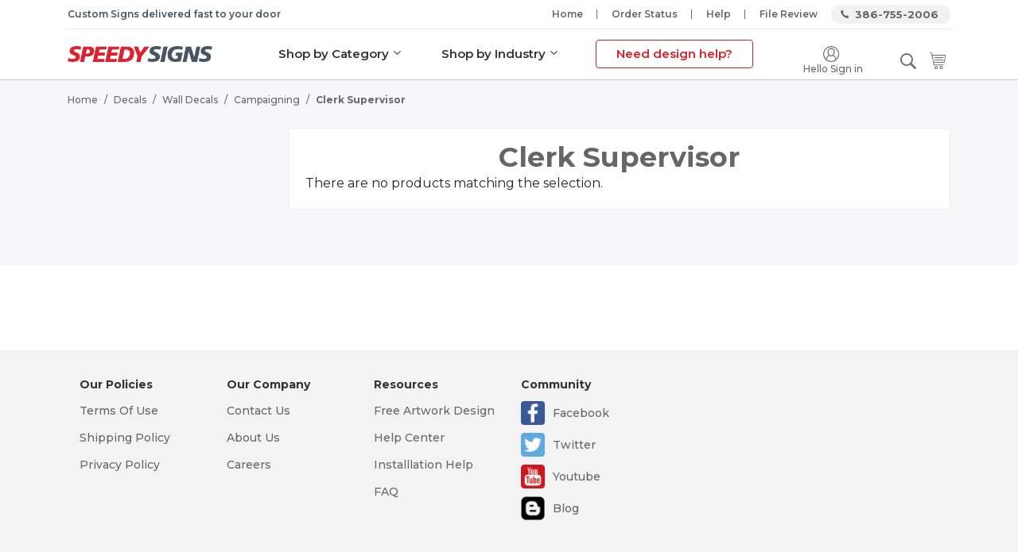

--- FILE ---
content_type: text/html; charset=UTF-8
request_url: https://www.speedysigns.com/decals/wallart/community/campaigning/clerk-supervisor
body_size: 6190
content:

<!DOCTYPE html>

<!--[if lt IE 7 ]> <html lang="en" id="top" class="no-js ie6"> <![endif]-->
<!--[if IE 7 ]>    <html lang="en" id="top" class="no-js ie7"> <![endif]-->
<!--[if IE 8 ]>    <html lang="en" id="top" class="no-js ie8"> <![endif]-->
<!--[if IE 9 ]>    <html lang="en" id="top" class="no-js ie9"> <![endif]-->
<!--[if (gt IE 9)|!(IE)]><!--> <html lang="en" id="top" class="no-js"> <!--<![endif]-->

    <head>
        <title>Clerk Supervisor - Campaigning - Wall Decals - Decals</title>
<meta http-equiv="Content-Type" content="text/html; charset=utf-8" />
<meta name="description" content="" />
<meta name="keywords" content="" />
<meta name="robots" content="INDEX,FOLLOW" />
<link rel="icon" href="https://www.speedysigns.com/skin/frontend/esolzdev/vstyle/favicon.ico" type="image/x-icon" />
<link rel="shortcut icon" href="https://www.speedysigns.com/skin/frontend/esolzdev/vstyle/favicon.ico" type="image/x-icon" />
<!--[if lt IE 7]>
<script type="text/javascript">
//<![CDATA[
    var BLANK_URL = 'https://www.speedysigns.com/js/blank.html';
    var BLANK_IMG = 'https://www.speedysigns.com/js/spacer.gif';
//]]>
</script>
<![endif]-->
<link rel="stylesheet" type="text/css" href="https://www.speedysigns.com/skin/frontend/base/default/css/mirasvit/fpc/mirasvit_fpc.css" media="all" />
<link rel="stylesheet" type="text/css" href="https://www.speedysigns.com/skin/frontend/esolzdev/vstyle/css/font.css" media="all" />
<link rel="stylesheet" type="text/css" href="https://www.speedysigns.com/skin/frontend/esolzdev/vstyle/css/bootstrap.min.css" media="all" />
<link rel="stylesheet" type="text/css" href="https://www.speedysigns.com/skin/frontend/esolzdev/vstyle/css/all.css" media="all" />
<link rel="stylesheet" type="text/css" href="https://www.speedysigns.com/skin/frontend/esolzdev/vstyle/css/jquery.rateyo.min.css" media="all" />
<link rel="stylesheet" type="text/css" href="https://www.speedysigns.com/skin/frontend/esolzdev/vstyle/css/styles.css" media="all" />
<link rel="stylesheet" type="text/css" href="https://www.speedysigns.com/skin/frontend/esolzdev/vstyle/css/catalog_category.css" media="all" />
<link rel="stylesheet" type="text/css" href="https://www.speedysigns.com/skin/frontend/esolzdev/vstyle/css/slick.css" media="all" />
<link rel="stylesheet" type="text/css" href="https://www.speedysigns.com/skin/frontend/esolzdev/vstyle/css/bootstrap-select.min.css" media="all" />
<link rel="stylesheet" type="text/css" href="https://www.speedysigns.com/skin/frontend/esolzdev/vstyle/css/jquery.fancybox.min.css" media="all" />
<link rel="stylesheet" type="text/css" href="https://www.speedysigns.com/skin/frontend/esolzdev/vstyle/css/custom.css" media="all" />
<link rel="stylesheet" type="text/css" href="https://www.speedysigns.com/skin/frontend/esolzdev/vstyle/css/star-rating.css" media="all" />
<link rel="stylesheet" type="text/css" href="https://www.speedysigns.com/skin/frontend/esolzdev/vstyle/css/glyphicons.css" media="all" />
<link rel="stylesheet" type="text/css" href="https://www.speedysigns.com/skin/frontend/esolzdev/vstyle/css/developer.css" media="all" />
<script type="text/javascript" src="https://www.speedysigns.com/media/js/87700e7e63384906c625ae473300ff5e.js"></script>
<link rel="canonical" href="https://www.speedysigns.com/decals/wallart/community/campaigning/clerk-supervisor" />

<script type="text/javascript">
//<![CDATA[
Mage.Cookies.path     = '/';
Mage.Cookies.domain   = '.speedysigns.com';
//]]>
</script>
<meta name="viewport" content="initial-scale=1.0, width=device-width" />

<script type="text/javascript">
//<![CDATA[
optionalZipCountries = [];
//]]>
</script>
            <!-- BEGIN GOOGLE UNIVERSAL ANALYTICS CODE -->
        <script type="text/javascript">
        //<![CDATA[
            (function(i,s,o,g,r,a,m){i['GoogleAnalyticsObject']=r;i[r]=i[r]||function(){
            (i[r].q=i[r].q||[]).push(arguments)},i[r].l=1*new Date();a=s.createElement(o),
            m=s.getElementsByTagName(o)[0];a.async=1;a.src=g;m.parentNode.insertBefore(a,m)
            })(window,document,'script','//www.google-analytics.com/analytics.js','ga');

            
ga('create', 'UA-32148-9', 'auto');

ga('send', 'pageview');
            
        //]]>
        </script>
        <!-- END GOOGLE UNIVERSAL ANALYTICS CODE -->
    <script type="text/javascript">//<![CDATA[
        var Translator = new Translate([]);
        //]]></script><meta name="google-site-verification" content="g_iLDh-Zh3CmQT9BFip_XoCWZPLnSpjZEhXEL2ad7CU" />
<meta name="google-site-verification" content="I1J4OANt-z9VtN3Q17aeSOLXxJgQBZdyzz4T9SOhoSs" />
<meta name="google-site-verification" content="g_iLDh-Zh3CmQT9BFip_XoCWZPLnSpjZEhXEL2ad7CU" />
<meta name="p:domain_verify" content="7711ed8a6e23852793f63a5ea0b60cb6"/><!-- Google Tag Manager -->
<script>(function(w,d,s,l,i){w[l]=w[l]||[];w[l].push({'gtm.start':
new Date().getTime(),event:'gtm.js'});var f=d.getElementsByTagName(s)[0],
j=d.createElement(s),dl=l!='dataLayer'?'&l='+l:'';j.async=true;j.src=
'https://www.googletagmanager.com/gtm.js?id='+i+dl;f.parentNode.insertBefore(j,f);
})(window,document,'script','dataLayer','GTM-KF5DLK');</script>
<!-- End Google Tag Manager -->    </head>
    <body class=" catalog-category-view  categorypath-decals-wallart-community-campaigning-clerk-supervisor category-clerk-supervisor">
        <!-- Google Tag Manager (noscript) -->
<noscript><iframe src="https://www.googletagmanager.com/ns.html?id=GTM-KF5DLK"
height="0" width="0" style="display:none;visibility:hidden"></iframe></noscript>
<!-- End Google Tag Manager (noscript) --><!-- BEGIN: Google Trusted Store -->
<script type="text/javascript">
    //<![CDATA[
    var gts = gts || [];

    gts.push(["id", "483274"]);
    gts.push(["badge_position", "BOTTOM_RIGHT"]);
    gts.push(["locale", "en_US"]);

    (function() {
        var gts = document.createElement("script");
        gts.type = "text/javascript";
        gts.async = true;
        gts.src = "https://www.googlecommerce.com/trustedstores/api/js";
        var s = document.getElementsByTagName("script")[0];
        s.parentNode.insertBefore(gts, s);
    })();
    //]]>
</script>
<!-- END: Google Trusted Store -->
        <div class="wrapper">
                <noscript>
        <div class="global-site-notice noscript">
            <div class="notice-inner">
                <p>
                    <strong>JavaScript seems to be disabled in your browser.</strong><br />
                    You must have JavaScript enabled in your browser to utilize the functionality of this website.                </p>
            </div>
        </div>
    </noscript>
            <div class="page">
                
<script>
    jQuery(document).ready(function () {
        jQuery(".menuSearchBtn").click(function () {
            jQuery(".inputWrap.serchSec").toggleClass('show');
        });
    });
</script>

<!--
<div class="header-language-background">
    <div class="header-language-container">
        <div class="store-language-container">
        </div>


        <p class="welcome-msg"> </p>
    </div>
</div>
-->
<header id="header" class="header" style="padding:0;">
    <div class="container">


        <!--headerTop-->
        <div class="headerTop">
            <div class="d-md-flex justify-content-between">
                <div class="normalText">
                    <h6>
                        Custom Signs delivered fast to your door                    </h6>
                </div>
                <div class="customNav">
                    <a class="cstm-tgl-btn" href="#">
                        <i class="fas fa-bars"></i>
                    </a>
                                        <ul class="nav">
                        <li>
                            <a href="https://www.speedysigns.com/">
                                Home                            </a>
                        </li>
                        <li>
                            <a href="https://www.speedysigns.com/ordertracking">
                                Order Status                            </a>
                        </li>
                        <li>
                            <a href="https://www.speedysigns.com/info">
                                Help                            </a>
                        </li>
                        <li>
                            <a href="https://www.speedysigns.com/support/file">
                                File Review 
                            </a>
                        </li>
                        <li>
                            <a href="https://www.speedysigns.com/contacts">
                                386-755-2006 
                            </a>
                        </li>
                    </ul>
                </div>
            </div>
        </div>
        <!--/ .headerTop-->

        <!-- Navigation -->


        <!--headerMed-->
        <div class="headerMed">
            <div class="d-flex justify-content-between">
                <div class="desktopLogoDiv">
                    <div class="brandSec">
                        <a class="logo" href="https://www.speedysigns.com/">
                            <img src="https://www.speedysigns.com/skin/frontend/esolzdev/vstyle/images/logo.png" class="large" />
                        </a>
                    </div>
                </div>
                <div class="headerMedMenu">
                    <div class="headerBottom">
                        
    <nav class="navbar navbar-expand-md navbar-light customNavB">
        <button class="navbar-toggler" type="button" data-toggle="collapse" data-target="#navbarsExampleDefault"
                aria-controls="navbarsExampleDefault" aria-expanded="false" aria-label="Toggle navigation">
            <span class="navbar-toggler-icon"></span>
        </button>
        <div class="collapse navbar-collapse" id="navbarsExampleDefault">
            <div class="megaMenuDesktop">
                                                    <div class="rltMegaMenuArea">
   <ul>
      <!-- Shop by category -->
      <li>
         <a href="javascript:void(0)">Shop by Category</a>
         <ul class="megaMenu">
            <li class="active">
               <a href="javascript:void(0)">Banners</a>
               <div class="megaMenuSub">
                  <div class="menuTitle"><h2>Banners</h2><p>Creating a custom banner is easy</p></div>
                  <ul>
                    <li><a href="https://www.speedysigns.com/shop-banners/">Banners</a></li>
                    <li><a href="https://www.speedysigns.com/retractable-banner-stand/">Retractable Banner Stand</a></li>
                  </ul>
               </div>
            </li>
            <li>
               <a href="javascript:void(0)">Decals</a>
               <div class="megaMenuSub">
                  <div class="menuTitle"><h2>Decals</h2><p>Creating a custom decals is easy</p></div>
                  <ul>
                     <li><a href="https://www.speedysigns.com/decals-custom/">Decals</a></li>
                     <li><a href="https://www.speedysigns.com/decals-window/">Window Decals</a></li>
                     <li><a href="https://www.speedysigns.com/decals-floor/">Floor Decals</a></li>
                     <li><a href="https://www.speedysigns.com/decals-wall/">Wall Decals</a></li>
                     <li><a href="https://www.speedysigns.com/decals-bumper-sticker/">Bumper Stickers</a></li>
                  </ul>
               </div>
            </li>
            <li>
               <a href="javascript:void(0)">Magnets</a>
               <div class="megaMenuSub">
                  <div class="menuTitle"><h2>Magnets</h2><p>Creating a custom magnetic sign is easy</p></div>
                  <ul>
                     <li><a href="https://www.speedysigns.com/magnetic-signs/">Magnets</a></li>
                     <li><a href="https://www.speedysigns.com/signs-car-magnetic/">Car Magnets</a></li>
                  </ul>
               </div>
            </li>
            <li>
               <a href="javascript:void(0)">Signs</a>
               <div class="megaMenuSub">
                  <div class="menuTitle"><h2>Signs</h2><p>Creating a custom sign is easy</p></div>
                  <ul>
                     <li><a href="https://www.speedysigns.com/shop-signs/">Signs</a></li>
                     <li><a href="https://www.speedysigns.com/signs-aluminum/">Aluminum Signs</a></li>
                     <li><a href="https://www.speedysigns.com/signs-yard/">Yard Signs</a></li>
                     <li><a href="https://www.speedysigns.com/signs-corrugated/">Corrugated Signs</a></li>
                     <li><a href="https://www.speedysigns.com/signs-plastic/">Plastic Signs</a></li>
                     <li><a href="https://www.speedysigns.com/signs-license-plate/">License Plates</a></li>
                  </ul>
               </div>
            </li>
            <li>
               <a href="javascript:void(0)">Lettering</a>
               <div class="megaMenuSub">
                  <div class="menuTitle"><h2>Lettering</h2><p>Creating a custom lettering is easy</p></div>
                  <ul>
                     <li><a href="https://www.speedysigns.com/lettering/">Lettering</a></li>
                     <li><a href="https://www.speedysigns.com/lettering-boat/">Boat Lettering</a> </li>
                     <li><a href="https://www.speedysigns.com/lettering-vehicle/">Vehicle Lettering</a></li>
                     <li><a href="https://www.speedysigns.com/lettering-window/">Window Lettering</a></li>
                     <li><a href="https://www.speedysigns.com/lettering-truck/">Truck Lettering</a> </li>
                     <li><a href="https://www.speedysigns.com/lettering-wall/">Wall Lettering</a></li>
                  </ul>
               </div>
            </li>
            <li>
               <a href="javascript:void(0)">Others</a>
               <div class="megaMenuSub">
                  <div class="menuTitle"><h2>Accessories</h2><p>Find out accessories for signs and banners</p></div>
                  <ul>
                      <li><a href="https://www.speedysigns.com/sign-accessories/">Signs Accessories</a></li>
                      <li><a href="https://www.speedysigns.com/lettering-accessories/">Lettering Accessories</a></li>
                      <li><a href="https://www.speedysigns.com/safety-truss-signs/">Truss Signs</a></li>
                      <li><a href="https://www.speedysigns.com/banners-pennants/">Pennants</a></li>
                      <li><a href="https://www.speedysigns.com/catalogsearch/result/?q=marquee">Marquee</a></li>
                   </ul>
               </div>
            </li>
            
         </ul>
      </li>

      <!-- Shop by industry -->
      <li>
         <a href="https://www.speedysigns.com/ulr/industry/">Shop by Industry</a>
         <ul class="megaMenu bgWhite">
             <div class="megaMenuStyle2"><h2>Products by Industry</h2>
                 <ul>
                     <li><a href="https://www.speedysigns.com/industry-real-estate-signs/"><img src="https://www.speedysigns.com/skin/frontend/esolzdev/vstyle/images/mega_menu/header-icon-01.png" alt="" />Real Estate</a></li>
                     <li><a href="https://www.speedysigns.com/industry-business-signs/"><img src="https://www.speedysigns.com/skin/frontend/esolzdev/vstyle/images/mega_menu/header-icon-02.png" /> Business</a></li>
                     <li><a href="https://www.speedysigns.com/industry-political-signs/"><img src="https://www.speedysigns.com/skin/frontend/esolzdev/vstyle/images/mega_menu/header-icon-03.png" /> Political</a></li>
                     <li><a href="https://www.speedysigns.com/industry-tradeshow-signs/"><img src="https://www.speedysigns.com/skin/frontend/esolzdev/vstyle/images/mega_menu/header-icon-04.png" /> Trade Shows</a></li>
                     <li><a href="https://www.speedysigns.com/industry-construction-signs/"><img src="https://www.speedysigns.com/skin/frontend/esolzdev/vstyle/images/mega_menu/header-icon-05.png" /> Construction</a></li>
                     <li><a href="https://www.speedysigns.com/industry-church-signs/"><img src="https://www.speedysigns.com/skin/frontend/esolzdev/vstyle/images/mega_menu/header-icon-06.png" /> Church/Religious</a></li>
                     <li><a href="https://www.speedysigns.com/industry-restroom-signs/"><img src="https://www.speedysigns.com/skin/frontend/esolzdev/vstyle/images/mega_menu/header-icon-01.png" /> Restroom Signs</a></li>
                 </ul>
             </div>
         </ul>
     </li>

     <!-- Request a quote button -->
     <li class="wantDesignHelp" >
        <a href="https://www.speedysigns.com/request-a-quote/">Need design help?</a>
     </li>
   </ul>
</div>                            </div>
            <div class="showInMobile topMenuLinks">
                <div class="closeMegaMenu"><span>close</span></div>
                                                    <div class="rltMegaMenuArea megaMenuMobile">
  <ul>
    <li class="byCategoryBtn active"><a href="javasrcipt:void(0);">By Category</a></li>
    <li class="byIndustryBtn"><a href="javasrcipt:void(0);">By Industry</a></li>
  </ul>
  <div class="megaMenu byCategory">
    <div id="accordion">
    
    <div class="megaMenuTabLink" id="Banners">
        <button class="btn btn-link" data-toggle="collapse" data-target="#bannersLink" aria-expanded="true" aria-controls="bannersLink">Banners</button>
    </div>
    
    <div id="bannersLink" class="collapse show" aria-labelledby="Banners" data-parent="#accordion">
      <div class="megaMenuSub">
        <ul>
          <li><a href="https://www.speedysigns.com/shop-banners/">Banners</a></li>
          <li><a href="https://www.speedysigns.com/retractable-banner-stand/">Retractable Banner Stand</a></li>
        </ul>
      </div>
    </div>
    <div class="megaMenuTabLink" id="Decals">
        <button class="btn btn-link collapsed" data-toggle="collapse" data-target="#decalsLink" aria-expanded="true" aria-controls="decalsLink">Decals</button>
    </div>
    
    <div id="decalsLink" class="collapse collapsed" aria-labelledby="Decals" data-parent="#accordion">
      <div class="megaMenuSub">
        <ul>
            <li><a href="https://www.speedysigns.com/decals-custom/">Decals</a></li>
            <li><a href="https://www.speedysigns.com/decals-window/">Window Decals</a></li>
            <li><a href="https://www.speedysigns.com/decals-floor/">Floor Decals</a></li>
            <li><a href="https://www.speedysigns.com/decals-wall/">Wall Decals</a></li>
            <li><a href="https://www.speedysigns.com/decals-bumper-sticker/">Bumper Stickers</a></li>
        </ul>
      </div>
    </div>
        <div class="megaMenuTabLink" id="Magnets">
        <button class="btn btn-link collapsed" data-toggle="collapse" data-target="#magnetsLink" aria-expanded="true" aria-controls="magnetsLink">Magnets</button>
    </div>
    
    <div id="magnetsLink" class="collapse" aria-labelledby="Magnets" data-parent="#accordion">
      <div class="megaMenuSub">
        <ul>
          <li><a href="https://www.speedysigns.com/magnetic-signs/">Magnets</a></li>
          <li><a href="https://www.speedysigns.com/magnetic-car-signs/">Car Magnets</a></li>
        </ul>
      </div>
    </div>
        <div class="megaMenuTabLink" id="Signs">
        <button class="btn btn-link collapsed" data-toggle="collapse" data-target="#signsLink" aria-expanded="true" aria-controls="signsLink">Signs</button>
    </div>
    
    <div id="signsLink" class="collapse" aria-labelledby="Signs" data-parent="#accordion">
      <div class="megaMenuSub">
        <ul>
             <li><a href="https://www.speedysigns.com/shop-signs/">Signs</a></li>
            <li><a href="https://www.speedysigns.com/signs-aluminum/">Aluminum Signs</a></li>
            <li><a href="https://www.speedysigns.com/signs-yard/">Yard Signs</a></li>
            <li><a href="https://www.speedysigns.com/signs-corrugated/">Corrugated Signs</a></li>
            <li><a href="https://www.speedysigns.com/signs-plastic/">Plastic Signs</a></li>
            <li><a href="https://www.speedysigns.com/signs-license-plate/">License Plates</a></li>
        </ul>
      </div>
    </div>
    <div class="megaMenuTabLink" id="Lettering">
        <button class="btn btn-link collapsed" data-toggle="collapse" data-target="#letteringLink" aria-expanded="true" aria-controls="letteringLink">Lettering</button>
    </div>
    
    <div id="letteringLink" class="collapse" aria-labelledby="Lettering" data-parent="#accordion">
      <div class="megaMenuSub">
        <ul>
            <li><a href="https://www.speedysigns.com/lettering/">Lettering</a></li>
            <li><a href="https://www.speedysigns.com/lettering-boat/">Boat Lettering</a> </li>
            <li><a href="https://www.speedysigns.com/lettering-vehicle/">Vehicle Lettering</a></li>
            <li><a href="https://www.speedysigns.com/lettering-window/">Window Lettering</a></li>
            <li><a href="https://www.speedysigns.com/lettering-truck/">Truck Lettering</a> </li>
            <li><a href="https://www.speedysigns.com/lettering-wall/">Wall Lettering</a></li>
        </ul>
      </div>
    </div>
    
    <div class="megaMenuTabLink" id="Others">
        <button class="btn btn-link collapsed" data-toggle="collapse" data-target="#othersLink" aria-expanded="true" aria-controls="othersLink">Others</button>
    </div>
    
    <div id="othersLink" class="collapse" aria-labelledby="Others" data-parent="#accordion">
      <div class="megaMenuSub">
        <ul>
          <li><a href="https://www.speedysigns.com/sign-accessories/">Signs Accessories</a></li>
          <li><a href="https://www.speedysigns.com/lettering-accessories/">Lettering Accessories</a></li>
          <li><a href="https://www.speedysigns.com/safety-truss-signs/">Truss Signs</a></li>
          <li><a href="https://www.speedysigns.com/banners-pennants/">Pennants</a></li>
          <li><a href="https://www.speedysigns.com/catalogsearch/result/?q=marquee">Marquee</a></li>
        </ul>
      </div>
    </div>
   </div>
  </div>
  <div class="megaMenu byIndustry">
    <ul>
        <li><a href="https://www.speedysigns.com/ulr/industry/">Shop by Industry</a></li>
        <li><a href="https://www.speedysigns.com/industry-real-estate-signs/">Real Estate</a></li>
        <li><a href="https://www.speedysigns.com/industry-business-signs/">Business</a></li>
        <li><a href="https://www.speedysigns.com/industry-political-signs/">Political</a></li>
        <li><a href="https://www.speedysigns.com/industry-tradeshow-signs/">Trade Shows</a></li>
        <li><a href="https://www.speedysigns.com/industry-construction-signs/">Construction</a></li>
        <li><a href="https://www.speedysigns.com/industry-church-signs/">Church/Religious</a></li>
        <li><a href="https://www.speedysigns.com/industry-restroom-signs/">Restrooms Signs</a></li>
    </ul>
  </div>     
</div>                                <ul class="nav">
                    <li class="wantDesignHelp">
                        <a href="https://www.speedysigns.com/request-a-quote">
                            Want design help?                        </a>
                    </li>
                    <li>
                        <a href="https://www.speedysigns.com/ordertracking">
                            Order Status                        </a>
                    </li>
                    <li>
                        <a href="https://www.speedysigns.com/info">
                            Help                        </a>
                    </li>
                    <li>
                        <a href="https://www.speedysigns.com/support/file">
                            File Review                        </a>
                    </li>
                                            <li>
                            <a href="https://www.speedysigns.com/customer/account/login"
                               title="Sign In">Sign In</a>
                        </li>
                                    </ul>
            </div>
        </div>
    </nav>

                    </div>
                </div>
                <div class="mobileLogoDiv">
                    <div class="brandSec">
                        <a class="logo" href="https://www.speedysigns.com/">
                            <img src="https://www.speedysigns.com/skin/frontend/esolzdev/vstyle/images/logo.png" class="large" />
                        </a>
                    </div>
                </div>
                <div class="customNavA">
                    <ul class="nav">

                        <!-- check user logged in or not -->
                                                                            <li>
                                <a href="https://www.speedysigns.com/customer/account/login" title="Sign In">
                                    <img src="https://www.speedysigns.com/skin/frontend/esolzdev/vstyle/images/profile.png" alt="Sign In">
                                    <span><i>Hello Sign in</i></span>
                                </a>
                            </li>
                                                <li>
                            <button class="menuSearchBtn" title="Search">
                                <img src="https://www.speedysigns.com/skin/frontend/esolzdev/vstyle/images/search.png" alt="Search">
                            </button>

                        </li>
                        <li>
                            <a href="https://www.speedysigns.com/checkout/cart" title="0 item in cart">
                                                                <img src="https://www.speedysigns.com/skin/frontend/esolzdev/vstyle/images/cart.png" alt="Cart">
                            </a>
                        </li>
                        <!-- search -->
                        <div class="inputWrap serchSec">
<form id="searchMiniForm" action="https://www.speedysigns.com/catalogsearch/result/" method="get">
    <div class="input-box">
<!--        <label for="search">Search:</label>-->
        <input id="search" type="search" name="q" value="" class="input-text required-entry form-control" maxlength="128" placeholder="Search entire store here..." />
        <input type="submit" title="Search" class="btn serchBtn" >
    </div>

    <div id="search_autocomplete" class="search-autocomplete"></div>
    <script type="text/javascript">
    //<![CDATA[
        var searchForm = new Varien.searchForm('searchMiniForm', 'search', '');
        searchForm.initAutocomplete('https://www.speedysigns.com/catalogsearch/ajax/suggest/', 'search_autocomplete');
    //]]>
    </script>
</form>
</div>
                        <!-- search -->
                    </ul>                  
                </div>
                <!---->
            </div>
        </div>
    </div>
    <!-- headerMed -->
</div>
</header>


<script type="text/javascript">
  function sticktothetop() {
    var window_top = jQuery(window).scrollTop();
    var top = jQuery('.hm-bnr').height() - jQuery('.fixed-header').height();
    if (window_top > top) {
        jQuery('.choose-section').addClass('stick-section');
        jQuery('.header.fixed-header').addClass('no-box-shadow');
        jQuery('.stick-section').css('top', jQuery('.fixed-header').height());
    } else {
        jQuery('.header.fixed-header').removeClass('no-box-shadow');
        jQuery('.choose-section').removeClass('stick-section');
    }
}
jQuery(function() {
    jQuery(window).scroll(sticktothetop);
    sticktothetop();
});

</script>
                <!--<div class="main-container col2-left-layout content">-->
                <section class="profile_pannlSec">
                    <div class="container">
                        <!--breadcrumbs-->
                        <div class="breadcrumbs">
    <ul>
                    <li class="home">
                            <a href="https://www.speedysigns.com/" title="Go to Home Page">Home</a>
                                        <span>/ </span>
                        </li>
                    <li class="category5">
                            <a href="https://www.speedysigns.com/decals" title="">Decals</a>
                                        <span>/ </span>
                        </li>
                    <li class="category15570">
                            <a href="https://www.speedysigns.com/decals/wallart" title="">Wall Decals</a>
                                        <span>/ </span>
                        </li>
                    <li class="category16060">
                            <a href="https://www.speedysigns.com/decals/wallart/community/campaigning" title="">Campaigning</a>
                                        <span>/ </span>
                        </li>
                    <li class="category16063">
                            <strong>Clerk Supervisor</strong>
                                    </li>
            </ul>
</div>

                                                                        <div class="profile_pnnlOuter">
                            <div class="row">
                                                                <div class="col-lg-3 col-md-4 letf-side-bar"></div>
                                <div class="col-lg-9 col-md-8 main-content">
                                                                        <div class="page-title category-title">
        <h1>Clerk Supervisor</h1>
</div>




        <p class="note-msg">There are no products matching the selection.</p>

                                </div>
                            </div>
                        </div>
                    </div>
                </section>
                <!--</div>-->

                                
   <!-- footer -->
  <footer class="footer">
     <div class="container">
        <!-- footer top block name "footer_top" -->
        <div class="footer_top">
           <div class="row">
                  <div class="col-lg-2 col-md-2 col-sm-6">
                     <div class="footer_item">
                        <h4>Our Policies</h4>
                        <ul class="ftr_menu">
                           <li><a href="https://www.speedysigns.com/terms">Terms Of Use</a></li>
                            <li><a href="https://www.speedysigns.com/info/order-help/shipping-information.html">Shipping Policy</a></li>
                            <li><a href="https://www.speedysigns.com/terms#privacy">Privacy Policy</a></li>
                        </ul>
                     </div>
                  </div>
                   <div class="col-lg-2 col-md-2 col-sm-6">
                     <div class="footer_item">
                        <h4>Our Company</h4>
                        <ul class="ftr_menu">
                        <li><a href="https://www.speedysigns.com/contacts/">Contact Us</a></li>
                        <li><a href="https://www.speedysigns.com/about/">About Us</a></li>
                           <li><a href="https://www.speedysigns.com/">Careers</a></li>
                        </ul>
                     </div>
                  </div>
                  <div class="col-lg-2 col-md-2 col-sm-6">
                     <div class="footer_item">
                        <h4>Resources</h4>
                        <ul class="ftr_menu">
                           <li><a href="https://www.speedysigns.com/request-a-quote/">Free Artwork Design</a></li>
                           <li><a href="https://www.speedysigns.com/info/">Help Center</a></li>
                           <li><a href="https://www.speedysigns.com/info/installation/">Installlation Help</a></li>
                           <li><a href="https://www.speedysigns.com/info/faq.html/">FAQ</a></li>
                        </ul>
                     </div>
                  </div>
                  <div class="col-lg-2 col-md-2 col-sm-6">
                     <div class="footer_item social-icons">
                        <h4>Community</h4>
                        <ul class="ftr_menu">
                           <li><a href="https://www.facebook.com/speedysignspage/">Facebook</a></li>
                           <li><a href="https://twitter.com/Speedy_Signs">Twitter</a></li>
                           <li><a href="https://www.youtube.com/channel/UCz2_o5A6pXolJPRPHI3_7Tw/featured">Youtube</a></li>
                           <li><a href="https://www.speedysigns.com/blog/">Blog</a></li>
                        </ul>
                     </div>
                  </div>
                  <div class="col-lg-2 col-md-2 col-sm-6">
<!--
                    <a href="https://www.shopperapproved.com/reviews/speedysigns.com/" class="shopperlink"><img src="https://c813008.ssl.cf2.rackcdn.com/14649-sm-bottom-medal-black.png" style="border: 0" alt="Shopper Award" oncontextmenu="var d = new Date(); alert('Copying Prohibited by Law - This image and all included logos are copyrighted by shopperapproved \251 '+d.getFullYear()+'.'); return false;" /></a><script type="text/javascript">(function() { var js = window.document.createElement("script"); js.src = '//www.shopperapproved.com/seals/certificate.js';></script>
-->
                  </div>
               </div>        </div>
        <!-- footer top block name "footer_top" -->
     </div>
     <!-- /.container -->
  </footer>
  <!-- /.footer -->                                

            </div>
        </div>
            </body>
</html>


--- FILE ---
content_type: text/css
request_url: https://www.speedysigns.com/skin/frontend/base/default/css/mirasvit/fpc/mirasvit_fpc.css
body_size: 844
content:
.m-fpc-debug-info {
  width: 420px;
  min-height: 115px;
  position: fixed;
  bottom: 10px;
  left: 10px;
  background: #47bbb3;
  color: #fff;
  z-index: 100000;
  font-family:Arial;
}
.m-fpc-debug-info .m-fpc-h1 {
  font-family:Arial;
  background: rgb(57, 172, 163);
  color: #fff;
  padding: 3px 3px 5px 10px;
  font-size: 14px;
  font-weight: bold;
  text-align:left;
  text-transform:none;
}
.m-fpc-debug-info .m-fpc-debug-info-main-block {
  padding: 2px 5px 10px 5px;
}
.m-fpc-debug-info .m-fpc-action {
  font-family:sans-serif,Arial;
  padding:0px;
  margin: 5px 0px 5px 0px;
  text-align: center;
  font-size: 20px;
  font-weight: 400;
  color: rgba(255, 255, 255, 0.5);
  text-transform:none;
  padding-top:15px;
}
.m-fpc-debug-info .m-fpc-ignored {
  padding-top: 0px !important;
}
.m-fpc-debug-info .m-fpc-hit-info {
  font-family:sans-serif,Arial;
  padding:0px;
  margin: 5px 0px 0px 0px;
  text-align: center;
  font-size: 30px;
  font-weight: 400;
  color: rgba(255, 255, 255, 0.95);
  text-transform:none;
}
.m-fpc-debug-info .m-fpc-time-text {
  font-family:sans-serif,Arial;
  padding:0px;
  margin: 5px 0px 5px 0px;
  text-align: center;
  font-size: 20px;
  font-weight: 400;
  color: rgba(255, 255, 255, 0.5);
  text-transform:none;
}
.m-fpc-debug-info .m-fpc-time {
  font-family:Arial;
  text-transform: uppercase;
  font-size: 76px;
  font-weight: 700;
  line-height: 65px;
  text-align:center;
}
.m-fpc-debug-info .m-fpc-time-sec-text {
  font-family:sans-serif,Arial;
  font-size: 35px;
  text-align:center;
  text-transform:none;
}
.m-fpc-debug-info.m-fpc-debug-info-not-cacheable {
  height: 220px;
  box-shadow: 0 0 0 5px #E0E0E0;
}
.m-fpc-debug-info.m-fpc-debug-info-hit {
  box-shadow: 0 0 0 5px #CCFFD3;
}
.m-fpc-debug-info.m-fpc-debug-info-miss {
  box-shadow: 0 0 0 5px #FECBCB;
}
.m-fpc-debug-info .m-fpc-disabled-info {
  font-family:sans-serif,Arial;
  padding:0px;
  margin: 12px 0px 0px 0px;
  text-align: center;
  font-size: 14px;
  font-weight: bold;
  color: rgba(255, 255, 255, 0.95);
  text-transform:none;
  color: #911E42 !important;
}
.m-fpc-debug-info .m-fpc-detail-info-hide-show-button-style {
  float: right;
  padding-right: 10px;
  text-decoration: underline;
  cursor: pointer;
}
.m-fpc-debug-info .m-fpc-info-scroll-hide {
  display: none;
}
/*scroll*/
.m-fpc-debug-info .m-fpc-info-scroll {
  overflow-y: auto;
  height: 350px;
  padding: 0px 5px 10px 5px;
  text-align: justify;
}
.m-fpc-debug-info .m-fpc-info-scroll::-webkit-scrollbar {
  width: 7px;
}
.m-fpc-debug-info .m-fpc-info-scroll::-webkit-scrollbar-track {
  background-color: rgba(255,255,255,0.2);
  border-radius: 7px;
}
.m-fpc-debug-info .m-fpc-info-scroll::-webkit-scrollbar-thumb {
  background-color: #EAEAEA;
  border-radius: 7px;
}
.m-fpc-debug-info .m-fpc-info-scroll::-webkit-scrollbar-thumb:hover {
  background-color: #EAEAEA;
  border-radius: 7px;
}

/*detail info table*/
.m-fpc-debug-info .m-fpc-detail-info-table {
  display:table;
  width:100%;
  padding-top: 3px;
}
.m-fpc-debug-info .m-fpc-detail-row {
  display:table-row;
}
.m-fpc-debug-info .m-fpc-detail-col {
  display:table-cell;
  text-align: left;
  padding: 2px;
  vertical-align: top;
  width: 50%;
  font-family:sans-serif,Arial;
  padding:5px;
  text-align: left;
  font-size: 10px;
  text-transform:none;
  color: #222 !important;
}
.m-fpc-debug-info .m-fpc-dark {
  background-color: #D9F0EE;
}
.m-fpc-debug-info .m-fpc-light {
  background-color: #ECF8F7;
}

--- FILE ---
content_type: text/css
request_url: https://www.speedysigns.com/skin/frontend/esolzdev/vstyle/css/font.css
body_size: 130
content:
@import url('https://fonts.googleapis.com/css?family=Montserrat:300,400,500,600,700');

/*font-family: 'Montserrat', sans-serif;*/

--- FILE ---
content_type: text/css
request_url: https://www.speedysigns.com/skin/frontend/esolzdev/vstyle/css/styles.css
body_size: 2419
content:

/* -------------------------------------------- *
 * Icons
 */
.icon-sprite, .btn-remove2, .ratings .rating-box, .ratings .rating-box .rating, .sorter > .sort-by .sort-by-switcher, .sorter > .view-mode .grid,
.sorter > .view-mode .list, .skip-nav .icon, .skip-search .icon, #search_mini_form .search-button:before, .skip-account .icon, .skip-cart .icon, .product-view .sharing-links a, .review-summary-table .rating-box .rating-number:after, .ratings-table .rating-box, .ratings-table .rating-box .rating {
    background-image: url(../images/icon_sprite.png);
    background-repeat: no-repeat;
    text-indent: -9999px;
}

@media (-webkit-min-device-pixel-ratio: 2), (min--moz-device-pixel-ratio: 2), (-o-min-device-pixel-ratio: 4 / 2), (min-device-pixel-ratio: 2), (min-resolution: 192dpi), (min-resolution: 2dppx) {
    .icon-sprite, .btn-remove2, .ratings .rating-box, .ratings .rating-box .rating, .sorter > .sort-by .sort-by-switcher, .sorter > .view-mode .grid,
    .sorter > .view-mode .list, .skip-nav .icon, .skip-search .icon, #search_mini_form .search-button:before, .skip-account .icon, .skip-cart .icon, .product-view .sharing-links a, .review-summary-table .rating-box .rating-number:after, .ratings-table .rating-box, .ratings-table .rating-box .rating {
        background-image: url(../images/icon_sprite@2x.png);
        background-size: 100px 1000px;
    }
}
/* -------------------------------------------- *
 * Toolbar
 */
.toolbar {
    margin-top: 10px;
    margin-bottom: 15px;
    border-bottom: 1px solid #cccccc;
    border-top: 1px solid #cccccc;
    background: #f4f4f4;
    padding: 5px 10px 0px 10px;
}
.toolbar:after {
    content: '';
    display: table;
    clear: both;
}

.pager-no-toolbar {
    margin-bottom: 10px;
}

.pager-no-toolbar ~ .pager-no-toolbar {
    margin-top: 10px;
}

.toolbar,
.pager {
    font-family: "Montserrat", Verdana, Arial, sans-serif;
    color: #636363;
    line-height: 30px;
    font-size: 12px;
}
.toolbar .pager{
    background: none;
    border: none;
}
.toolbar label,
.pager-no-toolbar label {
    font-weight: normal;
    text-transform: uppercase;
}

.sorter {
    float: left;
    margin-bottom: 5px;
}
.sorter label {
    float: left;
    margin-right: 5px;
}
.sorter label:after {
    content: ':';
}

.sorter > .sort-by {
    float: left;
    margin-right: 5px;
    height: 30px;
}
.sorter > .sort-by .sort-by-switcher {
    width: 30px;
    height: 30px;
    display: inline-block;
}
.sorter > .sort-by .sort-by-switcher--asc {
    background-position: 4px -542px;
}
.sorter > .sort-by .sort-by-switcher--asc:hover {
    background-position: -46px -542px;
}
.sorter > .sort-by .sort-by-switcher--desc {
    background-position: 4px -567px;
}
.sorter > .sort-by .sort-by-switcher--desc:hover {
    background-position: -46px -567px;
}

.sorter > .view-mode {
    float: right;
}
.sorter > .view-mode .grid,
.sorter > .view-mode .list {
    float: left;
    width: 30px;
    height: 30px;
}
.sorter > .view-mode .grid {
    margin-right: 5px;
    background-position: 8px -492px;
}
.sorter > .view-mode strong.grid,
.sorter > .view-mode a.grid:hover {
    background-position: -42px -492px;
}
.sorter > .view-mode .list {
    background-position: 11px -517px;
}
.sorter > .view-mode strong.list,
.sorter > .view-mode a.list:hover {
    background-position: -39px -517px;
}

.pager {
    float: right;
    overflow: hidden;
}
.pager > .count-container {
    float: left;
}
.pager .amount {
    float: left;
    font-family: "Helvetica Neue", Verdana, Arial, sans-serif;
    white-space: nowrap;
    margin: 0 15px 0 0;
}
.pager .limiter {
    float: left;
    height: 30px;
    line-height: 30px;
}
.pager .limiter > label {
    padding-right: 5px;
}
.pager .limiter > label:after {
    content: ':';
}
.pager .amount,
.pager .limiter,
.pager .pages {
    margin-bottom: 5px;
}

.pages {
    float: right;
    overflow: hidden;
    margin-left: 15px;
}
.pages strong {
    display: none;
}

.pages li {
    float: left;
}

.pages a,
.pages .current {
    display: inline-block;
    border: 0;
    font-size: 13px;
    text-align: center;
    text-transform: uppercase;
    vertical-align: middle;
    white-space: nowrap;
    line-height: 30px;
    width: 25px;
    height: 30px;
    padding: 0;
    color: #3399cc;
    font-family: "Helvetica Neue", Verdana, Arial, sans-serif;
}

.pages .current,
.pages .current:hover {
    color: #636363;
    border: 1px solid #cccccc;
    width: 30px;
    background-color: #FFFFFF;
    cursor: default;
}

.pages .next,
.pages .previous {
    font: 0/0 a;
    text-shadow: none;
    color: transparent;
    background-color: transparent;
    position: relative;
}
.pages .next:hover,
.pages .previous:hover {
    border: 1px solid #3399cc;
}

.pages .next:before {
    content: '';
    position: absolute;
    width: 0;
    height: 0;
    display: block;
    border-top: 4px solid transparent;
    border-bottom: 4px solid transparent;
    border-left: 4px solid #3399cc;
    border-right: none;
    top: 50%;
    margin-top: -3px;
    left: 50%;
    margin-left: -2px;
}
.pages .next:hover:before {
    content: '';
    position: absolute;
    width: 0;
    height: 0;
    display: block;
    border-top: 4px solid transparent;
    border-bottom: 4px solid transparent;
    border-left: 4px solid #246b8f;
    border-right: none;
}

.pages .previous:before {
    content: '';
    position: absolute;
    width: 0;
    height: 0;
    display: block;
    border-top: 4px solid transparent;
    border-bottom: 4px solid transparent;
    border-right: 4px solid #3399cc;
    border-left: none;
    top: 50%;
    margin-top: -3px;
    left: 50%;
    margin-left: -2px;
}
.pages .previous:hover:before {
    content: '';
    position: absolute;
    width: 0;
    height: 0;
    display: block;
    border-top: 4px solid transparent;
    border-bottom: 4px solid transparent;
    border-right: 4px solid #246b8f;
    border-left: none;
}
/*============= Breadcrumbs ===============*/
.cms-index-index .breadcrumbs{
    display: none;
}
.breadcrumbs{
    padding-bottom: 10px;
}
.breadcrumbs,
.breadcrumbs li a{
    max-width: 1120px;
    margin: 0 auto;
    font-size: 12px;
    line-height: 30px;
    color: #666666;
    font-family: "Montserrat";
    font-weight: 500;
}
.breadcrumbs li{
    display: inline-block;
}
.breadcrumbs li span{
    padding: 0 5px;
}


/* Info Center ================================================================================ */
.kbase-index-search { background-color: #efefef; padding:5px 15px; border: 1px solid #ddd; }
.kbase-index-search  label { font-size:12px; font-weight: bold; }
.kbase-index-search input { width:350px; margin:0 5px; }

.kbase-index-categories { overflow:hidden; margin-top:10px; }
.kbase-index-category { width: 200px; float: left; margin:10px 20px 10px 0; }
.kbase-index-category-title { background: transparent url('../images/media/info/agent.gif') no-repeat top left; padding-left:40px; }
.kbase-index-category-title h2 { line-height:30px; border-bottom:1px dashed #ccc; font-size:16px; margin:0; padding:0;}
ul.kbase-index-category-article { list-style: disc; margin: 10px 0 0 55px; padding:0; color: #294B7F; }
ul.kbase-index-category-article li { font-size:12px; margin:4px 0; }
ul.kbase-index-category-article li  a { text-decoration: underline; }

.kbase .kbase-sorter { overflow: hidden; }
.kbase .kbase-sorter .sort-by { float:right; padding-right:5px; padding:5px; }
.kbase .kbase-sorter .sort-by label { vertical-align:middle; }
.kbase .kbase-sorter .sort-by select { margin:0 0 1px; padding:0; vertical-align:middle; }
.kbase .kbase-sorter .sort-by img { vertical-align:middle; }
.kbase .kbase-sorter label { font-weight:normal; color:inherit; }

.kbase-listing { border:1px solid #C4C1BC; border-bottom:none; }
.kbase-listing p { margin:0; }
.kbase-listing-tag { font-size:.8em; }

.kbase-listing tbody td { border-bottom:1px solid #D9DDE3; }
.kbase-listing tbody td.kbase-listing-general { border-right:1px solid #D9DDE3; }
.kbase-listing tbody td.kbase-listing-general a {font-size:1.5em; font-weight: bold; text-decoration: underline; }
.kbase-listing tbody td.kbase-listing-rating { text-align:center; border-right:1px solid #D9DDE3; }
.kbase-listing tbody td.kbase-listing-date-updated { text-align:center; }
.kbase-listing td { padding:10px; }
.kbase-even { background:#fcfcfc; }
.kbase-listing-title { padding:5px 0;}

.block-kbase-search form input { width: 110px; }

.kbase-article-footer { background-color: #efefef; margin-top:20px; padding:10px; overflow:hidden; border: 1px solid #ddd; }
.kbase-article-footer-category, .kbase-article-footer-tags, .kbase-article-footer-attachment { margin:0 0;}
.kbase-article-footer-category span, .kbase-article-footer-tags span, .kbase-article-footer-attachment span { font-weight:bold;}
.kbase-article-posted { margin-top:25px; float: left;}
.kbase-article-rating  { float:right; overflow:hidden;}
.kbase-article-rating-stars { overflow:hidden;}
.kbase-article-rating-stars span {float: left; margin-right:10px; }
.kbase-article-rating-stars .rating-box { margin-top:4px; }
.kbase-article-rating-form select { min-width:40px; padding:1px; margin-right:2px; }
/* ======================================================================================= */

/*=============Media Queries =================*/
@media only screen and (max-width: 479px) {
    .pager .amount--has-pages {
        display: none;
    }

    .pages {
        float: left;
    }

    .limiter label {
        display: none;
    }
}
@media only screen and (max-width: 770px) {
    .col1-layout .sorter,
    .col1-layout .pager {
        width: 100%;
    }
    .col1-layout .pager {
        float: left;
        clear: both;
    }
    .col1-layout .pager .pages {
        float: left;
        margin-left: 0;
    }
    .col1-layout .pager .count-container {
        float: right;
    }
}
@media only screen and (max-width: 979px) {
    .col2-left-layout .sorter,
    .col2-left-layout .pager,
    .col2-right-layout .sorter,
    .col2-right-layout .pager,
    .col3-layout .sorter,
    .col3-layout .pager {
        width: 100%;
    }
    .col2-left-layout .pager,
    .col2-right-layout .pager,
    .col3-layout .pager {
        float: left;
        clear: both;
    }
    .col2-left-layout .pager .pages,
    .col2-right-layout .pager .pages,
    .col3-layout .pager .pages {
        float: left;
        margin-left: 0;
    }
    .col2-left-layout .pager .count-container,
    .col2-right-layout .pager .count-container,
    .col3-layout .pager .count-container {
        float: right;
    }
}
@media only screen and (max-width: 1279px) {
    .toolbar .view-mode > label {
        display: none;
    }
}
/* Persistant Shopping cart*/
.remember-me-popup {
  display: none;
  border: 1px solid #cccccc;
  padding: 10px;
  position: relative;
}
.remember-me-popup.show {
  display: block;
}
.remember-me-popup p {
  font-family: "Helvetica Neue", Verdana, Arial, sans-serif;
}
.remember-me-popup .remember-me-popup-close {
  position: absolute;
  top: 0;
  right: 0;
  padding: 10px;
  font-size: 12px;
}
.remember-me-popup .remember-me-popup-close-button {
  display: none;
}


--- FILE ---
content_type: text/css
request_url: https://www.speedysigns.com/skin/frontend/esolzdev/vstyle/css/catalog_category.css
body_size: 2553
content:
/*
To change this license header, choose License Headers in Project Properties.
To change this template file, choose Tools | Templates
and open the template in the editor.
*/
/* 
    Created on : Oct 18, 2018, 10:53:15 AM
    Author     :shahbaz
*/

/* ================================================= *
 * General Product List Styles (not module-specific)
 * ================================================= */
/* -------------------------------------------- *
 * Product List General
 */
.category-title h1,
body.catalogsearch-result-index .page-title h1 {
    border-bottom: none;
    text-transform: none;
    font-size: 35px;
    color: #666666;
    font-family: "Montserrat";
    font-weight: bold;
    text-align: center;
}

.category-image {
    margin-bottom: 1.5em;
}

.products-list .action .button,
.products-grid .actions .button {
    white-space: normal;
}

/* -------------------------------------------- *
 * Product Name
 */
h2.product-name,
h3.product-name,
h4.product-name,
h5.product-name,
p.product-name {
    margin: 0;
    margin-bottom: 0.5em;
    color: #636363;
    font-family: "Raleway", "Helvetica Neue", Verdana, Arial, sans-serif;
    font-size: 24px;
    font-weight: 400;
    font-style: normal;
    line-height: 1.2;
    text-rendering: optimizeLegibility;
    text-transform: uppercase;
    font-size: 13px;
    font-family: "Helvetica Neue", Verdana, Arial, sans-serif;
    font-weight: normal;
    line-height: 1.4;
}
h2.product-name a,
h3.product-name a,
h4.product-name a,
h5.product-name a,
p.product-name a {
    color: #636363;
}
h2.product-name a:hover,
h3.product-name a:hover,
h4.product-name a:hover,
h5.product-name a:hover,
p.product-name a:hover {
    color: #3399cc;
    text-decoration: none;
}

.products-grid .product-name,
.products-list .product-name {
    text-transform: uppercase;
    margin-bottom: 5px;
    font-size: 14px;
    font-family: "Raleway", "Helvetica Neue", Verdana, Arial, sans-serif;
}
.products-grid .product-name a,
.products-list .product-name a {
    font-weight: 600;
    font-family: "Montserrat";
    font-size: 12px;
    text-transform: none;
}

/* ============================================ *
 * Product Grid
 * ============================================ */
.products-grid {
    position: relative;
}

.products-grid:after {
    content: '';
    display: table;
    clear: both;
}

.products-grid > li {
    position: relative;
    margin-bottom: 20px;
    text-align: center;
}
.products-grid > li:after {
    content: '';
    display: table;
    clear: both;
}

.products-grid .product-image {
    width: 100%;
    margin-bottom: 15px;
}

.products-grid .product-image img {
    width: auto;
    height: auto;
}
.products-grid .product-image img:hidden {
    display: none;
}

.widget-new-products .products-grid .product-image {
    width: 75%;
    margin-bottom: 15px;
    margin-left: 10%;
}

.products-grid .product-info {
    position: relative;
    padding-bottom: 95px;
    float: left;
    width: 100%;
}

.products-grid .actions {
    padding-top: 10px;
    position: relative;
    bottom: 0px;
    min-height: 85px;
    width: 100%;
}

.products-grid .ratings .rating-box {
    margin: 0 auto;
}

.products-grid .ratings .amount {
    display: none;
}

.products-grid .price-box {
    color: #a0a0a0;
    font-size: 13px;
    margin: 0 0 5px;
}
.products-grid .price-box a.minimal-price-link {
    color: #D22A31;
    font-size: 15px;
    font-weight: 600;
}
/* Config: Two columns + flexible gutter */
.products-grid > li {
    float: left;
    width: 47.72727%;
    margin-right: 4.54545%;
}

.products-grid > li:nth-child(odd) {
    clear: left;
}

.products-grid > li:nth-child(even) {
    margin-right: 0;
}

.products-grid .product-image {
    margin-bottom: 5px;
}
.products-grid .product-image:before, .products-grid .product-image:after {
    content: '';
    position: absolute;
    top: 0px;
    left: 0px;
    width: 100%;
    height: 100%;
    display: none;
}
.products-grid .product-image:before {
    background-color: white;
    opacity: 0.8;
    z-index: 2;
}
.products-grid .product-image:after {
    background-image: url("../images/opc-ajax-loader.gif");
    background-repeat: no-repeat;
    background-position: center;
    z-index: 3;
}
.products-grid .product-image.loading {
    position: relative;
}
.products-grid .product-image.loading:before, .products-grid .product-image.loading:after {
    display: block;
}
.products-grid li .actions .add-to-links .separator{
    display: none;
}
.products-grid li .actions button.button,
.products-grid li .actions .add-to-links .link-compare{
    padding: 12px 30px;
    float: left;
    width: 100%;
    margin-bottom: 15px;
    background: #D22A31;
    color: #fff;
    border: 1px solid #D22A31;
    font-weight: 600;
    border-radius: .25rem;
    cursor: pointer;
}
.products-grid li .actions .add-to-links .link-compare{
    font-size: 14px;
}
.products-grid li .actions button.button:hover,
.products-grid li .actions .add-to-links .link-compare:hover{
    color: #fff;
    background: #d91f26;
    box-shadow: inset 0px 0px 30px 1px rgba(0,0,0,0.5);
    border-color: transparent;
    /*border: medium none;*/
}

/*@media only screen and (max-width: 479px) {*/
/*!* Config: Three columns + flexible gutter *!*/
/*.products-grid > li {*/
/*width: 100%;*/
/*margin-right: 0;*/
/*}*/
/*.products-grid > li{*/
/*clear: left;*/
/*}*/
/*}*/
/*@media only screen and (min-width: 480px) {*/
/*!* Config: Three columns + flexible gutter *!*/
/*.products-grid {*/
/*!* Undo two-column config *!*/
/*!* Set three-column config *!*/
/*}*/
/*.products-grid > li:nth-child(odd) {*/
/*clear: none;*/
/*}*/
/*.products-grid > li:nth-child(even) {*/
/*margin-right: 3.7037%;*/
/*}*/
/*.products-grid > li {*/
/*width: 45.8642%;*/
/*margin-right: 3.7037%;*/
/*}*/
/*.products-grid > li:nth-child(2n+1) {*/
/*clear: left;*/
/*}*/
/*.products-grid > li:nth-child(2n) {*/
/*margin-right: 0;*/
/*}*/
/*}*/
/*@media only screen and (min-width: 992px) {*/
/*!* Config: Columns + flexible gutter *!*/
/*!* Undo three-column config *!*/
/*.products-grid--max-4-col > li:nth-child(odd) {*/
/*clear: none;*/
/*}*/

/*.products-grid--max-4-col > li:nth-child(3n+1) {*/
/*clear: none;*/
/*}*/

/*.products-grid--max-4-col > li:nth-child(even),*/
/*.products-grid--max-4-col > li:nth-child(3n) {*/
/*margin-right: 2.22222%;*/
/*}*/

/*!* Set column config *!*/
/*.products-grid--max-4-col > li {*/
/*margin-right: 2.22222%;*/
/*}*/

/*.products-grid--max-4-col > li {*/
/*width: 23.33333%;*/
/*margin-right: 2.22222%;*/
/*}*/

/*.products-grid--max-4-col > li:nth-child(4n+1) {*/
/*clear: left;*/
/*}*/

/*.products-grid--max-4-col > li:nth-child(4n) {*/
/*margin-right: 0;*/
/*}*/

/*!* Config: Columns + flexible gutter *!*/
/*!* Undo three-column config *!*/
/*.products-grid--max-5-col > li:nth-child(odd) {*/
/*clear: none;*/
/*}*/

/*.products-grid--max-5-col > li:nth-child(3n+1) {*/
/*clear: none;*/
/*}*/

/*.products-grid--max-5-col > li:nth-child(even),*/
/*.products-grid--max-5-col > li:nth-child(3n) {*/
/*margin-right: 2.22222%;*/
/*}*/

/*!* Set column config *!*/
/*.products-grid--max-5-col > li {*/
/*margin-right: 2.22222%;*/
/*}*/

/*.products-grid--max-5-col > li {*/
/*width: 18.22222%;*/
/*margin-right: 2.22222%;*/
/*}*/

/*.products-grid--max-5-col > li:nth-child(5n+1) {*/
/*clear: left;*/
/*}*/

/*.products-grid--max-5-col > li:nth-child(5n) {*/
/*margin-right: 0;*/
/*}*/

/*!* Config: Columns + flexible gutter *!*/
/*!* Undo three-column config *!*/
/*.products-grid--max-6-col > li:nth-child(odd) {*/
/*clear: none;*/
/*}*/

/*.products-grid--max-6-col > li:nth-child(3n+1) {*/
/*clear: none;*/
/*}*/

/*.products-grid--max-6-col > li:nth-child(even),*/
/*.products-grid--max-6-col > li:nth-child(3n) {*/
/*margin-right: 2.22222%;*/
/*}*/

/*!* Set column config *!*/
/*.products-grid--max-6-col > li {*/
/*margin-right: 2.22222%;*/
/*}*/

/*.products-grid--max-6-col > li {*/
/*width: 14.81481%;*/
/*margin-right: 2.22222%;*/
/*}*/

/*.products-grid--max-6-col > li:nth-child(6n+1) {*/
/*clear: left;*/
/*}*/

/*.products-grid--max-6-col > li:nth-child(6n) {*/
/*margin-right: 0;*/
/*}*/
/*}*/
/* ============================================ *
 * Product List
 * ============================================ */
.products-list {
    margin-top: 20px;
    margin-bottom: 20px;
}
.products-list > li {
    padding-bottom: 20px;
    margin-bottom: 20px;
    border-bottom: 1px solid #ededed;
}
.products-list > li:after {
    content: '';
    display: table;
    clear: both;
}
.products-list > li .product-image {
    float: left;
    width: 33.33333%;
}
.products-list > li .product-image img {
    width: 100%;
    max-width: 100%;
}
.products-list > li:last-child {
    padding-bottom: 0;
    border-bottom: none;
}

.products-list .product-shop {
    float: right;
    width: 66.66667%;
    padding-left: 20px;
}
.products-list .product-shop .product-name {
    margin-bottom: 0;
}
.products-list .product-shop .ratings {
    margin: 0;
}
.products-list .product-shop .ratings .rating-box,
.products-list .product-shop .ratings .rating-links {
    float: left;
    margin-right: 7px;
}
.products-list .product-shop .ratings .rating-links {
    margin-top: 4px;
}
.products-list .product-shop .price-box {
    margin-top: 0;
}
.products-list .product-shop .price-box .price {
    font-size: 18px;
}
.products-list .product-shop .action {
    margin: 7px 0;
}
.products-list .product-shop .desc {
    margin-top: 7px;
}
.products-list .product-shop .product-primary,
.products-list .product-shop .desc {
    float: left;
    width: 65%;
    overflow: hidden;
}
.products-list .product-shop .product-secondary {
    float: right;
    width: 35%;
    text-align: right;
    clear: right;
}

/*@media only screen and (min-width: 480px) {*/
/*.products-list .product-name a {*/
/*font-size: 18px;*/
/*}*/
/*}*/
/*@media only screen and (max-width: 1279px) {*/
/*.products-list .product-shop .product-primary,*/
/*.products-list .product-shop .desc {*/
/*float: left;*/
/*width: 60%;*/
/*padding-right: 20px;*/
/*}*/
/*.products-list .product-shop .product-secondary {*/
/*float: right;*/
/*width: 40%;*/
/*}*/
/*}*/
/*@media only screen and (max-width: 600px) {*/
/*.products-list .product-shop .price-box .special-price {*/
/*padding-left: 0;*/
/*}*/

/*.products-list .product-shop .product-primary,*/
/*.products-list .product-shop .product-secondary,*/
/*.products-list .product-shop .desc {*/
/*float: none;*/
/*width: 100%;*/
/*padding-right: 0;*/
/*text-align: left;*/
/*}*/
/*}*/
/*  .col-md-8.main-content .products-grid  li.item {
        width: 46%;
        margin-right: 3.66%;
    }*/
/* ============================================ *
 * Mini Product List
 * ============================================ */
.mini-products-list .product-image {
    float: left;
    min-width: 50px;
}
.mini-products-list .product-details {
    margin-left: 60px;
}
.mini-products-list .product-details .product-name {
    padding-top: 10px;
}
.mini-products-list li {
    margin-bottom: 10px;
    clear: both;
}
.mini-products-list li:after {
    content: '';
    display: table;
    clear: both;
}

.mini-products-images-list:after {
    content: '';
    display: table;
    clear: both;
}
.mini-products-images-list li.item {
    float: left;
    width: 50%;
    margin: 0;
    padding: 0 5px 10px 0;
}
.mini-products-images-list li.item:nth-child(even) {
    padding-right: 0;
    padding-left: 5px;
}
.mini-products-images-list li.item .product-image {
    display: block;
}
.mini-products-images-list li.item .product-image img {
    width: 100%;
    max-width: 100%;
}

/* ============================================ *
 * Catalog - List
 * ============================================ */
.category-image {
    border: 1px solid #cccccc;
    padding: 10px;
}
.category-image img {
    width: 100%;
    max-width: 100%;
}
.category-image img:hidden {
    display: none;
}

/* ============================================ *
 * Catalog - MSRP Product Listing
 * ============================================ */
.price-box .map-link {
    display: block;
    text-align: center;
}

/* ============================================ *
 * Catalog - Compare
 * ============================================ */
.block-compare .product-name:after {
    content: '';
    display: table;
    clear: both;
}

.compare-table .product-image {
    display: inline-block;
}

.compare-table .product-shop-row.top td {
    padding-bottom: 0;
    border-bottom: 0;
}
.compare-table .product-shop-row.bottom td {
    padding-top: 0;
}

/* ============================================ *
 * Catalog - Layered Navigation
 * ============================================ */
.letf-side-bar .block-layered-nav .block-content a {
    font-size: 14px;
    line-height: 36px;
    color: #666666;
    font-family: "Montserrat";
    font-weight: 500;
}
.letf-side-bar .block-layered-nav dt.block-subtitle {
    font-size: 16px;
    line-height: 36px;
    color: #333333;
    font-family: "Montserrat";
    font-weight: bold;
}
.block-layered-nav li.more, 
.block-layered-nav li.less {
    color: #CD2D13;
    font-size: 16px;
    line-height: 36px;
    font-family: "Montserrat";
    font-weight: normal;
}

--- FILE ---
content_type: text/css
request_url: https://www.speedysigns.com/skin/frontend/esolzdev/vstyle/css/custom.css
body_size: 48179
content:
/*Custom css*/

* {
    padding: 0;
    margin: 0;
    border: none;
    box-sizing: border-box;
    -webkit-box-sizing: border-box;
    -moz-box-sizing: border-box;
    -ms-box-sizing: border-box;
    -o-box-sizing: border-box;
    -webkit-font-smoothing: antialiased;
    -moz-osx-font-smoothing: grayscale;
    text-rendering: optimizeLegibility;
    font-kerning: auto;
    -webkit-font-kerning: auto;
}

*:after,
*:before {
    box-sizing: border-box;
    -webkit-box-sizing: border-box;
    -moz-box-sizing: border-box;
}

body,
html {
    min-height: 100%;
    font-family: 'Montserrat', sans-serif;
    font-weight: 400;
}

html,
body,
div,
span,
applet,
object,
iframe,
h1,
h2,
h3,
h4,
h5,
h6,
p,
blockquote,
pre,
a,
abbr,
acronym,
address,
big,
cite,
code,
del,
dfn,
em,
img,
ins,
kbd,
q,
s,
samp,
small,
strike,
strong,
sub,
sup,
tt,
var,
b,
u,
i,
center,
dl,
dt,
dd,
ol,
ul,
li,
fieldset,
form,
label,
legend,
table,
caption,
tbody,
tfoot,
thead,
tr,
th,
td,
article,
aside,
canvas,
details,
embed,
figure,
figcaption,
footer,
header,
hgroup,
menu,
nav,
output,
ruby,
section,
summary,
time,
mark,
audio,
video {
    margin: 0;
    padding: 0;
    border: 0;
    font-size: 100%;
    /*font: inherit;*/
    font-family: 'Montserrat', sans-serif;
    vertical-align: baseline;
}

/* HTML5 display-role reset for older browsers */

article,
aside,
details,
figcaption,
figure,
footer,
header,
hgroup,
menu,
nav,
section {
    display: block;
}

/*browser selection text and bg color*/

::-moz-selection {
    color: #fff;
    background: #000;
}

::selection {
    color: #fff;
    background: #000;
}

::-moz-selection {
    color: #fff;
    background: #000;
}

/*place holder text color*/

::-webkit-input-placeholder {
    color: #999999 !important;
}

:-moz-placeholder {
    color: #999999 !important;
}

::-moz-placeholder {
    color: #999999 !important;
}

:-ms-input-placeholder {
    color: #999999 !important;
}

/*chrome input type file cursor pointer*/

::-webkit-file-upload-button {
    cursor: pointer;
}

img {
    max-width: 100%;
}

h1 {
    font-size: 56px;
}

h2 {
    font-size: 26px;
}

h3 {
    font-size: 22px;
}

h5 {
    font-size: 18px;
}

h6 {
    font-size: 16px;
}

a,
button,
input,
input[type="buttton"],
input[type="submit"],
select,
.btn,
textarea {
    -webkit-transition: all 300ms ease-in-out;
    transition: all 300ms ease-in-out;
    text-decoration: none !important;
    font-style: normal;
}

a:focus,
button:focus,
input:focus,
input[type="buttton"]:focus,
input[type="submit"]:focus,
select:focus,
.btn:focus,
textarea:focus,
.bootstrap-select .dropdown-toggle:focus {
    outline: none !important;
    -webkit-box-shadow: none;
    box-shadow: none;
}

select::-ms-expand {
    display: none;
}

select {
    -moz-appearance: none;
    -webkit-appearance: none;
}

input[type='number'] {
    -moz-appearance: textfield;
}

input[type=number]::-webkit-inner-spin-button,
input[type=number]::-webkit-outer-spin-button {
    -webkit-appearance: none;
    margin: 0;
}

input::-ms-clear,
::-ms-clear,
::-webkit-search-cancel-button {
    display: none;
    -webkit-appearance: none;
}

input::-ms-clear {
    display: none;
    width: 0;
    height: 0;
}

input::-ms-reveal {
    display: none;
    width: 0;
    height: 0;
}

input::-webkit-search-decoration,
input::-webkit-search-cancel-button,
input::-webkit-search-results-button,
input::-webkit-search-results-decoration {
    display: none;
}

a:hover,
a:focus {
    color: currentColor;
}

a,
label,
span {
    display: inline-block;
    vertical-align: middle;
    vertical-align: 0;
}

figure {
    margin: 0;
}

figure img {
    max-width: 100%;
}

.tr3 {
    transition: all 0.3s ease-in-out;
    -moz-transition: all 0.3s ease-in-out;
    -webkit-transition: all 0.3s ease-in-out;
    -ms-transition: all 0.3s ease-in-out;
    -o-transition: all 0.3s ease-in-out;
}

.tr2 {
    transition: all 0.2s ease-in-out;
    -moz-transition: all 0.2s ease-in-out;
    -webkit-transition: all 0.2s ease-in-out;
    -ms-transition: all 0.2s ease-in-out;
    -o-transition: all 0.2s ease-in-out;
}

ul,
ol {
    list-style: none;
}
/*design added on request of amit*/
/*.main {max-width: 1110px; margin: 0 auto; background: #fff;}*/
/*.main-content  {max-width: 1110px; margin: 0 auto; background: #fff; padding: 20px; border: 1px solid #eee;}*/
/*.full-width { width: 100vw; position: relative; left: 50%; right: 50%; margin-left: -50vw; margin-right: -50vw; }*/
/*end requested design*/

/*header*/

.header {
    border-bottom: 1px solid #c5c6c8;
    background-color: #fff;
    width: 100%;
    position: relative;
    z-index: 99;
    /*-webkit-transition: all .4s;*/
    /*transition: all .4s;*/
    /*-webkit-transition: all .4s ease-in-out;*/
    /*-moz-transition: all .4s ease-in-out;*/
    /*-ms-transition: all .4s ease-in-out;*/
}

.headerTop {
    border-bottom: 1px solid #e9e9e9;
    display: none;
}

.normalText h6 {
    color: #435561;
    font-size: 10px;
    margin-bottom: 0;
    line-height: 36px;
    font-weight: 600;
}

.customNav li a {
    font-size: 12px;
    color: #666;
    line-height: 30px;
    font-weight: 600;
}

.customNav li+li {
    margin-left: 17px;
    position: relative;
    padding-left: 19px;
}

.customNav li+li:after {
    position: absolute;
    top: 0;
    left: 0;
    width: 1px;
    height: 12px;
    background-color: #5c6c76;
    content: "";
    margin-top: 9px;
}

.customNav li:last-child a,
.customNav li a:hover {
    color: #d21e25;
}

.customNav li:last-child a:hover {
    color: #ed0000;
}

.headerMed {
    padding: 26px 0;
    transition: all .4s ease-in-out;
    -webkit-transition: all .4s ease-in-out;
    -moz-transition: all .4s ease-in-out;
    -ms-transition: all .4s ease-in-out;
}

.serchSec {
    width: 350px;
    margin: 0 5px;
}

.inputWrap {
    position: relative;
}

.serchSec .form-control {
    height: 42px;
    color: #999999;
    font-size: 14px;
    border: 1px solid #e6e6e6;
    border-radius: 2px;
}

.amazonpay-button-inner-image {
    background: url(https://d2mhgepsorrzkv.cloudfront.net/skin/frontend/esolzdev/vstyle/images/express-checkout-logos/amazon-pay-logo.png) no-repeat;
    max-height: 40px !important;
    width: 204px;
    height: 40px;
    padding-left: 204px;
}

.serchBtn {
    position: absolute;
    right: 0;
    top: 0;
    bottom: 0;
    background: url(../images/searchBtn.png) no-repeat center center;
    padding: 20px 0;
    display: inline-block;
    vertical-align: middle;
    font-size: 0;
    width: 48px;
    height: 20px;
    text-align: center;
    padding-top: 20px;

    display: none;
}

.serchBtn.btn:not(:disabled):not(.disabled).active,
.serchBtn.btn:not(:disabled):not(.disabled):active {
    background-image: url(../images/searchBtn.png);
    background-repeat: no-repeat;
    background-position: center;
}

.serchBtn:hover {
    background-color: #e6e6e6;
}

.serchBtn:focus {
    -webkit-box-shadow: none;
    box-shadow: none;
}

.customNavA .nav>li a {
    color: #666666;
    font-size: 12px;
    position: relative;
    display: flex;
    flex-direction: column;
    align-items: center;
    justify-content: center;
    text-align: center;
}

.customNavA .nav>li a span {
    display: inline-block;
    padding-left: 5px;
    vertical-align: middle;
}

@media screen and (max-width: 1024px) {
    .customNavA .nav>li a span {
        display: none;
    }
}

.customNavA .nav>li a:hover {
    color: #dd4349;
}

.customNavA .nav>li img {
    vertical-align: middle;
}

.customNavA .nav>li b {
    display: block;
    font-weight: 700;
    font-size: 14px;
}

.customNavA .nav>li i {
    font-style: normal;
}

.customNavA .nav>li+li {
    margin-left: 8px;
}

.headerBottom {
    padding-bottom: 10px;
}

.customNavB {
    padding: 0;
}

.customNavB .navbar-nav .nav-item>a {
    color: #666666;
    font-size: 14px;
    font-weight: 700;
    padding: 0;
    padding-left: 0;
    padding-right: 18px;
}

.customNavB .nav-link {
    position: relative;
}

.customNavB .nav-link::after {
    background: url('../images/arrow.png')no-repeat;
    width: 9px;
    height: 5px;
    border: 0;
    position: absolute;
    top: 7px;
    right: 0;
}

.customNavB a:hover {
    color: #d51e25;
}

.customNavB .nav-item+.nav-item {
    /*margin-left: 30px;*/
    margin-left: 25px;
}

/*MONO*/

.footer {
    padding: 35px 0px 30px 0;
    background: #f3f3f3;
    overflow: hidden;
}

.footer_top {
    padding-bottom: 35px;
    width: 100%;
    position: relative;
    float: left;
}
.footer_top .row{
    width: 100%;
    float: left;
}

.footer_top .newsletter .btn-red,
.footer_top .newsletter .inputPref{
    width: 100%;
    max-width: 100%;
    margin: 10px 0;
}

footer.footer .newsletter form input {
    padding: 0 15px;
}

footer.footer .newsletter form .actions button {
    margin-top: 0;
    margin-bottom: 0;
}
.footer_item h4 {
    font-size: 14px;
    color: #333333;
    font-weight: 700;
    margin-bottom: 13px;
}

.ftr_menu {
    margin: 0;
}

.ftr_menu li {
    display: block;
    margin-bottom: 10px;
}

.ftr_menu li:last-child {
    margin-bottom: 0px;
}

.ftr_menu li a {
    font-size: 14px;
    color: #666666;
    font-weight: 500;
}

.ftr_menu li a:hover {
    color: #d91f26;
}

.ftr_btmMenu ul {
    margin: 0;
}

.ftr_btmMenu li {
    display: inline-block;
    vertical-align: middle;
    padding: 0px 15px;
    border-left: 1px solid #adadad;
    line-height: 14px;
    margin: 0;
}

.ftr_btmMenu li:first-child {
    padding-left: 0px;
    border: 0px;
}

.ftr_btmMenu li a {
    font-size: 14px;
    color: #333;
    font-weight: 500;
}

.ftr_btmMenu li a:hover {
    color: #d91f26;
}

.design_help {
    padding: 63px 0px;
    background: #3f4f5a;
    color: #fff;
}

.help_Hdng h5 {
    font-size: 22px;
    margin: 0;
    font-weight: 700;
}

.help_Hdng h2 {
    font-size: 42px;
    margin: 0;
    font-weight: 500;
}

.help_Hdng {
    margin-bottom: 25px;
}

.design_bnlkitem {
    background: #fff;
    height: 100%;
    padding: 30px 35px;
}

.design_bnlkitem h2 {
    font-size: 22px;
    color: #333333;
    font-weight: 700;
    margin-bottom: 25px;
}

.design_bnlkitem p {
    font-size: 16px;
    color: #333333;
    line-height: 25px;
    margin: 0;
    font-weight: 500;
}

.design_bnlkitem p span {
    display: block;
    color: #d91f26;
}

/*MONO*/

/* 14-05-2018/ */

.pagination {
    font-size: 0;
    padding: 12px 0;
}

.pagination li a {
    font-size: 12px;
    color: #666666;
    text-transform: capitalize;
}

.pagination li a:hover {
    color: #d91b23;
}

.pagination li:last-child a {
    pointer-events: none;
}

.pagination li {
    font-size: 0;
    display: inline-block;
    vertical-align: middle;
    position: relative;
    padding-right: 20px;
}

.pagination li:not(:last-child):after {
    content: '/';
    position: absolute;
    right: 0;
    color: #666666;
    font-size: 14px;
}

.pagination li+li {
    margin-left: 13px;
}

/* banner */

.bannerHdr {
    padding: 25px 0 25px;
}

.bannerHdr h2 {
    color: #333333;
    font-weight: 700;
}

.bannerIn {
    padding: 20px 0;
    background-color: #F6F6F9;
}

.formBanner {
    width: 400px;
    background: #fff;
}

.formSteps li,
.formSteps li a {
    font-size: 0;
}

.formSteps li:not(:last-child) a {
    padding-right: 44px;
}

.formSteps li a {
    padding-left: 20px;
    position: relative;
    height: 56px;
    display: -webkit-box;
    display: -ms-flexbox;
    display: flex;
    -webkit-box-align: center;
    -ms-flex-align: center;
    align-items: center;
}

.formSteps li:not(:last-child) a:after,
.formSteps li:not(:last-child) a:before {
    position: absolute;
    content: '';
}

.formSteps li:not(:last-child) a:before {
    border-left: 21px solid #d9d9d9;
    border-top: 29px solid transparent;
    border-bottom: 29px solid transparent;
    right: 0;
    top: 0;
}

.formSteps li:not(:last-child) a:after {
    border-left: 21px solid #ffffff;
    border-top: 29px solid transparent;
    border-bottom: 29px solid transparent;
    right: 1px;
    top: 0;
}

.formSteps .active a {
    font-size: 14px
}

.formSteps .active a,
.formSteps .completed a span {
    color: #333333;
    border-color: #333333;
    font-weight: 500;
}

.icoNum {
    border-radius: 50%;
    width: 28px;
    height: 28px;
    line-height: 28px;
    text-align: center;
    color: #c1c1c1;
    border: 1px solid #c0c0c0;
    font-size: 14px;
    margin-right: 9px;
}

.formSteps .active .icoNum {
    color: #333333;
    border-color: #333333;
}

.formSteps {
    border-bottom: 1px solid #cccccc;
    overflow: hidden;
}

.formBody {
    padding: 20px 10px 0px 10px;
}

.formBanner .formBody .selSteps .selpref.active a span svg {
    transform: rotate(180deg);
}

.openPref a {
    font-size: 16px;
    color: #333333;
    display: block;
    line-height: 54px;
    position: relative;
    font-weight: 600;
}

.openPref a span {
    position: absolute;
    right: 10px;
    color: #333;
}

.pref-e {
    -webkit-box-pack: justify;
    -ms-flex-pack: justify;
    justify-content: space-between;
}

.pref-e>label {
    font-size: 14px;
    color: #666666;
    line-height: 40px;
    position: relative;
    font-weight: 500;
}

.radioPref {
    cursor: pointer;
}

.radioPref input {
    position: absolute;
    left: 0;
    visibility: hidden;
    opacity: 0;
}

.selectWell button {
    background-color: transparent;
    border: 1px solid #cccccc;
    border-radius: 3px;
    height: 40px;
    color: #666666;
    text-transform: capitalize;
    font-size: 14px;
    white-space: normal;
}

.selectWell.disabled button {
    border-color: #ebebeb;
}

.selectMulti-l button {
    height: auto;
}

.selectWell button::after {
    position: absolute;
    right: 12px;
    border-top: 6px solid #666666;
    top: 17px;
}

.bootstrap-select .dropdown-toggle .bs-caret {
    display: none;
}

.gfxBanner {
    margin: 0 auto;
}

.prefDetail {
    width: 208px;
}

.prefAuto {
    width: auto;
}

.pref-e>label input+span {
    position: relative;
    padding-left: 26px;
}

.pref-e>label input+span:before {
    position: absolute;
    content: '';
    width: 15px;
    height: 15px;
    border-radius: 50%;
    background: #fff;
    border: 1px solid #fff;
    -webkit-box-shadow: 0 0 0 1px #da242b;
    box-shadow: 0 0 0 1px #da242b;
    left: 0;
    top: 12px;
}

.pref-e>label input:checked+span:before {
    background-color: #da242b;
}

.inputPref {
    max-width: 98px;
}

.inputPref input {
    height: 40px;
    width: 100%;
    border-radius: 3px;
    border: 1px solid #ccc;
    background: #fff;
    font-size: 14px;
    padding: 0 5px;
}

.inputPref input:disabled {
    background-color: #ebebeb;
}

.pref-e+.pref-e {
    margin-top: 13px;
}

.prefBody .pref-e:last-child {
    margin-bottom: 24px;
}

.selpref .prefBody {
    display: none;
}

.selpref.active .prefBody {
    display: block;
}

.formBody .selpref:not(:first-child) {
    border-top: 1px solid #cccccc;
}

.formFinalizebanner {
    padding: 0 20px 20px;
}

.showAmt h4 {
    font-size: 20px;
    color: #D22A31;
    font-weight: 600;
}

.banner.bannerHome .showAmt h4 {
    color: #363636;
}

.btn-red {
    background: #d91f26;
    color: #fff;
    border: 1px solid #d91f26;
    font-weight: 600;
}

.btn-red:hover {
    color: #bd151b;
    background: transparent;
    border: 1px solid #bd151b;
}

.btnForm .btn {
    width: 100%;
    height: 50px;
    font-size: 16px;
    margin-top: 24px;
}

input.btn.btn-red.btnOwn.disabled {
    cursor: not-allowed;
    background: gray;
}

.tooltipTrigger {
    font-size: 12px;
    color: #d91f26;
    margin-top: 10px;
    font-weight: 600;
}

.bootstrap-select div.dropdown-menu>.dropdown-menu {
    display: block !important;
    position: static;
}

.bootstrap-select .dropdown-menu a {
    font-size: 16px;
    color: #666;
    display: block;
    padding: 5px 10px;
    font-weight: 500;
}

.bootstrap-select:not([class*="col-"]):not([class*="form-control"]):not(.input-group-btn) {
    width: 100%;
}

.showC-stat {
    font-size: 14px;
}

.selectMulti-l .dropdown-menu li a {
    font-size: 13px;
}

.selectWell .filter-option strong,
.showC-stat strong,
.selectMulti-l .dropdown-menu li a strong {
    font-weight: 700;
}

.selectWell .filter-option span,
.showC-stat span,
.selectMulti-l .dropdown-menu li a span {
    color: #33cc33;
}

.custom-select,
select{
    -webkit-backface-visibility: hidden;
    backface-visibility: hidden;
    background: url('../images/down.png');
    background-repeat: no-repeat;
    background-position: right 12px center;
    font-size: 14px;
    -webkit-box-shadow: none !important;
    box-shadow: none !important;
    font-weight: 500;
}

.prefAuto .custom-select {
    /*min-width: 268px;*/
}

/*DIP*/

.display {
    padding: 75px 0;
    text-align: center;
}

.sec-hdr {
    width: 74%;
    margin: 0 auto 45px;
}

.sec-hdr h3 {
    color: #333333;
    font-weight: 700;
    margin-bottom: 20px;
}

.sec-hdr p {
    color: #666666;
    font-size: 16px;
    line-height: normal;
    margin-bottom: 0px;
}

.blk-inr figure {
    margin: 0
}

.blk-inr a {
    display: inline-block;
    margin-top: 25px;
    font-size: 18px;
    color: #ed0000;
    text-decoration: none;
    font-weight: 500;
    position: relative;
}
.blk-inr a::before {
    content: ' ';
    position: absolute;
    right: -16px;
    background-image: url(../images/right-arrow-red.png);
    width: 9px;
    height: 14px;
    background-repeat: no-repeat;
    top: 5px;
    transform: scale(0.7);
}
.blk-inr a:hover {
    color: #465560
}

.blk-txt .sec-hdr {
    width: 100%
}

.blk-outer {
    display: -webkit-box;
    display: -ms-flexbox;
    display: flex;
    -webkit-box-align: center;
    -ms-flex-align: center;
    align-items: center;
    -webkit-box-pack: center;
    -ms-flex-pack: center;
    justify-content: center;
}

.blk-sec {
    padding: 50px 0;
}

.blk-sec:nth-last-child(odd) {
    background-color: #f6f7f8;
}

.blk-sec:nth-last-child(even) .blk-outer .blk-txt {
    -webkit-box-ordinal-group: 2;
    -ms-flex-order: 1;
    order: 1
}

.blk-img figure {
    margin: 0;
    text-align: center;
}

.blk-txt,
.blk-img {
    width: 50%;
    float: left;
}

.blk-sec .sec-hdr {
    margin-bottom: 30px;
}

.faq {
    padding-top: 75px
}

.qs-ans-outer {
    padding-bottom: 75px;
    border-bottom: 1px solid #cccccc;
}

.qs-ans-blk {
    padding-bottom: 50px;
}

.qs-ans-blk:last-child {
    padding-bottom: 0px;
}

.qs-ans-blk h4 {
    color: #333333;
    font-size: 18px;
    font-weight: 600;
    margin-bottom: 8px;
}

.qs-ans-blk p {
    color: #666666;
    font-size: 16px;
    line-height: 24px;
    margin-bottom: 0px;
}

.rev-slider {
    padding: 75px 0;
}

.rev-blk {
    text-align: center;
    padding: 0 60px;
}

.rev-blk h4 {
    color: #333333;
    font-size: 20px;
    font-weight: 700;
    margin-bottom: 18px;
}

.rev-blk figure img {
    margin: 0 auto;
}

.rev-blk p {
    font-size: 16px;
    color: #666666;
    line-height: normal;
}

.rev-slider .slick-dots {
    text-align: center;
}

.rev-slider .slick-dots li {
    display: inline-block
}

.rev-slider .slick-dots li button {
    display: inline-block;
    font-size: 0;
    height: 16px;
    width: 16px;
    margin: 0 7px;
    background-color: #f3f3f3;
    cursor: pointer;
}

/*.home-reviews.slick-slider .slick-prev{*/
    /*left: -40px !important;*/
/*}*/
/*.home-reviews.slick-slider .slick-next{*/
     /*right: 0 !important;*/
 /*}*/

/*.rev-slider .slick-dots li button{
    display: none;
}*/

.rev-slider .slick-dots li.slick-active button {
    background-color: #999999;
}

.cstm-tgl-btn {
    display: none;
    margin-top: -25px;
}

.size-dimension {
    float: right;
    margin-right: 30px;
    font-weight: 500;
}

.size-dimension span {
    position: relative !important;
    margin-left: 15px;
    font-size: 14px;
    color: #666666
}

.size-dimension figure {
    width: 16px;
    float: left;
    color: #60d760
}

.openPref a span b {
    font-weight: 700;
}

.howWorks {
    padding-bottom: 20px;
}

/*DIP*/

/*15.05.2018*/

.hm-bnr {
    min-height: 435px;
    background-color: #000000;
    position: relative;
}

.bnr-inr {
    position: absolute;
    top: 0;
    left: 0;
    right: 0;
    top: 50%;
    transform: translateY(-50%);
    -webkit-transform: translateY(-50%);
    -ms-transform: translateY(-50%);
    -moz-transform: translateY(-50%);
    -o-transform: translateY(-50%);
}

.bnr-inr-txt {
    max-width: 500px
}

.bnr-inr-txt h2 {
    font-size: 40px;
    color: #fff;
    font-weight: 600;
    line-height: normal
}

.choose-section {
    background-color: #4A5560;
}

.choose-section-inr {
    padding: 15px 50px 15px 70px;
}

.choose-section-inr {
    display: -webkit-box;
    display: -ms-flexbox;
    display: flex;
    -webkit-box-pack: justify;
    -ms-flex-pack: justify;
    justify-content: space-between;
    -webkit-box-align: center;
    -ms-flex-align: center;
    align-items: flex-start;
}

.prefDetail-gnrl {
    background-color: transparent;
    border-radius: 5px;
}

.bootstrap-select.btn-group .dropdown-menu.inner {
    max-height: 250px;
    overflow-y: auto;
}

.prefDetail-2 {
    width: 248px;
}

.prefDetail-3 {
    width: 180px;
}

.prefDetail-4 {
    width: 200px;
}

.choose-section-inr .buy-itm {
    width: 108px;
}
.choose-section-inr .buy-itm h5 {
    color: #fff;
    font-weight: 600;
}
.choose-section-inr .buy-itm h5 span {
    font-weight: bold;
    color: #F8D900;
}
.get_started_btn {
    border-radius: 5px;
    width: auto !important;
    padding: 0 50px 0 25px;
    font-weight: 700;
}

.choose-section-inr .strt-btn {
    position:  relative;
}

.choose-section-inr .strt-btn::before {
    position: absolute;
    content: '';
    background-image: url(../images/btn-right-arrow.png);
    width: 9px;
    height: 15px;
    right: 22px;
    top: 18px;
    background-repeat: no-repeat;
}
.strt-btn a {
    display: inline-block;
    background-color: #d91f26;
    line-height: 50px;
    width: 180px;
    text-align: center;
    font-size: 18px;
    font-weight: 600;
    color: #fff;
}

.strt-btn a:hover {
    background-color: #465560;
}

.prefDetail-gnrl .btn.dropdown-toggle.btn-default {
    border-radius: 5px;
    background-color: #fff;
}

.cms-index-index .validation-advice {
    position: relative !important;
}

.prefDetail-gnrl .selectWell button::after {
    border: 0;
    background-image: url(../images/dwn-arw.png);
    height: 10px;
    width: 15px;
    top: 20px;
}

.prefDetail-gnrl .selectWell button {
    background-color: transparent;
    border: 1px solid #cccccc;
    border-radius: 0;
    height: 50px;
    padding: 0 18px;
    line-height: 50px;
    color: #666666;
    text-transform: capitalize;
    font-size: 16px;
    white-space: normal;
}

.prefDetail-gnrl .filter-option span {
    color: #d91f26;
    font-weight: 600;
}

.buy-itm h5 {
    font-size: 14px;
    color: #000000;
    font-weight: 500;
}

.buy-itm h5 span {
    color: #009900;
    font-weight: 700;
}

.review-area-inr {
    padding: 40px 0 45px;
    position: relative;
    /* border-bottom: 1px solid #cccccc;*/
}

.review-area-inr:after {
    position: absolute;
    content: "";
    border-bottom: 1px solid #cccccc;
    width: 90%;
    left: 50%;
    bottom: 0;
    -webkit-transform: translateX(-50%);
    transform: translateX(-50%);
}

.rating-section {
    text-align: center;
}

.rating-section figure {
    margin-bottom: 20px;
}

.rating-section h4 {
    font-size: 18px;
    color: #333333;
    font-weight: 700;
}

.rating-section h4 span {
    font-weight: 500;
}

.rating-section a {
    font-size: 16px;
    color: #d91f26;
    display: inline-block;
    margin-top: 10px;
    font-weight: 500;
}

.rating-section a:hover {
    color: #333333;
}

.customer-love {
    padding: 70px 0 70px;
    background-color: #d91f26;
}

.cl-blk {
    text-align: center;
    padding: 0 25px;
}

.cl-blk figure {
    height: 75px;
    line-height: 75px;
    margin-bottom: 30px
}

.cl-blk h4 {
    font-size: 16px;
    color: #fff;
    font-weight: 700;
    margin-bottom: 22px;
    text-transform: uppercase;
}

.cl-blk p {
    font-size: 16px;
    color: #fff;
    line-height: normal;
    font-weight: 500;
}

.customer-love .sec-hdr h3 {
    color: #fff;
}

.prefDetail-gnrl .dropdown-menu.inner a span {
    font-weight: 500;
    color: #666;
    font-size: 16px;
    text-transform: capitalize;
}

.fixed-header {
    position: fixed !important;
    padding: 0 !important;
    left: 0;
    top:0px !important;
    background: #fff;
    width: 100%;
    z-index: 9;
    -webkit-box-shadow: 0 0 25px 2px rgba(0, 0, 0, .2);
    box-shadow: 0 0 25px 2px rgba(0, 0, 0, .2);
    transition: all .5s ease-in-out;
    -webkit-transition: all .5s ease-in-out;
    -moz-transition: all .5s ease-in-out;
    -ms-transition: all .5s ease-in-out;
}
header#header.slideDown{
    top: 0px;
    transition: all .4s ease-in-out;
    -webkit-transition: all .4s ease-in-out;
    -moz-transition: all .4s ease-in-out;
    -ms-transition: all .4s ease-in-out;
}
.fixed-header .headerMed {
    padding: 12px 0 10px;
    /*transition: all .4s ease-in-out;*/
    /*-webkit-transition: all .4s ease-in-out;*/
    /*-moz-transition: all .4s ease-in-out;*/
    /*-ms-transition: all .4s ease-in-out;*/
}

/*16.05.2018*/

.sub-menu {
    min-width: 215px;
    padding: 11px 0;
    position: absolute;
    top: 100%;
    left: 0;
    z-index: 99;
    border: 1px solid rgba(0, 0, 0, .15);
    background-color: #fff;
    display: none;
    border-radius: .25rem;
}

.sub-menu>li {
    padding: .25rem 1.5rem;
    position: relative;
}

.sub-menu>li>a {
    color: #666666;
    font-size: 14px;
    font-weight: 400;
}

.sub-menu>li>.sub-menu {
    left: 100%;
    height: auto;
    padding: 0;
    display: none;
    z-index: 1;
    top: 0;
    z-index: 9;
}

.navbar-nav>li:hover>.sub-menu {
    display: block;
}

.nav-item,
.nav-link {
    position: relative;
}

.navbar-nav>li>.sub-menu>li:hover .sub-menu {
    display: block;
}

.navbar-nav>li>.sub-menu>li:hover>a {
    color: #dd4349;
}

.arrowD:after {
    background: url('../images/arrow.png')no-repeat;
    width: 9px;
    height: 5px;
    border: 0;
    position: absolute;
    top: 13px;
    right: 5px;
    content: "";
    -webkit-transform: rotate(270deg);
    transform: rotate(270deg);
}

.jq-ry-container {
    margin: 0 auto;
}

.jq-ry-container svg {
    stroke: #ffd203;
    /*     fill:#ffd203;*/
    stroke-width: 10px;
}

.rating-section .jq-ry-container svg+svg {
    margin-left: 2px !important;
}

.rateYo svg {
    width: 20px;
    height: 20px;
}

.rev-blk figure {
    margin-bottom: 23px;
}

.rev-blk p {
    font-weight: 500;
    margin-bottom: 12px;
}

.clnt-rev p {
    font-weight: 700;
}

/* 17-05-2018 */

.link-Red {
    color: #ed0000;
}

.link-Red:hover {
    color: #333;
}

.jq-ry-container>.jq-ry-group-wrapper {
    z-index: 1;
}

.headerInner {
    padding: 30px 0 20px;
}

.whiteHdr {
    background: #fff;
}

.headerInner h2 {
    color: #333333;
}

.cartSec {
    padding: 30px 0;
}

.greyBack {
    background-color: #f6f7f8;
}

.cartBox {
    width: 100%;
    background-color: #fff;
    max-width: 1000px;
    margin: 0 auto;
    padding: 30px 40px;
}

.editDesign {
    font-size: 14px;
}

.designFt {
    -webkit-box-flex: 0;
    -ms-flex: 0 1 183px;
    flex: 0 1 183px;
    width: 100%;
}

.designqPr {
    width: 100%;
    -webkit-box-flex: 1;
    -ms-flex: 1 1 auto;
    flex: 1 1 auto;
    padding-left: 30px;
}

.cartOpt {
    font-size: 0;
}

.cartOpt .link-Red {
    font-size: 14px;
}

.cartOpt .link-Red+.link-Red {
    margin-left: 18px;
}

.tableProdSelt {
    max-width: 333px;
    /* margin-top: 15px; */
}

.rp-cart-actions {
    justify-content: space-between;
    display: flex;
}

.table {
    display: table;
}

.table-row,
.table-header {
    display: table-row;
}

.table-cell {
    vertical-align: middle;
    display: table-cell;
    width: 16.666%;
}

.tableProdSelt .table-cell {
    position: relative;
    padding: 0 8px;
    height: 42px;
    border-bottom: 1px solid #ebebeb;
    font-size: 12px;
    color: #666666;
}

.tableProdSelt .table-row:last-child .table-cell {
    border-bottom: none;
}

.tableProdSelt .table-header .table-cell {
    font-size: 14px;
    height: 32px;
}

.radioCircle {
    position: relative;
    cursor: pointer;
}

.radioCircle input {
    position: absolute;
    left: 0;
    visibility: hidden;
    opacity: 0;
    z-index: -1;
}

.radioCircle input+span {
    padding-left: 26px;
    position: relative;
}

.radioCircle input+span::before {
    position: absolute;
    content: '';
    left: 0;
    top: 2px;
    width: 16px;
    height: 16px;
    border-radius: 50%;
    background: #fff;
    -webkit-box-shadow: 0 0 0 2px #d91f26;
    box-shadow: 0 0 0 2px #d91f26;
    border: 3px solid #fff;
}

.radioCircle input:checked+span:before {
    background-color: #d91f26;
}

.cartPrChoice h4 {
    font-size: 18px;
    color: #333333;
    padding-right: 150px;
}

.cartPrChoice a {
    float: left;
    width: 100%;
    text-align: left;
}

.cartPrChoice {
    display: flex;
    flex-direction: column;
}

.rp-checkout-header {
    display: flex;
    margin-bottom: 20px;
}

.rp-checkout-container {
    display: flex;
    flex-direction: row;
    justify-content: space-between;
}

.rp-checkout-price-container {
    display: flex;
    flex-direction: column;
    align-items: center;
}

.footerChckoutCart {
    padding-top: 20px;
    border-top: 1px solid #cccccc;
}

.rp-cart-actions > a {
    margin-right: 10px;
}

.checkoutGo {
    font-size: 0;
    display: flex;
    align-items: center;
}

.footerChckoutCart .btn {
    height: 50px;
    padding-top: 0;
    padding-bottom: 0;
    width: 224px;
    line-height: 2.9;
}


.checkoutGo p {
    display: inline-block;
    vertical-align: middle;
    color: #d91f26;
    font-size: 20px;
    margin-right: 20px;
}

.prodsShow .blk-inr figure {
    height: 204px;
    background-repeat: no-repeat;
    background-position: center center;
    background-size: cover;
    max-width: 313px;
    margin: 0 auto;
}

.prodShorts p {
    color: #666666;
    margin-top: 10px;
    font-weight: 500;
}

.prodShorts h5 {
    color: #ed0000;
    font-weight: 500;
}

.prodShorts {
    padding: 25px 0 30px;
}

.prodsShow .blk-inr .btn {
    margin-top: 0;
    width: 100%;
    max-width: 224px;
    font-size: 16px;
    height: 50px;
    padding-top: 0;
    padding-bottom: 0;
    line-height: 2.9;
}

.prodsShow .blk-inr .btn:not(:hover) {
    color: #d91f26;
}

.designSelection {
    padding: 20px 0;
    position: relative;
}

.showC-e {
    min-height: 261px;
    margin-bottom: 46px;
    cursor: pointer;
}

li.section.allow.active > .step-title > a {
    display: none;
}

.remember-me-box {
    display: flex;
    align-items: center;
}
.remember-me-box > .input-box {
    width: initial;
}

.remember-me-box > label {
    margin-bottom: 0px;
    margin-right: 5px;
}

.paginationTemplates {
    text-align: left;
}

.paginationTemplates ul {
    font-size: 0;
}

.paginationTemplates ul li {
    display: inline-block;
    vertical-align: middle;
}

.paginationTemplates ul li+li {
    margin-left: 7px;
}

.paginationTemplates a {
    width: 24px;
    height: 24px;
    text-align: center;
    font-size: 14px;
    line-height: 24px;
    color: #576671;
    border: 1px solid #cccccc;
}

.paginationTemplates li.active a,
.paginationTemplates li a:hover {
    border-color: #576671;
    background-color: #576671;
    color: #fff;
}

.designSelection .prodSelCust {
    width: calc(100% - 400px);
    position: relative;
    padding-right: 44px;
}

.prodContent {
    position: relative;
    /* margin-right: 44px; */
}

.showC-e {
    min-height: 261px;
    -webkit-box-flex: 0;
    -ms-flex: 0 1 43%;
    flex: 0 1 43%;
    max-width: 248px;
    width: 100%;
    position: relative;
    font-size: 0;
    text-align: center;
}

.designUpShowcase {
    -ms-flex-wrap: wrap;
    flex-wrap: wrap;
    padding: 42px 68px 0;
    -webkit-box-pack: justify;
    -ms-flex-pack: justify;
    justify-content: space-between;
}

.upNew {
    -webkit-box-orient: vertical;
    -webkit-box-direction: normal;
    -ms-flex-direction: column;
    flex-direction: column;
    text-align: center;
    -webkit-box-pack: center;
    -ms-flex-pack: center;
    justify-content: center;
    border: 2px dashed #cccccc;
}

.upNew input {
    position: absolute;
    top: 0;
    left: 0;
    height: 100%;
    width: 100%;
    opacity: 0;
    cursor: pointer;
}

.upNew figure {
    margin-bottom: 25px;
    -webkit-transition: all ease 0.4s;
    transition: all ease 0.4s;
}

.upNew:hover figure {
    margin-bottom: 30px;
}

.showC-e p {
    font-size: 16px;
    color: #435561;
    margin-bottom: 8px;
    font-weight: 500;
}

.showC-e:not(.upNew) figure {
    height: 154px;
    background-repeat: no-repeat;
    background-position: center center;
    background-size: cover;
    width: 100%;
}

.showC-e:not(.upNew) {
    -webkit-box-orient: vertical;
    -webkit-box-direction: normal;
    -ms-flex-direction: column;
    flex-direction: column;
}

.showC-e:not(.upNew) p {
    margin-bottom: 0;
}

.showC-e p span {
    display: block;
}

.showC-e .btn {
    margin: 0;
    height: 41px;
    border: 1px solid #c7cbcc;
    border-radius: 0;
    font-size: 16px;
    color: #576671;
    width: auto;
    padding: 0 37px;
    line-height: 2.3;
    font-weight: 500;
}

.showC-e .btn:hover {
    background-color: #c7cbcc;
    color: #fff;
}

.btnForm .btn:disabled {
    background-color: #cccccc;
    color: #fff;
    border-color: #cccccc;
    pointer-events: none;
}

.formFinalizebanner .showAmt p {
    font-size: 14px;
    color: #666666;
}

.designCat li a {
    display: inline-block;
    font-size: 14px;
    line-height: 30px;
    color: #666666;
    font-weight: 500;
    padding: 0px 5px;
    width: 80%;
}
.designCat li a.selectedFilter,
.designCat li a:hover {
    color: #de4441;
    background: #f6f7f8;
    width: 80%;
    align-items: center;
    padding: 0px 5px;
    border-radius: 5px;
    font-weight: 600;
}
.designCat li.cat-level-4 {
    margin-left: 10px;
}

.prodImgOpt a,
.prodImgOpt a figure {
    display: inline-block;
    vertical-align: text-bottom;
}

.prodImgOpt a {
    font-size: 14px;
    color: #666;
    font-weight: 500;
}

.prodImgOpt a figure {
    margin-right: 6px;
}

.prodImgOpt a+a {
    margin-left: 0;
}

.showContextSelt {
    margin-top: 25px;
}

.showContextSelt figure {
    width: 462px;
    position: relative;
    margin: 0 auto;
}

.designCat ul {
    margin-bottom: 15px;
}

.productVwSolo a {
    position: relative;
    font-size: 0;
}

.productVwSolo {
    margin-top: 35px;
}

.productVwSolo a::after {
    width: 43px;
    height: 43px;
    background-color: rgba(0, 0, 0, 0.1);
    position: absolute;
    content: '';
    right: 10px;
    bottom: 10px;
    background-image: url('../images/magnify.png');
    background-position: center center;
    background-repeat: no-repeat;
}

.previewFinal header label {
    font-size: 16px;
    font-weight: 700;
}

.previewFinal header .table {
    margin-top: 10px;
    margin-bottom: 0;
}

.previewFinal p {
    font-size: 16px;
    color: #666666;
}

.previewFinal p span {
    color: #333333;
}

.xtrasProd {
    padding: 18px 20px;
    margin-top: 15px;
    background: #f6f7f8;
}

.xtrasProd h6 {
    font-weight: 700;
    font-size: 14px;
    color: #999999;
    margin-bottom: 10px;
}

.xtras-e+.xtras-e {
    margin-top: 15px;
}

.xtras-e h5 {
    font-size: 14px;
}

.xtras-e label {
    font-size: 0;
    margin-top: 8px;
    cursor: pointer;
}

.xtras-e label input {
    position: absolute;
    left: 0;
    opacity: 0;
    visibility: hidden;
}

.xtras-e label span {
    font-size: 14px;
    color: #666666;
    padding-left: 24px;
    position: relative;
}

.xtras-e label input+span::before {
    background: #fff;
    content: '';
    position: absolute;
    left: 0;
    top: 0;
    width: 14px;
    height: 14px;
    border: 1px solid #cccccc;
}

.xtras-e label input:checked+span:before {
    background-image: url('../images/tick.png');
    background-repeat: no-repeat;
    background-position: center center;
    background-size: 10px;
}

.xtras-e label span strong {
    color: #333333;
    font-weight: 700;
}

.paginationArrows .leftContent,
.paginationArrows .rightContent {
    position: absolute;
    top: 46%;
    font-size: 42px;
    color: #c7cbcc;
}

.paginationArrows .leftContent:hover,
.paginationArrows .rightContent:hover {
    color: #ed0000;
}

.paginationArrows .leftContent {
    left: 0;
}

.paginationArrows .rightContent {
    right: 0;
}

/* 18-05-2018 */

.pageNavBk {
    padding: 10px 0;
}

.pageNavBk .link-Red {
    font-size: 12px;
    line-height: 30px;
}

.designReqPg {
    padding: 35px 0;
}

.designLb h3 {
    font-size: 20px;
}

.designLb h3 span {
    color: #666666;
}

.designLb p {
    font-size: 14px;
    color: #666666;
    margin-top: 5px;
}

.itemStyle {
    padding: 0 6px;
    text-align: center;
    font-size: 0;
    outline: 0;
}

.itemStyle figure {
    position: relative;
    display: inline-block;
    font-size: 0;
    cursor: pointer;
}

.itemStyle figure:after {
    position: absolute;
    content: '';
    top: 0;
    left: 0;
    height: 100%;
    width: 100%;
    border: 3px solid transparent;
    pointer-events: none;
    -webkit-transition: all ease 0.3s;
    transition: all ease 0.3s;
}

/* .itemStyle figure:before {
    position: absolute;
    content: '\f00c';
    font-family: 'Font Awesome\ 5 Free';
    font-weight: 900;
    width: 25px;
    height: 25px;
    color: transparent;
    font-size: 16px;
    pointer-events: none;
    line-height: 25px;
    left: 0;
    top: 0;
    -webkit-transition: all ease 0.5s;
    transition: all ease 0.5s;
} */
.itemStyle figure:before {
    position: absolute;
    content: '';
    width: 25px;
    height: 25px;
    color: transparent;
    font-size: 16px;
    background-image:url(../images/check-mark.png);
    background-repeat:no-repeat;
    background-position:center center;
    background-size:15px;
    pointer-events: none;
    line-height: 25px;
    left: 0;
    top: 0;
    -webkit-transition: all ease 0.5s;
    transition: all ease 0.5s;
    opacity: 0;
}

/* .itemStyle figure.active:after {
    border-color:#000
} */
.itemStyle figure.active:after {
    border-color: #000;
}

/* .itemStyle figure.active:before {
    background: #000;
    color: #fff;
} */

.itemStyle figure.active:before {
    background-color: #000;
    opacity: 1;
}

.slideSelectStyle {
    padding: 0 69px;
    margin-top: 20px;
}

.slideSelectStyle .slick-arrow {
    padding: 0;
    border: none;
    background: none;
    position: absolute;
    top: 50%;
    -webkit-transform: translateY(-50%);
    transform: translateY(-50%);
    z-index: 1;
}

.slideSelectStyle .slick-prev {
    left: 0;
}

.slideSelectStyle .slick-next {
    right: 0;
}

.thparent {
    font-size: 0;
}

.thparent span {
    width: 27px;
    height: 26px;
    display: inline-block;
    vertical-align: top;
}

.thparent span+span {
    margin-left: 3px;
}

.thparent .th-var-1 {
    background-color: #fcfff5;
}

.thparent .th-var-2 {
    background-color: #d1dbbd;
}

.thparent .th-var-3 {
    background-color: #91aa9d;
}

.thparent .th-var-4 {
    background-color: #3e606f;
}

.thparent .th-var-5 {
    background-color: #193441;
}

.themeDown div.dropdown-menu {
    background: #ddd;
}

.themeDown ul.dropdown-menu {
    background-color: transparent;
}

.designRows+.designRows {
    margin-top: 50px;
}

.designRows label {
    display: block;
    margin-bottom: 10px;
}

.inputDsg input {
    height: 51px;
    padding: 0 19px;
}

.inputDsg textarea {
    height: 101px;
    resize: none;
    padding: 12px 15px;
}

.inputDsg input,
.inputDsg textarea {
    border-radius: 3px;
    border: 1px solid #e6e6e6;
    width: 100%;
    display: block;
    background: #fff;
    font-size: 14px;
    color: #333;
}

.inputDsg input::-moz-placeholder,
.inputDsg textarea::-moz-placeholder {
    color: #cccccc;
    opacity: 1;
}

.inputDsg input::-webkit-input-placeholder,
.inputDsg textarea::-webkit-input-placeholder {
    color: #cccccc;
    opacity: 1;
}

.themeDown,
.themeSele label {
    display: inline-block;
    vertical-align: middle;
}

.themeDown {
    width: 50px;
    margin-left: 22px;
    height: 30px;
}

.themeDown .btn {
    padding: 0;
    background: none;
    border: none;
    height: auto;
}

.themeSele label {
    margin: 0;
}

.themeSele {
    margin-top: 25px;
}

.themeDown .dropdown-toggle::after {
    vertical-align: middle;
    margin-left: 0;
    position: absolute;
    right: 0;
    top: 12px;
}

.themeDown div.dropdown-menu li a .thparent span {
    width: 24px;
    height: 24px;
}

.themeDown div.dropdown-menu .themeDown div.dropdown-menu li a {
    padding: 3px;
}

.inputFile .btn {
    position: relative;
    border: 1px solid #333333;
    border-radius: 3px;
    font-size: 15.99px;
    color: #333333;
    background: transparent;
    padding: 0 42px;
    line-height: 40px;
}

.inputFile .btn:hover {
    background-color: #333;
    color: #fff;
}

.inputFile .btn input {
    position: absolute;
    top: 0;
    left: 0;
    width: 100%;
    height: 100%;
    opacity: 0;
    cursor: pointer;
}

.ftFormDesign {
    margin-top: 60px;
    font-size: 0;
}

.ftFormDesign .btn {
    min-width: 179px;
    padding-top: 0;
    padding-bottom: 0;
    line-height: 50px;
    font-size: 18px;
    font-weight: 700;
}

.ftFormDesign .btn+.btn {
    margin: 0 10px;
}

.headerInner h1 {
    margin-bottom: 25px;
}

.inputFile {
    margin-top: 12px;
}

.sectionBlocks .blk-sec {
    background-color: #fff;
}

.sectionBlocks .blk-sec:nth-child(2n) {
    background-color: #f6f7f8;
}

.prodSelCust .paginationTemplates:last-of-type {
    margin-bottom: 35px;
}

.prod-e-price h3 {
    font-size: 20px;
}

.prod-e-price {
    margin-bottom: 35px;
}

.prod-e-price #basePrice {
    font-size: 15px;
    font-weight: 600;
}

.cart-e:not(:last-child) {
    border-bottom: 1px solid #cccccc;
}

.cart-e+.cart-e {
    margin-top: 40px;
}

.rating-section .rateYo {
    pointer-events: none;
}

.rating-section .rateYo svg {
    width: 33px;
    height: 31px;
}

.rating-section .jq-ry-container>.jq-ry-group-wrapper {
    margin-left: -30px;
}

/*22.5.18*/

.top_nav_holder {
    max-width: 800px;
    margin: 0 auto;
}

.top_nav_holder .nav-item {
    position: relative;
    display: inline-block;
    width: 25%;
    vertical-align: bottom;
}

.logpg_top {
    padding-top: 10px;
    background-color: #fff;
}

.top_nav_holder .nav-link {
    border-radius: 0;
    text-align: center;
    font-size: 18px;
    color: #333333;
    border-bottom: 2px solid transparent;
    font-weight: 400;
}

.top_nav_holder .nav-pills .nav-link.active {
    color: #333333;
    background-color: transparent;
    border-bottom: 2px solid #d91f26;
}

.top_nav_holder .nav-link span {
    display: inline-block;
    vertical-align: middle;
    margin-right: 3px;
    height: 24px;
}

.logpg_bttm {
    padding: 40px 0;
    background-color: #f6f7f8;
}

.logincon h5 {
    font-size: 14px;
    color: #333333;
    margin-bottom: 15px;
    text-align: center;
    text-transform: uppercase;
    font-weight: 600;
}

.log_social li {
    display: inline-block;
    margin: 0 10px;
}

.log_social li:first-child {
    margin-left: 0;
}

.log_social li:last-child {
    margin-right: 0;
}

.log_social ul {
    text-align: center;
}

.log_social li a {
    display: block;
    height: 60px;
    line-height: 60px;
    width: 60px;
    border-radius: 5px;
    color: #fff;
    font-size: 30px;
    text-align: center;
}

.azn {
    background-color: #232f3e;
}

.azn:hover {
    background-color: #516c8d;
}

.fbb {
    background-color: #3b5998;
}

.fbb:hover {
    background-color: #2f67dd;
}

.g_pls {
    background-color: #f34634;
}

.g_pls:hover {
    background-color: #cf4739;
}

.log_social {
    margin-bottom: 32px;
}

.or_out {
    background-color: #b7b7b7;
    height: 1px;
    text-align: center;
    position: relative;
    width: 185px;
    margin: 0 auto;
}

.or_out span {
    color: #999999;
    font-size: 16px;
    width: 45px;
    text-align: center;
    text-transform: uppercase;
    position: absolute;
    background-color: #f6f7f8;
    top: -8px;
    left: 50%;
    transform: translateX(-50%);
    -webkit-transform: translateX(-50%);
    -ms-transform: translateX(-50%);
    -moz-transform: translateX(-50%);
}

.c_body {
    display: none;
}

.top_rd_full {
    text-align: center;
    margin-bottom: 20px;
    margin-top: 35px;
}

.cstm_rd {
    display: inline-block;
    width: 108px;
}

.cstm_rd:first-child {
    margin-right: 20px;
}

.top_rd_full .radioCircle input+span::before {
    top: 0;
    width: 18px;
    height: 18px;
    box-shadow: none;
    border: 3px solid #e6e6e6;
    background-color: #ffffff;
}

.top_rd_full .radioCircle input:checked+span::before {
    background-color: #d91f26;
}

.top_rd_full .radioCircle input+span {
    padding-left: 26px;
    position: relative;
    text-transform: uppercase;
    color: #333333;
    font-size: 14px;
}

.log_new {
    height: 48px;
    width: 100%;
    background-color: #fff;
    border: 1px solid #e6e6e6;
    border-radius: 5px;
    color: #999999;
    font-size: 16px;
    padding: 10px 20px;
}

.log_new:focus {
    border: 1px solid #d91f26;
}

.btm_inptsl_hldr {
    width: 450px;
    margin: 0 auto;
}

.btm_inptsl_hldr ul li {
    margin-bottom: 30px;
}

.keep_in label input+span::before {
    width: 22px;
    height: 22px;
    border-radius: 3px;
    top: -2px;
}

.keep_in {
    text-align: center;
    margin-bottom: 35px;
}

.keep_in label span {
    color: #333;
    padding-left: 32px;
    vertical-align: middle;
}

.logbtn_hold {
    text-align: center;
    margin-bottom: 25px;
}

.logbtn_hold input {
    width: 280px;
    height: 50px;
    font-weight: bold;
}

.frgt_pss {
    text-align: center;
}

.frgt_pss a {
    font-size: 14px;
    color: #333;
    display: inline-block;
}

.frgt_pss a:hover {
    color: #d91f26;
}

.gray_bk {
    background-color: #f6f7f8;
}

.terms {
    text-align: center;
    margin-top: 80px;
}

.terms p {
    font-size: 14px;
    color: #999999;
}

.terms p a {
    display: inline-block;
    margin: 0 5px;
    color: #d91f26;
}

.total_shipment {
    max-width: 1140px;
    margin: 0 auto;
}

.inner_shp_box {
    display: -webkit-box;
    display: -ms-flexbox;
    display: flex;
    -ms-flex-wrap: wrap;
    flex-wrap: wrap;
    margin: 0 -10px;
}

.add_address {
    width: 50%;
    min-height: 190px;
    padding: 0 10px;
    margin-bottom: 15px;
}

.adrs-inr {
    border: 1px solid #cccccc;
    width: 100%;
    height: 100%;
    border-radius: 5px;
    padding: 20px 30px 20px 45px;
    position: relative;
}

.dashed_box {
    border: 1px dashed #cccccc;
    position: relative;
    text-align: center;
    line-height: 190px;
}

.dashed_box a {
    position: absolute;
    top: 0;
    bottom: 0;
    left: 0;
    right: 0;
    z-index: 1;
    color: #d91f26;
}

form#uploadForm {
    width: 100%;
    position: relative;
    float: left;
    margin-bottom: 10px;
}
form#uploadForm .buttons-set {
    width: 100%;
    float: left;
    margin: 15px auto;
    text-align: center;
}
.hdng_glbl {
    margin: 20px auto;
    width: 100%;
    float: left;
}

.hdng_glbl h3 {
    color: #333;
    font-weight: 500;
}

.addrs_rd {
    position: absolute;
    top: 20px;
    left: 15px;
}

.addrs_rd .radioCircle input+span {
    padding-left: 0px;
    position: static;
}

.addrs_rd .radioCircle input+span::before {
    top: 0px;
    width: 18px;
    height: 18px;
    border-radius: 50%;
    background: #fff;
    background-color: rgb(255, 255, 255);
    box-shadow: none;
    border: 3px solid #e6e6e6;
}

.addrs_rd .radioCircle input:checked+span:before {
    background-color: #d91f26;
}

.full_address h5 {
    font-size: 16px;
    color: #333333;
    margin-bottom: 5px;
    font-weight: 500;
}

.add_prsn_name,
.hous_addrs p,
.phone_add {
    font-size: 14px;
    color: #666666;
    margin-bottom: 5px;
}

.edit_add {
    color: #d91f26;
    display: inline-block;
    font-size: 14px;
}

.edit_add:hover {
    color: #435561;
}

.edit_add:first-child {
    margin-right: 18px;
}

.view_outer {
    width: 100%;
    text-align: center;
    margin-top: 20px;
}

.view_outer a {
    color: #d91f26;
    font-size: 15px;
}

.view_outer a:hover {
    color: #435561;
}

.view_outer a span {
    vertical-align: middle;
    margin-left: 5px;
}

.ship_address {
    margin-bottom: 50px;
}

.method_line {
    border: 1px solid #cccccc;
    border-radius: 5px;
    margin-bottom: 10px;
}

.method_line .radioCircle {
    display: block;
    padding: 15px;
}

.method_line .radioCircle em {
    float: right;
    font-weight: 600;
    color: #333;
}

.method_line .radioCircle input+span {
    display: block;
    color: #666;
}

.method_line .radioCircle input+span::before {
    width: 16px;
    height: 16px;
    box-shadow: none;
    border: 3px solid #e6e6e6;
}

.method_line .radioCircle input+span strong {
    font-weight: bold;
    color: #333;
}

.shipping_rt {
    border: 1px solid #e6e6e6;
    background-color: #fff;
    padding: 25px;
    border-radius: 5px;
}

.itms_blk h5 {
    font-size: 16px;
    font-weight: 500;
    padding-bottom: 10px;
    border-bottom: 1px solid #e6e6e6;
}

.rt_items_line {
    font-size: 0;
    padding: 12px 0;
    border-bottom: 1px solid #e6e6e6;
}

.itm_dtls_inner_lt {
    display: inline-block;
    vertical-align: top;
    width: 75%;
}

.itm_dtls_inner_rt {
    display: inline-block;
    vertical-align: top;
    width: 25%;
}

.itms_image {
    width: 47px;
    height: 47px;
    float: left;
}

.itms_image img {
    width: 100%;
}

.fill_itms {
    overflow: hidden;
    padding-left: 10px;
}

.fill_itms p {
    font-size: 13px;
    color: #333;
    font-weight: 500;
}

.fill_itms span {
    color: #666666;
    font-size: 13px;
}

.itm_dtls_inner_rt {
    color: #333;
    font-weight: 500;
    font-size: 13px;
    text-align: right;
}

.itms_blk {
    margin-bottom: 25px;
}

.order_summery h5 {
    font-size: 16px;
    font-weight: 500;
    margin-bottom: 10px;
}

.ordr_sum_full {
    display: table;
    width: 100%;
}

.order_row {
    display: table-row;
}

.ordr_cell {
    display: table-cell;
    font-size: 13px;
    color: #333;
    padding-bottom: 15px;
}

.wdd75 {
    width: 75%;
}

.wdd25 {
    width: 25%;
}

.brder-top {
    border-top: 1px solid #cccccc;
    padding: 15px 0;
    font-weight: 600;
}

.order_summery button {
    width: 100%;
    font-weight: 600;
}

.style1 {
    background-color: #fff;
}

.style2 {
    background-color: #fff;
}

.style3 {
    background-color: #fff;
}

.address_pop {
    padding: 50px 55px;
}

#modal_add .modal-dialog {
    max-width: 675px;
}

#modal_add .modal-content {
    border: none;
    border-radius: 0;
    box-shadow: 3px 3px 10px rgba(0, 0, 0, 0.2);
}

.modal-backdrop {
    background-color: rgb(249, 249, 249) !important;
}

.modal-backdrop.show {
    opacity: 0.8 !important;
}

.address_pop h5 {
    font-size: 20px;
    color: #333;
    font-weight: 500;
    margin-bottom: 25px;
}

.addrs_line {
    margin-bottom: 30px;
}

.addrs_line input {
    width: 100%;
    height: 48px;
    border: 1px solid #e6e6e6;
    padding: 10px 15px;
    border-radius: 5px;
    font-size: 16px;
    color: #cccccc;
    font-weight: 500;
}

.addrs_line .custom-select {
    height: 48px;
    color: #ccc;
    border: 1px solid #e6e6e6;
    font-weight: 500;
    font-size: 16px;
}

.prefBody .pref-e {
    width: 100%;
}

.address_final {
    text-align: center;
}

.address_final .btnOwn {
    height: 45px;
    width: 200px;
    font-size: 18px;
    font-weight: 500;
    margin-left: 20px;
}

.cncl {
    height: 45px;
    width: 175px;
    font-size: 18px;
    font-weight: 500;
    border: 1px solid #d91f26;
    background-color: #fff;
    color: #d91f26;
}

.cncl:hover {
    background-color: #d91f26;
    color: #fff;
}

.total_review {
    max-width: 1000px;
    margin: 0 auto;
}

.review_lt .itms_blk h5 {
    font-size: 20px;
    font-weight: 500;
    padding-bottom: 25px;
    border-bottom: 1px solid #e6e6e6;
}

.review_lt .rt_items_line {
    padding: 18px 0;
}

.review_lt .itms_image {
    width: 75px;
    height: 56px;
    overflow: hidden;
}

.review_lt .fill_itms {
    padding-left: 18px;
}

.review_lt .fill_itms p {
    font-size: 16px;
    margin-bottom: 5px;
}

.review_lt .fill_itms span {
    font-size: 16px;
}

.review_lt .itm_dtls_inner_rt {
    font-size: 16px;
}

.review_lt {
    padding-right: 35px;
}

.blling_addrs .add_prsn_name,
.blling_addrs .hous_addrs p,
.blling_addrs .phone_add {
    font-size: 14px;
    margin-bottom: 5px;
}

.blling_addrs .hous_addrs p {
    line-height: 22px;
}

.blling_addrs .full_address {
    padding-right: 20px;
}

.review_lt .itms_blk {
    margin-bottom: 45px;
}

.blling_addrs {
    margin-bottom: 35px;
}

.payment_mode_innerfull {
    padding: 15px 20px;
    border: 1px solid #cccccc;
    border-radius: 5px;
}

.payment_mode_innerfull h5 {
    font-size: 16px;
    display: inline-block;
    color: #666;
}

.payment_mode_innerfull h5 span {
    display: inline-block;
    color: #333;
    font-weight: 500;
}

.payment_mode_innerfull .edit_add {
    float: right;
}

.payment_full {
    max-width: 1000px;
    margin: 0 auto;
}

.cst_typ_rdo,
.inner_cst_typ_rdo {
    height: 18px;
    width: 18px;
    border-radius: 50%;
    border: 3px solid #e6e6e6;
    background-color: #fff;
    cursor: pointer;
    position: absolute;
    top: 15px;
    left: 15px;
}

.selected_RDO,
.selected_innerRDO {
    background-color: #d91f26;
}

.new_bk_white {
    background-color: #fff;
}

.new_method_upper,
.card_con {
    padding: 13px 15px;
    position: relative;
}

.main_pay_stat h5 {
    font-size: 14px;
    display: inline-block;
    font-weight: 500;
    vertical-align: top;
}

.main_pay_stat {
    padding-left: 30px;
}

.main_pay_stat h5 span {
    display: block;
    font-size: 12px;
    color: #999999;
}

.prchs_ordr {
    display: none;
    padding-left: 30px;
    padding-top: 15px;
}

.prchs_ordr h6 {
    font-size: 14px;
    color: #333;
    margin-bottom: 5px;
    font-weight: 500;
}

.prchs_ordr input {
    height: 35px;
    border: 1px solid #e6e6e6;
    width: 100%;
    padding: 0 15px;
    font-size: 14px;
    border-radius: 5px;
    color: #999999;
}

.prchs_ordr input:focus {
    border: 1px solid #d91f26;
}

.new_bk_white .prchs_ordr {
    display: block;
}

.amricn_card {
    display: inline-block;
    width: 45px;
    margin-right: 15px;
    vertical-align: top;
}

.main_pay_stat .addrs_edit_full {
    float: right;
}

.main_pay_stat .edit_add:first-child {
    margin-right: 5px;
}

.card_con {
    margin-bottom: 10px;
    background-color: #f6f7f8;
}

.crd_details_inner_full {
    padding-top: 15px;
    padding-left: 30px;
    display: none;
}

.new_bk_white .crd_details_inner_full {
    display: block;
}

.white_bkg {
    background-color: #fff;
    border: 1px solid #e6e6e6;
}

.full_cvv_prt {
    padding-left: 93px;
    padding-top: 15px;
    display: none;
}

.code_cvv {
    font-size: 14px;
    margin-right: 10px;
    color: #333;
    vertical-align: middle;
}

.code_cvv a {
    margin-left: 5px;
    color: #d91f26;
}

.inp_cvv {
    height: 35px;
    border: 1px solid #e6e6e6;
    border-radius: 5px;
    width: 82px;
    padding: 10px;
    font-size: 13px;
}

.white_bkg .full_cvv_prt {
    display: block;
}

.add_card_outer {
    padding-left: 30px;
    padding-right: 30px;
}

.add_crd_line {
    margin-bottom: 12px;
}

.add_crd_line label {
    font-size: 14px;
    color: #333;
    font-weight: 500;
    margin-bottom: 5px;
}

.add_crd_line input {
    height: 35px;
    border-radius: 5px;
    border: 1px solid #e6e6e6;
    font-size: 14px;
    width: 100%;
    padding: 015px;
    color: #999;
}

.add_crd_line input:focus {
    border: 1px solid #d91f26;
}

.add_card_inner {
    font-size: 0;
}

.side_add_card {
    display: inline-block;
    width: 28%;
    vertical-align: middle;
    margin-right: 20px;
}

.side_add_card .edit_add {
    margin: 18px 0 0 0;
}

.add_crd_line .keep_in {
    text-align: left;
    margin-bottom: 0;
}

.payment_full .shopping_method {
    margin-bottom: 50px;
}

/*=========04.06.2018============================*/

.sales-order-history.customer-account .col-left,
.review-customer-index.customer-account .col-left {
    width: 30%;
}

.sales-order-history.customer-account .col-main,
.review-customer-index.customer-account .col-main {
    width: 70%;
}

.sales-order-history.customer-account .block-account li a,
.review-customer-index.customer-account .block-account li a {
    color: #666;
    font-size: 14px;
}

.sales-order-history.customer-account .block-account li,
.review-customer-index.customer-account .block-account li {
    text-transform: capitalize;
    margin: 0 0 15px 0px;
    font-family: 'Montserrat', sans-serif;
}

.sales-order-history.customer-account .block-account li:last-child,
.review-customer-index.customer-account .block-account li:last-child {
    margin-bottom: 0px;
}

.sales-order-history.customer-account .block-title,
.review-customer-index.customer-account .block-title {
    margin-bottom: 25px;
}

.sales-order-history.customer-account .block-account li strong,
.review-customer-index.customer-account .block-account li strong {
    font-weight: 700;
    color: #333333;
}

body.customer-account .my-account .fieldset {
    margin-top: 18px;
}

.sales-order-history.customer-account .page-title h1,
.sales-order-history.customer-account .page-title h2,
.sales-order-history.customer-account .product-name h1,
.sales-order-history.customer-account .product-name .h1 {
    font-size: 20px;
    color: #666666;
    font-weight: 700
}

.sales-order-history.customer-account h2.product-name,
.sales-order-history.customer-account h3.product-name,
.sales-order-history.customer-account h4.product-name,
.sales-order-history.customer-account h5.product-name,
.sales-order-history.customer-account p.product-name {
    text-transform: capitalize;
}

.sales-order-history.customer-account .block-account li a:hover,
.sales-order-history.customer-account .block-cms-menu li a:hover {
    color: #d91f26;
}

.review-customer-index.customer-account .page-title h1,
.review-customer-index.customer-account .page-title h2,
.review-customer-index.customer-account .product-name h1,
.review-customer-index.customer-account .product-name .h1 {
    font-size: 20px;
    color: #666666;
    font-weight: 700
}

.review-customer-index.customer-account h2.product-name,
.review-customer-index.customer-account h3.product-name,
.review-customer-index.customer-account h4.product-name,
.review-customer-index.customer-account h5.product-name,
.review-customer-index.customer-account p.product-name {
    text-transform: capitalize;
}

.review-customer-index.customer-account .block-account li a:hover,
.review-customer-index.customer-account .block-cms-menu li a:hover {
    color: #d91f26;
}

/*=================================================*/

/*rivew-page-04.06.2018*/

.profile_hdngOuter {
    display: -webkit-box;
    display: -ms-flexbox;
    display: flex;
    -webkit-box-pack: justify;
    -ms-flex-pack: justify;
    justify-content: space-between;
    -webkit-box-align: center;
    -ms-flex-align: center;
    align-items: center;
    -ms-flex-wrap: wrap;
    flex-wrap: wrap;
    padding: 25px 0px;
}

.profile_lftHdng h2 {
    font-size: 26px;
    color: #333333;
    font-weight: 700;
    margin-bottom: 10px;
}

.profile_lftHdng li {
    display: inline-block;
    vertical-align: middle;
    margin-right: 30px;
}

.profile_lftHdng li:last-child {
    margin-right: 0px;
}

.profile_lftHdng li a {
    font-size: 14px;
    color: #333333;
    font-weight: 400
}

.profile_lftHdng li a span {
    display: inline-block;
    vertical-align: middle;
    margin-right: 6px;
}

.profile_lftHdng li a:hover {
    color: #d91f26;
}

.profile_lftHdng li:last-child a {
    color: #d91e25;
}

.profile_lftHdng li:last-child a:hover {
    color: #333;
}

.btn_blank {
    background: transparent;
    color: #d91f26;
    min-width: 148px;
    font-size: 14px;
    line-height: 40px;
    padding: 0px 10px;
}

.btn_blank:hover {
    background: #d91f26;
    color: #fff;
}

.profile_pannlSec {
    /*padding: 35px 0 70px;*/
    background: #f7f7f9;
}
.customer-account-index .profile_pannlSec {
    padding: 35px 0 70px;
}
.profile_menu li {
    line-height: 100%;
    display: block;
    margin-bottom: 20px;
}

.profile_menu li:last-child {
    margin-bottom: 0px;
}

.profile_menu li a {
    color: #666666;
    font-size: 14px;
}

.profile_menu li a:hover {
    color: #d91f26;
}

.profile_menu li.current a {
    font-weight: 700;
    color: #333;
}

.profile_hdng {
    margin-bottom: 25px;
}

.profile_hdng h2 {
    color: #666666;
    font-size: 20px;
    font-weight: 700;
}

.input_text {
    padding: 2px 5px;
}

.rvw_menu {
    margin-bottom: 25px;
}

.rvw_menu li {
    display: inline-block;
    vertical-align: middle;
    margin-right: 25px;
}

.rvw_menu li:last-child {
    margin-right: 0px;
}

.rvw_menu li a {
    font-size: 14px;
    color: #666666;
}

.rvw_menu li.current a {
    font-weight: 700;
    color: #333
}

.rvw_menu li a:hover {
    color: #d91f26;
}

.rivew_item {
    background: #fff;
    padding: 30px;
    margin-bottom: 20px;
}

.rivew_item:last-child {
    margin-bottom: 0px;
}

.rvw_itemInnr {
    display: -webkit-box;
    display: -ms-flexbox;
    display: flex;
    -webkit-box-pack: justify;
    -ms-flex-pack: justify;
    justify-content: space-between;
}

.rvw_Text {
    max-width: 75%;
}

.rvw_Text h4 {
    font-size: 14px;
    color: #333333;
    font-weight: 700;
    margin-bottom: 10px;
}

.rvw_Text h4 span {
    font-weight: 400;
    color: #666;
}

.rating {
    margin-bottom: 10px;
}

.rvw_Text p {
    font-size: 14px;
    color: #666666;
    line-height: 20px;
}

.like_area {
    margin-top: 25px;
}

.like_area a {
    margin-right: 25px;
    color: #999999;
    font-size: 14px;
}

.like_area a:last-child {
    margin-right: 0px;
}

.like_area a span {
    display: inline-block;
    vertical-align: middle;
    margin-right: 5px;
}

.like_area a:hover {
    color: #d91f26
}

.unpublish_Btn a {
    color: #d91f26;
    font-size: 14px;
}

.unpublish_Btn a:hover {
    color: #333;
}

/*end*/

/*order-history-page*/

.order_outerBx {
    background: #fff;
    padding: 10px 25px 30px;
}

.order_tbleOuter {
    overflow-x: auto;
}

.order_tbleOuter table {
    width: 100%;
}

.order_tbleOuter th,
.order_tbleOuter td {
    padding: 15px 10px;
    border-bottom: 1px solid #e4e4e4;
    font-size: 14px;
    min-width: 110px;
    white-space: nowrap;
}

.order_tbleOuter th:first-child,
.order_tbleOuter td:first-child {
    padding-left: 0px;
}

.order_tbleOuter tr:last-child td {
    border-bottom: 0px;
}

.order_tbleOuter th {
    color: #999999;
}

.order_tbleOuter td {
    color: #666666;
}

.order_tbleOuter td span {
    color: #2fa114;
}

.order_tbleOuter td:nth-child(6),
.order_tbleOuter th:nth-child(6) {
    min-width: auto;
}

.order_tbleOuter td a {
    color: #d91d24;
    font-size: 14px;
}

.order_tbleOuter td a:hover {
    color: #333
}

.order_pagination {
    padding-top: 55px;
}

.order_pagination li {
    display: inline-block;
    vertical-align: middle;
    margin-right: 3px;
}

.order_pagination li a {
    height: 24px;
    width: 24px;
    border: 1px solid #cccccc;
    display: block;
    color: #576671;
    font-size: 14px;
    text-align: center;
    line-height: 24px;
}

.order_pagination li a:hover,
.order_pagination li.active a {
    background: #576671;
    border-color: #576671;
    color: #fff;
}

/*================================== order history start ================*/

.srch_btn {
    display: none;
}

.rvw_slide_item:focus,
.rev-blk:focus {
    outline: none;
}

.order-total_dn {
    display: none;
    position: fixed;
    left: 0;
    right: 0;
    bottom: 0;
    background: #fff;
    border-top: 1px solid #ccc;
    z-index: 1;
}

.inner_total_part {
    padding: 20px 10px;
}

.inner_total_part h6 {
    font-size: 16px;
    color: #333333;
    font-weight: 400;
    display: inline-block;
}

.inner_total_part h6 span {
    font-weight: 700;
    display: inline-block;
    margin-left: 5px;
}

.v_dtls {
    color: #d91f26;
    font-size: 16px;
    float: right;
    text-transform: capitalize;
    font-weight: 500;
}

.v_dtls:hover {
    color: #435561;
}

.cont {
    height: 55px;
    line-height: 55px;
    background-color: #d91f26;
    color: #fff;
    width: 100%;
    font-weight: 600;
    font-size: 16px;
    cursor: pointer;
    text-transform: capitalize;
}

.cont:hover {
    background: #83070c;
}

.logpg_top .nav {
    justify-content: center;
}

/* 06-06-2018 */

.figMobile {
    display: none;
}

/* .overLaymobTrigger {
    display: none;
} */

.headerSelect {
    display: none;
}

.contactDetails {
    display: none;
}

.designSelection .formBanner {
    order: 2;
    border: 1px solid #eee;
}

.mobFilterTrigger {
    display: none;
    cursor: pointer;
}

/*.selectedFilter a {*/
    /*background-image: url('../images/tick.png');*/
    /*background-repeat: no-repeat;*/
    /*background-position: right 5px center;*/
    /*background-size: auto;*/
/*}*/

.designSelection .paginationArrows .leftContent,
.designSelection .paginationArrows .rightContent {
    font-size: 0;
}

/*yard sings new design*/

.inner_full_turnaround {
    padding: 32px 15px;
    border-bottom: 1px solid #c5c6c8;
}

.turn_img {
    display: inline-block;
    vertical-align: middle;
}

.turn_text {
    display: inline-block;
    vertical-align: middle;
    padding-left: 10px;
}

.turn_text p {
    font-size: 14px;
    color: #4D4D4D;
    font-weight: 700;
}

.small_head {
    margin-bottom: 30px;
}

.small_head h4 {
    font-size: 22px;
    font-weight: 700;
    color: #333;
}

.photo_gallery {
    padding: 60px 0 70px;
    background-color: #f6f7f8;
}

.photo_block {
    margin: 0 20px;
}

.photo_glry_inner {
    padding: 0 25px;
}

.photo_glry_inner .slick-arrow,
.photo_glry_inner_uploads .slick-arrow {
    position: absolute;
    top: 50%;
    transform: translateY(-50%);
    font-size: 0;
    height: 50px;
    width: 45px;
    background-color: transparent;
    cursor: pointer;
    z-index: 1;
}

.photo_glry_inner .slick-prev,
.photo_glry_inner_uploads .slick-prev {
    left: -15px;
    background-image: url(../images/prv_aro.png);
    background-repeat: no-repeat;
    background-size: contain;
    background-position: center center;
}

.photo_glry_inner .slick-next,
.photo_glry_inner_uploads .slick-next {
    right: -15px;
    background-image: url(../images/nxt_aro.png);
    background-repeat: no-repeat;
    background-size: contain;
    background-position: center center;
}

.full_vdo_gallery {
    margin-top: 60px;
}

.vdo_glry {
    display: inline-block;
    color: #d91f26;
    font-size: 16px;
    font-weight: 600;
}

.vdo_glry span {
    display: inline-block;
    margin-right: 15px;
    vertical-align: middle;
    font-size: 30px;
}

.populer_temps {
    padding: 75px 0;
    background-color: #fff;
}

.temp_full_block {
    font-size: 0;
    margin: 0 -7px;
    margin-bottom: 50px;
}

.small_temp_blocks {
    vertical-align: top;
    width: 20%;
    padding: 0 7px;
    display: inline-block;
    margin-bottom: 25px;
}

.small_temp_blocks img {
    width: 100%;
}

.affordable_custom .small_head {
    margin-bottom: 45px;
}

.affordable_custom p {
    font-size: 16px;
    color: #666666;
    font-weight: 400;
    line-height: 24px;
}

.affordable_custom p span {
    display: inline-block;
    font-weight: 500;
}

.affordable_custom p+p {
    margin-top: 30px;
}

.affordable_custom p a {
    display: inline-block;
    color: #d92026;
    font-weight: 600;
}

.affordable_custom p a em {
    font-style: normal;
    margin-left: 5px;
    display: inline-block;
    vertical-align: middle;
}

.material_inner {
    max-width: 675px;
    margin: 0 auto;
}

.dtls_full h6 {
    font-size: 15px;
    color: #333;
    font-weight: 700;
    float: left;
}

.dtls_full .dtl {
    font-size: 15px;
    color: #d92026;
    font-weight: 700;
    float: right;
}

.dtl span {
    vertical-align: middle;
    margin-left: 4px;
}

.material_box figure img {
    width: 100%;
}

.dtls_full {
    margin-top: 15px;
}

.material {
    background-color: #f6f7f8;
    padding: 75px 0;
}

.small_head p {
    margin-top: 15px;
    color: #666;
    font-size: 16px;
    font-weight: 500;
    text-align: left;
}

.addon,
.installation,
.new_faq {
    padding: 75px 0;
}

.addons_inner .material_box {
    margin-bottom: 50px;
}

.accessories {
    padding: 75px 0;
    background-color: #f6f7f8;
}

.accessories .material_box {
    margin-bottom: 40px;
}

.care {
    position: relative;
    background: #fcfcfc;
    padding: 120px 0;
    background-size: cover;
    background-position: center center;
}

.care_inner {
    max-width: 575px;
}

.care_inner h4 {
    font-size: 22px;
    color: #333;
    margin-bottom: 30px;
    font-weight: 700;
}

.care_inner p {
    color: #666;
    font-size: 16px;
    font-weight: 500;
    line-height: 25px;
}

.qstn_ans_ful .card-header {
    background-color: #fff;
    border-bottom: 0;
    padding: 20px 0;
}

.qstn_ans_ful .card {
    border: 0;
    border-radius: 0;
    border-bottom: 1px solid #bababa;
}

.photo_block img {
    width: 100%;
}

.qstn_ans_ful .card-link {
    color: #333;
    font-weight: 700;
    font-size: 18px;
    display: block;
    padding-right: 50px;
    background-image: url(../images/minus.png);
    background-repeat: no-repeat;
    background-position: 98% 50%;
}

.qstn_ans_ful .card-body {
    padding: 10px 0 30px;
    color: #666;
    font-weight: 500;
    font-size: 16px;
}

.qstn_ans_ful .card-link.collapsed {
    background-image: url(../images/pls.png);
    background-repeat: no-repeat;
    background-position: 98% 50%;
}

.installation_inner .material_box {
    margin-bottom: 30px;
}

/*end*/



/****** ORDER HISTORY ***********/
/* 19.7.18 */

.checkout-onepage-index .page-title h2 {
    font-size: 20px;
    margin-bottom: 20px;
}

.checkout-onepage-index #checkoutSteps {
    background-color: #fff;
    padding: 15px;
}

.checkout-onepage-index .main {
    background-color: #f6f7f8;
}

.checkout-onepage-index .opc .allow .step-title {
    background: #cacaca;
    color: #fff;
    cursor: pointer;
}
.checkout-onepage-index .opc .step-title {
    padding: 4px 8px 6px;
    text-align: right;
    background-color: transparent;
    margin-bottom: 15px;
}

.checkout-onepage-index .opc .step-title .number {
    float: left;
    background: #666;
    padding: 3px 10px;
    margin: 0 5px 0 0;
    font-weight: 400;
    font-size: 15px;
    color: #fff;
}

.checkout-onepage-index .opc .step-title h2 {
    float: left;
    margin: 0;
    color: #333;
    font-size: 14px;
    font-weight: 500;
    margin-top: 3px;
}

.checkout-onepage-index .opc .step-title a {
    display: none;
    float: right;
    font-size: 12px;
    line-height: 100%;
    margin-top: 7px;
}

.checkout-onepage-index .opc .allow .step-title a {
    display: block;
    color: #fff;
    text-transform: uppercase;
}

.clearer:after,
.header-container:after,
.header-container .top-container:after,
.header:after,
.top-bar:after,
.quick-access:after,
.form-search:after,
#nav:after,
.main:after,
.footer:after,
.footer .form-subscribe:after,
.footer-container .bottom-container:after,
.col-main:after,
.col2-set:after,
.col3-set:after,
.col4-set:after,
.search-autocomplete li:after,
.block .block-content:after,
.block .actions:after,
.block li.item:after,
.block-poll li:after,
.block-layered-nav .currently li:after,
.page-title:after,
.products-grid:after,
.products-list li.item:after,
.box-account .box-head:after,
.dashboard .box .box-title:after,
.order-info ul:after,
.box-reviews li.item:after,
.box-tags li.item:after,
.pager:after,
.sorter:after,
.ratings:after,
.add-to-box:after,
.add-to-cart:after,
.product-essential:after,
.product-collateral:after,
.product-tabs:after,
.product-view .product-img-box .more-views ul:after,
.product-view .box-tags .form-add:after,
.product-options .options-list li:after,
.product-options-bottom:after,
.product-review:after,
.cart:after,
.cart-collaterals:after,
.cart .crosssell li.item:after,
.opc .step-title:after,
.checkout-progress:after,
.multiple-checkout .place-order:after,
.group-select li:after,
.form-list li:after,
.form-list .field:after,
.buttons-set:after,
.page-print .print-head:after,
.advanced-search-summary:after,
.gift-messages-form .item:after,
.toplinks-container:after,
.tool-start:after,
.send-friend .form-list li p:after {
    display: block;
    content: ".";
    clear: both;
    font-size: 0;
    line-height: 0;
    height: 0;
    overflow: hidden;
}

.checkout-onepage-index #opc-login h3 {
    font-size: 13px;
    border-bottom: 1px solid #e4e4e4;
    padding-bottom: 3px;
    text-transform: uppercase;
    font-weight: 500;
    margin-bottom: 15px;
}

.checkout-onepage-index #opc-login h4 {
    font-size: 13px;
    font-weight: 600;
    margin: 0;
    color: #363636;
}
.checkout-onepage-index #opc-login p {
    font-size: 14px;
    color: #666;
    margin-bottom: 15px;
}

.checkout-onepage-index .form-list li {
    margin: 0 0 6px;
}
.checkout-onepage-index .form-list label {
    float: left;
    color: #666;
    font-weight: 600;
    position: relative;
    font-size: 13px;
    margin-bottom: 5px;
}
.checkout-onepage-index .form-list .input-box {
    display: block;
    clear: both;
    width: 260px;
}
.checkout-onepage-index .form-list input.input-text {
    width: 100%;
    border: 1px solid #bababa;
    border-radius: 5px;
    height: 35px;
    padding: 0 10px;
    font-size: 13px;
}
.checkout-onepage-index .form-list label {
    float: left;
    color: #555;
    font-weight: bold;
    position: relative;
    z-index: 0;
    vertical-align: middle;
}
.checkout-onepage-index .form-list li.control input.radio, .form-list li.control input.checkbox {
    margin-top: -1px;
    margin-right: 4px;
    width: 15px;
    height: 15px;
}
.checkout-onepage-index .form-list li.control label {
    float: none; 
}
.checkout-onepage-index  button {
    background-color: #d91f26;
    color: #fff;
    font-size: 14px;
    font-weight: 500;
    height: 35px;
    padding: 0 20px;
    cursor: pointer;
    border-radius: 3px;
}
.checkout-onepage-index  button:hover {
    background-color:#66666;
}
.checkout-onepage-index .form-list .field {
    float: left;
    width: 275px;
}
.checkout-onepage-index .form-list li.wide input.input-text {
    width: 85%;
}
.checkout-onepage-index .form-list li.wide .input-box{
    width: 100%;
}
.checkout-onepage-index #checkout-step-login {
    padding-bottom: 20px;
}
.checkout-onepage-index .f-left {
    font-size: 13px;
    color: #d91f26;
}
.checkout-onepage-index .required em {
    color: red;
    margin-right: 2px;
}
.checkout-onepage-index .form-list .input-box .validate-select  {
    height: 35px;
    background-color: transparent;
    border: 1px solid #bababa;
    padding: 0 15px;
    border-radius: 5px;
    font-size: 13px;
    width: 100%;
    -webkit-appearance: initial;
    appearance: initial;
}
.checkout-onepage-index #co-billing-form {
    padding-bottom: 20px;
}
.checkout-onepage-index .buttons-set .back-link {
    float: left;
    margin: 0;
}
.checkout-onepage-index .buttons-set .back-link a{
    color: #EB340A;
}
.checkout-onepage-index .buttons-set button.button {
    float: right;
    margin-left: 5px;
}
.checkout-onepage-index p.required {
    font-size: 11px;
    text-align: right;
    color: #EB340A;
    margin: 5px 0;
}
.checkout-onepage-index .buttons-set {
    clear: both;
    padding: 8px 0 0;
    text-align: right;
}
.checkout-onepage-index .ship_address {
    padding-top: 40px;
}
.checkout-onepage-index .sp-methods dt {
    margin: 13px 0 5px;
    font-weight: 500;
}
.checkout-onepage-index .sp-methods label {
    font-weight: 500;
    color: #666;
    font-size: 14px;
}
.checkout-onepage-index .sp-methods dd li {
    margin: 10px 0;
}
.checkout-onepage-index #dt_method_paypal_express a{
    color: #EB340A;
}
.checkout-onepage-index .ship_address .required-entry {
    height: 35px;
    background-color: transparent;
    border: 1px solid #bababa;
    border-radius: 5px;
    padding: 0 15px;
}
.checkout-onepage-index .v-fix {
    float: left;
}
.checkout-onepage-index .anz_egate_cc_type_cvv_div a{
    color: #EB340A;
}
.checkout-onepage-index .data-table {
    width: 100%;
}
.checkout-onepage-index .data-table thead,.checkout-onepage-index .data-table thead tr {
    background: #e9e9e9;
}
.checkout-onepage-index .data-table tr.last th,.checkout-onepage-index .data-table tr.last td {
    border-bottom: 0 !important;
}
.checkout-onepage-index .data-table th {
    padding: 8px;
    font-size: 10px;
    text-transform: uppercase;
    white-space: nowrap;
}
.checkout-onepage-index .data-table tfoot {
    border-bottom: 1px solid #d9dde3;
}
.checkout-onepage-index .data-table tfoot tr {
    background-color: #f3f3f3 !important;
}
.checkout-onepage-index .data-table td {
    padding: 5px 10px;
    font-size: 14px;
}
.checkout-onepage-index .a-right {
    text-align: right !important;
}
.checkout-onepage-index .price {
    white-space: nowrap !important;
}
.checkout-onepage-index #opc-review .product-name {
    font-weight: bold;
}
.checkout-onepage-index .product-name {
    margin: 0;
    font-size: 14px;
    font-weight: 500;
    line-height: 1.55;
}
.checkout-onepage-index .item-options dt {
    font-weight: 500;
}
.checkout-onepage-index .item-options dd {
    padding-left: 10px;
}
.checkout-onepage-index #opc-review .item-options {
    margin: 5px 0 0;
}
.checkout-onepage-index .data-table tfoot strong {
    font-size: 14px;
}
/*23.7.18*/

.checkout-onepage-index .a-center {
    text-align: center !important;
}
.checkout-onepage-index .opc-block-progress {
    background-color: #fff;
    padding: 20px 15px;
}
.checkout-onepage-index .block-title {
    background-color: #d91f26;
    color: #fff;
    padding: 5px;
    font-weight: 500;
    margin-bottom: 8px;
}
.checkout-onepage-index .block-content dl dt{
    padding: 5px;
    background: #cacaca;
    color: #333;
    font-size: 14px;
    font-weight: 500;
    border-bottom: 1px solid #bababa;
}
.checkout-onepage-index .block-content dl dd{
    padding: 10px;
    border: 1px solid #bababa;
    font-size: 14px;
    color: #333;
    font-weight: 500;
}
.checkout-onepage-index #checkout-progress-wrapper {
    padding-top: 40px;
}
.checkout-onepage-index .block-content .changelink a{
    color: #d91f26; 
}
.checkout-onepage-index .block-content .changelink .separator {
    margin-left: 5px;
}
.checkout-onepage-index .sp-methods select.month {
    width: 154px;
    margin-right: 10px;
}
.checkout-onepage-index .opc .step-title:last-child{
    margin-bottom: 0;
}
.checkout-onepage-index .data-table .last p{
    font-weight: 600;
    color: #363636;
    font-size: 13px;
}
.checkout-onepage-index .opc .checkout-agreements {
    padding: 5px 30px;
}
.checkout-onepage-index .opc .checkout-agreements li {
    margin: 20px 0 0;
}
.checkout-onepage-index .opc .checkout-agreements .agreement-content {
    background: #fff;
    padding: 5px;
}
.checkout-onepage-index .opc .checkout-agreements .agree {
    padding-left: 6px;
}
.checkout-onepage-index .checkout-agreements .agree input.checkbox {
    margin-right: 6px;
}
.checkout-onepage-index .checkout-agreements .agree label {
    font-weight: 600;
    color: #555;
}
.checkout-onepage-index .checkout-agreements .agree {
    margin: 0;
    padding: 10px 0 10px 11px;
}

.checkout-onepage-index .checkout-agreements .agreement-content {
    overflow: auto;
    height: 12em;
    padding: 10px;
    background: #fbfbfb;
    border: 1px solid #e4e4e4;
}
.checkout-onepage-index .opc .checkout-agreements {
    padding: 5px 30px;
}
.checkout-onepage-index .cvv-what-is-this{
    color: #d91f26;
}
.checkout-onepage-index #opc-review .buttons-set {
    border: 0;
    padding: 15px 30px;
}
.checkout-onepage-index .buttons-set .f-left{
    float: left !important;
    color: #333;
}
.checkout-onepage-index .buttons-set .f-left a{
    color: #d91f26;
}
.checkout-onepage-index .buttons-set button.button {
    float: right;
    margin-left: 5px;
}

/*25.7.18*/
.address_plus img {
    width: 75px;
    margin:0 auto 15px;
}
.add_adrs_new{
    line-height: 100%;
}

.add_adrs_new .edit_add{
    margin-right: 0;
    display: flex;
    align-items: center;
    justify-content: center;
}
.address_plus {
    text-align: center;
}
.add_adrs_new em {
    display: block;
    color: #bababa;
}
.new_pin{
    background-image: url(../images/placeholder.png);
    background-repeat: no-repeat;
    background-position: 10px 20px;
    background-size: 40px;
    background-color: #fff;
    padding: 20px 30px 20px 60px;
    margin-bottom:10px; 
}
.customer-address-index .addresses-list .col-md-6{
    margin-bottom: 25px;
}
/*26.7.18*/
.designtool-design-list .design_h4 h4 {
    margin-bottom: 5px;
    font-size: 16px;
    font-weight: 600;
    color: #585757;
}
.designtool-design-list .design_h4 {
    margin-bottom: 40px;
}
.designtool-design-list .design_h4 p {
    color: #666666;
    font-size: 13px;
    font-weight: 500;
}
.designtool-design-list .photo_block h6{
    font-size: 14px;
    color: #666;
    font-weight: 600;
    margin-bottom: 10px;
    margin-left: 6px;
}
.designtool-design-list .my_design_anchor a {
    color: #dd4349;
    font-size: 14px;
    font-weight: 500;
    margin-right: 10px;
    display: inline-block;
}
.designtool-design-list .my_design_anchor a:hover {
    color: #666;
}
.designtool-design-list .my_design_anchor {
    margin-top: 15px;
    margin-left: 6px;
}
.designtool-design-list .photo_glry_inner .slick-prev,
.designtool-design-list .photo_glry_inner_uploads .slick-prev {
    left: -15px;
    opacity: 0.7;
}
.designtool-design-list .photo_glry_inner .slick-next ,
.designtool-design-list .photo_glry_inner_uploads .slick-prev  {
    right: -15px;
    opacity: 0.7;
}
.designtool-design-list .order_outerBx {
    margin-bottom: 25px;
    padding: 18px 25px 30px;
}
.designtool-design-list .photo_block {
    margin: 0 6px;
}
.new_upload_btn {
    display: block;
    padding: 15px 0 10px;
}
.new_upload_btn button {
    padding: 0 20px;
    height: 40px;
    border-radius: 5px;
    border: 1px solid #dd4349;
    background-color: transparent;
    color: #dd4349;
    font-size: 14px;
    font-weight: 500;
    cursor: pointer;
}
.new_upload_btn button:hover{
    /*background-color: #dd4349;*/
    /*color: #fff; */
}

.designtool-design-list .photo_glry_inner_uploads {
    padding: 0 35px;
}





.sales-order-view .order_inner1 {
    background-color: #fff;
    padding: 25px 20px;
}
.sales-order-view .review_lt {
    padding-right: 10px;
}
.sales-order-view .order_stat_sub {
    display: inline-block;
    font-size: 14px;
    vertical-align: top;
    width: 28%;
}
.sales-order-view .order_stat {
    font-size: 0;
    margin-bottom: 28px;
}
.sales-order-view .order_stat label {
    display: block;
    margin: 0;
    font-weight: 600;
    color: #666;
}
.sales-order-view .order_stat span {
    display: block;
    font-weight: 600;
    color: #333;
    font-size: 16px;
}
.sales-order-view .rt_items_top {
    border-top: 1px solid #e6e6e6;
}
.sales-order-view .shipping_rt {
    border: none;
    background-color: #fff;
    padding: 0 10px;
    border-radius: 0;
}
.sales-order-view .review_lt .fill_itms p {
    font-size: 14px;
    margin-bottom: 0px;
    line-height: normal;
}
.sales-order-view .review_lt .rt_items_line {
    padding: 10px;
}
.sales-order-view .review_lt .fill_itms span {
    font-size: 14px;
}
.sales-order-view .review_lt .itms_image {
    width: 60px;
    height: 45px;
}
.sales-order-view .review_lt .itm_dtls_inner_rt {
    font-size: 14px;
}
.sales-order-view .button_set {
    text-align: right;
}
.sales-order-view .button_set .btn {
    font-weight: 600;
    padding: 0 30px;
    font-size: 16px;
    line-height: 45px;
    border-radius: 5px;
}
.sales-order-view .button_set .btnCustom{
    background-color:transparent;
    border: 1px solid  #dd4349;
    color:  #dd4349;
    margin-right: 15px;
}
.sales-order-view .button_set .btnCustom:hover{
    /*background-color:  #dd4349;*/
    /*color: #fff;*/
    opacity: 1;
}
.sales-order-view .order_inner_link{
    margin-bottom: 30px;
}
.sales-order-view .order_inner_link a {
    color: #d91f26;
    font-size: 14px;
    font-weight: 500;
}
.sales-order-view .order_inner_link a:hover {
    color: #333;
}



/** for home page dropdown **/
.cms-index-index #choose_part_form .bootstrap-select.btn-group .dropdown-toggle .filter-option
{
    white-space: nowrap;
    font-weight: 500;
    color: #666;
    font-size: 16px;
}

/**** customer order details info page **/
.sales-order-view .order_inner2 {
    background-color: #fff;
    padding: 22px 22px;
    margin-top: -45px;
}
.sales-order-view .review_lt .rt_items_line .fill_itms .a-right {
    padding-left: 0;
}
.sales-order-view .review_lt .rt_items_line .success-thumb {
    float: left;
}
/****** ORDER HISTORY ***********/

/** 30.07.18 **/
.choosed_color{
    height: 30px;
    width: 30px;
    background-color: #fff;
    border: 1px solid #bababa;
    display: inline-block;
}
.themeDown .dropdown .btn {
    width: 100%;
    text-align: left;
}
.themeDown .dropdown .dropdown-menu li{
    display: inline-block;
    margin: 0 0 2px;
    width: 20%;

}

.palate {
    position: relative;
    cursor: pointer;
    z-index: 1;
    width: 100%;
    display: block;
}
.palate input {
    visibility: hidden;
    opacity: 0;
    width: 100%;
    position: absolute;
    top: 0;
    bottom: 0;
    right: 0;
    left: 0;
    z-index: 1;
}
.palate input + span {
    height: 28px;
    width:100%;
    display:block;
    font-size: 20px;
}
.palate input:checked + span{
    border: 1.5px solid #ff0c00;
}

.themeDown .dropdown .dropdown-menu {
    background-color: #efefef;
    padding: 10px;
    font-size: 0;
}


/*=============== Jectcommerce Custom Style Start ===============*/

.designSelection .bannerCust .prodSelCust .prodContent .pagination ul li {
    padding-right: 0px;
    min-width: 22px;
    text-align:  center;
    margin-right: 8px;
    margin-left: 0;
}

.designSelection .bannerCust .prodSelCust .prodContent .pagination ul li::after {
    display: none;
}

.designSelection .bannerCust .prodSelCust .prodContent .pagination ul li.active a {
    color:  #fff;
    background-color: #5A6570;
    border-color: #5A6570;
}

.designSelection .bannerCust .prodSelCust .prodContent .pagination ul li a {
    float:  left;
    width: 100%;
    cursor:  pointer;
    font-size: 14px;
    pointer-events: all;
    border:  1px solid #cbcbcb;
    font-weight:  bold;
    line-height:  normal;
    padding: 2px 0;
    color: #57656F;
}

.designSelection .bannerCust .prodSelCust .prodContent .pagination ul li a:hover {
    background-color: #5A6570;
    color:  #fff;
    border-color: #5A6570;
}

.yardSignArea {
    background-color: #F6F7F9;
    padding: 20px 20px 15px 20px;
    border-radius: 5px;
    margin-bottom: 10px;
    float: left;
    width: 100%;
    position: relative;
    z-index: 1;
}

.formBody .selpref:not(:first-child) {
    border-top:  0;
}

.yardSignArea h2 {
    font-size: 18px;
    font-weight: 600;
    float:  left;
    width: 100%;
    color:  #4A4A4A;
}

.yardSignArea ul {
    margin:  0;
    float:  left;
    width: 100%;
}

.yardSignArea ul li {
    float:  left;
    width: 50%;
    font-size: 16px;
    color:  #4A4A4A;
    font-weight: 500;
}

.yardSignArea ul li b {
    font-weight:  600;
}

.yardSignArea ul li img {
    width: 16px;
    margin-left: 10px;
    margin-top: -2px;
    cursor:  pointer;
}


.price-box {
    float:  left;
    width:  100%;
    text-align:  center;
    margin-top: 10px;
    margin-bottom: 10px;
}

.price-box h4 span {
    font-weight: 500 !important;
    font-size: 20px;
    color: #d91f26;
}


.material_box .dtls_full button.dtl {
    background: transparent;
    font-size:  15px;
    font-weight: 700;
    float:  right;
    color:  #d92026;
    cursor:  pointer;
}


.materialPopupArea .modal .modal-dialog {
    position: relative;
    max-width: 70%;
}

.materialPopupArea .modal .modal-dialog .content .closeBtnArea {
    position: absolute;
    right: 30px;
    top: 30px;
}

.materialPopupArea .modal .modal-dialog .content .closeBtnArea button.close {
    width: 25px;
    height: 25px;
    color: #666;
    line-height: 0;
    font-weight: normal;
    opacity: 1;
    cursor: pointer;
    text-shadow: 0 0;
    font-size: 60px;
}


.materialPopupArea .modal .modal-dialog .content .materialPopupContent h2 {
    background-color: #F2F2F2;
    padding: 30px;
    border-radius: 10px 10px 0 0;
    font-size: 22px;
    font-weight: 600;
    color:  #656565;
    margin-bottom: 0;
    line-height: normal;
}

.materialPopupArea .modal .modal-dialog .content .materialPopupContent p {
    font-weight:  500;
    color: #656565;
    margin-bottom: 0;
}

.materialPopupArea .modal .modal-dialog .content .materialPopupContent .desc {
    width:  100%;
    float: left;
    padding: 30px;
    background-color:  #fff;
    border-radius: 0 0 10px 10px;
}

.materialPopupArea .modal .modal-dialog .content .materialPopupContent .desc .thum {
    width: 40%;
    float:  left;
    text-align:  center;
}

.materialPopupArea .modal .modal-dialog .content .materialPopupContent .desc .pra {
    width: 57%;
    float:  right;
}

.materialPopupArea .modal .modal-dialog .content {
    float:  left;
    width: 100%;
}

.materialPopupArea .modal .modal-dialog .content .materialPopupContent {
    float:  left;
    width:  100%;
}

.materialPopupArea .modal .modal-dialog .content .materialPopupContent .desc .thum img {
    float:  left;
    width: 100%;
    margin-top: 5px;
}

.materialPopupArea .modal .modal-dialog .modal-content {
    border-radius: 10px;
}

body.modal-open .modal-backdrop {
    background-color: rgb(0,0,0) !important;
}
/*body.bannerslider-index-index .main .col-wrapper .col-main section:nth-of-type(even) {*/
/*background-color: #f6f7f8 !important;*/
/*}*/
/*body.bannerslider-index-index .main .col-wrapper .col-main section:nth-of-type(odd) {*/
/*background-color: #ffffff !important;*/
/*}*/

/*body.bannerslider-index-index .main .col-wrapper .col-main section a.vdo_glry {*/
/*border: 1px solid #CE3119;*/
/*padding: 7px 35px;*/
/*border-radius: 5px;*/
/*line-height:  normal;*/
/*color:  #CE3119;*/
/*}*/

/*body.bannerslider-index-index .main .col-wrapper .col-main section a.vdo_glry:hover {*/
/*border-color: #000;*/
/*color: #000;*/
/*}*/
/*body.bannerslider-index-index .main .col-wrapper .col-main section.new_faq div#accordion .card {*/
/*background:  transparent;*/
/*}*/

/*body.bannerslider-index-index .main .col-wrapper .col-main section.new_faq div#accordion .card .card-header {*/
/*background:  transparent;*/
/*}*/

/*.rating-container.rating-xs.rating-animate {*/
/*pointer-events:  none;*/
/*}*/

/*body.bannerslider-index-index .main .col-wrapper .col-main section.rev-slider .rating-container.rating-animate {*/
/*transform: scale(0.65);*/
/*}*/

/*body.bannerslider-index-index .main .col-wrapper .col-main section.rev-slider .rev-blk.slick-slide h4 {*/
/*margin-bottom:  0;*/
/*color:  #373737;*/
/*font-size: 18px;*/
/*font-weight: 600;*/
/*}*/

/*body.bannerslider-index-index .main .col-wrapper .col-main section.rev-slider .rev-blk.slick-slide p {*/
/*font-size: 16px;*/
/*font-weight: 500;*/
/*color:  #666;*/
/*}*/

/*body.bannerslider-index-index .main .col-wrapper .col-main section.rev-slider .rev-blk.slick-slide .clnt-rev p {*/
/*font-weight: 600;*/
/*}*/


body .main .col-wrapper .col-main .blocksSectionArea section:nth-of-type(even) {
    background-color: #f6f7f8 !important;
}
body .main .col-wrapper .col-main .blocksSectionArea section:nth-of-type(odd) {
    background-color: #ffffff !important;
}

body .main .col-wrapper .col-main .blocksSectionArea section a.vdo_glry {
    border: 1px solid #CE3119;
    padding: 7px 35px;
    border-radius: 5px;
    line-height:  normal;
    color:  #CE3119;
}

body .main .col-wrapper .col-main .blocksSectionArea section a.vdo_glry:hover {
    border-color: #000;
    color: #000;
}
body .main .col-wrapper .col-main .blocksSectionArea section.new_faq div#accordion .card {
    background:  transparent;
}

body .main .col-wrapper .col-main .blocksSectionArea section.new_faq div#accordion .card .card-header {
    background:  transparent;
}

.rating-container.rating-xs.rating-animate {
    pointer-events:  none;
}

body .main .col-wrapper .col-main .blocksSectionArea section.rev-slider .rating-container.rating-animate {
    transform: scale(0.65);
}

body .main .col-wrapper .col-main .blocksSectionArea section.rev-slider .rev-blk.slick-slide h4 {
    margin-bottom:  0;
    color:  #373737;
    font-size: 18px;
    font-weight: 600;
}

body .main .col-wrapper .col-main .blocksSectionArea section.rev-slider .rev-blk.slick-slide p {
    font-size: 16px;
    font-weight: 500;
    color:  #666;
    margin-bottom: 5px;
}

.home-reviews.slick-slider .rev-blk.slick-slide p {
    font-size: 16px;
    font-weight: 500;
    color:  #666;
    overflow: hidden;
    margin-bottom: 5px;
}

/*.home-reviews.slick-slider .slick-slide {*/
    /*display: -webkit-box !important;*/
    /*-webkit-line-clamp: 3;*/
    /*-webkit-box-orient: vertical;*/
/*}*/

.home-reviews.slick-slider .slick-slide a {
    display: none;
    color: #d92026;
    font-weight: 600;
    margin-bottom: 10px;
}

.home-reviews.slick-slider .slick-slide a em {
    position: relative;
    top: 2px;
    margin-left: 3px;
}
body .main .col-wrapper .col-main .blocksSectionArea section.rev-slider .rev-blk.slick-slide .clnt-rev p {
    font-weight: 600;
}
/*@-moz-document url-prefix() {*/
    /*body .main .col-wrapper .col-main .blocksSectionArea section.rev-slider .rev-blk.slick-slide p {*/
        /*max-height: 60px;*/
        /*overflow: hidden;*/
    /*}*/
    /*.home-reviews.slick-slider .rev-blk.slick-slide p {*/
        /*max-height: 60px;*/
        /*overflow: hidden;*/
    /*}*/
/*}*/
/*============ Header Style Start ===============*/

header.header .headerMed .customNavA {
    width: 20%;
    position: relative;
    text-align: right;
    display: flex;
    flex-direction: column;
    justify-content: space-evenly;
    align-items: stretch;
}

header.header .headerMed .mobileLogoDiv {
    display: none;
}

header.header .headerMed .desktopLogoDiv {
    float: left;
    width: 17%;
    margin-right: 4.5%;
}

header.header .headerMed .customNavA ul.nav li a img {
    width:  20px;
}

header.header .headerMed .customNavA ul.nav li+li {
    margin-left: 5%;
}

header.header .headerMed .customNavA ul.nav li {
    width: 15%;
    position: relative;
}

header.header .headerMed .customNavA ul.nav li:first-child {
    width: 60%;
}

header.header .headerMed .customNavA ul.nav {
    /* margin-top: 5px; */
    align-items: center;
}

header.header .headerMed .customNavA .inputWrap.serchSec {
    position:  absolute;
    width:  250px;
    right: 30px;
    bottom: -53px;
    margin:  0;
    transition: ease all 0.5s;
    -webkit-transition: ease all 0.5s;
    -moz-transition: ease all 0.5s;
    -ms-transition: ease all 0.5s;
    opacity: 0;
    visibility: hidden;
    z-index: 1;
}

header.header .headerMed .customNavA .inputWrap.serchSec.show {
    opacity:  1;
    visibility:  visible;
}

header.header .headerMed .customNavA .inputWrap.serchSec::before {
    content: '';
    position:  absolute;
    right:  20px;
    top: -9px;
    background-image: url(../images/dwn-arw.png);
    width: 15px;
    height: 10px;
    background-repeat:  no-repeat;
    transform: rotate(180deg);
    -webkit-transform: rotate(180deg);
    -moz-transform: rotate(180deg);
    -ms-transform: rotate(180deg);
    opacity: 0.3;
}

header.header .headerMed .headerMedMenu {
    width: 62%;
}

header.header .headerMed .headerMedMenu .headerBottom {
    padding-bottom: 0px;
    padding-top:  3px;
}

header.header .headerMed .headerMedMenu .headerBottom ul.navbar-nav.mr-auto {
    padding-bottom: 20px;
}

.customNav li:last-child {
    padding-left: 0px !important;
}

header.header .headerMed .customNavA ul.nav li button.menuSearchBtn {
    background:  transparent;
    cursor: pointer;
}

header.header .headerMed .customNavA ul.nav li button.menuSearchBtn img {
    width:  20px;
}

.serchSec .form-control:focus {
    outline: none !important;
    box-shadow:  none !important;
}

header.header .headerMed {
    padding: 16px 0 0px 0;
}

div#search_autocomplete ul{
    width: 100%;
    text-align: left;
    padding: 5px;
    background: #fff;
    overflow: auto;
}
#search_autocomplete{
    height: 70vh;
    overflow: scroll;
}
div#search_autocomplete ul li {
    width: 100%;
    text-align: left;
    margin: 5px 0;
    padding:5px;
    border-bottom: 1px solid #D8D8D8;
}
div#search_autocomplete ul li  span.amount {
    float: right;
    margin-right: 10px;
}
/*============ Header Style End ===============*/


/*============ Step Form style start ===============*/
.formBanner .formBody .selSteps .selpref:not(:first-child) {
    border-top: 1px solid #D8D8D8;
}

.formBanner .formBody .selSteps .selpref:nth-child(3) {
    border-bottom:  0px !important;
}
.formBanner .formFinalizebanner .btnForm {
    margin: 0 27px;
}
#material_attr.hideMaterial{
    display: none;
}

#qty_attr.hideQty{
    display: none;
}
.formBanner .formBody .selSteps .custom_size .inputPref span.custom_ranges {
    font-size: 9px;
    font-weight: 500;
    color: #212529;
}
/*============ Step Form style end ===============*/


/*============ Affordable Section style Start ===============*/

.affordable_custom {
    margin-bottom: 50px;
}

.affordable_custom:last-child {
    margin-bottom: 0;
}

.affordable_custom a {
    display: none;
    color: #d92026;
    font-weight: 600;
    margin-top: 10px;
}
.affordable_custom a em {
    position: relative;
    top: 2px;
    margin-left: 3px;
}
/*============ Affordable Section style End  ===============*/

/*===================== Watch Video Popup Style ==============*/

.watchVideoPopup {
    float:  left;
    width:  100%;
}

.watchVideoPopup .modal .modal-dialog {
    background:  transparent;
    overflow:  hidden;
    max-width: 650px;
}

.watchVideoPopup .modal .modal-dialog .modal-content {
    background:  transparent;
    box-shadow: none;
    border: medium none;
}

.watchVideoPopup .modal .modal-dialog .modal-content button.close {
    float:  right;
    text-align:  right;
    font-size: 32px;
    color: #fff;
    text-shadow: none;
}

.watchVideoPopup .modal .modal-dialog .modal-content .modal-body {
    padding:  0;
    background: #fff;
}

.watchVideoPopup .modal .modal-dialog .modal-content .modal-body iframe {
    width: 650px;
    height: 366px;
}
/*===================== Watch Video Popup Style ==============*/

.radioPrefCustom{
    font-weight: 500;
}
section.designSelection.greyBack .formBody {
    padding-bottom: 20px;
}

section.designSelection.greyBack .tool-start.tool-start-dt,
section.designSelection.greyBack .tool-start.tool-start-lt{
    text-align:  center;
    width:  85%;
    margin:  0 auto;
}

section.designSelection.greyBack .tool-start.tool-start-dt button.btn.btn-red.button.btn-tool {
    float:  left;
    width:  100%;
    margin-bottom: 15px;
    padding: 12px 0;
}
section.designSelection.greyBack .price-box {
    margin-top:  20px;
    margin-bottom:  20px;
}
/*======================== Feedback Fixes Start ====================*/
section.addon .addons_inner .row, section.material .material_inner .row, section.accessories .accessories_inner .row, section.installation .installation_inner .row {
    align-items: center;
    justify-content: center;
}
section.populer_temps .temp_full_block {
    text-align:  center;
}
ul.login-radio-group {
    width: 70%;
    margin:  0 auto;
}
ul.login-radio-group li {
    float:  left;
    margin-left: 5%;
    width: 45%;
}
/*.login-radio-group input[type="radio"] {
    border: 3px solid;
    width: 20%;
    height: 1.5em;
    margin-right:  10px;
}*/

.login-radio-group {
    display: block;
    position: relative;
    padding-left: 30px;
    margin-bottom: 12px;
    cursor: pointer;
    font-size: 15px;
    font-weight: 600;
    text-transform: uppercase;
    -webkit-user-select: none;
    -moz-user-select: none;
    -ms-user-select: none;
    user-select: none;
}

/* Hide the browser's default radio button */
.login-radio-group input {
    position: absolute;
    opacity: 0;
    cursor: pointer;
}

/* Create a custom radio button */
.checkmark {
    position: absolute;
    top: 0;
    left: 0;
    height: 20px;
    width: 20px;
    background-color: #fff;
    border: 3px solid #E4E6E5;
    border-radius: 50%;
}

/* On mouse-over, add a grey background color */
.login-radio-group:hover input ~ .checkmark {
    background-color: #fff;
}

/* When the radio button is checked, add a blue background */
.login-radio-group input:checked ~ .checkmark {
    background-color: #CF301F;
}

/* Create the indicator (the dot/circle - hidden when not checked) */
.checkmark:after {
    content: "";
    position: absolute;
    display: none;
}

/* Show the indicator (dot/circle) when checked */
.login-radio-group input:checked ~ .checkmark:after {
    display: block;
}
/*======================== Feedback Fixes End ====================*/


/*======================== Navigation Arrow Style Start ====================*/
.navigationArea {
    position: absolute;
    top: 50%;
    width: 100%;
}

.navigationArea .navPrevious a {
    left: 0;
    float:  left;
    cursor:  pointer;
    position:  absolute;
    width: 29px;
    height: 62px;
    top: 0px;
}

.navigationArea .navNext a {
    float:  right;
    right: 0px;
    position:  absolute;
    cursor:  pointer;
    width: 29px;
    height: 62px;
    top: 0px;
}

.disable {
    opacity:  0.5;
    pointer-events:  none;
}

.navigationArea .navPrevious a::before {
    content:  ' ';
    height: 40px;
    width: 3px;
    background-color:  #000;
    position:  absolute;
    transform: rotate(40deg);
    right: 13px;
    top: -4px;
}
.navigationArea .navPrevious a::after {
    content:  ' ';
    height: 40px;
    width: 3px;
    background-color:  #000;
    position:  absolute;
    transform:  rotate(-40deg);
    top: 26px;
    right: 13px;
}
.navigationArea .navNext a::before {
    content:  ' ';
    height: 40px;
    width: 3px;
    background-color:  #000;
    position:  absolute;
    transform: rotate(140deg);
    right: 13px;
    top: -4px;
}
.navigationArea .navNext a::after {
    content:  ' ';
    height: 40px;
    width: 3px;
    background-color:  #000;
    position:  absolute;
    transform: rotate(-140deg);
    top: 26px;
    right: 13px;
}
/*======================== Navigation Arrow Style End ====================*/

/*======================== Step2 Loader Style Start ====================*/
.designSelectionLoader {
    position:  absolute;
    z-index:  1;
    left:  0;
    width: 67%;
    top: 50%;
    text-align:  center;
    display:  none;
}
.designSelectionLoader.show {
    display:  block;
}
.designUpShowcase.hide {
    opacity: 0;
}

.designSelectionLoader figure img {
    width: 100px;
}
.customNavA .nav>li a span.cartCount {
    position:  absolute;
    right:  -10px;
    top: -10px;
    background-color: #D22A31;
    color:  #fff;
    text-align:  center;
    padding:  0;
    line-height:  normal;
    border-radius: 27px;
    font-size: 10px;
    border: 1px solid #D22A31;
    font-weight:  bold;
    line-height: 11px;
    padding: 3px 5px;
}
/*======================== Step2 Loader Style End ====================*/

.products-grid li.item{
    float: left;
    /*width: 166px;*/
}


/*========================== Category page style start =================*/

body.catalog-category-view section.profile_pannlSec .profile_pnnlOuter {
    background-color:  #fff;
    padding: 0;
}
body.catalog-category-view section.profile_pannlSec .profile_pnnlOuter .row{
    margin-left: 0 !important;
    margin-right: 0 !important;
}

body.catalog-category-view section.profile_pannlSec .profile_pnnlOuter .category-description.std .section.banner img {
    width:  100%;
    margin-bottom: 0px;
}

body.catalog-category-view section.profile_pannlSec .profile_pnnlOuter .category-description.std .section.select h2 {
    font-weight: 700;
    color: #333;
    font-size: 20px;
    padding-top: 10px;
}

body.catalog-category-view section.profile_pannlSec .profile_pnnlOuter .category-description.std .section.select p a {
    margin-top: 0;
    float: right;
    background-color: #d91f26;
    width: 220px;
    height: 48px;
    border-radius: 3px;
    color: #fff;
    position: relative;
    font-size: 16px;
    font-weight: 600;
    padding-top: 13px;
    text-align: center;
}

body.catalog-category-view section.profile_pannlSec .profile_pnnlOuter .category-description.std .section.select p a:hover {
    background-color: #bd151b !important;
}

body.catalog-category-view section.profile_pannlSec .profile_pnnlOuter .category-description.std .section.select p span {
    display: none;
}

body.catalog-category-view section.profile_pannlSec .profile_pnnlOuter .category-description.std .section.select p a img {
    display: none;
}

body.category-lettering section.profile_pannlSec .profile_pnnlOuter .category-description.std .section.select p a,
body.category-boat section.profile_pannlSec .profile_pnnlOuter .category-description.std .section.select p a,
body.category-window section.profile_pannlSec .profile_pnnlOuter .category-description.std .section.select p a,
body.category-truck-lettering section.profile_pannlSec .profile_pnnlOuter .category-description.std .section.select p a{
 text-align: unset;
}
/*body.category-lettering section.profile_pannlSec .profile_pnnlOuter .category-description.std .section.select p a:before,*/
/*body.category-boat section.profile_pannlSec .profile_pnnlOuter .category-description.std .section.select p a:before,*/
/*body.category-window section.profile_pannlSec .profile_pnnlOuter .category-description.std .section.select p a:before,*/
/*body.category-truck-lettering section.profile_pannlSec .profile_pnnlOuter .category-description.std .section.select p a:before,{*/
    /*content: 'Start Designing';*/
    /*position: absolute;*/
    /*text-align: center;*/
    /*width: 100%;*/
    /*height: 100%;*/
/*}*/


body.catalog-category-view section.profile_pannlSec .profile_pnnlOuter .category-description.std .section.select p a:before{
    content: 'Start Designing';
    position: absolute;
    text-align: center;
    width: 100%;
    height: 100%;
    left:0;
}

body.catalog-category-view section.profile_pannlSec .profile_pnnlOuter .category-description.std .section.select {
    padding-bottom: 7px;
    padding-top: 2px;
}

body.catalog-category-view section.profile_pannlSec .profile_pnnlOuter .category-description.std .section.select span {
    font-weight: 500;
    margin-right: 10px;
}

body.catalog-category-view section.profile_pannlSec .profile_pnnlOuter .category-description.std .section.category .selection {
    width:  calc(100% / 3);
}
.category .selection p::after {
    content: ">>";
    margin-left: 10px;
}
body.catalog-category-view section.profile_pannlSec .profile_pnnlOuter .category-description.std .section.category .selection a {
    padding: 0;
    width: 100%;
}

body.catalog-category-view section.profile_pannlSec .profile_pnnlOuter .category-description.std .section.category .selection a img {
    width:  auto;
}

/*body.catalog-category-view section.profile_pannlSec .profile_pnnlOuter .category-description.std .section.category .selection a:hover {
    text-decoration: underline !important;
}*/

body.catalog-category-view section.profile_pannlSec .profile_pnnlOuter .category-description.std .section.designs h2 {
    font-weight:  600;
    color: #464646;
    text-align: center;
    width: 100%;
    font-size: 30px;
}
body.catalog-category-view section.profile_pannlSec .profile_pnnlOuter .category-description.std .section.featured a {
    width: calc(98% / 4);
    text-align:  center;
    padding: 10px;
}

body.catalog-category-view section.profile_pannlSec .profile_pnnlOuter .category-description.std .section.featured {
    padding-left:  10px;
    padding-right: 10px;
}

body.catalog-category-view section.profile_pannlSec .profile_pnnlOuter .category-description.std .section.featured a img {
    width:  auto;
    margin:  0;
    height:  auto;
}

body.catalog-category-view section.profile_pannlSec .profile_pnnlOuter .category-description.std .panel ul.tabs.left li a {
    font-weight:  500;
}

body.catalog-category-view section.profile_pannlSec .profile_pnnlOuter .category-description.std .panel .tab-content p {
    font-size: 13px;
    margin-bottom:  15px;
    font-weight: 400;
    line-height: 18px;
}

body.catalog-category-view section.profile_pannlSec .profile_pnnlOuter .block.block-layered-nav .block-title {
    font-size: 16px;
    color: #333333;
    font-family: "Montserrat";
    font-weight: bold;
    background: none;
    line-height: 36px;
}

body.catalog-category-view section.profile_pannlSec .profile_pnnlOuter .block.block-layered-nav .block-content.toggle-content {
    border:  none;
    padding: 15px 10px;
    padding-left: 0;
}

body.catalog-category-view section.profile_pannlSec .profile_pnnlOuter .block.block-layered-nav .block-content.toggle-content p.block-subtitle {
    font-size: 16px;
    color: #333333;
    font-family: "Montserrat";
    font-weight: bold;
}

body.catalog-category-view section.profile_pannlSec .profile_pnnlOuter .block.block-layered-nav .block-content.toggle-content dl dt.current {
    font-size:  12px;
    margin-bottom: 5px;
    font-weight: bold;
}

body.catalog-category-view section.profile_pannlSec .profile_pnnlOuter .block.block-layered-nav .block-content.toggle-content dl dd.current ol li a {
    font-size: 14px;
    color: #666;
    margin: 0;
    font-weight: 500;
    line-height: 36px;
    width: 100%;
}

body.catalog-category-view section.profile_pannlSec .profile_pnnlOuter .block.block-layered-nav .block-content.toggle-content dl dd.current ol li a span.count {
    float: right;
    display: none;
}

.block-layered-nav li.more, .block-layered-nav li.less {
    color: #d81921;
    font-size: 14px;
    line-height: 36px;
    font-family: "Montserrat";
    font-weight: 500;
    cursor: pointer;
}

body.bannerslider-index-index .formBody {
    padding: 10px 20px 0 20px;
}
.bannerslider-index-index .selSteps header.openPref {
    padding: 0 10px;
}
.bannerslider-index-index .selSteps .pref-e{
    padding: 0 15px 0 10px;
}

.catalog-category-view .profile_pannlSec .breadcrumbs {
    background: transparent;
    padding-bottom: 20px;
    padding-top: 10px;
}

body.catalog-category-view .category-description {
    padding-top: 5px;
    font-size: 14px;
    font-weight: 500;
    color: #666;
    line-height: 22px;
}

body.catalog-category-view .category-description p {
    font-size: 14px;
    font-weight: 500;
    margin-bottom: 15px;
    color: #666;
    line-height: 22px;
}
body.catalog-category-view section.profile_pannlSec .profile_pnnlOuter .category-description.std .section.banner {
    margin-bottom: 10px;
}

body.catalog-category-view section.profile_pannlSec .profile_pnnlOuter .category-description.std .section.select p {
    margin-bottom: 0;
}


.toolbar {
    background-color: transparent;
    border-bottom: 0;
    padding-top: 18px;
}

.toolbar .pager {
    position: relative;
    width: 100%;
}

.toolbar .pager .count-container {
    width: 100%;
}

.toolbar .pager .count-container .limiter {
    float: right;
}

.toolbar .pager .pages {
    position: absolute;
    width: 50%;
    text-align: center;
    margin: 0 auto;
    left: 0;
    right: 0;
    top: 0;
}


.toolbar .pager .count-container p.amount.amount--has-pages {
    margin: 0;
    font-size: 11px;
    font-weight: 600;
    color: #777;
    position: relative;
}

.toolbar .pager .count-container p.amount.amount--has-pages::before {
    content: 'items';
}

.toolbar .pager .count-container p.amount.amount--has-pages::after {
    content: 'total';
}

.toolbar .pager .count-container .limiter label {
    font-weight: 700;
    color: #333;
    font-size: 12px;
    text-transform: capitalize;
}

.toolbar .pager .count-container .limiter select {
    border: 1px solid #999;
    line-height: 26px;
}

.toolbar .pager .pages ol {
    position: relative;
}

.toolbar .pager .pages ol li {
    float: none;
    display: inline-block;
    border: 1px solid #999;
    height: 33px;
    font-weight: 600;
    font-size: 12px;
    line-height: 33px;
    top: 0;
    margin-top: 0;
    margin: 0 2px;
    font-family: "Montserrat", Verdana, Arial, sans-serif;
}

.toolbar .pager .pages ol li.current {
    margin-top: -5px;
    border-color: #333;
    color: #333;
}

.toolbar .pager .pages ol li a {
    line-height: 29px;
    height: 32px;
    top: 0;
    border: medium none;
    color: #666;
    font-weight: 600;
    font-size: 12px;
    font-family: "Montserrat", Verdana, Arial, sans-serif;
    text-transform: capitalize;
}

.toolbar .pager .pages ol li:hover {
    border-color: #333;
}

.toolbar .pager .pages ol li:hover a {
    color: #333;
}

.toolbar .pager .pages ol li a::before {
    display: none;
}

.toolbar .pager .pages ol li a.next {
    width: 45px;
    font-size: 12px;
}

.toolbar .pager .pages ol li a.previous {
    width: 45px;
    font-size: 12px;
    text-indent: -99999px;
    position: relative;
}

.toolbar .pager .pages ol li a.previous::after {
    content: 'prev';
    position: absolute;
    left: 0;
    text-indent: 0;
    right: 0;
}

.toolbar .pager .pages ol::before {
    content: 'Page';
    font-weight: 700;
    color: #333;
    font-size: 12px;
    margin-right: 5px;
}

body.catalog-category-view .category-products ul.products-grid {
    width: 100%;
}

body.catalog-category-view .col1-layout .category-products ul.products-grid li {
    width: calc(100% / 4 - 20px);
    margin: 0 10px;
    float: left;
    clear: none;
    margin-bottom: 20px;
}


body.catalog-category-view .category-products ul.products-grid li {
    width: calc(100% / 3 - 20px);
    margin: 0 10px;
    float: left;
    clear: none;
    margin-bottom: 20px;
}

body.catalog-category-view .category-products ul.products-grid li a.product-image {
    background-color: #fff;
    border: 1px solid #eee;
    text-align: center;
    margin-bottom: 12px;
    border-radius: 3px;
}

body.catalog-category-view .category-products ul.products-grid li a.product-image img {
    padding: 10%;
}

body.catalog-category-view .category-products ul.products-grid li .product-info .price-box {
    text-align: left;
}

body.catalog-category-view .category-products ul.products-grid li .product-info .price-box a span.label {
    color: #666;
    font-size: 14px;
    font-weight: 600;
    margin-right: 6px;
}

body.catalog-category-view .category-products ul.products-grid li .product-info .price-box a span.label::after {
    left: 0;
    position: absolute;
}

body.catalog-category-view .category-products ul.products-grid li .product-info .price-box a span.price {
    color: #666;
    font-size: 14px;
    font-weight: 700;
}

body.catalog-category-view .panel .tab-content p {
    font-size: 12px;
    font-weight: 600;
    margin-bottom: 15px;
    line-height: 1.5;
    color: #666;
}

/*body.catalog-category-view.categorypath-lettering-truck-lettering .category-description.std {*/
/*padding-top: 0;*/
/*margin-top: -5px;*/
/*}*/

body.catalog-category-view section.profile_pannlSec .profile_pnnlOuter .category-description.std .section.banner .bannertext p {
    color: #fff;
    margin-bottom: 0;
    line-height: 1;
}

/*========================== Category page style end =================*/

/*========================== CatalogSearch page style start =================*/
body.catalogsearch-result-index section.profile_pannlSec .profile_pnnlOuter p.note-msg {
    padding: 13px;
}
body.catalogsearch-result-index  section.profile_pannlSec .profile_pnnlOuter {
    background-color:  #fff;
    padding: 0;
}
body.catalogsearch-result-index  section.profile_pannlSec .profile_pnnlOuter .row{
    margin-left: 0 !important;
    margin-right: 0 !important;
}

body.catalogsearch-result-index  section.profile_pannlSec .profile_pnnlOuter .block.block-layered-nav .block-title {
    font-size: 16px;
    color: #333333;
    font-family: "Montserrat";
    font-weight: bold;
    background: none;
    line-height: 36px;
}

body.catalogsearch-result-index  section.profile_pannlSec .profile_pnnlOuter .block.block-layered-nav .block-content.toggle-content {
    border:  none;
    padding: 15px 10px;
    padding-left: 0;
}

body.catalogsearch-result-index  section.profile_pannlSec .profile_pnnlOuter .block.block-layered-nav .block-content.toggle-content p.block-subtitle {
    font-size: 16px;
    color: #333333;
    font-family: "Montserrat";
    font-weight: bold;
}

body.catalogsearch-result-index  section.profile_pannlSec .profile_pnnlOuter .block.block-layered-nav .block-content.toggle-content dl dt.current {
    font-size:  12px;
    margin-bottom: 5px;
    font-weight: bold;
}

body.catalogsearch-result-index  section.profile_pannlSec .profile_pnnlOuter .block.block-layered-nav .block-content.toggle-content dl dd.current ol li a {
    font-size: 14px;
    color: #666;
    margin: 0;
    font-weight: 500;
    line-height: 36px;
    width: 100%;
}

body.catalogsearch-result-index  section.profile_pannlSec .profile_pnnlOuter .block.block-layered-nav .block-content.toggle-content dl dd.current ol li a span.count {
    float: right;
    display: none;
}

body.catalogsearch-result-index  ul.products-grid li {
    padding-bottom: 0;
}

body.catalogsearch-result-index  ul.products-grid li .product-info {
    padding-bottom: 0 !important;
    min-height: auto !important;
}

body.catalogsearch-result-index  ul.products-grid li .product-info h2.product-name {
    display: none !important;
}
body.catalogsearch-result-index  ul.products-grid li .product-info .price-box {
    display: block !important;
}
body.catalogsearch-result-index  ul.products-grid li .product-info .actions {
    display: none;
}

body.catalogsearch-result-index  ul.products-grid li .product-info h2.product-name a {
    text-overflow: ellipsis;
    overflow: hidden;
    white-space: nowrap;
    width: 100%;
}

body.catalogsearch-result-index  ul.products-grid li .product-info .price-box .regular-price {
    display: none;
}

body.catalogsearch-result-index  ul.products-grid li .product-info .price-box a span {
    margin: 0 5px;
    color: #d92026;
    font-size: 16px;
    font-family: Montserrat;
    float: left;
}
.catalogsearch-result-index .profile_pannlSec .breadcrumbs {
    background: transparent;
    padding-bottom: 20px;
    padding-top: 10px;
}

body.catalogsearch-result-index  .category-description {
    padding-top: 5px;
    font-size: 14px;
    font-weight: 500;
    color: #666;
    line-height: 22px;
}

body.catalogsearch-result-index  .category-description p {
    font-size: 14px;
    font-weight: 500;
    margin-bottom: 15px;
    color: #666;
    line-height: 22px;
}
body.catalogsearch-result-index  section.profile_pannlSec .profile_pnnlOuter .category-description.std .section.banner {
    margin-bottom: 10px;
}

body.catalogsearch-result-index  section.profile_pannlSec .profile_pnnlOuter .category-description.std .section.select p {
    margin-bottom: 0;
}

body.catalogsearch-result-index  .category-products ul.products-grid {
    width: 100%;
}

body.catalogsearch-result-index  .col1-layout .category-products ul.products-grid li {
    width: calc(100% / 4 - 20px);
    margin: 0 10px;
    float: left;
    clear: none;
    margin-bottom: 20px;
}
body.catalogsearch-result-index  .category-products .toolbar .sorter{
    display: none;
}

body.catalogsearch-result-index  .category-products ul.products-grid li {
    width: calc(100% / 3 - 20px);
    margin: 0 10px;
    float: left;
    clear: none;
    margin-bottom: 20px;
}

body.catalogsearch-result-index  .category-products ul.products-grid li a.product-image {
    background-color: #fff;
    border: 1px solid #eee;
    text-align: center;
    margin-bottom: 12px;
    border-radius: 3px;
}

body.catalogsearch-result-index  .category-products ul.products-grid li a.product-image img {
    padding: 10%;
}

body.catalogsearch-result-index  .category-products ul.products-grid li .product-info .price-box {
    text-align: left;
}

body.catalogsearch-result-index  .category-products ul.products-grid li .product-info .price-box a span.label {
    color: #666;
    font-size: 14px;
    font-weight: 600;
    margin-right: 6px;
}

body.catalogsearch-result-index  .category-products ul.products-grid li .product-info .price-box a span.label::after {
    left: 0;
    position: absolute;
}

body.catalogsearch-result-index  .category-products ul.products-grid li .product-info .price-box a span.price {
    color: #666;
    font-size: 14px;
    font-weight: 700;
}

body.catalogsearch-result-index  .panel .tab-content p {
    font-size: 12px;
    font-weight: 600;
    margin-bottom: 15px;
    line-height: 1.5;
    color: #666;
}

/*body.catalogsearch-result-index .categorypath-lettering-truck-lettering .category-description.std {*/
/*padding-top: 0;*/
/*margin-top: -5px;*/
/*}*/

body.catalogsearch-result-index  section.profile_pannlSec .profile_pnnlOuter .category-description.std .section.banner .bannertext p {
    color: #fff;
    margin-bottom: 0;
    line-height: 1;
}

/*========================== Catalog Search page style end =================*/

/*======================== Contact US Page Style Start ======================*/

.contactInfoArea {
    float:  left;
    width:  100%;
}

.contactInfoArea h4 {
    float:  left;
    width: 100%;
    background-color:  #ccc;
    padding: 10px 20px;
    font-weight: bold;
    margin-bottom: 15px;
    margin-top:  10px;
    color: #333;
}

.contactInfoArea p {
    float:  left;
    width:  100%;
    font-size: 14px;
    font-weight: 500;
    margin-bottom: 30px;
    line-height:  normal;
}

.contactInfoArea .contactAddress {
    float:  left;
    width: 100%;
    margin-bottom: 30px;
}

.contactInfoArea .contactAddress .address h5 {
    float:  left;
    width:  100%;
    font-size: 16px;
    font-weight: bold;
    margin-bottom: 10px;
}

.contactInfoArea .contactAddress .address ul {
    float:  left;
    width:  100%;
}

.contactInfoArea .contactAddress .address ul li {
    float:  left;
    width:  100%;
    margin-bottom: 5px;
    font-size:  14px;
    font-weight:  500;
}

.contactInfoArea .contactAddress .address {
    float:  left;
    width: calc(100% / 2 - 15%);
    position:  relative;
    margin: 0 0;
}

.contactInfoArea .contactAddress .address::after {
    content:  ' ';
    position:  absolute;
    width:  1px;
    height: 70px;
    top: 25%;
    right: 25%;
    box-shadow: 2px 2px 1px #999;
}

.contactInfoArea .contactAddress .address:last-child::after {
    display:  none;
}

.contactInfoArea .contactAddress .address ul li a {
    color: #E94043;
}

.contactInfoArea .contactAddress .address ul li a:hover {
    color: #333;
}

.contactInfoArea .contactAddress .address ul li b {
    font-weight:  bold;
    margin-right: 5px;
}

.contactFormArea {
    float:  left;
    width: 100%;
}

.contactFormArea form#contactForm {
    float: left;
    width: 100%;
}

.contactFormArea form#contactForm .fieldset {
    float:  left;
    width: 100%;
}

.contactFormArea form#contactForm .fieldset ul.form-list li {
    float:  left;
    width:  100%;
    margin-bottom: 15px;
}

.contactFormArea form#contactForm .fieldset ul.form-list li.fields .field {
    float:  left;
    width: 49%;
    margin-right: 1%;
}

.contactFormArea form#contactForm .fieldset ul.form-list li.fields .field:last-child {
    margin-right:  0;
    margin-left: 1%;
}

.contactFormArea form#contactForm .fieldset ul.form-list li.wide .input-box textarea {
    height: 200px;
}

.contactFormArea form#contactForm .buttons-set {
    float:  left;
    width:  100%;
    border-top: 1px solid #ccc;
    padding-top:  20px;
    text-align:  right;
}

.contactFormArea form#contactForm .buttons-set button {
    padding: 13px 0;
}

.contactFormArea form#contactForm .buttons-set p {
    float:  left;
    color: #d91f26;
    font-size: 12px;
    font-weight:  500;
    margin-top: 10px;
}

.contactFormArea input#captcha_contact_page_captcha {
    height: 48px;
    width: 100%;
    background-color: #fff;
    border: 1px solid #e6e6e6;
    border-radius: 5px;
    color: #999999;
    font-size: 16px;
    padding: 10px 20px;
}
/*======================== Contact US Page Style End ======================*/

/*======================== About US Page Style Start ======================*/

body.cms-about .profile_pnnlOuter .page-head {
    float:  left;
    width:  100%;
    margin-bottom: 25px;
}

body.cms-about .profile_pnnlOuter p {
    float:  left;
    width:  100%;
    font-size: 14px;
    margin-bottom:  10px;
    font-weight:  500;
    line-height: 20px;
}

body.cms-about .profile_pnnlOuter h4 {
    font-size:  16px;
    font-weight: 600;
    margin-bottom: 10px;
    margin-top: 15px;
    float:  left;
    width: 100%;
}

body.cms-about .profile_pnnlOuter ul.disc {
    float:  left;
    width:  100%;
    margin-bottom:  10px;
    margin: 15px 0;
}

body.cms-about .profile_pnnlOuter ul.disc li {
    font-size:  14px;
    font-weight:  500;
    list-style-type:  disc;
    margin-left: 18px;
}

body.cms-about .profile_pnnlOuter .page-head h3 {
    font-weight: 600;
    font-size: 26px;
}

/*======================== About US Page Style End ======================*/

/*======================== Step 2 Title Style Start ======================*/
.designUpShowcase .showC-e.d-flex p {
    width:  100%;
    overflow:  hidden;
    white-space: nowrap;
    text-overflow:  ellipsis;
}
/*======================== Step 2 Title Style End ======================*/

/*======================== Button hover effect style start ====================*/

/*.get_started_btn:hover {*/
/*opacity: 0.7;*/
/*}*/

.btn-red:hover {
    color: #fff;
    background: #bd151b;
    opacity: 1;
    border-color: transparent;
    border: medium none;
}

.showC-e .btn {
    margin: 0;
    height: 41px;
    border-radius: 5px;
    font-size: 16px;
    width: auto;
    padding: 0 37px;
    line-height: 2.5;
    font-weight: 500;
    /*background-color: #d91f26;*/
    /*border: 1px solid #d91f26;*/
    /*color: #fff;*/

}
.showC-e .btn {
    background-color: transparent;
    border-color: #c7cbcc;
    color: #576671;
}
.showC-e .btn:hover{
    background-color: transparent;
    color: #576671;
}
.btn-red {
    width: 280px;
    padding: 12px 0;
    border: medium none;
}
/*======================== Button hover effect style end ====================*/


/*======================== After Customize step3 sidebar style start ====================*/

.formSteps.hide-right-side-nav {
    display:  none;
}

.formBanner.float-md-right .formBody dl.xtrasProd.last {
    background:  transparent;
    padding:  0;
    margin-top: 20px;
}

.formBanner.float-md-right .formBody dl.xtrasProd.last dt label {
    color: #4A4A4A;
    font-weight: 600;
}
.formBanner.float-md-right .formBody dl.xtrasProd.last dt {
    margin: 10px 0;
    float:  left;
    width: 100%;
}

.formBanner.float-md-right .formBody dl.xtrasProd.last dd ul li input {
    margin-right:  10px;
    background:  transparent !important;
    float:  left;
    margin-top: 3px;
}

.formBanner.float-md-right .formBody dl.xtrasProd.last dd {
    float: left;
    width: 100%;
    padding-bottom: 10px;
    border-bottom: 1px solid #eee;
}

section.designSelection.greyBack .formBody .previewFinal .product-options p.required {
    float: left;
    width:  100%;
    margin-top: 15px;
    text-align:  left;
    font-weight:  500;
}

.formBanner.float-md-right .formBody dl.xtrasProd.last dt label span.required {
    color: #df280a;
}

.formBanner.float-md-right .formBody .product-options-bottom {
    float:  left;
    width: 100%;
}

.formBanner.float-md-right .formBody .product-options-bottom .add-to-cart {
    float:  left;
    width:  100%;
    text-align:  center;
}

.formBanner.float-md-right .formBody .product-options-bottom .add-to-cart button.button.btn-cart.btn.btn-red.btnOwn {
    width: 306px;
    padding: 13px 0;
}

.formBanner.float-md-right .formBody .product-options-bottom .add-to-cart button.button.btn-cart.btn.btn-red.btnOwn span {
    float:  left;
    width:  100%;
    cursor:  pointer;
}

.formBanner.float-md-right .formBody .product-options-bottom .add-to-cart label {
    display:  none;
}

.formBanner.float-md-right .formBody .product-options-bottom .add-to-cart input#qty {
    display:  none;
}

.formBanner.float-md-right .formBody .product-options-bottom .add-to-cart div {
    display:  none;
}
.formBanner.float-md-right .formBody dl.xtrasProd.last dd ul li span.label {
    float:  right;
    width: 93%;
}
.formBanner.float-md-right .formBody dl.xtrasProd.last dd:last-child {
    border-bottom: 0;
}

.messengerSet {width:  auto !important;}


.prodSelectdShow {
    text-align: center;
}
/*======================== After Customize step3 sidebar style end ====================*/

/*=========================== checkout page style start ======================*/
body.checkout-onepage-index .main .total_shipment .page-title h2 {
    font-weight: 600;
}

body.checkout-onepage-index .main .total_shipment .ship_address {
    padding-top: 25px;
}

body.checkout-onepage-index .main .total_shipment .ship_address ol#checkoutSteps {
    background-color:  transparent;
    padding: 0;
}

body.checkout-onepage-index .main .total_shipment .ship_address ol#checkoutSteps li.section {
    background-color:  #fff;
    padding: 25px 30px;
    margin-bottom: 15px;
    border: 1px solid rgb(229, 229, 229);
    border-radius: 5px;
    position:  relative;
}

body.checkout-onepage-index .main .total_shipment .ship_address ol#checkoutSteps li.section .step-title {
    background-color:  transparent;
    padding:  0;
    margin-bottom: 0;
}

body.checkout-onepage-index .main .total_shipment .ship_address ol#checkoutSteps li.section .step-title span.number {
    background-color: #989898;
    border-radius: 3px;
    font-weight: 600;
    border:  medium none;
    margin-right:  15px;
}

body.checkout-onepage-index .main .total_shipment .ship_address ol#checkoutSteps li.section .step-title h2 {
    font-size:  16px;
    font-weight:  600;
    line-height: 22px;
}

body.checkout-onepage-index .main .total_shipment .ship_address ol#checkoutSteps li.section .step-title a {
    color: #d91f26;
    font-weight:  600;
    text-transform: capitalize;
}

body.checkout-onepage-index .main .total_shipment .ship_address ol#checkoutSteps li.section #checkout-step-login {
    padding-bottom: 0;
    padding-top: 35px;
}

/*body.checkout-onepage-index .main .total_shipment .ship_address ol#checkoutSteps li.section #checkout-step-login .col2-set.row .col-md-6 {*/
/*float:  left;*/
/*width:  100%;*/
/*max-width:  100%;*/
/*flex: 100%;*/
/*}*/


body.checkout-onepage-index .main .total_shipment .ship_address ol#checkoutSteps li.section #checkout-step-login .col2-set.row .col-md-6:first-child {
    order: 2;
    padding-right: 0;
    padding-left: 5%;
}

body.checkout-onepage-index .main .total_shipment .ship_address ol#checkoutSteps li.section #checkout-step-login .col2-set.row .col-md-6:nth-child(2) {
    order: 1;
    padding-left: 0;
    padding-right: 5%;
    position: relative;
}

body.checkout-onepage-index .main .total_shipment .ship_address ol#checkoutSteps li.section #checkout-step-login .col2-set.row .col-md-6 form fieldset ul.form-list li:last-child a.f-left:hover {
    color: #d91f26;
    border-color: #d91f26;
}

body.checkout-onepage-index .main .total_shipment .ship_address ol#checkoutSteps li.section #checkout-step-login .col2-set.row .col-md-6:first-child::before {
    content: ' ';
    position: absolute;
    width: 1px;
    height: 100%;
    background-color: #bbb;
    left: 0;
}

body.checkout-onepage-index .main .total_shipment .ship_address ol#checkoutSteps li.section #checkout-step-login .buttons-set {
    margin-top: 50px;
}


body.checkout-onepage-index .main .total_shipment .ship_address ol#checkoutSteps li.section #checkout-step-login .col2-set.row .col-md-6:first-child {
    order: 2;
}

body.checkout-onepage-index .main .total_shipment .ship_address ol#checkoutSteps li.section #checkout-step-login .col2-set.row .col-md-6:nth-child(2) {
    order: 1;
}

body.checkout-onepage-index .main .total_shipment .ship_address ol#checkoutSteps li.section #checkout-step-login .col2-set.row .col-md-6 ul.form-list li.control {
    float:  left;
    width:  50%;
}

body.checkout-onepage-index .main .total_shipment .ship_address ol#checkoutSteps li.section #checkout-step-login .col2-set.row .col-md-6 h3 {
    font-weight:  600;
    margin-top: 10px;
    padding-bottom: 5px;
    border-color: #E5E5E5;
}

body.checkout-onepage-index .main .total_shipment .ship_address ol#checkoutSteps li.section #checkout-step-login .col2-set.row .col-md-6 form fieldset ul.form-list li {
    float:  left;
    width: 100%;
    margin-bottom: 20px;
}

body.checkout-onepage-index .main .total_shipment .ship_address ol#checkoutSteps li.section #checkout-step-login .col2-set.row .col-md-6 form fieldset ul.form-list {
    float:  left;
    width:  100%;
}

body.checkout-onepage-index .main .total_shipment .ship_address ol#checkoutSteps li.section #checkout-step-login .col2-set.row .col-md-6 form fieldset ul.form-list li:last-child {
    margin-bottom: 0;
    width:  100%;
}

body.checkout-onepage-index .main .total_shipment .ship_address ol#checkoutSteps li.section #checkout-step-login .col2-set.row .col-md-6 p {
    font-weight: 600;
    font-size: 13px;
    line-height: normal;
    margin-bottom: 10px;
    margin-top: 10px;
}

body.checkout-onepage-index .main .total_shipment .ship_address ol#checkoutSteps li.section #checkout-step-login .col2-set.row .col-md-6 fieldset h4 {
    margin-bottom: 20px;
    font-size: 14px;
    color: #333;
}

body.checkout-onepage-index .main .total_shipment .ship_address ol#checkoutSteps li.section #checkout-step-login .buttons-set {
    padding:  0;
    margin: 20px 0 0 0;
    border-top: 1px solid #E5E5E5;
    padding-top: 20px;
}

body.checkout-onepage-index .main .total_shipment .ship_address ol#checkoutSteps li.section #checkout-step-login .buttons-set p.required {
    display:  none;
}

body.checkout-onepage-index .main .total_shipment .ship_address ol#checkoutSteps li.section #checkout-step-login .col-md-12 {
    padding:  0;
}

body.checkout-onepage-index .main .total_shipment .ship_address ol#checkoutSteps li.section #checkout-step-login .col2-set.row .col-md-6 form fieldset ul.form-list li .input-box {
    width: 100%;
}

body.checkout-onepage-index .main .total_shipment .ship_address ol#checkoutSteps li.section #checkout-step-login .col2-set.row .col-md-6 form fieldset ul.form-list li:nth-child(2) {
    float:  left;
    width: 100%;
}

body.checkout-onepage-index .main .total_shipment .ship_address ol#checkoutSteps li.section #checkout-step-login .col2-set.row .col-md-6 form fieldset ul.form-list li input {
    border-color: #E5E5E5;
    border-radius: 3px;
    padding: 12px 10px;
    height: auto;
    color: #666 !important;
    font-weight: 600;
    font-size: 12px;
}

body.checkout-onepage-index .main .total_shipment .ship_address ol#checkoutSteps li.section #checkout-step-login .col2-set.row .col-md-6 form fieldset ul.form-list li:last-child button.button {
    padding: 15px 30px;
    line-height: 18px;
    height: auto;
    font-weight: 700;
    font-size: 18px;
    border-radius: 3px;
    width: 100%;
}

body.checkout-onepage-index .main .total_shipment .ship_address ol#checkoutSteps li.section #checkout-step-login .col2-set.row .col-md-6 form fieldset ul.form-list li:last-child a.f-left {
    font-size: 12px;
    font-weight: 600;
    line-height: normal;
    margin-left: 0;
    margin-bottom: 28px;
    color: #999;
    border-bottom: 1px solid #999;
    width: auto;
}

body.checkout-onepage-index .main .total_shipment .ship_address ol#checkoutSteps li.section #checkout-step-login .col2-set.row .col-md-6 form fieldset ul.form-list li:last-child button.button:hover {
    background-color: #bd151b !important;
}

body.checkout-onepage-index .main .total_shipment .ship_address ol#checkoutSteps li.section #checkout-step-login .buttons-set button.button {
    height: auto;
    padding: 15px 30px;
    font-size: 18px;
    font-weight: 700;
    line-height: 18px;
    border-radius: 3px;
    background-color: #d91f26;
}

body.checkout-onepage-index .main .total_shipment .ship_address ol#checkoutSteps li.section #checkout-step-login .buttons-set button.button:hover {
    background-color: #bd151b !important;
}

body.checkout-onepage-index .main .total_shipment .ship_address ol#checkoutSteps li.section #checkout-step-billing form {
    margin-top: 20px;
    padding-bottom: 0;
}

body.checkout-onepage-index .main .total_shipment .ship_address ol#checkoutSteps li.section #checkout-step-billing form .fieldset {
    width:  100%;
    position:  relative;
}

body.checkout-onepage-index .main .total_shipment .ship_address ol#checkoutSteps li.section #checkout-step-billing form .fieldset p.required {
    display:  none;
}

body.checkout-onepage-index .main .total_shipment .ship_address ol#checkoutSteps li.section #checkout-step-billing form .fieldset ul.form-list li {
    float:  left;
    width: 100%;
}

body.checkout-onepage-index .main .total_shipment .ship_address ol#checkoutSteps li.section #checkout-step-billing form .fieldset ul.form-list li .fieldset ul li.fields .field {
    float:  left;
    width: 48%;
}

body.checkout-onepage-index .main .total_shipment .ship_address ol#checkoutSteps li.section #checkout-step-billing form .fieldset ul.form-list li .fieldset ul li.fields .field .input-box {
    width: 100%;
}

body.checkout-onepage-index .main .total_shipment .ship_address ol#checkoutSteps li.section #checkout-step-billing form .fieldset ul.form-list li .fieldset ul li.fields .field:nth-child(2) {
    float:  right;
}

body.checkout-onepage-index .main .total_shipment .ship_address ol#checkoutSteps li.section #checkout-step-billing form .fieldset ul.form-list li.wide input {
    width: 100%;
}

body.checkout-onepage-index .main .total_shipment .ship_address ol#checkoutSteps li.section #checkout-step-billing form .fieldset ul.form-list li .input-box input {
    border-radius:  3px;
    border-color: #E5E5E5;
    font-size:  16px;
    height:  auto;
    padding:  8px 10px;
    font-weight: 500;
    color:  #666;
}

body.checkout-onepage-index .main .total_shipment .ship_address ol#checkoutSteps li.section #checkout-step-billing form .fieldset ul.form-list li .input-box select {
    height:  auto;
    padding:  10px 10px;
    border-radius:  3px;
    font-size:  13px;
    font-weight: 600;
    color: #666;
    border-color: #E5E5E5;
    padding-right: 30px;
}

body.checkout-onepage-index .main .total_shipment select#shipping-address-select {
    height: auto;
    padding: 8px 10px;
    border-radius: 3px;
    font-size: 13px;
    font-weight: 600;
    color: #666;
    padding-right: 30px;
    border: 1px solid #E5E5E5;
    width: 100%;
    margin: 10px 0;
}

body.checkout-onepage-index .main .total_shipment .ship_address ol#checkoutSteps li.section #checkout-step-billing form .fieldset .remember-me-popup {
    float:  left;
    width:  100%;
    padding-bottom:  10px;
    margin-bottom:  10px;
    border-bottom: 1px solid #E5E5E5;
}

body.checkout-onepage-index .main .total_shipment .ship_address ol#checkoutSteps li.section #checkout-step-billing form .fieldset .remember-me-popup .remember-me-popup-head {
    float:  left;
    width:  100%;
    margin-top:  25px;
}

body.checkout-onepage-index .main .total_shipment .ship_address ol#checkoutSteps li.section #checkout-step-billing form .fieldset .remember-me-popup .remember-me-popup-head h3 {
    font-size:  16px;
    font-weight:  600;
    margin-bottom:  10px;
    float:  left;
}

body.checkout-onepage-index .main .total_shipment .ship_address ol#checkoutSteps li.section #checkout-step-billing form .fieldset .remember-me-popup .remember-me-popup-head a.remember-me-popup-close {
    float:  right;
    color:  #d91f26;
    font-size:  12px;
    font-weight: 600;
}

body.checkout-onepage-index .main .total_shipment .ship_address ol#checkoutSteps li.section #checkout-step-billing form .fieldset .remember-me-popup .remember-me-popup-body {
    width: 100%;
    display:  inline-block;
}

body.checkout-onepage-index .main .total_shipment .ship_address ol#checkoutSteps li.section #checkout-step-billing form .fieldset .remember-me-popup .remember-me-popup-body p {
    font-size: 13px;
    font-weight:  500;
}

body.checkout-onepage-index .main .total_shipment .ship_address ol#checkoutSteps li.section #checkout-step-billing form .fieldset .remember-me-popup .remember-me-popup-body .remember-me-popup-close-button.a-right {
    display:  none;
}

body.checkout-onepage-index .main .total_shipment .ship_address ol#checkoutSteps li.section #checkout-step-billing form .fieldset ul.form-list li.control {
    float:  left;
    width:  50%;
    margin-bottom:  10px;
    margin-top: 10px;
}

body.checkout-onepage-index .main .total_shipment .ship_address ol#checkoutSteps li.section .buttons-set button.button {
    height:  auto;
    padding: 13px 0;
    margin:  0;
    font-weight:  600;
    font-size: 16px;
    width:  280px;
}

body.checkout-onepage-index .main .total_shipment .ship_address ol#checkoutSteps li.section .buttons-set {
    padding-top: 20px;
    border-top: 1px solid rgb(229, 229, 229);
    margin-top:  20px;
    display:  inline-block;
    width: 100%;
}

body.checkout-onepage-index .main .total_shipment .ship_address ol#checkoutSteps li.section .please-wait {
    position: absolute;
    width: 100%;
    text-align: center;
    top: 0;
    height: 100%;
    background-color: rgba(255,255,255,0.8);
    color: transparent;
    font-size: 16px;
    font-weight: 600;
    left: 0;
    z-index: 999;
}

body.checkout-onepage-index .main .total_shipment .ship_address ol#checkoutSteps li.section .please-wait img {
    position: relative;
    top: 45%;
    margin-right: 0;
    left: 9%;
}

/*body.checkout-onepage-index .main .total_shipment .ship_address ol#checkoutSteps li.section .please-wait::after {*/
    /*content: ' Loading next step...';*/
    /*position: absolute;*/
    /*color: #000;*/
    /*top: 48%;*/
    /*text-align: center;*/
    /*left: 43%;*/
/*}*/

body.checkout-onepage-index .main .total_shipment .ship_address ol#checkoutSteps li.section .step.a-item form#co-shipping-form {
    margin-top:  30px;
}

body.checkout-onepage-index .main .total_shipment .ship_address ol#checkoutSteps li.section .step.a-item form#co-shipping-form ul.form-list li  fieldset li.fields {
    float:  left;
    width:  100%;
    margin-bottom: 10px;
}

body.checkout-onepage-index .main .total_shipment .ship_address ol#checkoutSteps li.section .step.a-item form#co-shipping-form ul.form-list li fieldset li.fields .field {
    float:  left;
    width: 48%;
}

body.checkout-onepage-index .main .total_shipment .ship_address ol#checkoutSteps li.section .step.a-item form#co-shipping-form ul.form-list li fieldset li.fields .field .input-box {
    width: 100%;
    float:  left;
}

body.checkout-onepage-index .main .total_shipment .ship_address ol#checkoutSteps li.section .step.a-item form#co-shipping-form ul.form-list li fieldset li.fields .field:last-child {
    float:  right;
}

body.checkout-onepage-index .main .total_shipment .ship_address ol#checkoutSteps li.section .step.a-item form#co-shipping-form ul.form-list li fieldset li.fields .field .input-box input {
    border-radius:  3px;
    border-color: #E5E5E5;
    font-size:  16px;
    height:  auto;
    padding:  8px 10px;
    font-weight: 500;
    color:  #666;
}

body.checkout-onepage-index .main .total_shipment .ship_address ol#checkoutSteps li.section .step.a-item form#co-shipping-form ul.form-list li fieldset li.fields .field .input-box input {
    border-radius:  3px;
    border-color: #E5E5E5;
    font-size:  16px;
    height:  auto;
    padding:  8px 10px;
    font-weight: 500;
    color:  #666;
}

body.checkout-onepage-index .main .total_shipment .ship_address ol#checkoutSteps li.section .step.a-item form#co-shipping-form ul.form-list li fieldset li.wide .input-box input {
    border-radius:  3px;
    border-color: #E5E5E5;
    font-size:  16px;
    height:  auto;
    padding:  8px 10px;
    font-weight: 500;
    color:  #666;
    width:100%
}

body.checkout-onepage-index .main .total_shipment .ship_address ol#checkoutSteps li.section .step.a-item form#co-shipping-form ul.form-list li fieldset li.wide {
    float:  left;
    width:  100%;
    margin-bottom: 10px;
}

body.checkout-onepage-index .main .total_shipment .ship_address ol#checkoutSteps li.section .step.a-item form#co-shipping-form ul.form-list li fieldset li.fields .fields {
    float:  left;
    width:  100%;
}

body.checkout-onepage-index .main .total_shipment .ship_address ol#checkoutSteps li.section .step.a-item form#co-shipping-form ul.form-list li fieldset li.fields .fields .input-box {
    float:  left;
    width: 100%;
}

body.checkout-onepage-index .main .total_shipment .ship_address ol#checkoutSteps li.section .step.a-item form#co-shipping-form ul.form-list li fieldset li.fields .fields .input-box input {
    border-radius:  3px;
    border-color: #E5E5E5;
    font-size:  16px;
    height:  auto;
    padding:  8px 10px;
    font-weight: 500;
    color:  #666;
}

body.checkout-onepage-index .main .total_shipment .ship_address ol#checkoutSteps li.section .step.a-item form#co-shipping-form ul.form-list li fieldset li.fields .field .input-box select {
    height:  auto;
    padding:  8px 10px;
    border-radius:  3px;
    font-size:  13px;
    font-weight: 600;
    color: #666;
    border-color: #E5E5E5;
}

body.checkout-onepage-index .main .total_shipment .ship_address ol#checkoutSteps li.section .step.a-item form#co-shipping-form ul.form-list li fieldset li.no-display {
    float:  left;
    width:  100%;
}

body.checkout-onepage-index .main .total_shipment .ship_address ol#checkoutSteps li.section .buttons-set button.button:hover {
    background-color: #bd151b !important;
}

body.checkout-onepage-index .main .total_shipment .ship_address ol#checkoutSteps li.section .buttons-set p.required {
    display:  none;
}

body.checkout-onepage-index .main .total_shipment .ship_address ol#checkoutSteps li.section .buttons-set p.back-link a {
    font-size: 14px;
    font-weight:  600;
    line-height: 50px;
}

body.checkout-onepage-index .main .total_shipment .ship_address ol#checkoutSteps li.section .step.a-item form dl dt {
    margin-top:  30px;
    font-weight:  600;
    display:  none;
}

body.checkout-onepage-index .main .total_shipment .ship_address ol#checkoutSteps li.section .step.a-item form dl {
    margin-top: 30px;
}

body.checkout-onepage-index .main .total_shipment .ship_address ol#checkoutSteps li.section .step.a-item form dl dd ul li {
    float:  left;
    width:  100%;
    margin: 7px 0;
    position: relative;
}

body.checkout-onepage-index .main .total_shipment .ship_address ol#checkoutSteps li.section .step.a-item form dl dd ul li label {
    float: left;
    color: #333;
    font-size: 14px;
    font-weight: 500;
}

body.checkout-onepage-index .main .total_shipment .ship_address ol#checkoutSteps li.section .step.a-item form dl dd ul li label span.price {
    float: right;
    font-weight: 600;
    color: #000;
    font-size: 14px;
    width: 15%;
    text-align: right;
    position: absolute;
    background-color: #fff;
    right: 0;
    top: 0;
    z-index: 1;
}

body.checkout-onepage-index .main .total_shipment .ship_address ol#checkoutSteps li.section .step.a-item form dl dd ul li:after {
    content: ' ';
    position: absolute;
    width: auto;
    height: 1px;
    border-bottom: 2px dotted #ccc;
    bottom: 7px;
    width: 85%;
    text-align: center;
    margin: 0 auto;
    left: 10%;
    z-index: 0;
}

body.checkout-onepage-index .main .total_shipment .ship_address ol#checkoutSteps li.section .step.a-item form dl dd ul li input {
    float:  left;
    margin-top: 3px;
    border-radius:  3px;
    border-color: #E5E5E5;
    font-size:  16px;
    height:  auto;
    padding:  8px 10px;
    font-weight: 500;
    color:  #666;
    width:100%
}

body.checkout-onepage-index .main .total_shipment .ship_address ol#checkoutSteps li.section .step.a-item form dl dd ul li label span.title {
    background-color:  #fff;
    position:  relative;
    z-index:  1;
    padding-right:  15px;
    padding-left: 10px;
}

body.checkout-onepage-index .main .total_shipment .ship_address ol#checkoutSteps li.section .step.a-item form#co-payment-form fieldset dl dt {
    display:  block;
    margin-top: 5px;
    float:  left;
    width: 100%;
    position:  relative;
}

body.checkout-onepage-index .main .total_shipment .ship_address ol#checkoutSteps li.section .step.a-item form#co-payment-form fieldset dl dt label img {
    vertical-align:  middle;
}

body.checkout-onepage-index .main .total_shipment .ship_address ol#checkoutSteps li.section .step.a-item form#co-payment-form fieldset dl dt label {
    width: 95%;
    position:  relative;
}

body.checkout-onepage-index .main .total_shipment .ship_address ol#checkoutSteps li.section .step.a-item form#co-payment-form fieldset dl dt input {
    margin-right: 10px;
}

body.checkout-onepage-index .main .total_shipment .ship_address ol#checkoutSteps li.section .step.a-item form#co-payment-form fieldset dl dt label a {
    line-height: normal;
    font-size: 12px;
    position:  absolute;
    bottom:  0;
    padding-left: 10px;
}

body.checkout-onepage-index .main .total_shipment .ship_address ol#checkoutSteps li.section .step.a-item form#co-payment-form fieldset dl dd ul li::after {
    display: none;
}

body.checkout-onepage-index .main .total_shipment .ship_address ol#checkoutSteps li.section .step.a-item form#co-payment-form fieldset dl dd ul li .input-box {
    width: 100%;
}

body.checkout-onepage-index .main .total_shipment .ship_address ol#checkoutSteps li.section .step.a-item form#co-payment-form fieldset dl dd ul li .input-box input {
    margin: 5px 0 0 0;
    border-radius:  3px;
    border-color: #E5E5E5;
    font-size:  16px;
    height:  auto;
    padding:  8px 10px;
    font-weight: 500;
    color:  #666;
    width:100%
}

body.checkout-onepage-index .main .total_shipment .ship_address ol#checkoutSteps li.section .step.a-item form#co-payment-form fieldset dl  dd {
    float:  left;
    width: 100%;
}

body.checkout-onepage-index .main .total_shipment .ship_address ol#checkoutSteps li.section .step.a-item form#co-payment-form fieldset dl dd ul li {
    font-size:  13px;
    font-weight:  500;
    top: 0;
}

body.checkout-onepage-index .main .total_shipment .ship_address ol#checkoutSteps li.section .step.a-item form#co-payment-form fieldset dl dd ul li p.required {
    display:  none;
}

body.checkout-onepage-index .main .total_shipment .ship_address ol#checkoutSteps li.section .step.a-item form#co-payment-form fieldset dl dd ul li .input-box select {
    width: 100%;
    height:  auto;
    padding:  8px 10px;
    border-radius:  3px;
    font-size:  13px;
    font-weight: 600;
    color: #666;
    border-color: #E5E5E5;
}

body.checkout-onepage-index .main .total_shipment .ship_address ol#checkoutSteps li.section .step.a-item form#co-payment-form fieldset dl dd ul li .input-box .v-fix:first-child {
    width: 73%;
}

body.checkout-onepage-index .main .total_shipment .ship_address ol#checkoutSteps li.section .step.a-item form#co-payment-form fieldset dl dd ul li .input-box .v-fix:nth-child(2) {
    width: 25%;
    float:  right;
}

body.checkout-onepage-index .main .total_shipment .ship_address ol#checkoutSteps li.section .step.a-item form#co-payment-form fieldset dl dd ul li#anz_egate_cc_type_cvv_div .input-box .v-fix {
    width:  100%;
}

body.checkout-onepage-index .main .total_shipment .ship_address ol#checkoutSteps li.section .step.a-item form#co-payment-form fieldset dl dd ul li#anz_egate_cc_type_cvv_div .input-box a {
    margin-top: 5px;
}

body.checkout-onepage-index .main .total_shipment .ship_address ol#checkoutSteps li.section .step.a-item .btn-close {
    text-align:  right;
}

body.checkout-onepage-index .main .total_shipment .ship_address ol#checkoutSteps li.section .step.a-item .btn-close a {
    font-size: 12px;
    font-weight: 600;
    color: #d91f26;
}

body.checkout-onepage-index .main .total_shipment .ship_address ol#checkoutSteps li.section .step.a-item #checkout-shipping-method-load dl.sp-methods dd ul li input {
    float: left;
    width: auto;
}

body.checkout-onepage-index .main .total_shipment .ship_address ol#checkoutSteps li.section .step.a-item form dl dd ul li span.no-display {
    float:  left;
}

body.checkout-onepage-index .main .total_shipment .ship_address ol#checkoutSteps li.section #checkout-step-login label.btn.loginRadioBtn {
    padding: 15px 30px;
    line-height: 18px;
    height: auto;
    font-weight: 700;
    font-size: 18px;
    border-radius: 3px;
    width: 100%;
    border-color: #d91f26;
    color: #d91f26;
    margin: 10px 0 25px 0;
}

body.checkout-onepage-index .main .total_shipment .ship_address ol#checkoutSteps li.section #checkout-step-login label.btn.loginRadioBtn.active {
    background-color: #d91f26;
    color: #fff;
}

body.checkout-onepage-index .main .total_shipment .ship_address ol#checkoutSteps li.section #checkout-step-login label.btn.loginRadioBtn.focus.active {
    outline: none;
    box-shadow: none;
}

body.checkout-onepage-index .main .total_shipment .ship_address ol#checkoutSteps li.section #checkout-step-login label.btn.loginRadioBtn {
    padding: 15px 30px;
    line-height: 18px;
    height: auto;
    font-weight: 700;
    font-size: 18px;
    border-radius: 3px;
    width: 100%;
    border-color: #d91f26;
    color: #d91f26;
    margin: 10px 0 25px 0;
}

body.checkout-onepage-index .main .total_shipment .ship_address ol#checkoutSteps li.section #checkout-step-login label.btn.loginRadioBtn.active {
    background-color: #d91f26;
    color: #fff;
}

body.checkout-onepage-index .main .total_shipment .ship_address ol#checkoutSteps li.section #checkout-step-login label.btn.loginRadioBtn.focus.active {
    outline: none;
    box-shadow: none;
}

body.checkout-onepage-index .main .total_shipment .ship_address ol#checkoutSteps li.section #checkout-step-login .amazonLoginBtn {
    margin-bottom: 30px;
}

body.checkout-onepage-index .main .total_shipment .ship_address ol#checkoutSteps li.section #checkout-step-login h4 {
    font-size: 14px;
    margin-bottom: 5px;
    color: #333;
}

body.checkout-onepage-index header#header .headerTop {
    display: none;
}

body.checkout-onepage-index header#header .headerMed .headerMedMenu {
    display: none;
}

body.checkout-onepage-index header#header .headerMed .customNavA {
    display: none;
}

body.checkout-onepage-index header#header .headerMed .desktopLogoDiv {
    width: 20%;
}


body.checkout-onepage-index .main .total_shipment .ship_address ol#checkoutSteps li.section #checkout-step-review {
    margin-top: 20px;
}

body.checkout-onepage-index .main .total_shipment .ship_address ol#checkoutSteps li.section #checkout-step-review table#checkout-review-table tbody tr td:first-child {
    width: 20%;
    padding-right: 15px;
}

body.checkout-onepage-index .main .total_shipment .ship_address ol#checkoutSteps li.section #checkout-step-review table#checkout-review-table tbody tr td figure {
    width: 100%;
}

body.checkout-onepage-index .main .total_shipment .ship_address ol#checkoutSteps li.section #checkout-step-review table#checkout-review-table tbody tr td h3 {
    font-size: 14px;
    font-weight: 500;
    color: #333;
}

body.checkout-onepage-index .main .total_shipment .ship_address ol#checkoutSteps li.section #checkout-step-review table#checkout-review-table tbody tr td dl span {
    font-weight: 500;
}


body.checkout-onepage-index .main .total_shipment .ship_address ol#checkoutSteps li.section #checkout-step-review table#checkout-review-table tbody tr td {
    padding: 10px 0;
    margin-bottom: 15px !important;
}

body.checkout-onepage-index .main .total_shipment .ship_address ol#checkoutSteps li.section #checkout-step-review table#checkout-review-table tbody tr td span {
    font-weight: 500;
    font-size: 14px;
}

body.checkout-onepage-index .main .total_shipment .ship_address ol#checkoutSteps li.section #checkout-step-review table#checkout-review-table tbody tr {
    padding-bottom: 15px !important;
    border-bottom: 1px solid #e6e6e6;
    margin-bottom: 15px !important;
}

body.checkout-onepage-index .main .total_shipment .ship_address ol#checkoutSteps li.section #checkout-step-review table#checkout-review-table tfoot {
    position: relative;
}

body.checkout-onepage-index .main .total_shipment .ship_address ol#checkoutSteps li.section #checkout-step-review table#checkout-review-table tfoot::before {
    content: 'Order Summary';
    position: absolute;
    width: 100%;
    float: left;
    font-size: 16px;
    font-weight: 500;
    color: #333;
    line-height: 75px;
}

body.checkout-onepage-index .main .total_shipment .ship_address ol#checkoutSteps li.section #checkout-step-review table#checkout-review-table tfoot tr.first td {
    padding-top: 60px;
}

body.checkout-onepage-index .main .total_shipment .ship_address ol#checkoutSteps li.section #checkout-step-review table#checkout-review-table tfoot tr td {
    font-size: 14px;
    font-weight: 500;
}

body.checkout-onepage-index .main .total_shipment .ship_address ol#checkoutSteps li.section #checkout-step-review table#checkout-review-table tfoot tr td p {
    font-size: 14px;
    font-weight: 500;
}

body.checkout-onepage-index .main .total_shipment .ship_address ol#checkoutSteps li.section #checkout-review-submit li {
    margin-top: 0;
}

body.checkout-onepage-index .main .total_shipment .ship_address ol#checkoutSteps li.section #checkout-review-submit li p {
    width: 100%;
    font-size: 14px;
    line-height: 1;
    font-weight: 500;
    color: #333;
    padding: 0;
}

body.checkout-onepage-index header#header .headerMed {padding-bottom: 11px;}
/*=========================== checkout page style end =======================*/



/*=========================== cart page style start ======================*/

.footerChckoutCart a.btn.btn-red {
    height:  auto;
    padding:  2px 0;
    width: 223px;
    font-weight: 500;
}

body.checkout-cart-index .main-container.col1-layout.content .headerInner .container h2 {
    font-weight: 600;
}

body.checkout-cart-index .main-container.col1-layout.content .headerInner .container h2 span {
    margin-left: 5px;
    color: #999;
    font-weight:  600;
}

body.checkout-cart-index section.exoress-checkout {
    width: 100%;
    margin: 20px 0 0 0;
    background-color: #fafafa;
}

body.checkout-cart-index section.exoress-checkout ul.checkout-types li span.paypal-or {
    display:  none;
}

body.checkout-cart-index section.exoress-checkout ul.checkout-types li {
    width: calc(100% / 3 - 4px );
    float: left;
}

body.checkout-cart-index section.exoress-checkout ul.checkout-types li:last-child {
    margin-right: 0;
}

body.checkout-cart-index section.exoress-checkout ul.checkout-types li a img {
    width:  100%;
}

body.checkout-cart-index section.exoress-checkout h3 {
    text-align: left;
    font-size: 16px;
    text-transform: capitalize;
    font-weight: 600;
    margin-bottom: 0;
    color: #666;
    display: inline-block;
    width: 25%;
    vertical-align: top;
    padding-left: 5px;
    padding-top: 26px;
}

body.checkout-cart-index .profile_pnnlOuter .headerInner h2 {
    font-weight: 600;
}

body.checkout-cart-index .profile_pnnlOuter .headerInner h2 span {
    color: #999;
    margin-left: 5px;
}

body.checkout-cart-index section.exoress-checkout ul.checkout-types {
    width: 74%;
    display: inline-block;
    padding: 15px 0 11px 0;
    text-align: right;
}

body.checkout-cart-index main.content section.greyBack.cartSec .cartBox {
    padding:  5px 30px 35px;
}

body.checkout-cart-index main.content section.greyBack.cartSec .cartBox form .cart-e .topBox .designFt {
    flex: 0 1 250px;
}

body.checkout-cart-index main.content section.greyBack.cartSec .cartBox form .cart-e .topBox .designqPr .cartOpt a {
    font-weight:  500;
    color: #D22A31;
}

body.checkout-cart-index main.content section.greyBack.cartSec .cartBox form .cart-e .topBox .designqPr .cartPrChoice a h4 {
    font-weight:  600;
    font-size:  20px;
}

body.checkout-cart-index main.content section.greyBack.cartSec .cartBox form .cart-e .topBox .designqPr .cartPrChoice .tableProdSelt .table .table-header .table-cell {
    font-weight:  600;
}

body.checkout-cart-index main.content section.greyBack.cartSec .cartBox form .cart-e .topBox .designqPr .cartPrChoice .tableProdSelt .table .table-row .table-cell {
    font-weight: 600;
}
body.checkout-cart-index main.content section.greyBack.cartSec .cartBox form .cart-e .topBox .designqPr .cartPrChoice .prod-e-price {
    margin: 25px 0;
}

body.checkout-cart-index main.content section.greyBack.cartSec .cartBox form .cart-e .topBox .designqPr .cartPrChoice .prod-e-price h3 {
    color: #d91f26;
}
body.checkout-cart-index main.content section.greyBack.cartSec .cartBox footer.footerChckoutCart {
    border-top:  0;
}

body.checkout-cart-index main.content section.greyBack.cartSec .cartBox footer.footerChckoutCart .cart-totals-wrapper .cart-totals .checkoutGo p {
    font-weight: 500;
    margin-right: 8px;
}

body.checkout-cart-index main.content section.greyBack.cartSec .cartBox footer.footerChckoutCart .cart-totals-wrapper .cart-totals .checkoutGo a {
    margin-left: 15px;
}
body.checkout-cart-index main.content section.greyBack.cartSec .cartBox form .cart-e {
    margin-top: 25px;
}

body.checkout-cart-index section.prodDisplay.display {
    background-color: #fff;
    padding: 58px 0;
}
/*=========================== cart page style end ======================*/


/*=========================== Header profile dropdown style start ======================*/

header.header .headerMed .customNavA ul.nav li a span i {
    font-weight:  500;
    white-space: nowrap;
    overflow: hidden;
    text-overflow: ellipsis;
}

header.header .headerMed .customNavA ul.nav li ul.profileSubmenu {
    position:  absolute;
    right:  0;
    background-color: #fff;
    padding:  10px;
    width: 100%;
    top: 40px;
    border: 1px solid #eee;
    border-radius:  5px;
    transition: ease all .5s;
    opacity:  0;
    visibility:  hidden;
    z-index: 2;
}

header.header .headerMed .customNavA ul.nav li ul.profileSubmenu li {
    float:  left;
    width: 100%;
    text-align:  left;
    margin:  0;
    border-bottom: 1px solid #eee;
    padding-bottom:  5px;
    margin-bottom: 3px;
}

header.header .headerMed .customNavA ul.nav li ul.profileSubmenu li:last-child {
    border-bottom:  0;
    margin:  0;
    padding: 0;
}

header.header .headerMed .customNavA ul.nav li ul.profileSubmenu li a {
    float:  left;
    width: 100%;
}

header.header .headerMed .customNavA ul.nav li:hover ul.profileSubmenu {
    opacity:  1;
    visibility:  visible;
}

header.header .headerMed .customNavA ul.nav li ul.profileSubmenu::before {
    content: '';
    position: absolute;
    right: 58px;
    top: -6px;
    /* background-image: url(../images/dwn-arw.png); */
    /* width: 15px; */
    /* height: 10px; */
    /* background-repeat: no-repeat; */
    /* transform: rotate(180deg); */
    -webkit-transform: rotate(180deg);
    -moz-transform: rotate(180deg);
    -ms-transform: rotate(180deg);
    /* opacity: 0.3; */
    /* background: white; */
    /* background-color: white; */
    width: 0;
    height: 0;
    border-left: 5px solid transparent;
    border-right: 5px solid transparent;
    border-top: 5px solid #eeeeee;
    /* border: 1px solid; */
}
body.checkout-onepage-index header.header .headerMed .customNavA ul.nav li button.menuSearchBtn {
    padding:  0;
    width: 20px;
    height: 20px;
}

/*=========================== Header profile dropdown style end ======================*/

/*======================Checkout Page=================*/
.checkout-onepage-index #order-review-wrapper .opc {
    border: 1px solid rgb(229, 229, 229);
    border-radius: 5px;
    margin-top: 70px;
    margin-bottom: 20px;
}
.checkout-onepage-index .opc .step-title h2 {
    font-size: 16px;
    font-weight: 600;
    line-height: 22px;
}
.checkout-onepage-index .opc .allow .step-title {
    background: transparent;
}
.checkout-onepage-index .buttons-set button.button {
    width: 100%;
    background: #C94237;
    height: 50px;
}
.checkout-onepage-index #opc-review .buttons-set {
    padding: 0;
}
.checkout-onepage-index .data-table tfoot tr {
    background: transparent !important;
}
.checkout-onepage-index .data-table tfoot tr td:first-child{
    text-align: left !important;
    padding-left: 0;
    font-weight: 600;
}
.checkout-onepage-index .data-table tfoot {
    border-bottom-color: transparent;
}
.checkout-onepage-index .data-table tfoot tr.last {
    border-top: 1px solid #d9dde3;
}
.checkout-onepage-index .data-table tfoot tr.last td {
    margin-top: 10px !important;
    padding-top: 12px !important;
}
.checkout-onepage-index .data-table tfoot tr:nth-last-child(2) td {
    padding-bottom: 12px;
    font-weight: 600;
}
.checkout-onepage-index .opc .checkout-agreements {
    padding: 5px 0;
}
.checkout-onepage-index .checkout-agreements .agree input.checkbox {
    float: left;
}
.checkout-onepage-index .checkout-agreements .agree label {
    float: left;
    width: 90% !important;
    font-weight: normal;
    text-decoration: none !important;
}
.checkout-onepage-index .opc .checkout-agreements .agree {
    display: inline-block;
}
.checkout-onepage-index .data-table td {
    font-size: 13px;
    vertical-align: top;
    font-weight: 600;
}
.checkout-onepage-index .data-table td:nth-child(1) figure {
    width: 48px;
}
.checkout-onepage-index .data-table td:nth-child(1) {
    padding-left: 0;
}
.pr-10 {
    padding-right: 10px !important;
}

.pl-10 {
    padding-left: 10px !important;
}

/*=============== Lettering Page Style Start ===============*/

section.letteringToolSection .letteringToolLeftSide {
    width: 60%;
}

section.letteringToolSection {
    float: left;
    width: 100%;
    padding: 50px 0;
    position: relative;
    z-index: 1;
    background-color: #F6F6F9;
}

section.letteringToolSection .letteringToolRightSide {
    width: 36%;
    background-color: #fff;
    padding: 20px;
}

section.letteringToolSection .letteringToolLeftSide .tool-lt-options {
    float: left;
    width: 100% !important;
}

section.letteringToolSection .letteringToolRightSide .tool-lt-sidebar-title {
    font-weight: 600;
    color: #4A4A4A;
    width: 100% !important;
    margin-bottom: 10px !important;
    float: left;
}

section.letteringToolSection .letteringToolRightSide .tool-lt-sidebar {
    width: 100% !important;
}

section.letteringToolSection .letteringToolRightSide .tool-lt-sidebar .tool-lt-sidebar-size {
    background: transparent !important;
    border: medium none !important;
    padding: 1px !important;
}

section.letteringToolSection .letteringToolRightSide .tool-lt-sidebar .tool-lt-sidebar-size dl dt label.size {
    font-weight: normal !important;
    font-size: 15px !important;
    line-height: 23px;
    font-weight: 500 !important;
    color: #666;
}

section.letteringToolSection .letteringToolRightSide .tool-lt-sidebar .tool-lt-sidebar-size dl dt {
    margin-bottom: 22px;
}

section.letteringToolSection .letteringToolRightSide .tool-lt-sidebar .tool-lt-sidebar-size dl dt span.note {
    font-size: 15px !important;
    font-weight: 500;
    color: #666;
}

section.letteringToolSection .letteringToolRightSide .tool-lt-sidebar .tool-lt-sidebar-size dd input {
    border: 1px solid #ccc;
    width: 100% !important;
    padding: 12px 10px !important;
    font-size: 14px;
    border-radius: 5px;
}

section.letteringToolSection .letteringToolRightSide .tool-lt-sidebar .tool-lt-sidebar-size dd {
    width: 38% !important;
}

section.letteringToolSection .letteringToolRightSide .tool-lt-sidebar .tool-lt-sidebar-size .checkboxArea {
    float: left;
    width: 100%;
}

section.letteringToolSection .letteringToolRightSide .tool-lt-sidebar .tool-lt-sidebar-size .checkboxArea dd {
    float: left !important;
    width: auto !important;
    margin-right: 5px;
    transform: scale(0.6);
    margin-left: -4px;
}

section.letteringToolSection .letteringToolRightSide .tool-lt-sidebar .tool-lt-sidebar-size .checkboxArea dt label {
    font-size: 15px !important;
    line-height: 27px;
    font-weight: 500 !important;
    color: #666;
}

section.letteringToolSection .letteringToolRightSide .tool-lt-sidebar .tool-lt-sidebar-size .checkboxArea dt {
    margin-bottom: 0;
}

section.letteringToolSection .letteringToolRightSide .tool-lt-sidebar .tool-lt-sidebar-action {
    border: medium none !important;
    background: transparent !important;
    padding: 0 !important;
}

section.letteringToolSection .letteringToolRightSide .tool-lt-sidebar .tool-lt-sidebar-action .price-box span.regular-price {
    color: #D22A31;
    font-size: 20px !important;
}

section.letteringToolSection .letteringToolRightSide .tool-lt-sidebar .tool-lt-sidebar-action .tool-lt-sidebar-action-cart button {
    width: 306px;
}

section.letteringToolSection .letteringToolLeftSide #tool-lt-preview {
    background: transparent !important;
    margin-top: 0px;
}

section.letteringToolSection .letteringToolLeftSide .tool-lt-options .tool-lt-options-title {
    font-weight: 600;
    color: #4A4A4A;
    width: 100% !important;
    margin-bottom: 10px !important;
    float: left;
}

section.letteringToolSection .letteringToolLeftSide .tool-lt-footer {
    background-color: transparent !important;
    border: medium none !important;
    margin: 0px 0 30px  0!important;
    height: auto !important;
    float: left;
    width: 100%;
}

section.letteringToolSection .letteringToolLeftSide .tool-lt-footer .tool-lt-footer-ruler {
    margin-left: 0 !important;
}

section.letteringToolSection .letteringToolLeftSide .tool-lt-footer .tool-lt-footer-surface .title {
    font-size: 15px;
    font-weight: 500;
    color: #666;
    margin-top: 0px !important;
    line-height: 34px !important;
}

section.letteringToolSection .letteringToolLeftSide .tool-lt-footer .tool-lt-footer-surface .body .label {
    width: 80% !important;
    border-radius: 3px;
    border: medium none !important;
    height: 20px !important;
    line-height: 20px !important;
    position: relative;
    cursor: pointer;
    background-image: none !important;
}

section.letteringToolSection .letteringToolLeftSide .tool-lt-footer .tool-lt-footer-surface .body {
    background-color: #fff;
    padding: 7px;
    border: 1px solid #ccc !important;
    border-radius: 5px;
    margin-top: 0px !important;
}

section.letteringToolSection .letteringToolLeftSide .tool-lt-footer .tool-lt-footer-surface .body .chip_widget {
    margin-right: 0 !important;
}

section.letteringToolSection .letteringToolLeftSide .tool-lt-footer .tool-lt-footer-surface .body .chip_widget #pc {
    background-image: none;
    height: auto;
}

section.letteringToolSection .letteringToolLeftSide .tool-lt-footer .tool-lt-footer-surface .body .label::after {
    content: ' ';
    position: absolute;
    width: 20px;
    height: 20px;
    right: -28px;
    font-family: 'Glyphicons Halflings';
    content: "\e252";
    text-align: center;
    padding-top: 0px;
    font-size: 12px;
}

section.letteringToolSection .letteringToolLeftSide .tool-lt-footer .tool-lt-footer-ruler .body .chip_widget {
    margin-right: 8px;
    margin-top: 0;
}

section.letteringToolSection .letteringToolLeftSide .tool-lt-footer .tool-lt-footer-ruler .body .chip_widget #pr {
    transform: scale(0.6);
}

section.letteringToolSection .letteringToolLeftSide .tool-lt-footer .tool-lt-footer-ruler .body {
    margin-top: 4px !important;
}

section.letteringToolSection .letteringToolLeftSide .tool-lt-footer .tool-lt-footer-ruler .title {
    margin-top: 4px !important;
    font-size: 15px;
    font-weight: 500;
    color: #666;
}

section.letteringToolSection .letteringToolLeftSide .tool-lt-footer .tool-lt-footer-action {
    margin-top: 0 !important;
    float: right !important;
}

section.letteringToolSection .letteringToolLeftSide .tool-lt-footer .tool-lt-footer-action button {
    background-color: transparent !important;
    font-size: 24px;
    cursor: pointer;
    margin-top: 4px;
}


section.letteringToolSection .letteringToolLeftSide .tool-lt-options {
}

section.letteringToolSection .letteringToolLeftSide .tool-lt-options .tool-lt-options-wrapper {
    background-color: transparent !important;
    border: medium none !important;
    padding: 1px !important;
    width: 100%;
    height: auto !important;
    float: left;
}

section.letteringToolSection .letteringToolLeftSide .tool-lt-options .tool-lt-options-wrapper .left {
    width: 100% !important;
    float: left;
}

section.letteringToolSection .letteringToolLeftSide .tool-lt-options .tool-lt-options-wrapper .right {
    float: left;
    width: 100% !important;
}

section.letteringToolSection .letteringToolLeftSide .tool-lt-options .tool-lt-options-wrapper .left .tool-lt-options-block.message {
    width: 100%;
}

section.letteringToolSection .letteringToolLeftSide .tool-lt-options .tool-lt-options-wrapper .left .tool-lt-options-block.message .title {
    font-size: 15px;
    font-weight: 500;
    color: #666;
    margin-bottom: 8px;
}

section.letteringToolSection .letteringToolLeftSide .tool-lt-options .tool-lt-options-wrapper .left .tool-lt-options-block.message .body {
    float: left;
    width: 100%;
}

section.letteringToolSection .letteringToolLeftSide .tool-lt-options .tool-lt-options-wrapper .left .tool-lt-options-block.message .body textarea {
    width: 100% !important;
    border: 1px solid #ccc !important;
    padding: 10px !important;
    font-size: 15px !important;
    font-weight: 500;
    color: #666;
    resize: none;
    border-radius: 5px;
    height: 55px !important;
}

section.letteringToolSection .letteringToolLeftSide .tool-lt-options .title {
    font-size: 15px;
    font-weight: 500;
    color: #666;
    margin-bottom: 5px;
}

section.letteringToolSection .letteringToolLeftSide .tool-lt-options .body .chip_widget .chips.combo-handler {
    height: auto !important;
    background-color: #fff;
    border: 1px solid #ccc;
    padding: 6px;
    border-radius: 5px;
    background-image: none !important;
}

section.letteringToolSection .letteringToolLeftSide .tool-lt-options .body .chip_widget .chips.combo-handler .label {
    margin: 0 !important;
    width: 85% !important;
    background-image: none !important;
    font-size: 15px !important;
    font-weight: 500;
    color: #666;
    position: relative;
    height: 20px !important;
    border-radius: 3px;
    line-height: 20px !important;
}

section.letteringToolSection .letteringToolLeftSide .tool-lt-options .body .chip_widget .chips.combo-handler .combo-wrapper {
    margin-top: 4px !important;
    width: 100% !important;
}


section.letteringToolSection .letteringToolLeftSide .tool-lt-options .body .chip_widget .chips.combo-handler .label::after {
    position: absolute;
    font-family: 'Glyphicons Halflings';
    content: "\e252";
    right: -16%;
    font-size: 12px;
}

section.letteringToolSection .letteringToolLeftSide .tool-lt-options .tool-lt-options-wrapper .left .tool-lt-options-block.font {
    width: 50%;
}

section.letteringToolSection .letteringToolLeftSide .tool-lt-options .tool-lt-options-wrapper .left .tool-lt-options-block.color.small {
    width: 25%;
}

section.letteringToolSection .letteringToolLeftSide .tool-lt-options .tool-lt-options-wrapper .left .tool-lt-options-block.alignment.small {
    width: 25%;
}

section.letteringToolSection .letteringToolLeftSide .tool-lt-options .tool-lt-options-wrapper .left .tool-lt-options-block.alignment.small .body .chip_widget {
    width: 100% !important;
    margin: 0 !important;
}

section.letteringToolSection .letteringToolLeftSide .tool-lt-options .tool-lt-options-wrapper .left .tool-lt-options-block.options.small {
    width: 100% !important;
    margin-bottom: 20px !important;
}

section.letteringToolSection .letteringToolLeftSide .tool-lt-options .tool-lt-options-wrapper .left .tool-lt-options-block.options.small .body .chip_widget {
    margin-top: 0 !important;
}

section.letteringToolSection .letteringToolLeftSide .tool-lt-options .tool-lt-options-wrapper .left .tool-lt-options-block.options.small .body .chip_widget .chips {
    transform: scale(0.6);
    margin-left: -5px;
}

section.letteringToolSection .letteringToolLeftSide .tool-lt-options .tool-lt-options-wrapper .left .tool-lt-options-block.options.small .body .chip_widget label {
    font-size: 15px;
    font-weight: 500;
    color: #666;
}

section.letteringToolSection .letteringToolLeftSide .tool-lt-options .tool-lt-options-wrapper .right .tool-lt-options-block {
    border: medium none !important;
}

section.letteringToolSection .letteringToolLeftSide .tool-lt-options .tool-lt-options-wrapper .right .tool-lt-options-block.effect {
    width: 45%;
    margin-right: 2%;
}

section.letteringToolSection .letteringToolLeftSide .tool-lt-options .tool-lt-options-wrapper .right .tool-lt-options-block.effect.small {
    width: 21%;
    margin-top: 23px;
    margin-right: 0;
}

section.letteringToolSection .letteringToolLeftSide .tool-lt-options .tool-lt-options-wrapper .right .tool-lt-options-block.effect .body .chip_widget {
    width: 100% !important;
}

section.letteringToolSection .letteringToolLeftSide .tool-lt-options .tool-lt-options-wrapper .right .borderSection {
    float: left;
    width: 100%;
    margin-bottom: 10px;
}

section.letteringToolSection .letteringToolLeftSide .tool-lt-options .tool-lt-options-wrapper .right .shadowSection {
    float: left;
    width: 100%;
    margin-bottom: 10px;
}

section.letteringToolSection .letteringToolLeftSide .tool-lt-options .tool-lt-options-wrapper .right .shadowSection .tool-lt-options-block.shadow.small:last-child .title {
    opacity: 0;
}
/*=============== Lettering Page Style End ===============*/

/*=============== Sticky Header Style Start ===============*/

.fixed-header .headerTop {
    display: none;
}


.choose-section.stick-section {
    margin-top: 0;
    position: fixed;
    top: 100px;
    z-index: 1;
    width: 100%;
    border-top: 1px solid #cccccc;
    background: #fff;
    -webkit-box-shadow: 0 5px 10px rgba(0, 0, 0, .2);
    box-shadow: 0 5px 10px rgba(0, 0, 0, .2);
}
.choose-section.stick-section .choose-section-inr .buy-itm h5 span {
    font-weight: bold;
    color: #27A30F;
}
.choose-section.stick-section .choose-section-inr .buy-itm h5 {
    color: #2A2A2A;
    font-weight: 600;
}
.no-box-shadow{
    box-shadow: none !important;
}
/*=============== Sticky Header Style End ===============*/


/*=============== Catalog Category View Style Start ===============*/

.catalog-category-view .profile_pannlSec {
    /*padding: 55px 0 70px 0;*/
    padding: 0px 0 70px 0; /*after adding breadcrumbs*/

}
.catalog-category-view .category-description .section{
    overflow: hidden;
}
/*body.catalog-category-view section.profile_pannlSec .profile_pnnlOuter .category-description.std .section.select{*/
/*display: none;*/
/*}*/
.catalog-category-view .section {
    border: none;
}
body.catalog-category-view section.profile_pannlSec .profile_pnnlOuter .col-lg-3.col-md-4.letf-side-bar {
    background: #f7f7f9;
    padding: 0;
    border: none;
    margin-top: -10px;
}
body.catalog-category-view section.profile_pannlSec .profile_pnnlOuter .category-description.std .home-products .products {
    width: 24.05%;
    border: none;
    padding: 0 0px;
}

body.catalog-category-view section.profile_pannlSec .profile_pnnlOuter .category-description.std .home-products .products h2 {
    padding: 0 2px;
}

body.catalog-category-view section.profile_pannlSec .profile_pnnlOuter .category-description.std .home-products .products h2 a {
    text-transform: none;
    font-size: 16px;
    line-height: 36px;
    color: #333333;
    font-family: "Montserrat";
    font-weight: bold;
}
body.catalog-category-view section.profile_pannlSec .profile_pnnlOuter .category-description.std .home-products .products .blurb {
    padding: 0;
}
body.catalog-category-view section.profile_pannlSec .profile_pnnlOuter .category-description.std .home-products .products h2,
body.catalog-category-view section.profile_pannlSec .profile_pnnlOuter .category-description.std .home-products .products .blurb{
    padding: 0 10px;
}
.home-products .products .blurb a {
    display: block;
    font-size: 12px;
    color: #666 !important;
    font-family: "Montserrat";
    font-weight: 600;
    padding: 8px 0;
    border-bottom: 1px solid #CCCCCC;
}
.home-products .products .blurb a:hover {
    color: #d91f26 !important;
}
.home-products .products .blurb a::after{
    content: url("../images/arrow-gt.png");
    float: right;
    font-size: 15px;
    margin-right:5px;
}
body.catalog-category-view section.profile_pannlSec .profile_pnnlOuter .category-description.std .custom-description{
    padding: 20px;
    font-family: "Montserrat";
}
body.catalog-category-view section.profile_pannlSec .profile_pnnlOuter .category-description.std .signs-browse{
    border: none;
}
body.catalog-category-view section.profile_pannlSec .profile_pnnlOuter .category-description.std .signs-browse h2 {
    margin: 0 0 8px;
    text-transform: none;
    font-size: 20px;
    line-height: 40px;
    color: #666666;
    font-family: "Montserrat";
    font-weight: bold;
    text-align: center;
}
body.catalog-category-view section.profile_pannlSec .profile_pnnlOuter .category-description.std .signs-browse .cat-icons{
    width: 24.25%;
    margin: 20px 0;
}
body.catalog-category-view section.profile_pannlSec .profile_pnnlOuter .category-description.std .signs-browse .cat-icons a{
    padding: 10px;
}
body.catalog-category-view section.profile_pannlSec .profile_pnnlOuter .category-description.std .signs-browse .cat-icons img{
    width: auto;
}
body.catalog-category-view section.profile_pannlSec .profile_pnnlOuter .category-description.std .signs-browse .cat-icons p{
    font-size: 14px;
    min-height: 35px;
    line-height: 16px;
    margin-bottom: 0;
}

body.catalog-category-view section.profile_pannlSec .profile_pnnlOuter .category-description.std .signs-browse .cat-icons p::after{
    content: "»";
    margin-left: 5px;
}

body.catalog-category-view section.profile_pannlSec .profile_pnnlOuter .category-description.std .signs-browse .cat-icons a:hover p {
    color: #d91f26;
}

body.catalog-category-view section.profile_pannlSec .profile_pnnlOuter .category-description.std .supersigns-banner img{
    width: 100%;
}
.catalog-category-view .category-products .price-box span.label {
    visibility: hidden;
}
.catalog-category-view .category-products .price-box span.label:after{
    content: "Starts from";
    visibility:  visible;
}


body.catalog-category-view .category-description .greybox {
    display: none;
}
/*=============== Catalog Category View Style End ===============*/




/*=============== 404 Page Not Found Style Start ===============*/
.cms-no-route #frank,
.cms-no-route #frank p,
.cms-no-route #frank .reasons,
.cms-no-route #frank .frank-nav{
    width: 100%;
}
.row{
    margin-right: 0;
    margin-left: 0;
}
/*=============== 404 Page Not Found Style End ===============*/
select {
    background-color: white;
    min-width: 100px;
    padding: 0 10px;
}
.customNavB ul.sub-menu .nav-item+.nav-item {
    margin-left: 0;
}
.hidden{
    display: none;
}

body.checkout-cart-index .display-outer.prodsShow a::before {
    display: none;
}

body.catalog-category-view ul.products-grid li {
    padding-bottom: 0;
}

body.catalog-category-view ul.products-grid li .product-info {
    padding-bottom: 0 !important;
    min-height: auto !important;
}

body.catalog-category-view ul.products-grid li .product-info h2.product-name {
    display: none !important;
}
body.catalog-category-view ul.products-grid li .product-info .price-box {
    display: block !important;
}
body.catalog-category-view ul.products-grid li .product-info .actions {
    display: none;
}

body.catalog-category-view ul.products-grid li .product-info h2.product-name a {
    text-overflow: ellipsis;
    overflow: hidden;
    white-space: nowrap;
    width: 100%;
}

body.catalog-category-view ul.products-grid li .product-info .price-box .regular-price {
    display: none;
}

body.catalog-category-view ul.products-grid li .product-info .price-box a span {
    margin: 0 5px;
    color: #d92026;
    font-size: 16px;
    font-family: Montserrat;
    float: left;
}

a.btn.btn-red.btn-white {
    background-color: #fff;
    color: #d91f26;
    border: 1px solid #d91f26;
    font-size: 16px;
    font-weight: 500;
    opacity: 1;
}

/*a.btn.btn-red.btn-white:hover {*/
/*background-color: #d91f26;*/
/*color: #fff;*/
/*border-color: transparent;*/
/*}*/
/*=============== Jetcommerce Custom Style End ===============*/

body.cms-index-index .display {
    padding: 55px 0 75px 0;
    text-align: center;
}

body.cms-index-index .blk-inr {
    padding: 0 18px;
}

.design_blkouter .design_bnlkitem {
    margin: 0 15px;
}

/*================ Breadcrumbs Style Start ================*/

.breadcrumbs ul {
    width: 100%;
    margin: 0 auto;
    max-width: 1110px;
}

.breadcrumbs {
    padding-top: 15px;
    width: 100%;
    margin: 0;
    max-width: 100%;
    background-color: transparent;
}

body.catalog-product-view .headerInner {
    padding-top: 10px;
    padding-bottom: 30px;
    background-color: transparent;
}

body.catalog-product-view .headerInner h4{
    font-size: 26px;
}
/*================ Breadcrumbs Style End ================*/
.showInMobile {
    display: none;
}
body.catalog-category-view p.category-image {
    display: none;
}
.prodImgOpt {
    display: block;
}


.noTemplateSection {
    float: left;
    width: 100%;
}

.noTemplateSection ul {
    float: left;
    width: 100%;
}

.noTemplateSection ul li {
    float: left;
    margin: 0 20px;
}

.noTemplateSection ul li a {
    width: auto;
    padding: 12px 25px;
}

.noTemplateSection h2 {
    padding: 5% 0 10% 0;
    float: left;
    width: 100%;
    text-align: center;
}

body.catalog-category-view section.profile_pannlSec .profile_pnnlOuter .main-content {
    padding: 15px 20px 20px;
    border: 1px solid #eee;
}

body.catalog-category-view section.profile_pannlSec .profile_pnnlOuter .tab-content {
    margin-bottom: 0;
}

section.designSelection.greyBack .formBody {
    padding: 20px;
    border: 1px solid #eee;
}

section.designSelection.greyBack .formBody .product-options .xtrasProd {
    margin-top: 0;
}

body.bannerslider-index-step2 .formBody {
    border: medium none !important;
}
body.bannerslider-index-step2 .formBody .formFinalizebanner {
    position: relative;
    float: left;
    margin: 0 auto;
    width: 100%;
}
.btn-red:focus, .btn-red:active {
    color: #fff;
}

section.frst_turn_around .inner_full_turnaround .col-lg-3.col-md-6:last-child .turn_text {
    position: absolute;
    top: 20px;
}




/*============= Request a Quote Page style Start ============*/

.cms-quote-request {
    background-color: #fafafa;
    padding: 0px;
    border: 1px solid #eee;
    margin-bottom: 0px;
}

.cms-quote-request .banner {
    width: 100%;
    text-align: center;
}

.cms-quote-request .banner img {
    width: 100%;
    height: auto;
}

.cms-quote-request .benefits {
    width: 60% !important;
    float: left;
    padding-right: 10%;
}

.cms-quote-request form.jotform-form {
    float: right;
    width: 40%;
}

.cms-quote-request .clients {
    width: 100%;
    margin-top: 20px;
    background-color: #fff;
    padding: 4% 5%;
    text-align: center;
}

.cms-quote-request .clients img {
    margin: 1% 0 5% 0;
}

.cms-quote-request .benefits dl dt {
    font-weight: 700;
    color: #304462;
    font-size: 22px;
}

.cms-quote-request .benefits dl dd {
    font-size: 18px;
    font-weight: 500;
    line-height: 1.5;
    color: #666;
}

.cms-quote-request .clients h3 {
    font-weight: 700;
    font-size: 18px;
    color: #333;
    margin-bottom: 20px;
}

.cms-quote-request form.jotform-form .form-all {
    width: 100%;
    padding: 30px;
    background-color: #fff;
    border: 1px solid #eee;
    box-shadow: 10px 10px 20px 0px rgba(0,0,0,0.2);
    border-radius: 10px;
}

.cart-price {
    float: right;
}

button.btn.btn-white{
    background-color: #fff;
    color: #d91f26;
    border: 1px solid #d91f26;
}

.price-breakup-header {
    font-size: 13px;
    font-weight: 800;
    margin-bottom: 10px;
    padding-bottom: 5px;
    border-bottom: 1px solid #c7c7c7;
}

.amazon-login-button-wrapper {
    display: none;
}

.cms-quote-request form.jotform-form .form-all ul.form-section {
    float: left;
    width: 100%;
}

.cms-quote-request form.jotform-form .form-all ul.form-section .form-line {
    float: left;
    width: 100%;
    margin-bottom: 10px;
}

.cms-quote-request form.jotform-form .form-all ul.form-section .form-line h4 {
    font-size: 14px;
}

.cms-quote-request form.jotform-form .form-all ul.form-section .form-line h4 strong span {
    font-size: 14px;
    margin-bottom: 10px;
    color: #333;
    width: 100%;
    float: left;
}

.cms-quote-request form.jotform-form .form-all ul.form-section .form-line .form-input-wide {float: left;width: 100%;}

.cms-quote-request form.jotform-form .form-all ul.form-section .form-line .form-input-wide .form-html {
    padding: 0;
}

.cms-quote-request form.jotform-form .form-all ul.form-section .form-line h4 span {
    float: left;
    width: 100%;
}

.cms-quote-request form.jotform-form .form-all ul.form-section .form-line p {
    float: left;
    width: 100%;
    margin-bottom: 10px;
}

.cms-quote-request form.jotform-form .form-all ul.form-section .form-line p span {
    font-size: 11px !important;
}

.cms-quote-request form.jotform-form .form-all ul.form-section .form-line  label {
    float: left;
    width: 100% !important;
    font-size: 14px;
    color: #333;
}

.cms-quote-request form.jotform-form .form-all ul.form-section .form-line .form-input {
    float: left;
    width: 100%;
}

.cms-quote-request form.jotform-form .form-all ul.form-section .form-line .form-input .form-textbox {
    float: left;
    width: 100%;
    padding: 10px;
    border: 1px solid #e6e6e6;
    font-size: 14px;
    box-shadow: none;
    border-radius: 5px;
    font-weight: 500;
    color: #666;
    line-height: 1.5;
    margin-top: 5px;
    margin-bottom: 5px;
}

.cms-quote-request form.jotform-form .form-all ul.form-section .form-line select.form-dropdown {
    float: left;
    width: 100% !important;
    padding: 10px;
    border: 1px solid #e6e6e6;
    font-size: 14px;
    box-shadow: none;
    border-radius: 5px;
    font-weight: 500;
    color: #666;
    line-height: 1.5;
    margin-top: 5px;
    margin-bottom: 5px;
}

.cms-quote-request form.jotform-form .form-all ul.form-section .form-line .form-input textarea.form-textarea {
    width: 100%;
    border: 1px solid #999;
    border-radius: 0;
    box-shadow: none;
    padding: 7px;
}

.cms-quote-request form.jotform-form .form-all ul.form-section .form-line .form-input input.form-upload {
    width: 100%;
    padding: 8px;
    border: 1px solid #999;
    background-color: #fff;
}

.cms-quote-request form.jotform-form .form-all ul.form-section .form-line .form-input span.form-sub-label-container {
    width: 31%;
    margin: 0;
    margin-right: 3.3%;
}

.cms-quote-request form.jotform-form .form-all ul.form-section .form-line .form-input span.form-sub-label-container:last-child {
    float: right;
    margin-right: 0;
}



.cms-quote-request form.jotform-form .form-all ul.form-section .form-input-wide {
    width: 100%;
}

.cms-quote-request form.jotform-form .form-all ul.form-section .form-input-wide .form-collapse-table {
    background-color: transparent !important;
    background-image: none !important;
    float: left;
    width: 100%;
    padding: 0;
    margin-bottom: 0px;
    border-color: transparent;
}

.cms-quote-request form.jotform-form .form-all ul.form-section .form-input-wide .form-collapse-table span {
    color: #d91f26 !important;
    margin: 0;
    float: left;
    line-height: 1.5;
    font-size: 14px;
}
.cms-quote-request form.jotform-form .form-all ul.form-section .form-input-wide .form-collapse-table span.glyphicon {
    margin-left: 4px;
    font-size: 10px;
    margin-top: 3px;
}
.cms-quote-request form.jotform-form .form-all ul.form-section-closed .form-input-wide {
    width: 100%;
}

.cms-quote-request form.jotform-form .form-all ul.form-section-closed .form-input-wide .form-collapse-table {
    background-color: transparent !important;
    background-image: none !important;
    float: left;
    width: 100%;
    padding: 0;
    margin-bottom: 0px;
    border-color: transparent;
}

.cms-quote-request form.jotform-form .form-all ul.form-section-closed .form-input-wide .form-collapse-table span {
    color: #d91f26 !important;
    margin: 0;
    float: left;
    line-height: 1.5;
    font-size: 14px;
    position: relative;
}
.cms-quote-request form.jotform-form .form-all ul.form-section-closed .form-input-wide .form-collapse-table span.glyphicon {
    margin-left: 4px;
    font-size: 10px;
    margin-top: 3px;
}
.cms-quote-request form.jotform-form .form-all ul#section_7 {
    float: left;
    cursor: pointer;
    width: 100%;
}

.cms-quote-request form.jotform-form .form-all ul.form-section .form-line .form-input-wide .form-buttons-wrapper {
    margin-top: 0;
}

.cms-quote-request form.jotform-form .form-all ul#section_7 span.form-collapse-right {
    display: none;
}

.cms-quote-request form.jotform-form .form-all ul.form-section .form-line .form-input-wide button.form-submit-button {
    background: #d91f26 !important;
    border: 1px solid #d91f26 !important;
    width: 100%;
    padding: 14px 0;
    text-shadow: none;
    font-size: 16px;
    border-radius: 2px;
    box-shadow: none;
    font-weight: 600;
    margin-bottom:5px;
}

.cms-quote-request form.jotform-form .form-all ul.form-section .form-line .form-input-wide button.form-submit-button:hover {
    background-color: #bd151b !important;
}

form.jotform-form ul.form-section label.error {
    color: red !important;
    font-size: 12px;
    font-weight: normal;
}

body.cms-page-view.cms-request-a-quote .breadcrumbs {
    display: none;
}

.cms-quote-request .pageTitleArea {
    text-align: center;
    padding: 40px 0;
    padding-bottom: 20px;
}

.cms-quote-request .pageTitleArea h1 {
    font-size: 42px;
    font-weight: bold;
    color: #304462;
}

.cms-quote-request .workPopupArea {
    text-align: center;
    padding-bottom: 50px;
}

.cms-quote-request .workPopupArea button.btn {
    background: transparent;
    border: medium none;
    padding: 0;
    color: #d91f26;
    font-weight: 600;
    font-size: 18px;
    border-bottom: 1px solid;
    border-radius: 0;
    line-height: 1;
}

.cms-quote-request form.jotform-form .form-all ul.form-section .form-line .form-input-wide .form-html h2 {
    font-size: 20px;
    color: #333;
    font-weight: 500;
    margin-bottom: 10px;
}

.bottomDesc {
    width: 100%;
    text-align: center;
    font-size: 14px;
    color: #666;
    font-weight: 500;
    line-height: 1.2;
    float: left;
}

.cms-quote-request .clients p {
    font-size: 12px;
    text-align: left;
    font-weight: 500;
    color: #666;
}



.cms-quote-request .benefits dl {
    background: none !important;
    position: relative;
    padding-left: 70px !important;
}

.cms-quote-request .benefits dl::before {
    position: absolute;
    left: 0;
    top:10px;
}

.cms-quote-request .benefits dl:first-child::before {
    content: url("../images/request-quote/icon-01.png");
}
.cms-quote-request .benefits dl:nth-child(2)::before {
    content: url("../images/request-quote/icon-02.png");
}
.cms-quote-request .benefits dl:nth-child(3)::before {
    content: url("../images/request-quote/icon-03.png");
}


.cms-quote-request .workPopupArea .modal-dialog.modal-dialog-centered {
    width: 700px !important;
    max-width: 100%;
}

.cms-quote-request .workPopupArea .modal-dialog .modal-header {
    padding: 0;
    border: medium none;
    float: right;
    position: absolute;
    right: 0;
    z-index: 1;
    width: 30px;
    height: 30px;
    text-align: center;
}

.cms-quote-request .workPopupArea .modal-dialog.modal-dialog-centered .modal-content {
    background-color: #f2f4f7;
    border-radius: 0;
}

.cms-quote-request .workPopupArea .modal-dialog .modal-header button.close {
    padding: 0;
    margin: 0;
}

.cms-quote-request .workPopupArea .modal-dialog .modal-header button.close span {
    font-weight: normal;
    font-size: 36px;
    line-height: 1;
}

.cms-quote-request .workPopupArea .modal-dialog.modal-dialog-centered .modal-content .modal-body .howItWorkPopup {
    float: left;
    width: 100%;
}

.cms-quote-request .workPopupArea .modal-dialog.modal-dialog-centered .modal-content .modal-body {
    border-radius: 0 !important;
}

.cms-quote-request .workPopupArea .modal-dialog.modal-dialog-centered .modal-content .modal-body .howItWorkPopup h2.title {
    float: left;
    width: 100%;
    font-size: 32px;
    font-weight: bold;
    margin-top: 15px;
    margin-bottom: 20px;
    color: #333;
}

.cms-quote-request .workPopupArea .modal-dialog.modal-dialog-centered .modal-content .modal-body .howItWorkPopup .workMethodList {
    float: left;
    width: 100%;
    text-align: left;
    padding: 0 30px 30px;
}

.cms-quote-request .workPopupArea .modal-dialog.modal-dialog-centered .modal-content .modal-body .howItWorkPopup .workMethodList .list {
    background-color: #fff;
    margin-bottom: 10px;
    padding: 15px 25px;
    border-radius: 10px;
    float: left;
    width: 100%;
}

.cms-quote-request .workPopupArea .modal-dialog.modal-dialog-centered .modal-content .modal-body .howItWorkPopup .workMethodList .list .icon {
    float: left;
    width: 10%;
    height: 42px;
    position: relative;
    margin-right: 5%;
}
.cms-quote-request .workPopupArea .modal-dialog.modal-dialog-centered .modal-content .modal-body .howItWorkPopup .workMethodList .list .icon::before {
    position: absolute;

}

.cms-quote-request .workPopupArea .modal-dialog.modal-dialog-centered .modal-content .modal-body .howItWorkPopup .workMethodList .list:first-child .icon::before {
    content: url("../images/request-quote/popup-icon-01.png");
}
.cms-quote-request .workPopupArea .modal-dialog.modal-dialog-centered .modal-content .modal-body .howItWorkPopup .workMethodList .list:nth-child(2) .icon::before {
    content: url("../images/request-quote/popup-icon-02.png");
}
.cms-quote-request .workPopupArea .modal-dialog.modal-dialog-centered .modal-content .modal-body .howItWorkPopup .workMethodList .list:nth-child(3) .icon::before {
    content: url("../images/request-quote/popup-icon-03.png");
}
.cms-quote-request .workPopupArea .modal-dialog.modal-dialog-centered .modal-content .modal-body .howItWorkPopup .workMethodList .list:nth-child(4) .icon::before {
    content: url("../images/request-quote/popup-icon-04.png");
}
.cms-quote-request .workPopupArea .modal-dialog.modal-dialog-centered .modal-content .modal-body .howItWorkPopup .workMethodList .list:nth-child(5) .icon::before {
    content: url("../images/request-quote/popup-icon-05.png");
}


.cms-quote-request .workPopupArea .modal-dialog.modal-dialog-centered .modal-content .modal-body .howItWorkPopup .workMethodList .list .icon::after {
    content: ' ';
    width: 4px;
    position: absolute;
    right: 0px;
    height: 50px;
    background-color: #333;
    top: -4px;
}

.cms-quote-request .workPopupArea .modal-dialog.modal-dialog-centered .modal-content .modal-body .howItWorkPopup .workMethodList .list:first-child .icon::after {
    background-color: #d91f26;
}

.cms-quote-request .workPopupArea .modal-dialog.modal-dialog-centered .modal-content .modal-body .howItWorkPopup .workMethodList .list:nth-child(2) .icon::after {
    background-color: #4186f7;
}

.cms-quote-request .workPopupArea .modal-dialog.modal-dialog-centered .modal-content .modal-body .howItWorkPopup .workMethodList .list:nth-child(3) .icon::after {
    background-color: #ff7e00;
}

.cms-quote-request .workPopupArea .modal-dialog.modal-dialog-centered .modal-content .modal-body .howItWorkPopup .workMethodList .list:nth-child(4) .icon::after {
    background-color: #fbbe04;
}

.cms-quote-request .workPopupArea .modal-dialog.modal-dialog-centered .modal-content .modal-body .howItWorkPopup .workMethodList .list:nth-child(5) .icon::after {
    background-color: #34aa51;
}

.cms-quote-request .workPopupArea .modal-dialog.modal-dialog-centered .modal-content .modal-body .howItWorkPopup .workMethodList .list .content {
    float: left;
    width: 80%;
}

.cms-quote-request .workPopupArea .modal-dialog.modal-dialog-centered .modal-content .modal-body .howItWorkPopup .workMethodList .list .content h4 {
    float: left;
    width: 100%;
    font-size: 16px;
    font-weight: bold;
    color: #333;
    margin-bottom: 5px;
    text-transform: uppercase;
}

.cms-quote-request .workPopupArea .modal-dialog.modal-dialog-centered .modal-content .modal-body .howItWorkPopup .workMethodList .list .content p {
    font-size: 14px;
    color: #666;
    font-weight: 500;
}


body.cms-page-view.cms-request-a-quote header#header .headerTop,
.checkout-onepage-success header#header .headerTop{
    display: none;
}

body.cms-page-view.cms-request-a-quote header#header .headerMed .headerMedMenu,
.checkout-onepage-success header#header .headerMed .headerMedMenu{
    display: none;
}

body.cms-page-view.cms-request-a-quote header#header .headerMed .customNavA,
.checkout-onepage-success header#header .headerMed .customNavA{
    display: none;
}

body.cms-page-view.cms-request-a-quote header#header .headerMed,
.checkout-onepage-success header#header .headerMed{
    padding-bottom: 12px;
}

body.cms-page-view.cms-request-a-quote footer.footer,
 .checkout-onepage-success footer.footer{
    display: none !important;
}




body.cms-page-view.cms-quote-success header#header .headerTop {
    display: none;
}

body.cms-page-view.cms-quote-success header#header .headerMed .headerMedMenu {
    display: none;
}

body.cms-page-view.cms-quote-success header#header .headerMed .customNavA {
    display: none;
}

body.cms-page-view.cms-quote-success header#header .headerMed {
    padding-bottom: 12px;
}

body.cms-page-view.cms-quote-success footer.footer {
    display: none !important;
}

body.cms-page-view.cms-quote-success .breadcrumbs {
    display: none !important;
}




body.cms-page-view.cms-quote-success .cms-quote-thanks {
    float: left;
    width: 100%;
    padding: 100px 0;
    text-align: center;
}

body.cms-page-view.cms-quote-success .clients {
    float: left;
    width: 100%;
    margin-top: 20px;
    background-color: #fff;
    padding: 4% 5%;
    text-align: center;

}

body.cms-page-view.cms-quote-success .cms-quote-thanks .successCheckIcon {
    position: relative;
    margin-bottom:22px;
}

body.cms-page-view.cms-quote-success .cms-quote-thanks .successCheckIcon::before {
    content: url("../images/green-check-icon.png");
}

body.cms-page-view.cms-quote-success .cms-quote-thanks h2 {
    font-size: 28px;
    font-weight: bold;
    color: #304462;
}

body.cms-page-view.cms-quote-success .cms-quote-thanks p {
    border: medium;
    font-size: 18px;
    font-weight: 500;
    color: #666;
    margin-bottom: 60px;
    background-color: transparent;
}

body.cms-page-view.cms-quote-success .cms-quote-thanks .goToHomeBtn {
    float: left;
    width: 100%;
}

body.cms-page-view.cms-quote-success .cms-quote-thanks .goToHomeBtn a {
    background-color: #d91f26;
    color: #fff;
    font-size: 18px;
    font-weight: bold;
    padding: 11px 100px;
    border-radius: 5px;
}

body.cms-page-view.cms-quote-success .cms-quote-thanks .goToHomeBtn a:hover {
    background-color: #bd151b !important;
}

body.cms-page-view.cms-quote-success .clients img {
    margin: 1% 0 5% 0;
}

body.cms-page-view.cms-quote-success .clients h3 {
    font-weight: 700;
    font-size: 18px;
    color: #333;
    margin-bottom: 20px;
}

body.cms-page-view.cms-quote-success .clients p {
    font-size: 12px;
    text-align: left;
    font-weight: 500;
    color: #666;
}

/*============= Request a Quote Page style End ============*/

section.photo_gallery ul {
    text-align: left;
    list-style-type: disc;
    margin-left: 20px;
    margin-top: 10px;
    margin-bottom: 10px;
}

section.photo_gallery ul li {
    margin-bottom: 5px;
}

body.catalog-category-view section.profile_pannlSec .profile_pnnlOuter .tab-content ul {
    list-style-type: none;
    float: left;
}

body.catalog-category-view section.profile_pannlSec .profile_pnnlOuter .tab-content ul li {
    width:100%;
    border-bottom: 1px solid #CCCCCC;
    padding-right: 20px;
    position: relative;
}

body.catalog-category-view section.profile_pannlSec .profile_pnnlOuter .tab-content ul li:last-child {
    border-bottom: 1px solid transparent;
}

body.catalog-category-view section.profile_pannlSec .profile_pnnlOuter .tab-content ul li a {
    font-size: 12px;
    color: #333 !important;
    font-family: "Montserrat";
    font-weight: 600;
    padding: 8px 0;
    padding-bottom: 5px;
}

body.catalog-category-view section.profile_pannlSec .profile_pnnlOuter .tab-content ul li::after {
    position: absolute;
    right: 0;
    top: 11px;
    content: url("../images/arrow-gt.png");
}

body.catalog-category-view section.profile_pannlSec .profile_pnnlOuter .tab-content ul li a:hover {
    color: #d91f26 !important;
}

/*======================Mega Menu==================*/
.rltMegaMenuArea {
    float: left;
    width: 100%;
    position: relative;
}

.rltMegaMenuArea > ul {
    float: left;
    width: 100%;
}

.rltMegaMenuArea > ul > li {
    float: left;
    padding: 0px 23px 17px;
    margin: 0 10px;
    border-bottom: 3px solid transparent;
}

.rltMegaMenuArea > ul > li > a {
    color: #333;
    font-weight: 600;
    font-size: 15px;
    position: relative;
}

.rltMegaMenuArea ul.megaMenu {
    position:absolute;
    background-color: #f2f2f2;
    float: left;
    left: 0;
    width: 78vw;
    margin-top: 0;
    box-shadow: 2px 2px 10px #999;
    border: 1px solid #eee;
    display: none;
    height: 500px;
    left: 0;
    right: 0;
    padding-left: 10px;
    padding-top: 20px;
    top: 0 !important;
    margin-top: 44px;
    z-index: 9999;
   margin-left: calc((78vw - 100%) / 2 * (-1));
}

.rltMegaMenuArea ul.megaMenu li {
    padding-right: 0;
    position: initial;
    margin: 0 !important;
    /* cursor: pointer; */
}

.rltMegaMenuArea ul.megaMenu li a {
    font-size: 14px;
    font-weight: 700;
    color: #333;
    padding: 13px 13px 13px 20px;
    width: 100%;
}

.rltMegaMenuArea > ul > li:hover ul.megaMenu {
    display: block;
}

.rltMegaMenuArea ul.megaMenu li .megaMenuSub {
    display: none;
    background-color: #fff;
    float: right;
    width: 75%;
    position: relative;
    z-index: 0;
    padding: 32px 35px;
    position: absolute;
    right: 0;
    top: 0;
    height: 100%;
}

.rltMegaMenuArea ul.megaMenu li:hover {
    background-color: #fff;
}

.rltMegaMenuArea ul.megaMenu li:hover .megaMenuSub {
    display: block;
}

.rltMegaMenuArea ul.megaMenu li .megaMenuSub .menuTitle {
    float: left;
    width: 100%;
}

.rltMegaMenuArea ul.megaMenu li .megaMenuSub .menuTitle h2 {
    font-size: 16px;
    font-weight: bold;
    color: #333;
    margin-bottom: 5px;
}

.rltMegaMenuArea ul.megaMenu li .megaMenuSub .menuTitle p {
    font-size: 13px;
    font-weight: 500;
    color: #666;
}

.rltMegaMenuArea ul.megaMenu li .megaMenuSub ul {
    float: left;
    width: 100%;
    margin-top: 40px;
}

.rltMegaMenuArea ul.megaMenu li .megaMenuSub ul li {
    float: left;
    width: calc(100% / 4 - 24px);
    padding: 0px 0;
    text-align: center;
    border: 1px solid #e9e9e9;
    background-color: #f8f8f8;
    margin: 12px !important;
    height: 115px;
    display: table;
}

.rltMegaMenuArea ul.megaMenu li .megaMenuSub ul li a {
    font-size: 13px;
    display: table-cell;
    vertical-align: middle;
    padding: 0 15px;
}

.rltMegaMenuArea ul.megaMenu li .megaMenuSub ul li:first-child {
    margin-left: 0 !important;
}

.rltMegaMenuArea ul.megaMenu li .megaMenuSub ul li:nth-child(5) {
    margin-left: 0px !important;
}

.rltMegaMenuArea ul.megaMenu li .megaMenuSub ul li:hover {
    background-color: #fff;
}


.rltMegaMenuArea ul.megaMenu.bgWhite {
    background-color: #fff;
    padding: 60px;
    height: auto;
}

.rltMegaMenuArea ul.megaMenu .megaMenuStyle2 {
    float: left;
    width: 100%;
    text-align: center;
}

.rltMegaMenuArea ul.megaMenu .megaMenuStyle2 h2 {
    font-size: 16px;
    font-weight: 700;
    color: #333;
}

.rltMegaMenuArea ul.megaMenu .megaMenuStyle2 ul {
    float: left;
    width: 100%;
    margin-top: 15px;
}

.rltMegaMenuArea ul.megaMenu .megaMenuStyle2 ul li {
    display: inline-block;
    width: calc(100% / 3 - 20px);
    background-color: #f8f8f8;
    border: 1px solid #e9e9e9;
    min-height: 75px;
    display: table;
    float: left;
    margin: 10px !important;
}

.rltMegaMenuArea ul.megaMenu .megaMenuStyle2 ul li a {
    padding: 20px 20px !important;
    display: table-cell;
    vertical-align: middle;
    font-size: 13px;
    line-height: 40px;
    width: 100%;
    text-align: left;
    float: left;
}

.rltMegaMenuArea ul.megaMenu .megaMenuStyle2 ul li a img {
    position: relative;
    top: 0;
    margin-right: 18px;
    float: left;
}
.rltMegaMenuArea ul.megaMenu .megaMenuStyle2 ul li:hover {
    background-color: #fff;
}

.rltMegaMenuArea > ul > li:hover {
    border-bottom: 3px solid #d21e25;
}

.rltMegaMenuArea > ul > li > a::after {
    content: url(../images/arrow.png);
    width: 9px;
    height: 5px;
    border: 0;
    position: absolute;
    top: -4px;
    right: -15px;
}
.rltMegaMenuArea > ul > li:hover
> a {
    color: #333;
}

.rltMegaMenuArea > ul > li.wantDesignHelp {
    padding: 0;
    border: medium none;
    margin-left: 30px;
    margin-right: 0;
}

.rltMegaMenuArea > ul > li.wantDesignHelp a {
    padding: 6px 25px;
    border: 1px solid #d91f26;
    border-radius: 4px;
    color: #d91f26;
    margin-top: -9px;
}

.rltMegaMenuArea > ul > li.wantDesignHelp a::after {
    display: none;
}

/*header#header.fixed-header .rltMegaMenuArea ul.megaMenu {
    top: 64px;
}*/
header#header.fixed-header .rltMegaMenuArea > ul > li > a {
    font-size:14px;
}

header#header.fixed-header .headerMed .desktopLogoDiv {
    width: 15%;
    margin-right: 5%;
    margin-top: 7px;
}

/*.rltMegaMenuArea > ul > li:first-child:hover ul.megaMenu li:first-child {*/
/*background-color: #fff;*/
/*}*/

/*.rltMegaMenuArea > ul > li:first-child:hover ul.megaMenu li:first-child .megaMenuSub {*/
/*display: block;*/
/*}*/

.rltMegaMenuArea ul.megaMenu li.active {
    background-color: #fff;
}

.rltMegaMenuArea ul.megaMenu li.active .megaMenuSub {
    display: block;
}


#navbarsExampleDefault .showInMobile.topMenuLinks .rltMegaMenuArea.megaMenuMobile > ul > li.active {border-bottom:3px solid #d21e25;}

.megaMenuDesktop {
    float: left;
    width: 100%;
}

/*============== account page style start ===========*/
body.customer-account .profile_pnnlOuter {
    width: 100%;
    display: inline-block;
    margin: 40px 0;
}

body.customer-account .profile_pnnlOuter .page-title.profile_hdng h2 {
}

body.customer-account .profile_pnnlOuter .order_outerBx {
    padding: 30px;
    margin-bottom: 30px;
}

body.customer-account .profile_pnnlOuter .order_outerBx h4 {
    font-weight: 700;
    color: #666;
}

body.customer-account .profile_pnnlOuter .order_outerBx p {
    font-size: 12px;
    font-weight: 500;
}

body.customer-account .profile_pnnlOuter .order_outerBx .photo_glry_inner {
    padding: 0 30px;
}

body.customer-account .profile_pnnlOuter .order_outerBx .container {
    padding: 0 5px;
}

body.customer-account .profile_pnnlOuter .order_outerBx .photo_glry_inner .photo_block h6 {
    font-weight: 500;
    margin-bottom: 7px;
}

body.customer-account .profile_pnnlOuter .order_outerBx .photo_glry_inner .photo_block .my_design_anchor a {
    color: #d91e25;
}

body.customer-account .profile_pnnlOuter .order_outerBx .photo_glry_inner button {
    top: 45%;
}

body.customer-account .profile_pnnlOuter .order_outerBx .photo_glry_inner .photo_block:focus, body.customer-account .profile_pnnlOuter .order_outerBx .photo_glry_inner .photo_block:active {
    outline: none;
}

body.customer-account .profile_pnnlOuter hr {
    display: none;
}

body.customer-account .profile_pnnlOuter .buttons-set .back-link {
    display: none;
}

body.customer-account .profile_pnnlOuter .order_outerBx table thead tr th {
    font-weight: 500;
}

body.customer-account .profile_pnnlOuter .order_outerBx table tbody tr td {
    font-weight: 500;
}

body.customer-account .profile_pnnlOuter .order_outerBx table tbody tr td span.price {
    color: #666;
}

body.customer-account .profile_pnnlOuter .my-account .order_inner1 .review_lt .order_stat_sub label {
    font-weight: 500;
}

body.customer-account .profile_pnnlOuter .my-account .order_inner1 .review_lt .order_stat_sub span {
    font-weight: 500;
}


body.customer-account .profile_pnnlOuter .my-account .ordr_sum_full .order_row .ordr_cell {
    padding-bottom: 12px;
    font-weight: 500;
    font-size: 14px;
}

body.customer-account .profile_pnnlOuter .full_address .add_prsn_name {
    font-weight: 500;
}

body.customer-account .profile_pnnlOuter .full_address .add_prsn_name {
    font-weight: 500;
}

.sales-order-view .button_set button.btn.btn-red.btnOwn {line-height: 50px;}

.sales-order-view .button_set button.btn.btn-red.btnOwn.btnCustom {
    line-height: 46px;
    border: 2px solid #d91f26;
    color: #d91f26;
    width: auto;
}

body.customer-account .profile_pnnlOuter .my-account {
    float: left;
    width: 100%;
}

body.customer-account .profile_pnnlOuter .my-account .col-md-6.addresses-primary {
    padding-left: 0;
}

body.customer-account .profile_pnnlOuter .my-account .col-md-6.addresses-additional {padding-right: 0;}

body.customer-account .profile_pnnlOuter .my-account .col-md-6:nth-child(2) {
    padding-right: 0;
}

body.customer-account .profile_pnnlOuter .my-account .col-md-6:nth-child(3) {
    padding-left: 0;
}

body.customer-account .profile_pnnlOuter .my-account .item.adrs-inr {
    padding: 30px 20px 20px 60px;
    border: medium none;
    background-position: 15px 30px;
    background-size: 35px;
    border-radius: 0;
    min-height: 218px;
    margin-bottom: 0;
}

body.customer-account .profile_pnnlOuter .my-account .col-md-6.addresses-primary .item.adrs-inr {
    border: 2px dashed #ebebeb;
    padding: 0;
    min-height: 218px;
    height: auto !important;
}

body.customer-account .profile_pnnlOuter .my-account .item.adrs-inr h5 {
    font-size: 14px;
    font-weight: 700;
}

body.customer-account .profile_pnnlOuter .my-account .item.adrs-inr p {
    font-weight: 500;
}

body.customer-account .profile_pnnlOuter .my-account .item.adrs-inr a {
    font-weight: 500;
    color: #d91e25;
}

body.customer-account .profile_pnnlOuter .profile_rightPnnl .rvw_menu ul li a {
    font-weight: 500;
}

body.customer-account .profile_pnnlOuter .profile_rightPnnl .rvw_menu ul li.current a {
    font-weight: bold;
}

body.customer-account .profile_pnnlOuter .profile_rightPnnl .rivew_item .rvw_itemInnr h4 span {
    font-weight: 500;
}

body.customer-account .profile_pnnlOuter .profile_rightPnnl .rivew_item .rvw_itemInnr p {
    font-weight: 500;
}

body.customer-account .profile_pnnlOuter .profile_rightPnnl .rivew_item .rvw_itemInnr .like_area a {
    font-weight: 500;
}

body.customer-account .profile_pnnlOuter .profile_rightPnnl .rivew_item .rvw_itemInnr .like_area a span img {
    opacity: 0.8;
}

body.customer-account .profile_pnnlOuter .profile_rightPnnl .rivew_item .rvw_itemInnr .unpublish_Btn a {
    font-weight: 500;
}

body.customer-account .profile_pnnlOuter .page-title h1 {
    font-size: 20px;
    font-weight: 700;
    color: #666;
    margin-bottom: 25px;
}

body.customer-account .profile_pnnlOuter .padder {
    padding: 30px;
    background-color: #fff;
}

body.customer-account .profile_pnnlOuter .padder .note-msg {
    font-size: 14px;
    font-weight: 500;
    color: #666;
}


.userAccountInfoSection {
    float: left;
    width: 100%;
    padding-top: 40px;
}

.userAccountInfoSection.whiteBg {
    background-color: #fff;
    width: 100%;
    position: absolute;
    height: 125px;
    left: 0;
}

/*.userAccountInfoSection.whiteBg::before {*/
    /*content: ' ';*/
    /*position: absolute;*/
    /*left: -100%;*/
    /*background-color: #fff;*/
    /*height: 100%;*/
    /*width: 100%;*/
    /*top: 0;*/
/*}*/

/*.userAccountInfoSection.whiteBg::after {*/
    /*content: ' ';*/
    /*position: absolute;*/
    /*right: -100%;*/
    /*background-color: #fff;*/
    /*height: 100%;*/
    /*width: 100%;*/
    /*top: 0;*/
/*}*/

.userAccountInfoSection .col-md-12 {
    padding: 0;
}

.userAccountInfoSection .accountInfoArea {
    float: left;
    width: 100%;
}

.userAccountInfoSection .accountInfoArea h2 {
    font-weight: bold;
    color: #333;
    text-transform: capitalize;
    margin-bottom: 5px;
}

.userAccountInfoSection .accountInfoArea .accountInfo {
    float: left;
    width: 100%;
    padding-bottom: 20px;
}

.userAccountInfoSection .accountInfoArea .accountInfo ul {
    float: left;
    width: 100%;
}


.userAccountInfoSection .accountInfoArea .accountInfo ul li {
    float: left;
    margin: 0 20px;
    font-size: 14px;
    font-weight: 500;
    color: #333;
    position: relative;
}

.userAccountInfoSection .accountInfoArea .accountInfo ul li:first-child {
    margin-left: 0;
}

.userAccountInfoSection .accountInfoArea .accountInfo ul li.editProfileBtn {
    float: right;
    margin-right: 0;
    margin-top: -25px;
}

.userAccountInfoSection .accountInfoArea .accountInfo ul li.editProfileBtn a {
    margin-right: 0;
    border: 1px solid #d91f26;
    padding: 13px 35px;
    font-weight: 500;
    line-height: normal;
    border-radius: 5px;
    color: #d91f26;
}
.userAccountInfoSection .accountInfoArea .accountInfo ul li.editProfileBtn a:hover {
    color: #d91f26;
}
.userAccountInfoSection .accountInfoArea .accountInfo ul li.email::before{
    content: url("../images/account-email-icon.png");
    margin-right: 5px;
    margin-top: 3px;
    float: left;
}
.userAccountInfoSection .accountInfoArea .accountInfo ul li.phone::before{
    content: url(../images/account-phone-icon.png);
    margin-right: 12px;
    margin-top: 0px;
    float: left;
}

body.customer-account .profile_pnnlOuter {
    margin-top: 165px;
}


body.customer-account .profile_pnnlOuter .my-account .hdng_glbl h5 {
    font-size: 20px;
    font-weight: 700;
    color: #666;
}

body.customer-account-edit.customer-account .profile_pnnlOuter .my-account form {
    background-color: #fff;
    padding: 15px 30px 30px;
}

body.customer-account .profile_pnnlOuter .my-account .hdng_glbl {
    margin-bottom: 25px;
}

body.customer-account-edit.customer-account .profile_pnnlOuter .my-account form  .fieldset ul.form-list li.control {
    float: left;
    margin-top: 43px;
    font-size: 14px;
    font-weight: 500;
    color: #d91e25;
}

body.customer-account-edit.customer-account .profile_pnnlOuter .my-account form  .fieldset ul.form-list {
    margin-bottom: 30px;
    width: 100%;
}

body.customer-account-edit.customer-account .profile_pnnlOuter .my-account form .fieldset ul.form-list li.control input {
    margin-top: 3px;
    float: left;
}

body.customer-account-edit.customer-account .profile_pnnlOuter .my-account form .fieldset h5 {
    float: left;
    width: 100%;
    margin-top: 30px;
    margin-bottom: 20px;
    font-size: 20px;
    font-weight: bold;
    color: #666;
}

body.customer-account-edit.customer-account .profile_pnnlOuter .my-account form .fieldset ul.form-list li.fields br {
    display: none;
}

body.customer-account-edit.customer-account .profile_pnnlOuter .my-account form .fieldset ul.form-list li.fields .field:last-child {
    margin-bottom: 0;
}

body.customer-account-edit.customer-account .profile_pnnlOuter .my-account form .fieldset ul.form-list li.fields .field.name-lastname {
    margin-bottom: 30px;
}

body.customer-account-edit.customer-account .userAccountInfoSection {
    display: none;
}

body.customer-account-edit.customer-account .profile_pnnlOuter {
    margin-top: 40px;
}


.order_pagination .pager.pager-no-toolbar {
    width: 100%;
}

.order_pagination .pager.pager-no-toolbar .count-container {
    display: none;
}

.order_pagination .pager.pager-no-toolbar .pages {
    float: left;
    margin: 0;
    width: 100%;
}

.order_pagination .pager.pager-no-toolbar .pages ol li.current {
    background-color: #576671;
    width: auto;
    min-width: 24px;
    height: 24px;
    border-color: #576671;
    font-size: 13px;
    color: #fff;
    font-family: 'Montserrat', sans-serif;
    line-height: 1.8;
    font-weight: 500;
}

.order_pagination .pager.pager-no-toolbar .pages ol li a {
    width: auto;
    min-width: 24px;
    height: 24px;
    line-height: 1.8;
    font-size: 13px;
    font-weight: 500;
    background-color: #f6f7f8;
    color: #576671;
    padding: 0 5px;
}

.order_pagination .pager.pager-no-toolbar .pages ol li a:hover {
    background-color: #576671;
    border-color: #576671;
    color: #fff;
}
.order_pagination {
    padding-top: 30px;
    padding-bottom: 0;
    display: inline-block;
    width: 100%;
}
.order_pagination .pager.pager-no-toolbar .pages ol li a.next.i-next {
    display: none;
}
.order_pagination .pager.pager-no-toolbar .pages ol li a.previous.i-previous {
    display: none;
}


.sales-order-view .review_lt .rt_items_line .a-right {
    padding-left: 18px;
}

.sales-order-view .review_lt .rt_items_line {
    font-size: 14px;
    font-weight: 500;
    color: #666;
    position: relative;
    border-bottom: 0;
}

.sales-order-view .review_lt .rt_items_line span.price {
    position: absolute;
    right: 0;
    top: 14px;
    font-size: 14px;
    font-weight: 600;
    color: #333;
}

.sales-order-view .rt_items_top:last-child {
    border-bottom: 1px solid #e6e6e6;
}

body.sales-order-view.customer-account .order_summery .ordr_sum_full .order_row:last-child .ordr_cell {
    margin-bottom: 0;
    padding-bottom: 0;
    border-top: 1px solid #ccc;
    padding-top: 8px;
    font-size: 15px;
    font-weight: 700;
}
/*============== account page style end ===========*/

.prodShorts .price-box h4 span {
    font-weight: 500 !important;
    color: #666666;
}

.bannerslider-index-index  .formFinalizebanner span#base_price_selected {
    margin-top: 15px;
    width: 100%;
}
section.designSelection .formBanner.float-md-right .formBody .mobFilter .previewFinal .add-to-box .add-to-cart {
    text-align: center;
}

.price-box span.regular-price span.price::before {
    content: "Price ";
}
.price-box span.regular-price span.price::after {
    content: " each";
}

span.regular-price {
    color: #363636;
    font-size: 20px;
    font-weight: 600;
}

/*============== success message style start ===========*/
.success-message h2.sub-title {
    color: #6bb337;
    font-size: 22px;
    line-height: 1;
    font-weight: 700;
}

.success-message span {
    color: #333333;
    font-size:  13px;
    line-height: 1;
    font-weight: 500;
}
.success__wrapper .cartBox {
    width: calc(64% - 20px);
    display: inline-block;
    margin-right: 15px;
    float: left;
    padding: 40px 30px;
    border: 1px solid #E4E4E4;
    border-radius: 5px;
    margin-bottom: 45px;
}

.success__wrapper .order_stat.right_content {
    width: 36%;
    display: inline-block;
    border: 1px solid #E4E4E4;
    padding: 40px 30px;
    border-radius: 5px;
}
.success__wrapper p.success-desc {
    color:  #333;
    font-size:  14px;
    /*line-height: 1;*/
    font-weight: 500;
}

.success__wrapper p.row-total {
    color:  #666666;
    font-size:  16px;
    font-weight: 700;
    line-height:  1;
    margin-top: 10px;
}

.success__wrapper .row__wrapper {
    width: 100%;
    float: left;
    border-bottom: 1px solid #E4E4E4;
    padding: 30px 0;
}

.ph_zero{
    padding-left: 0;
    padding-right: 0;
}

.success__wrapper .review_lt {
    padding-right: 0;
}
.success__wrapper .success-thumb {
    float: left;
    padding-right: 40px;
}

.success__wrapper .success-desc-wrapper {
    float: left;
    padding-top: 10px;
    width: 75%;
}
.success-last-wrapper {
    float:  left;
    width:  100%;
    text-align: center;
    position: relative;
}
.success__wrapper .row__wrapper:last-child {
    border-bottom: none;
}

.success-last-wrapper:before {
    position: absolute;
    left:  0;
    top: 0;
    background: #E4E4E4;
    width: calc(100% + 60px);
    height:  1px;
    content: '';
    margin-left: -30px;
}
.success__wrapper p.subtotal {
    font-size: 18px;
    color: #999;
    text-align: right;
    padding: 30px 0 40px 0;
}

.success__wrapper span.amount {
    color:  #033;
    font-weight: 700;
    margin-left: 5px;
}
.success__wrapper .success-message:before {
    width:  55px;
    height:  55px;
    position:  absolute;
    left:  0;
    top: 0;
    content: url(../images/green-check-icon-small.png);
    margin-top: -8px;
}

.success__wrapper .success-message {
    position:  relative;
    padding-left: 75px;
    position:  relative;
    padding-bottom:  40px;
}
.success__wrapper .success-message:after {
    position: absolute;
    left:  0;
    bottom: 0;
    background: #E4E4E4;
    width: calc(100% + 60px);
    height:  1px;
    content: '';
    margin-left: -30px;
}
.success__wrapper p.row-total span.amount {
    color: #666;
}
.success__wrapper .review_lt .itms_blk {
    display:  inline-block;
    margin-bottom: 0;
    width: 100%;
}
.btn__white {
    padding: 12px 25px;
    border: 1px solid #d91f26;
    border-radius: 4px;
    color: #d91f26;
    margin-top: -9px;
    background: transparent;
    max-width: 224px;
}

.btn__white:hover {
    padding: 12px 25px;
    border: 1px solid #d91f26;
    border-radius: 4px;
    color: #d91f26;
    margin-top: -9px;
    background: transparent;
}
.full_btn {
    max-width:  100%;
    width: 100%;
}

.success__wrapper .order_stat_sub {
    margin-top: 25px;
    font-size: 13px;
    color:  #333;
    font-weight: 600;
}

.success__wrapper .order_stat_sub p span {
    color: #666;
}
.success_title h2 {
    font-size: 18px;
    line-height: 1;
    color: #333;
}

.success_title {
    padding-bottom: 15px;
}
/*============== success message style end ===========*/


/* Terms Page*/
.cms-terms .std ul.disc {
    list-style: disc outside;
    padding-left: 18px;
    margin: 0 0 10px;
}
.cms-terms .std dl dd {
    margin: 0 0 10px;
}

.cms-terms .std dd {
    padding: 0 0 0 1.5em;
}
.cms-terms .std p{
    margin: 0 0 1em;
    padding: 0;
}
/* Terms Page style end*/


/* Help page style start*/

body.kbase-article-index .page-title h1 {
    font-size: 26px;
    color: #304462;
    font-weight: bold;
}

.total_shipment {
    padding: 0;
}

.kbase-index-categories {
    float: left;
}

.kbase-index-search {
    background: transparent;
    margin: 15px 0;
    padding: 0;
    border: medium none;
}

.kbase-index-search label {
    font-weight: 500;
    font-size: 18px;
    margin-bottom: 10px;
}

.kbase-index-search input {
    height: 48px;
    width: 100%;
    background-color: #fff;
    border: 1px solid #e6e6e6;
    border-radius: 5px;
    color: #999999;
    font-size: 16px;
    padding: 10px 20px;
    margin: 0;
}

.kbase-index-search button.button.form-button {
    background: #d91f26;
    color: #fff;
    border: 1px solid #d91f26;
    font-weight: 600;
    width: 280px;
    padding: 12px 0;
    border: medium none;
    margin-top: 15px;
    border-radius: 5px;
}

ul.kbase-index-category-article li a {
    font-size: 14px;
    color: #666666;
    font-weight: 500;
}

ul.kbase-index-category-article {
    list-style-type: none;
    margin-left: 40px;
}

ul.kbase-index-category-article li a:hover {
    color: #d91f26;
}

.kbase-index-category-title h2 {
    font-size: 14px;
    color: #333333;
    font-weight: 700;
    margin-bottom: 13px;
}

.kbase-index-category-title h2 a {
    color: #333;
}

body.kbase-article-index .main-container {
    background-color: #f7f7f9;
}

.block-kbase .block-title {
    font-size: 16px;
    color: #333333;
    font-family: "Montserrat";
    font-weight: bold;
    background: none;
    line-height: 36px;
}

.block-kbase .block-content ul li a {
    font-size: 14px;
    color: #666;
    margin: 0;
    font-weight: 500;
    line-height: normal;
    width: 100%;
    margin-bottom: 10px;
}

.block-kbase .block-content ul li a:hover {
    color:#d91f26;
}

body.kbase-article-article .main-container {
    background-color: #f7f7f9;
}

body.kbase-article-article .page-title h1 {
    font-size: 26px;
    color: #304462;
    font-weight: bold;
}


.kbase-article.kbase .kbase-article-body h2 {
    font-size: 18px;
    color: #333333;
    font-weight: 700;
    margin-bottom: 13px;
    border: medium none !important;
}

.kbase-article.kbase {
    margin-top: 15px;
}

.kbase-article.kbase table tr td {
    padding: 9px;
}

.kbase-article.kbase table {
    border: 1px solid #e6e6e6;
}

.kbase-article.kbase a {
    color: #666;
}

.kbase-article.kbase a:hover {
    color: #d91f26;
}

.kbase-article-footer {
    background: transparent;
    border: medium none;
}

#article {
    border: medium none !important;
}

#article p {
    padding: 0 !important;
    font-size: 14px !important;
    margin-bottom: 10px !important;
}

.block-kbase-search form input {
    height: 48px;
    width: 100%;
    background-color: #fff;
    border: 1px solid #e6e6e6;
    border-radius: 5px;
    color: #999999;
    font-size: 16px;
    padding: 10px 20px;
    margin: 0;
}

.block-kbase-search form button.button.form-button {
    background: #d91f26;
    color: #fff;
    border: 1px solid #d91f26;
    font-weight: 600;
    width: 150px;
    padding: 12px 0;
    border: medium none;
    margin-top: 15px;
    border-radius: 5px;
    margin-bottom: 20px;
}

.block-kbase .block-content ul li.installation {
    padding: 0;
}

#article h4 {
    margin: 15px 0 !important;
}

#wrap .combo-option.normal {
    border-color: #d91f26 !important;
}

#wrap ol > .combo-option.normal:before {
    background: #d91f26 !important;
}

body.kbase-article-category .main-container {
    background-color: #f7f7f9;
}

body.kbase-article-category .page-title h1 {
    font-size: 26px;
    color: #304462;
    font-weight: bold;
}

.kbase .kbase-sorter .sort-by select {
    height: 35px;
    background-color: #fff;
    border: 1px solid #e6e6e6;
    border-radius: 5px;
    color: #999999;
    font-size: 16px;
    padding: 5px 10px;
    margin: 0;
}

.kbase .kbase-sorter .sort-by {
    float: left;
    width: 100%;
}

.kbase-listing tbody td.kbase-listing-general a {
    font-size: 14px;
    font-weight: 500;
    color: #666;
}

.kbase-listing tbody td.kbase-listing-general a:hover {
    color: #d91f26;
}

.kbase-category.kbase .pager {
    margin-top: 15px;
}
/* Help page style end*/






.contactFormArea label {
    font-size: 12.5px;
    color: #000;
    opacity: .8;
    font-weight: 400;
}

.contactFormArea input {
    font-size: 16px;
    height: 56px;
    border: none;
    background: #fff;
    min-width: 280px;
    box-sizing: border-box;
    transition: all .3s linear;
    color: #000;
    font-weight: 400;
    -webkit-appearance: none;
}
.contactFormArea input:focus {
    outline: 0;
}


.contactFormArea textarea {
    font-size: 16px;
    border: none;
    background: #fff;
    box-sizing: border-box;
    transition: all .3s linear;
    color: #000;
    font-weight: 400;
    -webkit-appearance: none;
}
.contactFormArea textarea:focus {
    outline: 0;
}


.contactFormArea .floating-label {
    position: relative;
    margin-bottom: 10px;
}
.contactFormArea .floating-label label {
    position: absolute;
    top: calc(28px - 7px);
    left: 20px;
    opacity: 0;
    transition: all .3s ease;
}
.contactFormArea .floating-label input:not(:placeholder-shown) {
    padding: 28px 0px 12px 20px;
}
.contactFormArea .floating-label input:not(:placeholder-shown) + label {
    -webkit-transform: translateY(-10px);
    transform: translateY(-10px);
    opacity: .7;
}

.contactFormArea .floating-label textarea:not(:placeholder-shown) {
    padding: 28px 0px 12px 20px;
}
.contactFormArea .floating-label textarea:not(:placeholder-shown) + label {
    -webkit-transform: translateY(-10px);
    transform: translateY(-10px);
    opacity: .7;
}


.review-outer .slick-prev:before {
    left: -15px;
    content: url(../images/prv_aro.png);
}

.review-outer .slick-next:before {
    right: -15px;
    content: url(../images/nxt_aro.png);
}


/*.review-outer .rev-blk p {*/
    /*overflow: hidden;*/
/*}*/

/*.review-outer .slick-slide {*/
    /*display: -webkit-box !important;*/
    /*-webkit-line-clamp: 3;*/
    /*-webkit-box-orient: vertical;*/
/*}*/

.review-outer .slick-slide a {
    display: none;
    color: #d92026;
    font-weight: 600;
    margin-bottom: 10px;
}

.review-outer .slick-slide a em {
    position: relative;
    top: 2px;
    margin-left: 3px;
}

.watchVideoPopupContent p {
    padding: 15px 15px 0;
}

.watchVideoPopupContent p iframe {
    margin-left: -15px;
    margin-top: -15px;
}

/*.watchVideoPopupContent p:last-child {*/
    /*margin-bottom: 20px;*/
/*}*/
.btnArea {
    margin-bottom: 20px;
}

.watchVideoPopup a {
    display: none;
    color: #d92026;
    font-weight: 600;
    margin-top: 10px;
}

span.ftrByIndBtn {
    float: right;
    width: 20px;
    height: 20px;
    position: relative;
    text-align: center;
    font-size: 22px;
    font-weight: bold;
    line-height: 22px;
    color: #666;
    cursor: pointer;
    margin-right: 8px;
}

span.ftrByIndBtn::after {
    content: '-';
    color: #999;
}

span.ftrByIndBtn.collapsed::after {
    content: '+';
    color: #666;
}



/*====================== Home page new style start =======================*/

.customNav li:last-child a {
    background-color: #f2f2f2;
    padding: 0 15px;
    border-radius: 30px;
    font-size: 13px;
    font-weight: bold;
    margin: 0;
    line-height: 24px;
    margin-top: 3px;
    position: relative;
    padding-left: 30px;
    color: #666 !important;
}

.customNav ul.nav {
    margin: 3px 0;
}

.customNav li:last-child a::before {
    content: '\e182';
    font-family: 'Glyphicons Halflings';
    position: absolute;
    left: 12px;
    font-size: 10px;
    color: #666;
}

.customNav li:last-child::after {
    display: none;
}

.choose-section {
    background: transparent;
}

.choose-section form#choose_part_form {
    border-radius: 10px;
    box-shadow: 0px 5px 10px rgba(0,0,0,0.1);
}

.bootstrap-select>.dropdown-toggle.bs-placeholder {
    color: #333 !important;
}

.cms-index-index #choose_part_form .bootstrap-select.btn-group .dropdown-toggle .filter-option {
    color: #333;
}

.choose-section-inr .buy-itm h5 {
    color: #333;
}

.choose-section-inr .buy-itm h5 span {
    color: #333;
}

.prefDetail-2 {
    width: 260px;
}

.prefDetail-3 {
    width: 160px;
}

.choose-section-inr .buy-itm {
    width: 140px;
    margin-top: 30px;
}

.get_started_btn {
    padding: 0 32px;
    background-color: #da232e;
    text-transform: uppercase;
    font-weight: bold;
}

.prefDetail-gnrl .filter-option span {
    color: #333;
}

.choose-section-inr {
    padding: 25px;
    width:100%;
}

.choose-section-inr .prefDetail label {
    font-weight: bold;
    text-transform: uppercase;
    font-size: 13px;
    color: #222;
}

.choose-section-inr .strt-btn {
    margin-top: 23px;
}

.choose-section-inr .strt-btn::before {
    display: none;
}

.choose-section.stick-section form#choose_part_form {
    box-shadow: none;
}

.choose-section.stick-section .choose-section-inr {
    padding: 10px 25px 20px 25px;
}
.cms-index-index .validation-advice {
    color: red;
    font-size: 11px;
}

section.brandLogosArea {
    padding: 90px 0 50px 0;
    text-align: center;
}

body.cms-home .profile_pannlSec {
    background: #fff;
}

section.brandLogosArea h2 {
    margin-bottom: 20px;
    font-weight: bold;
    color: #222;
}

section.brandLogosArea .brandLogos {
    border-bottom: 1px solid #ccc;
    padding-bottom: 80px;
}

section.featureCategoryArea {
    padding: 25px 0 75px 0;
}

section.featureCategoryArea h2 {
    font-weight: bold;
    text-align: center;
    color: #333;
    margin-bottom: 20px;
}

section.featureCategoryArea .featureCategoryGrid {
    width: 100%;
    display: inline-block;
}

section.featureCategoryArea .featureCategoryGrid ul li {
    display: inline-block;
    width: calc(20.2% - 28px);
    margin: 17px 14px;
    text-align: center;
}

section.featureCategoryArea .featureCategoryGrid ul li span.title {
    font-weight: 600;
    font-size: 14px;
    color: #333;
}

section.featureCategoryArea .featureCategoryGrid ul li:first-child {
    margin-left: 0;
}

section.featureCategoryArea .featureCategoryGrid ul li:last-child {
    margin-right: 0;
}

section.featureCategoryArea .featureCategoryGrid ul li:nth-child(6n-1) {
    margin-right: 0;
}

section.featureCategoryArea .featureCategoryGrid ul li:nth-child(5n+1) {
    margin-left: 0;
}

section.customerLoveArea {
    background-color: #edf7f9;
    padding: 100px 0;
}

section.customerLoveArea h2 {
    font-weight: bold;
    font-size: 36px;
    line-height: 50px;
    color: #333;
}

section.customerLoveArea .customerLoveList {
    display: inline-block;
    width: 100%;
}

section.customerLoveArea .customerLoveList ul li {
    position: relative;
    margin-bottom: 45px;
}

section.customerLoveArea .customerLoveList ul li::before {
    position: absolute;
    left: -69px;
    top: 8px;
}

section.customerLoveArea .customerLoveList ul li:first-child::before {
    content: url(../images/customer-love-icon-01.png);
}
section.customerLoveArea .customerLoveList ul li:nth-child(2)::before {
    content: url(../images/customer-love-icon-02.png);
}
section.customerLoveArea .customerLoveList ul li:nth-child(3)::before {
    content: url(../images/customer-love-icon-03.png);
}

section.customerLoveArea .customerLoveList ul li span.title {
    font-weight: bold;
    font-size: 14px;
    margin-bottom: 5px;
    color: #333;
}

section.customerLoveArea .customerLoveList ul li span.desc {
    font-size: 14px;
    color: #666;
    font-weight: 500;
}

section.speedyVideoArea {
    padding: 100px 0 40px 0;
}

section.speedyVideoArea h2 {
    text-align: center;
    font-weight: bold;
    color: #222;
    margin-bottom: 15px;
}

section.speedyVideoArea .desc {
    text-align: center;
    font-size: 14px;
    font-weight: 500;
    color: #666;
    line-height: 26px;
}

section.speedyVideoArea .videoArea {
    text-align: center;
    padding: 50px 0;
}

section.speedyVideoArea .videoArea iframe {
    box-shadow: 0px 5px 10px rgba(0,0,0,0.1);
    width: 600px;
    height: 337px;
}

section.speedyVideoArea .btnArea {
    text-align: center;
    margin-bottom: 0;
}

section.speedyVideoArea .btnArea a {
    display: inline-block;
    background-color: #da232e;
    color: #fff;
    padding: 11px 50px;
    font-weight: bold;
    text-transform: uppercase;
    font-size: 14px;
    border-radius: 5px;
}

section.designServiceArea {
    padding: 50px 0 0 0;
}

section.designServiceArea .designService {
    padding: 80px 0;
    background-color: #f2f2f2;
    position: relative;
    height: 745px;
    box-sizing: border-box;
}

section.designServiceArea .designService .designServiceContent {
    display: inline-block;
    text-align: center;
    padding: 0 40px;
}

section.designServiceArea .designService .designServiceContent h2 {
    font-size: 36px;
    font-weight: bold;
    color: #333;
    margin-bottom: 10px;
}

section.designServiceArea .designService .designServiceContent h5 {
    font-size: 19px;
    font-weight: bold;
    color: #333;
    margin-bottom: 25px;
}

section.designServiceArea .designService .designServiceContent p {
    font-size: 14px;
    color: #666;
    font-weight: 500;
    line-height: 26px;
}

section.designServiceArea .designService.bg2 {
    right: -2px;
    background-image:url(../images/desgin-service-bg-02.jpg);
}

section.designServiceArea .designService.bg1 {
    left: -2px;
    background-image:url(../images/desgin-service-bg-01.jpg);
}

section.designServiceArea .designService .designServiceContent .btnArea {
    margin-bottom: 0;
    padding-top: 36px;
}

section.designServiceArea .designService .designServiceContent .btnArea a {
    background-color: #da232e;
    color: #fff;
    display: inline-block;
    padding: 9px 61px;
    font-size: 16px;
    font-weight: bold;
    text-transform: uppercase;
    border-radius: 5px;
}

section.haveQuestionArea {
    background-color: #475660;
    padding: 85px 0 100px 0;
}

section.haveQuestionArea h2 {
    text-align: center;
    width: 100%;
    color: #fff;
    font-size: 36px;
    font-weight: bold;
    margin-bottom: 50px;
}

section.haveQuestionArea .haveQuestion {
    text-align: center;
}

section.haveQuestionArea .haveQuestion .haveQuestionContent .icon {
    width: 60px;
    height: 60px;
    display: inline-block;
}

section.haveQuestionArea .haveQuestion:nth-child(2) .haveQuestionContent .icon {
    background-image: url(../images/phone-icon.png);
}

section.haveQuestionArea .haveQuestion:nth-child(3) .haveQuestionContent .icon {
    background-image: url(../images/phone-icon.png);
}

section.haveQuestionArea .haveQuestion:nth-child(4) .haveQuestionContent .icon {
    background-image: url(../images/chat-icon.png);
}

section.haveQuestionArea .haveQuestion .haveQuestionContent .title {
    font-size: 24px;
    color: #fff;
    font-weight: 500;
    margin-bottom: 20px;
}

section.haveQuestionArea .haveQuestion .haveQuestionContent .btnArea {
    margin-bottom: 0;
}

section.haveQuestionArea .haveQuestion .haveQuestionContent .btnArea a {
    font-size: 16px;
    font-weight: bold;
    color: #fff;
    border: 2px solid #fff;
    border-radius: 5px;
    display: inline-block;
    padding: 7px 57px;
}


section.newsletterArea {
    background-color: #38464f;
    padding: 25px 0;
}

section.newsletterArea .newsletterContent h2 {
    color: #fff;
    font-size: 24px;
    font-weight: 500;
}

section.newsletterArea .newsletterContent p {
    font-size: 14px;
    color: #ccc;
    font-weight: 500;
}

section.newsletterArea form {
    display: inline-block;
    width: 100%;
}

section.newsletterArea form .block-content {
    display: inline-block;
    width: 100%;
    position: relative;
}

section.newsletterArea form .block-content .inputPref {
    width: 100%;
    max-width: 100%;
}

section.newsletterArea form .block-content .actions {
    position: absolute;
    top: 0;
    right: 0;
}

section.newsletterArea form .block-content .inputPref input {
    height: auto;
    padding: 15px 30px;
    border-radius: 30px;
    font-weight: 500;
    color: #333;
}

section.newsletterArea form .block-content .actions button {
    height: auto;
    padding: 15px 50px;
    width: auto;
    border-radius: 30px;
    text-transform: uppercase;
    font-size: 16px;
    font-weight: bold;
}

.hm-bnr {
    background-color: #fff;
}

.choose-section {
    position: sticky;
    z-index: 1;
    margin-top: -50px;
}
.choose-section form#choose_part_form {
    background-color: #fff;
}
.cms-index-index .validation-advice {
    color: red !important;
    font-size: 11px !important;
}

.header {
    padding: 0 !important;
}

.footer .footer_top .col-lg-3.col-md-3.col-sm-6 {
    padding: 0 15px;
}

.home-page-main-banner {
    background-color: #edf7f9;
    padding: 17px 0;
}

.home-page-main-banner img {

}

section.featureCategoryArea {
    text-align: center;
}
.choose-section-inr .strt-btn .get_started_btn:hover {
    background-color: #bd151b;
}

section .btnArea a:hover {
    background-color: #bd151b !important;
}

section.review-area .review-area-inr .rating-section a {
    pointer-events: none;
}

.main-banner-content {
    display: inline-block;
    padding: 83px 0;
    width: 55%;
}

.main-banner-content h1 {
    font-size: 40px;
    font-weight: bold;
    color: #222;
}

.main-banner-content h3 {
    font-size: 24px;
    font-weight: bold;
    color: #222;
}

.main-banner-content ul {
    display: inline-block;
    padding: 30px 0;
}

.main-banner-content ul li {
    padding-left: 45px;
    font-size: 20px;
    font-weight: 500;
    color: #222;
    padding-bottom: 20px;
    position: relative;
}

.main-banner-content ul li:last-child {
    padding-bottom: 0;
}

.main-banner-content ul li::before {
    content: ' ';
    position: absolute;
    left: 0;
}

.main-banner-content ul li:nth-child(1)::before {
    content: url(../images/main-banner-icon-01.png);
}
.main-banner-content ul li:nth-child(2)::before {
    content: url(../images/main-banner-icon-02.png);
}
.main-banner-content ul li:nth-child(3)::before {
    content: url(../images/main-banner-icon-03.png);
}
.main-banner-content ul li:nth-child(4)::before {
    content: url(../images/main-banner-icon-04.png);
}

.home-page-main-banner .main-banner-thum {
    width: 45%;
    float:right;
}


.home-reviews.slick-slider .slick-prev img {
    position: relative;
    left: -20px;
}
.home-reviews.slick-slider .slick-next img {
    position: relative;
    right: 20px;
}
.slick-prev, .slick-next{
    top:40%;
    height: 50px;
}

@media screen and (max-width: 1024px){
    .choose-section-inr .buy-itm {
        padding-left: 10px;
    }
    section.designServiceArea .designService .designServiceContent {
        padding: 0 25px;
    }
    section.designServiceArea .designService .designServiceContent h2 {
        font-size: 32px;
    }
    .main-banner-content h1 {
        font-size: 36px;
     }
    .main-banner-content h3 {
        font-size: 22px;
     }
}
@media screen and (max-width: 991px){
    .main-banner-content h1 {
        font-size: 27px;
    }
    .main-banner-content h3 {
        font-size: 18px;
    }
    .main-banner-content ul li {
        font-size: 17px;
        padding-bottom: 10px;
     }
    .choose-section .container.loader {
        padding: 0;
    }

    .choose-section .container.loader form {
        padding: 0 20px;
    }
    body.cms-index-index.cms-home .choose-section-inr {
        width: 100%;
    }
}
@media screen and (max-width: 767px){
    .choose-section form#choose_part_form {
        background-color: #dfe4e1 !important;
        border-radius: 0;
    }
    section.brandLogosArea h2 {
        font-size: 20px;
    }
    section.brandLogosArea {
        padding: 80px 0 30px;
    }
    section.brandLogosArea .brandLogos {
        padding-bottom: 50px;
    }
    section.featureCategoryArea .featureCategoryGrid ul li {
        width: calc(31% - 28px);
    }
    section.featureCategoryArea .featureCategoryGrid ul li:nth-child(6n-1) {
        margin-right: 14px;
    }
    section.featureCategoryArea .featureCategoryGrid ul li:nth-child(5n+1) {
        margin-left: 14px;
    }
    section.featureCategoryArea .featureCategoryGrid ul li:first-child {
        margin-left: 14px;
    }
    .home-reviews.slick-slider .slick-prev {
        left: 40px !important;
    }
    .home-reviews.slick-slider .slick-next {
        right: 80px !important;
    }
    section.featureCategoryArea .featureCategoryGrid ul {
        text-align: center;
    }
    section.featureCategoryArea .featureCategoryGrid ul li:last-child {
        margin-right: 14px;
    }
    section.featureCategoryArea {
        padding-bottom: 25px;
    }
    section.customerLoveArea {
        padding: 50px 0;
    }
    section.customerLoveArea h2 br {
        display: none;
    }
    section.customerLoveArea h2 {
        font-size: 30px;
        text-align: center;
        margin-bottom: 20px;
    }
    section.customerLoveArea .customerLoveList ul li:last-child {
        margin-bottom: 0;
    }
    section.customerLoveArea .customerLoveList ul li {
        padding-left: 65px;
    }
    section.customerLoveArea .customerLoveList ul li::before {
        left: 0;
    }
    section.featureCategoryArea {
        padding-bottom: 25px;
    }
    section.customerLoveArea {
        padding: 50px 0;
    }
    section.customerLoveArea h2 br {
        display: none;
    }
    section.customerLoveArea h2 {
        font-size: 30px;
        text-align: center;
        margin-bottom: 20px;
    }
    section.customerLoveArea .customerLoveList ul li:last-child {
        margin-bottom: 0;
    }
    section.customerLoveArea .customerLoveList ul li {
        padding-left: 65px;
    }
    section.customerLoveArea .customerLoveList ul li::before {
        left: 0;
    }
    section.speedyVideoArea {
        padding: 50px 0 20px 0;
    }
    section.speedyVideoArea .desc br {
        display: none;
    }
    section.haveQuestionArea {
        padding: 50px 0 65px;
        text-align: center;
    }
    section.haveQuestionArea h2 {
        font-size: 32px;
    }
    section.haveQuestionArea .haveQuestion {
        margin-bottom: 50px;
        margin: 0px auto 50px;
    }
    section.haveQuestionArea .haveQuestion:last-child {
        margin-bottom: 0;
    }
    .newsletterContent {
        text-align: center;
        margin-bottom: 25px;
    }
    section.hm-bnr {
        padding: 0 !important;
    }
    section.choose-section {
        margin-top: -35px;
    }

    .home-page-main-banner {
        padding: 15px;
    }
    .main-banner-content {
        padding: 6.4% 0;
     }
    .main-banner-content h1 {
        font-size: 22px;
    }
    .main-banner-content h3 {
        font-size: 16px;
    }
    .main-banner-content ul li {
        font-size: 15px;
    }
}
@media screen and (max-width: 640px) {
    section.featureCategoryArea .featureCategoryGrid ul li {
        width: calc(40% - 28px);
    }
    section.speedyVideoArea .desc {
        padding: 0 20px;
    }
    section.speedyVideoArea .videoArea iframe {
        width: 440px;
        height: 245px;
    }
    section.choose-section {
        margin-top: -20px;
    }
    .main-banner-content ul li {
        font-size: 13px;
    }
    .home-page-main-banner .main-banner-thum {
        padding-top: 6%;
    }
}
@media screen and (max-width: 480px) {
    section.featureCategoryArea .featureCategoryGrid ul li {
        width: calc(50% - 28px);
    }
    section.customerLoveArea h2 {
        line-height: normal;
        font-size: 24px;
    }
    section.speedyVideoArea .videoArea iframe {
        width: 300px;
        height: auto;
    }
    section.designServiceArea .designService {
        padding: 40px 0;
    }
    section.newsletterArea form .block-content .actions {
        position: relative;
        width: 100%;
        text-align: center;
        margin-top: 5px;
    }
    section.newsletterArea form .block-content .actions button {
        width: 100%;
    }
    .home-reviews.slick-slider .slick-next {
        right: 40px !important;
    }
    .home-reviews.slick-slider .slick-prev {
        left: 0px !important;
        z-index: 1;
    }
    section.featureCategoryArea .featureCategoryGrid ul li span.title {
        display: inline-block;
        width: 100%;
    }
    section.designServiceArea .designService .designServiceContent h2 {
        font-size: 26px;
    }
    section.designServiceArea .designService .designServiceContent h5 {
        font-size: 15px;
        margin-bottom: 15px;
    }
    section.designServiceArea .designService .designServiceContent .btnArea {
        padding-top: 20px;
    }
    section.designServiceArea .designService .designServiceContent {
        padding: 0 15px;
    }
    .main-banner-content {
        width: 100%;
        padding: 0;
    }
    .home-page-main-banner .main-banner-thum {
        display: none;
    }
    .main-banner-content h1 {
        font-size: 18px;
    }
    .main-banner-content h3 {
        font-size: 14px;
    }
    .home-page-main-banner {
        padding: 7% 6%;
    }
    .main-banner-content ul li {
        font-size: 15px;
        padding-bottom: 15px;
        padding-left: 35px;
    }
    .main-banner-content ul li::before {
        transform: scale(0.7);
    }
    .rp-checkout-container {
        flex-direction: column;
    }

    body.checkout-cart-index main.content section.greyBack.cartSec .cartBox form .cart-e .topBox.d-flex .cartOpt {
        bottom: 0px;
    }
}
@media screen and (max-width: 360px) {
    section.featureCategoryArea .featureCategoryGrid ul li {
        width: calc(100% - 28px);
    }
    section.haveQuestionArea h2 {
        font-size: 24px;
    }
    section.haveQuestionArea .haveQuestion .haveQuestionContent .title {
        font-size: 18px;
        margin-top: 10px;
    }
    .rltMegaMenuArea > ul > li > a {
        font-size: 14px;
    }
}

/*====================== Home page new style start =======================*/



/*======================== custom quote style start ===================*/
.customQuoteSection {
    float: left;
    width: 100%;
    margin-bottom:50px;
}
.customQuoteTitleSection{
    float: left;
    width: 100%;
    background-color: #fff;
}
.customQuoteTitleSection .page-title {
    text-align: center;
    padding: 30px 0;
}

.customQuoteTitleSection .page-title h1 {
    font-size: 26px;
    font-weight: 700;
    color: #333;
}

.customQuoteSection form {
    width: 450px;
    margin: 50px auto 0;
}

.customQuoteSection form .customQuoteContent {
    width: 100%;
    padding: 30px;
    border-radius: 10px;
    float: left;
}

.customQuoteSection form .fieldset ul {
    float: left;
    width: 100%;
    margin-bottom: 0;
}

.customQuoteSection form .fieldset ul li label {
    float: left;
    width: 100% !important;
    font-size: 14px;
    color: #333;
    font-weight: 600;
}

.customQuoteSection form .fieldset ul li .input-box {
    float: left;
    width: 100%;
}

.customQuoteSection form .fieldset ul li .input-box input {
    float: left;
    width: 100%;
    padding: 10px;
    border: 1px solid #e6e6e6;
    font-size: 14px;
    box-shadow: none;
    border-radius: 5px;
    font-weight: 500;
    color: #666;
    line-height: 1.5;
    margin-top: 5px;
    margin-bottom: 5px;
}

.customQuoteSection form .buttons-set button.button {
    background: #d91f26 !important;
    border: 1px solid #d91f26 !important;
    width: 100%;
    padding: 8px 0;
    text-shadow: none;
    font-size: 16px;
    border-radius: 2px;
    box-shadow: none;
    font-weight: 600;
    margin-bottom: 5px;
    cursor: pointer;
    color: #fff;
    margin-top: 10px;
    text-transform: uppercase;
    max-width: 210px;
    display: inline-block;
}

.customQuoteSection form .buttons-set {
    float: left;
    width: 100%;
    text-align: center;
}

.customQuoteSection form .buttons-set p.required {
    margin-bottom: 10px;
    margin-top: 0;
    text-align: left;
    font-weight: 500;
}

.customQuoteSection form .buttons-set button.button:hover {
    background-color: #bd151b !important;
}

.customQuoteSection form .fieldset ul li label .requiredIndecator {
    color: red;
}

body.customquote-index-index {
    background-color: #EBF7F9;
}


body.customquote-index-index .col-main {
    position: relative;
}

body.customquote-index-index ul.messages {
    position: absolute;
    top: 90px;
    background-color: #7C8081;
    width: 100%;
}

body.customquote-index-index ul.messages li ul li {
    background-color: #7C8081;
    border-left: 0;
    color: #fff;
    text-align: center;
    padding: 13px 0;
    margin-bottom: 0;
    font-weight: 600;
}

body.customquote-index-index ul.messages li ul li::before {
    display: none;
}

body.customquote-index-index ul.messages li ul li span {
    position: relative;
}

body.customquote-index-index ul.messages li ul li span::before {
    content: ' ';
    position: absolute;
    left: -40px;
    background-image: url(../images/error-close.jpg);
    background-repeat: no-repeat;
    width: 27px;
    height: 26px;
    background-size: 100%;
}

body.customquote-index-checkout section.profile_pannlSec {
    background-color: #EBF7F9;
}

.reviewCustomQuoteSection {
    margin-top: 50px;
}

.reviewCustomQuoteSection .sectionTitle {
    float: left;
    width: 100%;
    margin-bottom: 15px;
}

.reviewCustomQuoteSection .sectionTitle h2 {
    font-size: 22px;
    font-weight: 700;
}

.reviewCustomQuoteSection .sectionTitle h2 .icon {
    background-image: url(../images/shipping-information-icon.jpg);
    background-repeat: no-repeat;
    width: 40px;
    height: 31px;
    float: left;
}

.reviewCustomQuoteSection .sectionTitle h2 .icon.icon2 {
    background-image: url(../images/billing-information-icon.jpg);
}

.reviewCustomQuoteContent {
    float: left;
    width: 100%;
    background-color: #fff;
    padding: 25px;
    position: relative;
}

.reviewCustomQuoteContent .box {
    float: left;
    width: 100%;
    margin-bottom: 10px;
}

.reviewCustomQuoteContent .box .box-title h3 {
    font-size: 16px;
    font-weight: 700;
    color: #333;
    margin-bottom: 15px;
}

.reviewCustomQuoteContent .box .box-title {
    float: left;
    width: 100%;
}

.reviewCustomQuoteContent .box .box-content {
    float: left;
    width: 100%;
    font-size: 14px;
    font-weight: 600;
    color: #666;
}

.reviewCustomQuoteContent .shippingMethod {
    float: left;
    width: 100%;
    margin-top: 35px;
}

.reviewCustomQuoteContent .shippingAddress {
    float: left;
    width: 100%;
}

.customQuoteSection .col-lg-6.col-md-6.col-sm-12 .reviewCustomQuoteSection {
}

.customQuoteSection .col-lg-6.col-md-6.col-sm-12 .reviewCustomQuoteSection .reviewCustomQuoteContent {
    min-height: 450px;
}

.reviewCustomQuoteContent .box .box-content form {
    width: 100%;
    margin: 0;
}

.reviewCustomQuoteContent .paymentMethod {
    float: left;
    width: 100%;
}

.reviewCustomQuoteContent .billingAddress {
    float: left;
    width: 100%;
    margin-top: 35px;
}

.reviewCustomQuoteContent .box .box-content strong {
    font-weight: 600;
}


.reviewCustomQuoteContent .box .box-content form fieldset dt label img.v-middle {margin-top: 10px;}

.reviewCustomQuoteContent .box .box-content form fieldset dt {
    margin-bottom: 2px;
}

.reviewCustomQuoteContent .reviewCustomQuoteFooter {
    float: left;
    width: 100%;
    padding: 25px 0 10px;
    border-top: 1px solid #ccc;
    margin-top: 30px;
}

.reviewCustomQuoteContent .reviewCustomQuoteFooter ol {
    float: left;
    line-height: 48px;
}

.reviewCustomQuoteContent .reviewCustomQuoteFooter ol li p label {
    text-decoration: none !important;
    margin-left: 10px;
    font-size: 14px;
    font-weight: 600;
    color: #666;
}

.reviewCustomQuoteContent .reviewCustomQuoteFooter .buttons-set-order {
    float: right;
}


.reviewCustomQuoteContent #details-reload {
    float: left;
    width: 100%;
}

.reviewCustomQuoteContent #details-reload table {
    width: 450px;
    font-size: 16px;
    font-weight: 600;
    color: #666;
}

.reviewCustomQuoteContent #details-reload table thead th:first-child {
    width: 50%;
    text-align: left;
}

.reviewCustomQuoteContent #details-reload table thead th {
    text-align: center;
    font-size: 14px;
    padding-bottom: 20px;
}

.reviewCustomQuoteContent #details-reload table tbody td {
    width: 30%;
    display: inline-block;
    text-align: left;
}

.reviewCustomQuoteContent #details-reload table tbody td:first-child {
    text-align: left;
    width: 40%;
}

.reviewCustomQuoteContent #details-reload .thumbnail {
    float: left;
    width: 150px;
}

.reviewCustomQuoteContent #details-reload table thead {
    display: none;
}

.reviewCustomQuoteContent #details-reload table tbody h3.product-name {
    font-size: 18px;
    font-weight: 600;
    color: #333;
    text-transform: capitalize;
}

.reviewCustomQuoteContent #details-reload table tbody tr th {
    font-size: 14px;
    font-weight: 600;
    text-align: left;
    padding-bottom: 8px;
    border-bottom: 1px solid #ccc;
    margin-bottom: 10px;
    display: inline-block;
    width: 30%;
}

.reviewCustomQuoteContent #details-reload table tbody tr th:first-child {
    text-align: left;
    width: 40%;
}

.reviewCustomQuoteContent #details-reload table tbody tr.first.odd td:first-child {
    width: 100%;
    margin-bottom: 15px;
}

.reviewCustomQuoteContent #details-reload table tfoot tr.first {
    display: none;
}

.reviewCustomQuoteContent #details-reload table tfoot tr.last {
    margin-top: 30px;
    display: inline-block;
    float: right;
    color: #d91f26;
    font-size: 20px;
}

/*.reviewCustomQuoteContent #details-reload table tfoot tr.last {*/
    /*margin-top: 30px;*/
    /*display: inline-block;*/
    /*float: right;*/
    /*color: #d91f26;*/
    /*font-size: 20px;*/
    /*position: absolute;*/
    /*bottom: 43px;*/
    /*right: 30%;*/
/*}*/

.reviewCustomQuoteContent #details-reload table tfoot tr.last td p {
    margin-right: 10px;
}

.reviewCustomQuoteContent #details-reload table tfoot tr.last td.a-right.last p {
    margin-right: 0;
}
/*======================== custom quote style end ===================*/

/*====================== cart page new style start ==================*/

body.checkout-cart-index {
    background-color: #EBF7F9;
}

body.checkout-cart-index section.greyBack.cartSec {
    background-color: #EBF7F9;
}

body.checkout-cart-index main.content section.greyBack.cartSec .cartBox {
    max-width: 100%;
}

body.checkout-cart-index main.content section.greyBack.cartSec .emptyContentSection {
    padding: 80px 0;
    max-width: 100%;
    text-align: center;
    background-color: #fff;
}

body.checkout-cart-index main.content section.greyBack.cartSec .emptyContentSection .cartBox {
    padding: 0;
}

body.checkout-cart-index main.content section.greyBack.cartSec .emptyContentSection .cartBox .cartIcon {
    display: inline-block;
    background-image: url(../images/empty-cart-icon.jpg);
    background-repeat: no-repeat;
    width: 81px;
    height: 76px;
    background-size: 100%;
}

body.checkout-cart-index main.content section.greyBack.cartSec .emptyContentSection .cartBox p {
    font-weight: 600;
    color: #999;
    margin-bottom: 30px;
}

.continueShoppingBtn a.btn.btn-red {
    width: 250px;
    padding: 8px 0;
}

body.checkout-cart-index main.content section.greyBack.cartSec .cartBox form .cart-e .topBox .designqPr .cartPrChoice .tableProdOptions {
    float: right;
    background-color: #F2F2F2;
    padding: 20px;
    min-width: 350px;
}

body.checkout-cart-index main.content section.greyBack.cartSec .cartBox form .cart-e .topBox .designqPr .cartPrChoice .tableProdSelt {
    float: left;
}

body.checkout-cart-index main.content section.greyBack.cartSec .cartBox form .cart-e .topBox .designqPr .cartPrChoice .prod-e-price {
    margin: 20px 0;
    float: left;
    width: 100%;
}

body.checkout-cart-index main.content section.greyBack.cartSec .cartBox form .cart-e .topBox .designqPr .cartPrChoice .tableProdOptions h4 {
    font-size: 16px;
    font-weight: 600;
    margin-bottom: 15px;
}

body.checkout-cart-index main.content section.greyBack.cartSec .cartBox form .cart-e .topBox .designqPr .cartPrChoice .tableProdOptions .productLabelPriceArea {
    float: left;
    width: 100%;
    font-size: 12px;
    font-weight: 600;
    margin-bottom: 10px;
    color: #444;
}

body.checkout-cart-index main.content section.greyBack.cartSec .cartBox form .cart-e .topBox .designqPr .cartPrChoice .tableProdOptions .productLabelPriceArea span:nth-child(2) {
    float: right;
}

body.checkout-cart-index main.content section.greyBack.cartSec .cartBox form .cart-e .topBox .designqPr .cartPrChoice .tableProdOptions .item-options dl.item-options dt {
    font-weight: 600;
    font-size: 12px;
    display: inline-block;
    float: left;
    width: 100%;
    margin-top: 10px;
    color: #444;
}



body.checkout-cart-index main.content section.greyBack.cartSec .cartBox form .cart-e .topBox .designqPr .cartPrChoice .tableProdOptions .item-options dl.item-options dd {
    font-weight: 600;
    font-size: 12px;
    color: #666666;
}

body.checkout-cart-index main.content section.greyBack.cartSec .cartBox form .cart-e .topBox .designqPr .cartPrChoice .tableProdOptions .item-options dl.item-options dt span {
    float: right;
}

body.checkout-cart-index main.content section.greyBack.cartSec .cartBox form .cart-e .topBox .designqPr .cartPrChoice .tableProdOptions .item-options dl.item-options dd font {
    font-size: 12px;
    float: left;
}

body.checkout-cart-index main.content section.greyBack.cartSec .cartBox .checkoutGo p {
    color: #d91f26;
    font-weight: 600 !important;
    font-size: 17px;
    margin-bottom: 0;
}

body.checkout-cart-index main.content section.greyBack.cartSec .cartBox footer.footerChckoutCart .cart-totals-wrapper .cart-totals .checkoutGo a {
    text-transform: uppercase;
    font-weight: 600;
    min-width: 250px;
}
form#discount-coupon-form {
    float: left;
    margin: 0 15px 0 0;
}
form#discount-coupon-form .discount-form .coupon-input {
    height: 48px;
    width: 100%;
    background-color: #fff;
    border: 1px solid #e6e6e6;
    border-radius: 5px;
    color: #999999;
    font-size: 16px;
    padding: 10px 20px;
}
form#discount-coupon-form .discount-form .buttons-set{
    border-top: none !important;
    margin-top: unset !important;
    padding-top: unset !important;
}
#checkout-step-review form#discount-coupon-form {
    float: left;
    margin: 0 15px 0 0;
    width: 100%;
    border-top: 1px solid #e6e6e6;
    padding-top: 15px;
    margin-top: 15px;
}
#checkout-step-review form#discount-coupon-form .discount-form .input-box,
#checkout-step-review form#discount-coupon-form .discount-form .buttons-set{
    width: 45%;
    float: left;
    margin: 15px 0;
}
/*====================== cart page new style start ==================*/

/*================Media Queries =============================*/

@media screen and (min-width: 992px){
    .normalText h6 {
        font-size: 12px;
    }
    .prodImgOpt a+a {
        margin-left: 38px;
    }
}
@media screen and (max-width: 991px){
    .success__wrapper .cartBox {
         padding: 30px 20px;
    }

    .success__wrapper .success-message:after {
        width: calc(100% + 40px);
        margin-left: -20px;
    }

    .success__wrapper .success-message {
        padding-bottom: 30px;
    }

    .success__wrapper .row__wrapper {
        padding: 20px 0;
    }

    .success-last-wrapper:before {
        width: calc(100% + 40px);
        margin-left: -20px;
    } 
    .success__wrapper .order_stat.right_content {
         padding: 30px 20px;
    }
}

@media (min-width: 768px) {
    .mobFilter,
    .headerTop{
        display: block;
    }
}

@media(max-width: 767px){
    .designSelection .prodSelCust,
    .designSelection .formBanner{
        width: 100%; 
        padding-right: 0;
    }
    .prodImgOpt a+a {
        margin-left: 38px;
    }
    body.catalog-category-view section.profile_pannlSec .profile_pnnlOuter .col-lg-3.col-md-4.letf-side-bar{
        margin-top: 0;
        margin-left: 0;
    }
    body.catalog-category-view section.profile_pannlSec .profile_pnnlOuter .category-description.std .section.category .selection {
        width: calc(100% / 2);
    }
    body.catalog-category-view section.profile_pannlSec .profile_pnnlOuter .category-description.std .home-products .products,
    body.catalog-category-view section.profile_pannlSec .profile_pnnlOuter .category-description.std .signs-browse .cat-icons{
        width:  48.50%;
        border: none;
        padding: 0 10px;
    }
    body.catalog-category-view section.profile_pannlSec .profile_pnnlOuter .category-description.std .section.featured a{
        width: 32%;
    }
    body.catalog-category-view section.profile_pannlSec .profile_pnnlOuter .category-description.std .section.designs h2{
        width: 100%;
        text-align: center;
        font-size: 22px;
    }
    .category-title h1, body.catalogsearch-result-index .page-title h1{
        width: 100%;
        text-align: center;
        font-size: 22px;
        padding: 5px;
    }
/*============== success message responsive style start ===========*/
    .container.success__wrapper {
        padding: 0 15px;
    }

    .success__wrapper .cartBox {
        width:  100%;
        margin-right: 0;
        margin-bottom: 20px;
        padding: 20px;
    }

    .success__wrapper .order_stat.right_content {
        width: 100%;
    }

    .success__wrapper .success-thumb {
        padding-right: 0;
        margin:  0 auto;
        float: none;
        text-align: center;
    }

    .success__wrapper .success-desc-wrapper {
        width:  100%;
        padding-top:  15px;
        text-align: center;
    }

    .success__wrapper .success-message:before {
        left: calc(50% - 28px);
    }

    .success__wrapper .success-message {
        padding-left:  0;
        text-align: center;
        padding-top: 60px;
    }

    .success-message h2.sub-title {
        margin-bottom: 10px;
    }

    .success__wrapper .order_stat_sub {
        text-align: center;
    }

    .success_title h2 {
        text-align: center;
    }

    .success__wrapper p.subtotal {
        text-align: center;
    }

    .success-message span {
        line-height: 1.5;
    }

    .success__wrapper p.success-desc {
        line-height:  1.5;
    }
/*============== success message responsive style end ===========*/
}
@media(max-width: 360px){
    .prodImgOpt a+a {
        margin-left: 8px;
    }
    ul.tabs li a{
        font-size: 15px !important;
    }
}

@media screen and (max-width: 1199px) {

    .showC-e {
        max-width: 43%;
    }

    body.bannerslider-index-index .gfxBanner.text-center.catloader {
        float: left;
        width: 55%;
    }

    body.bannerslider-index-index .formBanner {
        width: 45%;
    }

    body.cms-index-index.cms-home .choose-section-inr {
        padding-left: 20px;
        padding-right: 22px;
    }

    body.cms-page-view.cms-request-a-quote .breadcrumbs {
        width: 960px;
        margin: 0 auto;
    }

    .cms-quote-request form.jotform-form .form-all ul.form-section .form-line .form-input span.form-sub-label-container {
        width: 100%;
        margin-right: 0;
    }

    header#header.fixed-header .rltMegaMenuArea > ul > li > a {
        font-size:14px;
    }

    header.header .headerMed .headerMedMenu {
        width: 75%;
    }

    .rltMegaMenuArea ul.megaMenu.bgWhite {
        background-color: #fff;
        padding: 50px;
        height: auto;
    }

    .rltMegaMenuArea > ul > li.wantDesignHelp {
        position: absolute;
        right: -10px;
    }

    .rltMegaMenuArea ul.megaMenu {
        width: 80vw;
    }

    body.customer-account .profile_pnnlOuter .my-account .profile_rightPnnl {
        float: left;
        width: 100%;
    }
}
@media screen and (max-width: 1024px) {
    .container {
        width: 100% !important;
        max-width: 100%;
    }

    /*lettering tool responsive style*/

    section.letteringToolSection .letteringToolLeftSide .tool-lt-options .tool-lt-options-wrapper .left .tool-lt-options-block.font .chip_widget {
        width: 100% !important;
    }

    section.letteringToolSection .letteringToolLeftSide .tool-lt-options .tool-lt-options-wrapper .left .tool-lt-options-block.color.small .chip_widget {
        width: 90% !important;
    }

    section.letteringToolSection .letteringToolLeftSide .tool-lt-options .title {
        font-size: 13px;
    }

    section.letteringToolSection .letteringToolLeftSide .tool-lt-options .tool-lt-options-wrapper .left .tool-lt-options-block.font {
        width: 43%;
        margin-right: 2%;
    }
    section.letteringToolSection .letteringToolLeftSide .tool-lt-options .tool-lt-options-wrapper .left .tool-lt-options-block.color.small {
        width: 30%;
    }
    section.letteringToolSection .letteringToolRightSide .tool-lt-sidebar .tool-lt-sidebar-action .tool-lt-sidebar-action-cart button {
        width: 100%;
    }

    body.checkout-onepage-index .main .total_shipment .ship_address ol#checkoutSteps li.section .step.a-item form#co-payment-form fieldset dl dt label {
        width: 90%;
        position: relative;
    }

    .showC-e {
        max-width: 43%;
    }

    .rltMegaMenuArea ul.megaMenu{
        width: 100vw;
    }

    .rltMegaMenuArea ul > li > ul.megaMenu > li > a {
        pointer-events: none;
    }

    .rltMegaMenuArea > ul > li > a {
        pointer-events: none;
    }

    .customNavA .nav>li a.profileMenuLink span {
        display: none;
    }

    body.checkout-onepage-index .main .total_shipment .ship_address ol#checkoutSteps li.section #checkout-step-review table#checkout-review-table tbody tr td:first-child {
        width: 35%;
    }

    body.customer-account .profile_pnnlOuter .col-lg-3.col-md-4.letf-side-bar {
        padding-left: 0;
    }

    body.customer-account .profile_pnnlOuter .col-lg-9.col-md-8.main-content {
        padding-right: 0;
    }
}
@media screen and (max-width: 991px) {

    .customNav li+li {
        margin-left: 10px;
        padding-left: 15px;
    }

    /*lettering tool responsive style*/

    section.letteringToolSection {
        padding: 20px 0;
    }
    section.letteringToolSection .letteringToolLeftSide .tool-lt-footer .tool-lt-footer-ruler {
        width: 28%;
        margin-right: 2% !important;
    }

    section.letteringToolSection .letteringToolLeftSide .tool-lt-footer .tool-lt-footer-surface.color.small {
        width: 62%;
        margin: 0 !important;
    }

    section.letteringToolSection .letteringToolLeftSide .tool-lt-footer .tool-lt-footer-action {
        float: right;
        width: 18px;
        margin-left: 0 !important;
    }
    section.letteringToolSection .letteringToolLeftSide .tool-lt-footer .tool-lt-footer-ruler .title {
        font-size: 12px;
        padding-right: 0 !important;
    }
    section.letteringToolSection .letteringToolLeftSide .tool-lt-footer .tool-lt-footer-surface .title {
        font-size: 12px;
        margin-right: 10px !important;
    }
    section.letteringToolSection .letteringToolLeftSide .tool-lt-footer .tool-lt-footer-surface .body .chip_widget {
        width: 100px !important;
    }
    section.letteringToolSection .letteringToolLeftSide .tool-lt-footer {
        margin: 0px 0 10px 0!important;
    }
    section.letteringToolSection .letteringToolLeftSide .tool-lt-footer .tool-lt-footer-action button {
        font-size: 18px;
    }
    section.letteringToolSection .letteringToolLeftSide .tool-lt-options .tool-lt-options-title {
        font-size: 16px !important;
    }
    section.letteringToolSection .letteringToolLeftSide .tool-lt-options .tool-lt-options-wrapper .left .tool-lt-options-block.message .title {
        font-size: 12px;
    }
    section.letteringToolSection .letteringToolLeftSide .tool-lt-options .title {
        font-size: 12px;
    }
    section.letteringToolSection .letteringToolLeftSide .tool-lt-options .tool-lt-options-wrapper .left .tool-lt-options-block.color.small {
        width: 48%;
    }
    section.letteringToolSection .letteringToolLeftSide .tool-lt-options .tool-lt-options-wrapper .left .tool-lt-options-block.font {
        width: 100%;
    }
    section.letteringToolSection .letteringToolLeftSide .tool-lt-options .tool-lt-options-wrapper .left .tool-lt-options-block.alignment.small {
        width: 48%;
        float: right !important;
    }
    .chip_widget{
        width: 100% !important;
    }
    section.letteringToolSection .letteringToolLeftSide .tool-lt-footer .tool-lt-footer-surface .body {
        width: 50%;
    }
    section.letteringToolSection .letteringToolLeftSide .tool-lt-options .tool-lt-options-wrapper .left .tool-lt-options-block.options.small .chip_widget {
        width: auto !important;
    }

    section.letteringToolSection .letteringToolLeftSide .tool-lt-options .tool-lt-options-wrapper .right .tool-lt-options-block:nth-child(2n-2) {
        float: right !important;
    }

    section.letteringToolSection .letteringToolLeftSide .tool-lt-options .tool-lt-options-wrapper .right .tool-lt-options-block.effect.small {
        width: 50%;
        margin-top: 20px;
    }

    section.letteringToolSection .letteringToolLeftSide .tool-lt-options .tool-lt-options-wrapper .right .tool-lt-options-block {
        width: 48%;
    }
    section.letteringToolSection .letteringToolRightSide .tool-lt-sidebar .tool-lt-sidebar-size dl dt {
        width: 100% !important;
        margin-bottom: 10px;
    }

    section.letteringToolSection .letteringToolRightSide .tool-lt-sidebar .tool-lt-sidebar-size dd {
        width: 100% !important;
        margin-bottom: 10px;
    }

    section.letteringToolSection .letteringToolRightSide .tool-lt-sidebar .tool-lt-sidebar-size .checkboxArea dt {
        width: auto !important;
    }

    section.letteringToolSection .letteringToolRightSide .tool-lt-sidebar .tool-lt-sidebar-action {
        margin-top: 0px !important;
    }

    header.header .headerMed .customNavA {
        width: 25%;
    }

    body.checkout-cart-index main.content section.greyBack.cartSec .cartBox footer.footerChckoutCart a.btn.btn-red {
        width: 180px;
        font-size: 14px;
    }

    .rp-cart-actions {
        margin-top:49px;
    }

    body.checkout-onepage-index .main .total_shipment .ship_address ol#checkoutSteps li.section .buttons-set button.button {
        width: 180px;
        padding: 8px 0;
        font-size: 14px;
    }
    body.checkout-onepage-index .main .total_shipment .ship_address ol#checkoutSteps li.section .buttons-set p.back-link a {
        line-height: 34px;
    }

    body.checkout-cart-index section.exoress-checkout ul.checkout-types li {
        width: calc(100% / 3 - 2%);
        float: left;
        margin: 0 1%;
    }

    body.checkout-cart-index section.exoress-checkout h3 {
        font-size: 12px;
        padding-left: 0px;
        padding-top: 23px;
    }

    body.checkout-onepage-index .main .total_shipment .ship_address ol#checkoutSteps li.section #checkout-step-login label.btn.loginRadioBtn {
        padding: 12px 20px;
        font-size: 14px;
    }

    body.checkout-onepage-index .main .total_shipment .ship_address ol#checkoutSteps li.section #checkout-step-login .buttons-set button.button {
        padding: 12px 30px;
        font-size: 14px;
    }

    body.checkout-onepage-index .main .total_shipment .ship_address ol#checkoutSteps li.section #checkout-step-login .col2-set.row .col-md-6 form fieldset ul.form-list li:last-child button.button {
        padding: 12px 30px;
        font-size: 14px;
    }

    .designSelection .prodSelCust {
        width: calc(100% - 45%);
        padding-right: 15px;
    }
    .formBanner {
        width: 45%;
        background: #fff;
    }

    .designUpShowcase {
        padding: 20px 30px 0;
    }

    .showC-e .btn {
        padding: 0 25px;
    }

    body.bannerslider-index-index .gfxBanner.text-center.catloader {
        float: left;
        width: 50%;
    }

    body.bannerslider-index-index .formBanner {
        width: 50%;
    }

    body.cms-index-index.cms-home .choose-section-inr {
        padding-left: 0;
        padding-right: 0;
    }

    body.cms-index-index.cms-home .choose-section-inr .prefDetail {
        width: 20%;
    }

    body.cms-index-index.cms-home .choose-section-inr .prefDetail button {
        padding-right: 40px;
    }


    body.catalog-category-view section.profile_pannlSec .profile_pnnlOuter .category-description.std .section.select h2 {
        font-size: 16px;
    }

    body.catalog-category-view section.profile_pannlSec .profile_pnnlOuter .category-description.std .section.select p a {
        width: 150px;
    }

    body.catalog-category-view section.profile_pannlSec .profile_pnnlOuter .category-description.std .section.banner img {
        height: auto;
    }

    .toolbar .pager .pages {
        position: relative;
        float: none;
        display: inline;
    }

    body.catalog-category-view .category-products ul.products-grid li .product-info .price-box a span.label {
        font-size: 12px;
    }

    body.catalog-category-view .category-products ul.products-grid li .product-info .price-box a span.price {
        font-size: 12px;
    }

    section.frst_turn_around .inner_full_turnaround .col-lg-3.col-md-6 {
        margin-bottom: 30px;
    }

    body.cms-page-view.cms-request-a-quote .breadcrumbs {
        width: 100%;
        padding: 10px 20px;
    }


    .cms-quote-request .benefits {
        width: 50% !important;
        padding-right: 0%;
    }

    .cms-quote-request form.jotform-form {
        width: 45%;
    }

    .rltMegaMenuArea > ul > li {
        padding: 0px 20px 17px;
        margin: 0 0px;
    }

    .rltMegaMenuArea ul.megaMenu.bgWhite{
        padding:30px;
    }

    .rltMegaMenuArea > ul > li.wantDesignHelp a {
        padding: 5px 15px;
        font-size: 13px;
        font-weight: 500;
    }

    header.header .headerMed .desktopLogoDiv {
        margin-right: 2%;
        margin-top: 7px;
    }

    .rltMegaMenuArea > ul > li.wantDesignHelp {
        margin-left: 20px;
    }
    .rltMegaMenuArea > ul > li > a {
        font-size: 13px;
    }

    .sales-order-view .button_set button.btn.btn-red.btnOwn {
        width: 220px !important;
        font-size: 14px;
    }

    .sales-order-view .button_set button.btn.btn-red.btnOwn.btnCustom {
        width: 160px !important;
    }

    header#header.fixed-header .rltMegaMenuArea > ul > li > a {
        font-size: 12px;
    }

    body.sales-order-view.customer-account .review_lt .itms_blk {
        margin-bottom: 28px;
    }
    .sales-order-view .order_inner1 {
        margin-bottom: 28px;
    }

    body.checkout-cart-index main.content section.greyBack.cartSec .cartBox form .cart-e .topBox .designqPr .cartPrChoice .tableProdOptions {
        width: 100%;
    }
    body.checkout-cart-index main.content section.greyBack.cartSec .cartBox form .cart-e .topBox .designqPr .cartPrChoice .tableProdSelt {
        width: 100%;
        max-width: 100%;
    }
}

@media screen  and (max-width: 767px){
    .showInMobile {
        display: block;
    }
    .container {
        padding: 0;
    }
    body.catalog-category-view .section.banner {
        width: auto;
        background-size: cover;
        height: auto;
    }

    body.catalog-category-view .section.banner .bannertext {
        position: relative;
        top: 0;
        background-color: rgba(0,0,0,0.5);
        right: 0;
        padding: 15%;
    }
    /*lettering tool responsive style*/

    section.letteringToolSection .letteringToolLeftSide {
        width: 100%;
    }

    section.letteringToolSection .letteringToolRightSide {
        width: 100%;
        float: left;
    }

    section.letteringToolSection .letteringToolLeftSide .tool-lt-footer .tool-lt-footer-surface .body .chip_widget {
        width: 100% !important;
    }
    section.letteringToolSection {
        padding: 0;
    }

    /*header responsive style*/

    header.header .headerMed .headerMedMenu .headerBottom button.navbar-toggler {
        border: medium none;
        padding: 0;
    }

    header.header .headerMed .headerMedMenu {
        width: 35px;
    }

    header.header .headerMed .headerMedMenu .headerBottom {
        padding: 0;
    }


    header.header .headerMed .brandSec .logo img {
        width: 150px;
    }

    header.header .headerMed .customNavA {
        width: 120px;
    }
    header.header .headerMed .customNavA ul.nav li:first-child {
        width: 33%;
        text-align: center;
    }
    header.header .headerMed .customNavA ul.nav li+li {
        margin: 0;
        width: 33%;
        text-align: center;
    }

    header.header .headerMed .mobileLogoDiv {
        width: 75%;
        margin: 0;
        vertical-align: middle;
        padding-top: 6px;
        display: block;
    }

    header.header .headerMed .desktopLogoDiv {
        display: none;
    }

    #navbarsExampleDefault {
        display: block;
        position: absolute;
        left: -110vw;
        top: -15px;
        width: 70vw;
        height: 100vh;
        padding: 0px;
        transition: ease all .5s;
        z-index: 1;
        background-color: #fff;
        overflow: scroll;
    }

    #navbarsExampleDefault.collapse.show {
        left: -15px;
    }

    header.header .headerMed .headerMedMenu .headerBottom ul.navbar-nav li a {
        color: #fff;
        font-size: 16px;
        line-height: 22px;
        padding: 0;
        width: 90%;
    }

    header.header .headerMed .headerMedMenu .headerBottom ul.navbar-nav li {
        margin: 0;
        margin-bottom: 5px;
    }

    header.header .headerMed .headerMedMenu .headerBottom ul.navbar-nav li a::after {
        background-color: #fff;
        width: 15px;
        height: 14px;
        background-position: center;
        top: 4px;
        z-index: 100;
        right: -10%;
        transition: ease all .5s;
    }

    header.header .headerMed .headerMedMenu .headerBottom ul.navbar-nav li a.rotateArrow::after {
        transform: rotate(0deg);
    }

    header.header .headerMed .headerMedMenu .headerBottom ul.navbar-nav li ul.sub-menu {
        position: relative;
        background: transparent;
        border: medium none;
        padding-top: 7px;
        padding-bottom: 0;
        display: none;
        min-width: auto;
    }

    header.header .headerMed .headerMedMenu .headerBottom ul.navbar-nav li ul.sub-menu li {
        margin-bottom: 0px;
        padding-left: 15px;
        padding-right: 0;
    }

    header.header .headerMed .headerMedMenu .headerBottom ul.navbar-nav li ul.sub-menu li a {
        font-size: 16px !important;
        font-weight: 600;
    }

    header.header .headerMed {
        padding: 15px;
    }

    /*header.header .headerMed .headerMedMenu .headerBottom ul.navbar-nav li a.has-children {*/
    /*pointer-events: none;*/
    /*}*/

    /*header.header .headerMed .headerMedMenu .headerBottom ul.navbar-nav li a.nav-link.dropdown-toggle{*/
    /*pointer-events: none !important;*/
    /*}*/

    header.header .headerMed .customNavA ul.nav li a.profileMenuLink span {
        display: none;
    }

    header.header .headerMed .customNavA ul.nav li:hover ul.profileSubmenu {
        right: -10px;
        width: 100px;
    }


    #navbarsExampleDefault ul.navbar-nav {
        width: 100%;
        background-color: #fff;
    }

    header.header .headerMed .headerMedMenu .headerBottom ul.navbar-nav li a {
        color: #666;
    }

    header.header .headerMed .headerMedMenu .headerBottom ul.navbar-nav li {
        padding: 25px;
        border-bottom: 1px solid #ccc;
        margin-bottom: 0;
    }

    header.header .headerMed .headerMedMenu .headerBottom ul.navbar-nav li a::after {
        transform: rotate(-90deg);
    }

    header.header .headerMed .headerMedMenu .headerBottom ul.navbar-nav li ul.sub-menu li:last-child {
        border-bottom: 0;
        padding-bottom: 0;
    }


    body.checkout-cart-index section.profile_pannlSec {
        position: relative;
    }

    .mobileBodyOverlay {
        background-color: rgba(0,0,0,0.55);
        position: fixed;
        top: 0;
        left: 0;
        right: 0;
        width: 100%;
        height: 100%;
        transition: ease all 1s;
        visibility: hidden;
        opacity: 0;
        z-index: 1;
    }

    .mobileBodyOverlay.show {
        opacity: 1;
        visibility: visible;
    }
    .headerOverlay {
        background-color: rgba(0,0,0,0.55);
        position: absolute;
        top: 0;
        left: 0;
        height: 100%;
        width: 100%;
        transition: ease all 1s;
        visibility: hidden;
        opacity: 0;
    }
    .headerOverlay.show {
        opacity: 1;
        visibility: visible;
    }

    .header {
        border-bottom: 0px;
    }

    .showInMobile.sideMenuTitle {
        padding: 20px;
        padding-bottom: 5px;
    }

    .showInMobile.sideMenuTitle h2 {
        font-size: 14px;
        font-weight: 600;
        color: #999;
    }

    .showInMobile.sideMenuTitle {
        padding: 20px;
        padding-bottom: 5px;
    }

    .showInMobile.sideMenuTitle h2 {
        font-size: 14px;
        font-weight: 600;
        color: #999;
    }

    header.header .headerMed .headerMedMenu .headerBottom ul.navbar-nav li.showInMobile.wantDesignBtn {
        padding: 14px 25px;
    }

    header.header .headerMed .headerMedMenu .headerBottom ul.navbar-nav li.showInMobile.wantDesignBtn a {
        background-color: #d91f26;
        color: #fff;
        text-align: center;
        padding: 14px 0;
        border-radius: 3px;
        font-size: 14px;
        font-weight: 600;
        width: 100%;
    }

    header.header .headerMed .headerMedMenu .headerBottom ul.navbar-nav li.showInMobile.wantDesignBtn a::after {
        display: none;
    }

    #navbarsExampleDefault .showInMobile.topMenuLinks {
        background-color: #F6F6F9;
        width: 100%;
        height: 100vh;
        padding-top: 0px;
    }

    #navbarsExampleDefault .showInMobile.topMenuLinks ul.nav li {
        float: left;
        width: 100%;
        padding: 20px 25px;
    }

    #navbarsExampleDefault .showInMobile.topMenuLinks ul.nav li a {
        color: #333;
        font-size: 18px;
        font-weight: 500;
    }

    /*Home page responsive style*/
    section.hm-bnr {
        min-height: 150px;
        margin-bottom: 10px;
        padding: 15% 0;
        background-size: cover;
        background-position: center;
    }

    section.hm-bnr .bnr-inr {
        position: relative;
        top: 0;
        transform: inherit;
    }

    section.hm-bnr .bnr-inr .bnr-inr-txt {
        max-width: 100%;
    }

    section.hm-bnr .bnr-inr .bnr-inr-txt h2 {
        color: #000;
        text-align: center;
        font-size: 34px;
        line-height: 40px;
    }

    section.profile_pannlSec .profile_pnnlOuter section.choose-section .choose-section-inr {
        display: block;
        padding: 30px;
    }

    section.profile_pannlSec .profile_pnnlOuter section.choose-section .choose-section-inr .prefDetail {
        width: 100%;
        margin-bottom: 20px;
    }

    section.profile_pannlSec .profile_pnnlOuter section.choose-section .choose-section-inr .prefDetail button.btn.dropdown-toggle.bs-placeholder.btn-default {
        border-radius: 3px;
    }

    section.profile_pannlSec .profile_pnnlOuter section.choose-section .choose-section-inr .get_started_btn {
        width: 100% !important;
        border-radius: 5px;
    }

    section.profile_pannlSec .profile_pnnlOuter section.choose-section .choose-section-inr .buy-itm {
        width: 100%;
        text-align: center;
        margin-bottom: 20px;
    }

    section.profile_pannlSec .profile_pnnlOuter section.choose-section .choose-section-inr .buy-itm h5 {
        display: inline-block;
        margin: 0 3px;
        font-size: 16px;
        color: #333 !important;
    }
    section.profile_pannlSec .profile_pnnlOuter section.choose-section.stick-section {
        position: inherit;
        top: 0;
        box-shadow: none;
        border: medium none;
        background-color: #4A5560;
    }
    .cl-blk {
        margin-bottom: 30px;
    }
    .rev-blk {
        padding: 0 30px;
    }
    .design_help {
        padding: 60px 25px;
    }
    .help_Hdng h5 {
        font-size: 28px;
    }
    .help_Hdng h2 {
        font-size: 54px;
    }
    .design_blkouter .col-md-6 {
        margin-bottom: 30px;
    }
    .design_bnlkitem h2 {
        font-size: 28px;
    }
    .footer .footer_top .col-lg-3.col-md-3.col-sm-6 {
        width: 50%;
        float: left;
        display: block;
    }

    .footer .footer_top .footer_item {
        margin: 0 0 20px 0;
        width: 100%;
    }
    .choose-section.stick-section .choose-section-inr .buy-itm h5 {
        font-weight: 600;
    }
    .choose-section.stick-section .choose-section-inr .buy-itm h5 span {
        font-weight: bold;
        color: #27A30F !important;
    }

    /*Cart and Checkout page responsive style*/

    body.checkout-cart-index main.content section.greyBack.cartSec .cartBox footer.footerChckoutCart {
        display: block !important;
        float: left;
        width: 100%;
    }

    body.checkout-cart-index main.content section.greyBack.cartSec .cartBox footer.footerChckoutCart .cart-forms {
        float: left;
        width: 48%;
        /* margin-top: 64px; */
    }

    body.checkout-cart-index main.content section.greyBack.cartSec .cartBox footer.footerChckoutCart .cart-totals {
        float: left;
        width: 100%;
        text-align: center;
        position: absolute;
    }

    /*body.checkout-cart-index main.content section.greyBack.cartSec .cartBox {*/
        /*display: inline-block;*/
    /*}*/

    body.checkout-cart-index main.content section.greyBack.cartSec .cartBox footer.footerChckoutCart .cart-forms a.btn.btn-red {
        width: 100%;
    }

    body.checkout-cart-index main.content section.greyBack.cartSec .cartBox footer.footerChckoutCart .cart-totals p {
        margin: 10px 0;
        margin-bottom: 30px;
    }

    body.checkout-cart-index main.content section.greyBack.cartSec .cartBox footer.footerChckoutCart .cart-totals-wrapper .cart-totals .checkoutGo a {
        width: 49%;
        margin: 0;
        float: right;
    }

    body.checkout-cart-index main.content section.greyBack.cartSec .cartBox form .cart-e .topBox.d-flex {
        position: relative;
    }

    body.checkout-cart-index main.content section.greyBack.cartSec .cartBox form .cart-e .topBox.d-flex .cartOpt {
        position: absolute;
        bottom: 10px;
        left: 0;
    }

    body.checkout-cart-index main.content section.greyBack.cartSec .cartBox footer.footerChckoutCart .cart-totals-wrapper .cart-totals .checkoutGo p:first-child {
        text-align: right;
    }

    body.checkout-cart-index main.content section.greyBack.cartSec .cartBox footer.footerChckoutCart .cart-totals-wrapper .cart-totals .checkoutGo p:nth-child(2) {
        text-align: left;
    }

    body.checkout-cart-index main.content section.greyBack.cartSec .cartBox footer.footerChckoutCart .cart-totals-wrapper .cart-totals .checkoutGo p {
        font-weight: 500;
        margin-right: 2%;
        width: 48%;
    }

    body.checkout-cart-index .headerInner.text-center.whiteHdr {
        background: transparent;
        padding: 0;
    }

    body.checkout-cart-index .headerInner.text-center.whiteHdr h2 {
        font-size: 22px;
    }

    body.checkout-cart-index section.greyBack.cartSec {
        padding: 25px 0 30px;
        background-color: #EBF7F9;
    }

    body.checkout-cart-index  section.exoress-checkout {
        width: 100%;
        margin-bottom: 0px;
        background-color: transparent;
    }

    body.checkout-cart-index section.profile_pannlSec {
        background-color: transparent;
        padding-top: 30px;
    }

    body.checkout-cart-index main.content section.greyBack.cartSec .emptyContentSection {
        background: #fff;
        padding: 7%;
        width: 82%;
        margin: 0 auto;
    }

    body.checkout-cart-index main.content section.greyBack.cartSec .cartBox form .cart-e .topBox .designqPr .cartPrChoice .tableProdSelt .table .table-row .table-cell button#custmBtn {
        margin-top: 10px;
    }

    body.checkout-cart-index .blk-inr {
        margin-bottom: 30px;
    }

    .checkout-onepage-index button {
        background: transparent;
    }

    body.checkout-onepage-index .main .total_shipment .ship_address ol#checkoutSteps li.section {
        padding: 20px;
    }

    body.checkout-onepage-index .main .total_shipment .ship_address ol#checkoutSteps li.section #checkout-step-billing form .fieldset ul.form-list li label {
        margin-bottom: 10px;
    }

    .checkout-onepage-index #order-review-wrapper .opc {
        margin-top: 0;
    }

    .checkout-onepage-index .ship_address {
        margin-bottom: 20px;
    }
    body.checkout-onepage-index .main .total_shipment .ship_address ol#checkoutSteps li.section #checkout-step-billing form .fieldset ul.form-list li.control {
        width: 100%;
        margin-bottom: 0;
    }

    body.checkout-onepage-index .main .total_shipment .ship_address ol#checkoutSteps li.section #checkout-step-billing form .fieldset ul.form-list li.control label {
        margin-bottom: 7px;
    }
    body.checkout-onepage-index .main .total_shipment .ship_address ol#checkoutSteps li.section .step.a-item form#co-payment-form fieldset dl dt label {
        width: 85%;
    }

    body.checkout-onepage-index .main .total_shipment .ship_address ol#checkoutSteps li.section #checkout-step-login .col2-set.row .col-md-6:first-child {
        padding-left: 0;
        padding-top: 5%;
    }

    body.checkout-onepage-index .main .total_shipment .ship_address ol#checkoutSteps li.section #checkout-step-login .col2-set.row .col-md-6 form fieldset ul.form-list li:last-child button.button {
        background-color: #d91f26;
        padding: 15px 30px;
        font-size: 18px;
    }

    body.checkout-onepage-index .main .total_shipment .ship_address ol#checkoutSteps li.section #checkout-step-login .col2-set.row .col-md-6:nth-child(2) {
        padding-right: 0;
        padding-top: 5%;
    }

    body.checkout-onepage-index .main .total_shipment .ship_address ol#checkoutSteps li.section #checkout-step-login .col2-set.row .col-md-6:first-child::before{
        content: ' ';
        position: absolute;
        width: 100%;
        height: 1px;
        background-color: #bbb;
        top: 0;

    }

    body.checkout-onepage-index .main .total_shipment .ship_address ol#checkoutSteps li.section #checkout-step-login label.btn.loginRadioBtn {
        padding: 15px 20px;
        font-size: 18px;
    }

    .designSelection .prodSelCust {
        order: 2;
    }

    .designSelection .formBanner {
        order: 1;
    }

    .formSteps {
        border-bottom: 1px solid #cccccc;
        background-color: #f5f5f5;
    }

    .formSteps ul li a span {
        background-color: #fff;
        color: #333;
        border-color: #333;
    }

    body.bannerslider-index-step2 .headerInner.text-center.whiteHdr {
        display: none;
    }

    .yardSignArea ul li:last-child {
        text-align: right;
    }

    .formSteps {
        border-bottom: 1px solid #cccccc;
        overflow: hidden;
        background-color: #f5f5f5;
        border-top: 1px solid #ccc;
    }

    .formSteps li:not(:last-child) a:before {
        background: #f5f5f5 !important;
    }

    .formSteps li:not(:last-child) a:after {
        border-left: 21px solid #f5f5f5;
    }

    body.bannerslider-index-step2 section.designSelection.greyBack {
        padding: 0;
    }

    body.bannerslider-index-index .formBanner {
        width: 100%;
        background: #fff;
        order: 1;

    }

    body.bannerslider-index-index .gfxBanner.text-center.catloader {
        order: 1;
        margin-top: 60px;
    }

    body.bannerslider-index-index .row.ml-auto.mr-auto {
        position: relative;
    }

    body.bannerslider-index-index .formSteps {
        position: absolute;
        top: 0;
        width: 100%;
    }

    body.bannerslider-index-index .bannerHdr.text-center {
        display: none;
    }

    body.bannerslider-index-index .bannerIn {
        padding: 0;
    }

    body.bannerslider-index-step2 .formFinalizebanner {
        position: fixed;
        bottom: 0;
        right: 0;
        background-color: #fff;
        padding: 20px 0;
        width: 100%;
        z-index: 1;
        border-top: 1px solid #ccc;
    }

    body.bannerslider-index-step2 .formFinalizebanner h4 {
        color: #333;
    }



    body.bannerslider-index-step2 .prodSelCust {
        width: 100%;
        background-color: #fff;
    }

    body.bannerslider-index-step2 .prodSelCust .prodContent .paginationArea:first-child {
        display: none;
    }


    body.bannerslider-index-step2 .prodSelCust .prodContent .navigationArea {
        top: 0;
        position: relative;
        margin: 10px 2%;
        width: 96%;
    }

    body.bannerslider-index-step2 .prodSelCust .prodContent #sign-area.designUpShowcase {
        padding-top: 80px;
        padding-left: 16px;
        padding-right: 16px;
    }

    body.bannerslider-index-step2 .prodSelCust .prodContent .navigationArea .navPrevious.page-num a::before {
        transform: rotate(0deg);
        background: transparent;
        border: 1px solid #c7cbcc;
        position: relative;
        left: 0;
        height: auto;
        padding: 10px;
        float: left;
        width: 100%;
        top: 0;
        color: #636363;
        font-weight: 500;
        content: 'Previous';
        font-size: 18px;
        padding-left: 35px;
        border-radius: 4px;
        padding-right: 15px;
    }
    body.bannerslider-index-step2 .prodSelCust .prodContent .navigationArea .navPrevious.page-num a::after {
        display:block;
        background: transparent;
        transform: rotate(0deg);
        top: 12px;
        color: #636363;
        left: 12px;
        font-family: 'Glyphicons Halflings';
        content: "\e079";
        height: auto;
    }


    body.bannerslider-index-step2 .prodSelCust .prodContent .navigationArea .navNext.page-num a::before {
        transform: rotate(0deg);
        background: transparent;
        border: 1px solid #c7cbcc;
        position: relative;
        left: 0;
        height: auto;
        padding: 10px;
        float: left;
        width: 100%;
        top: 0;
        color: #636363;
        font-weight: 500;
        content: 'Next';
        font-size: 18px;
        padding-right: 35px;
        border-radius: 4px;
        padding-left: 15px;
    }
    body.bannerslider-index-step2 .prodSelCust .prodContent .navigationArea .navNext.page-num a::after {
        display:block;
        background: transparent;
        transform: rotate(0deg);
        top: 12px;
        color: #636363;
        font-family: 'Glyphicons Halflings';
        content: "\e080";
        height: auto;
        right: 25px;
    }


    body.bannerslider-index-step2 .prodSelCust .prodContent .navigationArea .page-num a {
        height: auto;
        width: auto;
        opacity: 1;
    }

    body.bannerslider-index-step2 .prodSelCust .prodContent .navigationArea .page-num a:hover {
        background-color: #bd151b !important;
    }

    .paginationArea .pagination ul {
        float: none;
        margin: 0 auto;
    }

    section.frst_turn_around .inner_full_turnaround .col-lg-3.col-md-6 {
        margin-bottom: 30px;
        width: 50%
    }

    section.frst_turn_around .inner_full_turnaround .col-lg-3.col-md-6:nth-child(3) {
        margin-bottom: 0;
    }

    section.frst_turn_around .inner_full_turnaround .col-lg-3.col-md-6:last-child {
        margin-bottom: 0;
    }

    section.frst_turn_around .inner_full_turnaround .col-lg-3.col-md-6:last-child .turn_text {
        position: absolute;
        top: 8px;
    }

    .blocksSectionArea {
        padding: 0 25px;
    }

    body.cms-index-index.cms-home section.hm-bnr {
        margin: 0;
    }

    body.cms-index-index.cms-home section.hm-bnr .bnr-inr-txt {
        padding: 0 20%;
    }

    body.cms-index-index.cms-home section.choose-section {
        background-color: #dfe4e1 !important;
    }

    body.cms-index-index.cms-home section.choose-section form#choose_part_form .choose-section-inr .prefDetail button {
        border: medium none;
    }

    body.cms-index-index.cms-home section.hm-bnr {
        margin: 0;
    }

    body.cms-index-index.cms-home section.hm-bnr .bnr-inr-txt {
        padding: 0 20%;
    }

    body.cms-index-index.cms-home section.choose-section {
        background-color: #dfe4e1 !important;
    }

    body.cms-index-index.cms-home section.choose-section form#choose_part_form .choose-section-inr .prefDetail button {
        border: medium none;
    }

    body.cms-index-index .display  .display-outer .col-md-4 {
        margin-bottom: 20px;
    }

    body.cms-index-index .display {
        padding: 40px 0;
    }

    body.cms-index-index section.customer-love {
        padding: 45px 0;
    }

    body.cms-index-index section.customer-love .cl-blk p {
        font-size: 15px;
    }

    body.cms-index-index section.customer-love .cl-blk {
        margin-bottom: 40px;
    }

    body.cms-index-index section.design_help .design_blkouter .design_bnlkitem {
        margin: 0;
    }

    body.cms-index-index section.design_help .design_blkouter .col-md-6 {
        padding: 0;
    }

    body.cms-index-index section.design_help {
        padding-bottom: 40px;
    }
    .breadcrumbs {
        display: none;
    }

    body.catalog-product-view .headerInner.text-center.whiteHdr {
        display: none;
    }

    body.catalog-product-view section.designSelection.greyBack {
        padding: 0;
    }

    body.catalog-product-view section.designSelection.greyBack .formBanner .formBody {
        padding: 0px 15px 20px;
    }

    body.catalog-product-view section.designSelection.greyBack .prodSelCust {
        width: 100%;
    }

    body.catalog-product-view section.designSelection.greyBack .prodSelCust .productVwSolo.text-center {
        margin-bottom: 35px;
    }

    body.catalog-category-view .profile_pnnlOuter .block-content {
        float: left;
        width: 100%;
        padding-left: 20px !important;
        padding-right: 20px !important;
    }

    body.catalog-category-view .category-description {
        padding: 0;
    }

    body.catalog-category-view .col-lg-9.col-md-8.main-content {
        padding-top: 15px;
    }
    body.catalogsearch-result-index .col1-layout .category-products ul.products-grid li,
    body.catalog-category-view .col1-layout .category-products ul.products-grid li {
        width: calc(100% / 3 - 20px);
    }
    body.catalog-category-view .category-products ul.products-grid li {width: calc(100% / 2 - 20px);}
    .designSelectionLoader.show {
        width: 100%;
    }
    .ftr_btmMenu li {
        margin-bottom: 15px;
    }

    .cms-quote-request form.jotform-form .form-all ul.form-section .form-line .form-input span.form-sub-label-container select {
        width: 100% !important;
    }

    .cms-quote-request form.jotform-form .form-all ul.form-section .form-line .form-input span.form-sub-label-container {
        margin-right: 0;
        width: 100%;
    }

    .cms-quote-request form.jotform-form .form-all ul.form-section .form-line .form-input span.form-sub-label-container label {
        margin-top: 5px;
    }


    .cms-quote-request form.jotform-form {
        width: 100%;
        margin-top: 30px;
        order: 2;
    }
    .cms-quote-request .clients {
        order: 2;
    }
    .cms-quote-request .benefits {
        width: 100% !important;
        order:1;
    }

    .cms-quote-request {
        display: flex;
        flex-flow: wrap;
    }

    .cms-quote-request .benefits dl {
        margin-bottom: 20px;
    }

    .cms-quote-request .benefits dl dt {
        font-size: 16px;
    }

    .cms-quote-request .benefits dl dd {
        font-size: 12px;
    }

    .cms-quote-request .workPopupArea {
        width: 100%;
    }

    .cms-quote-request .container {
        display: flex;
        flex-flow: wrap;
        padding: 20px;
    }

    .cms-quote-request form.jotform-form .form-all ul.form-section-closed .form-input-wide {
        padding-bottom: 40px;
        float: left;
    }

    .cms-quote-request form.jotform-form .form-all ul.form-section .form-input-wide#cid_7 {
        padding-bottom: 20px;
        float: left;
    }

    .cms-quote-request .clients img {
        width: 100%;
        height: auto;
    }

    .cms-quote-request .pageTitleArea {
        padding: 40px 20px 20px;
    }
    .cms-quote-request .pageTitleArea h1 {
        font-size: 36px;
    }

    .cms-quote-request .workPopupArea .modal-dialog.modal-dialog-centered {
        width: 100% !important;
    }

    .cms-quote-request .workPopupArea .modal-dialog.modal-dialog-centered .modal-content .modal-body .howItWorkPopup .workMethodList {
        padding: 0 0px 30px;
    }

    .cms-quote-request .workPopupArea .modal-dialog.modal-dialog-centered {
        width: 100% !important;
        margin: 0;
    }

    .cms-quote-request .workPopupArea .modal-dialog.modal-dialog-centered .modal-content .modal-body .howItWorkPopup .workMethodList .list .icon {
        width: 60px;
    }
    .cms-quote-request .workPopupArea .modal-dialog.modal-dialog-centered .modal-content .modal-body .howItWorkPopup .workMethodList .list .content {
        width: 75%;
    }
    .cms-quote-request .workPopupArea .modal-dialog.modal-dialog-centered .modal-content .modal-body .howItWorkPopup .workMethodList .list .content p {
        font-size: 12px;
    }
    .cms-quote-request .workPopupArea .modal-dialog.modal-dialog-centered .modal-content .modal-body .howItWorkPopup .workMethodList .list .content h4 {
        font-size: 14px;
    }

    body.cms-page-view.cms-quote-success .cms-quote-thanks {
        padding: 50px 20px;
    }



    /*============= mega menu style start ===========*/

    .megaMenuDesktop {
        display: none;
    }

    #navbarsExampleDefault .showInMobile.topMenuLinks .rltMegaMenuArea.megaMenuMobile {
        background-color: #fff;
    }

    #navbarsExampleDefault .showInMobile.topMenuLinks .rltMegaMenuArea.megaMenuMobile li.wantDesignHelp {
        display: none;
    }

    #navbarsExampleDefault .showInMobile.topMenuLinks .rltMegaMenuArea.megaMenuMobile > ul > li {
        width: calc(100% / 2 - 60px);
        margin: 0 30px;
        text-align: center;
        padding-top: 50px;
        padding: 30px 10px 15px 10px;
    }

    #navbarsExampleDefault .showInMobile.topMenuLinks .rltMegaMenuArea.megaMenuMobile ul li a::after {
        display: none;
    }

    .rltMegaMenuArea > ul > li > a {
        font-size: 16px;
    }

    #navbarsExampleDefault .showInMobile.topMenuLinks .rltMegaMenuArea.megaMenuMobile > ul {
        border-bottom: 1px solid #ccc;
    }

    #navbarsExampleDefault .showInMobile.topMenuLinks .rltMegaMenuArea.megaMenuMobile > ul > li > ul.megaMenu {
        position: relative;
        top: 73px;
    }

    #navbarsExampleDefault .showInMobile.topMenuLinks ul.nav {
        display: block;
        float: left;
        width: 100%;
        background-color: #f6f7f8;
    }


    #navbarsExampleDefault .showInMobile.topMenuLinks .rltMegaMenuArea.megaMenuMobile .megaMenu {
        float: left;
        width: 100%;
        display:none;
    }

    #navbarsExampleDefault .showInMobile.topMenuLinks .rltMegaMenuArea.megaMenuMobile .megaMenu .megaMenuTabLink {
        background-color: #fff;
        border-bottom: 1px solid #ccc;
        float: left;
        width: 100%;
    }

    #navbarsExampleDefault .showInMobile.topMenuLinks .rltMegaMenuArea.megaMenuMobile .megaMenu .megaMenuTabLink button {
        float: left;
        width: 100%;
        text-align: left;
        padding: 20px 25px;
        font-size: 20px;
        font-weight: 500;
        color: #333;
        border: medium none;
        position: relative;
    }

    #navbarsExampleDefault .showInMobile.topMenuLinks .rltMegaMenuArea.megaMenuMobile .megaMenu .megaMenuTabLink button::after {
        position: absolute;
        right: 30px;
        font-size: 36px;
        color: #666;
        top: 35px;
        content: ' ';
        width: 26px;
        height: 2px;
        background-color: #666;
    }

    #navbarsExampleDefault .showInMobile.topMenuLinks .rltMegaMenuArea.megaMenuMobile .megaMenu .megaMenuTabLink button.collapsed::after {
        position: absolute;
        right: 30px;
        font-size: 36px;
        color: #666;
        top: 35px;
        content: ' ';
        width: 26px;
        height: 2px;
        background-color: #666;
    }

    #navbarsExampleDefault .showInMobile.topMenuLinks .rltMegaMenuArea.megaMenuMobile .megaMenu .megaMenuTabLink button.collapsed::before {
        content: '';
        position: absolute;
        width: 2px;
        height: 26px;
        background-color: #666;
        right: 42px;
        top: 23px;
        display:block !important;
    }

    /*#navbarsExampleDefault .showInMobile.topMenuLinks .rltMegaMenuArea.megaMenuMobile .megaMenu .megaMenuTabLink button::before {*/
    /*display:none;*/
    /*}*/

    #navbarsExampleDefault .showInMobile.topMenuLinks .rltMegaMenuArea.megaMenuMobile .megaMenu .collapse {
        float: left;
        width: 100%;
    }

    #navbarsExampleDefault .showInMobile.topMenuLinks .rltMegaMenuArea.megaMenuMobile .megaMenu .collapse .megaMenuSub {
        float: left;
        width: 100%;
        background-color: #f8f8f8;
        border-bottom: 1px solid #ccc;
        padding: 10px 15px;
    }

    #navbarsExampleDefault .showInMobile.topMenuLinks .rltMegaMenuArea.megaMenuMobile .megaMenu .collapse .megaMenuSub ul {
        float: left;
        width: 100%;
    }

    #navbarsExampleDefault .showInMobile.topMenuLinks .rltMegaMenuArea.megaMenuMobile .megaMenu .collapse .megaMenuSub ul li {
        float: left;
        width: calc(100% / 2 - 20px);
        background-color: #fff;
        border: 1px solid #ccc;
        text-align: center;
        height: 90px;
        margin: 10px;
        display: table;
    }

    #navbarsExampleDefault .showInMobile.topMenuLinks .rltMegaMenuArea.megaMenuMobile .megaMenu .collapse .megaMenuSub ul li a {
        display: table-cell;
        vertical-align: middle;
        font-size: 18px;
        font-weight: 500;
        color: #333;
        padding: 0 30px;
        line-height: normal;
    }

    #navbarsExampleDefault .showInMobile.topMenuLinks .rltMegaMenuArea.megaMenuMobile .megaMenu.byIndustry ul {
        float: left;
        width: 100%;
    }

    #navbarsExampleDefault .showInMobile.topMenuLinks .rltMegaMenuArea.megaMenuMobile .megaMenu.byIndustry ul li {
        background-color: #fff;
        border-bottom: 1px solid #ccc;
        float: left;
        width: 100%;
    }

    #navbarsExampleDefault .showInMobile.topMenuLinks .rltMegaMenuArea.megaMenuMobile .megaMenu.byIndustry ul li a {
        float: left;
        width: 100%;
        text-align: left;
        padding: 20px 25px;
        font-size: 20px;
        font-weight: 500;
        color: #333;
        border: medium none;
        position: relative;
    }

    #navbarsExampleDefault .showInMobile.topMenuLinks .rltMegaMenuArea.megaMenuMobile .megaMenu.byCategory {
        display: block;
    }

    #navbarsExampleDefault .showInMobile.topMenuLinks ul.nav li.wantDesignHelp {
        background-color: #fff;
        border-bottom: 1px solid #ccc;
    }

    #navbarsExampleDefault .showInMobile.topMenuLinks ul.nav li.wantDesignHelp a {
        background-color: #d91f26;
        color: #fff;
        width: 100%;
        text-align: center;
        padding: 20px 0;
        border-radius: 5px;
        font-weight: 500;
        font-size: 20px;
        line-height: normal;
    }

    .closeMegaMenu {
        display:none;
    }

    /*============= mega menu style end ===========*/

    /*============= account page style start ===========*/

    /*body.customer-account .profile_pnnlOuter .profile_menu {*/
    /*display: none;*/
    /*}*/

    body.customer-account .profile_pnnlOuter {
        position: relative;
    }

    /*body.customer-account .profile_pnnlOuter .buttons-set {*/
        /*display: block;*/
        /*position: absolute;*/
        /*top: -4px;*/
        /*width: 90%;*/
    /*}*/

    body.customer-account .profile_pnnlOuter .buttons-set a {
        width: 100%;
        background-color: transparent;
        text-indent: -99999px;
        padding: 6px;
    }

    body.customer-account .profile_pnnlOuter .order_outerBx {
        padding: 30px;
        margin-bottom: 30px;
    }

    body.customer-account .profile_pnnlOuter .my-account .col-md-6 {
        padding: 0;
    }
    body.customer-account .profile_pnnlOuter .my-account .col-md-6.addresses-primary {
        order: 4;
        margin-bottom: 0;
    }

    body.customer-account .profile_pnnlOuter .my-account .col-md-6.addresses-primary .item.adrs-inr {
        border: medium none;
        min-height: auto !important;
    }

    body.customer-account .profile_pnnlOuter .my-account .col-md-6.addresses-primary .item.adrs-inr a img {
        display: none;
    }

    body.customer-account .profile_pnnlOuter .my-account .col-md-6.addresses-primary .item.adrs-inr a {
        border: 1px solid;
        display: inline-block !important;
        padding: 5px 0;
        width: 280px;
        margin: 0 auto;
        background-color: #fff;
        position: relative;
        line-height: normal;
        border-radius: 3px;
    }

    body.customer-account .profile_pnnlOuter .my-account .col-md-6.addresses-primary .item.adrs-inr a em {
        float: left;
        font-size: 14px;
        font-style: normal;
        line-height: normal;
        width: 100%;
        color: #d91e25;
        font-weight: 500;
        margin-top: 3px;
    }


    .userAccountInfoSection .accountInfoArea .accountInfo ul li:nth-child(3) {
        display: none;
    }

    .userAccountInfoSection .accountInfoArea {
        padding: 0 20px;
    }

    .userAccountInfoSection {
        padding-top: 15px;
        border-top: 1px solid #ccc;
    }

    .userAccountInfoSection.whiteBg {
        position: relative;
        height: auto;
    }

    .userAccountInfoSection .accountInfoArea .accountInfo ul li.editProfileBtn {
        float: left;
        width: 100%;
        margin-top: 10px;
        margin-left: 0;
    }

    body.customer-account .profile_pnnlOuter {
        margin-top: 40px;
        padding: 0 20px;
    }

    .userAccountInfoSection .accountInfoArea .accountInfo ul li.editProfileBtn a {
        padding: 7px 35px;
        border-radius: 0;
    }

    body.customer-account .profile_pnnlOuter .col-lg-3.col-md-4.letf-side-bar {
        padding: 0;
    }

    body.customer-account .profile_pnnlOuter .col-lg-9.col-md-8.main-content {
        padding: 0;
    }

    body.customer-account .profile_pnnlOuter .my-account {
        margin-top: 30px;
    }

    .sales-order-view .order_inner2 .blling_addrs .col-md-6 {
        float: left;
        width: 50%;
    }

    .sales-order-view .order_inner1 .col-lg-8.col-md-12.col-sm-12 {
        padding: 0;
    }

    .sales-order-view .order_inner1 .col-lg-4.col-md-12.col-sm-12 {
        padding: 0;
    }
    /*============= account page style end ===========*/

    body.checkout-onepage-index .main .total_shipment .ship_address ol#checkoutSteps li.section #checkout-step-review table#checkout-review-table tbody tr td:first-child {
        width: 40%;
    }

    footer.footer {
        padding-bottom: 25px;
    }

    .blocksSectionArea{
        padding:0;
    }
    .blocksSectionArea section {
        padding-left: 25px;
        padding-right: 25px;
    }
    .header .logo img {
        top: 0;
    }
    .slick-next {
        right: -17px;
    }

    .materialPopupArea .modal .modal-dialog {
        max-width: 100%;
        width: 98%;
        margin: 2%;
    }

    .materialPopupArea .modal .modal-dialog .content .materialPopupContent h2 {
        font-size:18px;
        padding:20px;
    }

    .materialPopupArea .modal .modal-dialog .content .closeBtnArea button.close {
        font-size: 40px;
    }
    .customQuoteSection form {
        width: 450px;
        margin: 0% auto 0;
    }
    .customQuoteSection {
        margin-top: 50px;
    }

    body.checkout-cart-index main.content section.greyBack.cartSec .cartBox p {
        margin-bottom: 20px;
        margin-top: 15px;
        line-height: normal;
    }

    body.customquote-index-checkout .customQuoteSection {
        margin-top: 0;
    }

    .customQuoteSection .col-lg-6.col-md-6.col-sm-12 .reviewCustomQuoteSection .reviewCustomQuoteContent {
        min-height: auto;
    }

    .reviewCustomQuoteSection .sectionTitle h2 {
        font-size: 18px;
        line-height: 28px;
    }
}
@media screen  and (max-width: 585px){
    #navbarsExampleDefault {
        width: 85vw;
    }

    body.customer-account .profile_pnnlOuter .my-account .profile_rightPnnl .rivew_item .rvw_Text {
        max-width: 100%;
        width: 100%;
        float: left;
    }

    body.customer-account .profile_pnnlOuter .my-account .profile_rightPnnl .rivew_item .rvw_itemInnr {
        display: block;
    }

    body.customer-account .profile_pnnlOuter .my-account .profile_rightPnnl .rivew_item .unpublish_Btn {display:inline-block; margin-top:20px;}

    .sales-order-view .order_inner2 .col-lg-12.col-md-12 {
        padding: 0;
    }

    .sales-order-view .button_set button.btn.btn-red.btnOwn.btnCustom {
        margin-right: 10px;
    }

    .materialPopupArea .modal .modal-dialog .content .materialPopupContent .desc .thum {
        width: 100%;
     }

    .materialPopupArea .modal .modal-dialog .content .materialPopupContent .desc .pra {
        width: 100%;
    }

    .reviewCustomQuoteContent #details-reload table {
        width: 100%;
    }

    .reviewCustomQuoteContent .reviewCustomQuoteFooter ol {
        line-height: normal;
        margin-bottom: 20px;
    }

    .reviewCustomQuoteContent .reviewCustomQuoteFooter ol li p label {
        position: relative;
        width:100%;
        margin-top:-20px;
        margin-left:20px;
    }
}
@media screen  and (max-width: 480px) {

    /*lettering tool responsive style*/
    section.letteringToolSection .letteringToolLeftSide .tool-lt-footer .tool-lt-footer-ruler {
        width: 100%;
        margin-right: 0% !important;
    }

    section.letteringToolSection .letteringToolLeftSide .tool-lt-footer {
        position: relative;
    }

    section.letteringToolSection .letteringToolLeftSide .tool-lt-footer .tool-lt-footer-action {
        position: absolute;
        right: 0;
        z-index: 1;
    }

    section.letteringToolSection .letteringToolLeftSide .tool-lt-footer .tool-lt-footer-surface .body {
        width: 60%;
        float: right !important;
    }

    section.letteringToolSection .letteringToolLeftSide .tool-lt-footer .tool-lt-footer-surface .title {
        width: 35%;
    }

    section.letteringToolSection .letteringToolLeftSide .tool-lt-footer .tool-lt-footer-surface.color.small {
        width: 100%;
        margin: 0 !important;
    }

    section.letteringToolSection .letteringToolLeftSide .tool-lt-footer .tool-lt-footer-surface .body .label {
        width: 85% !important;
    }

    section.letteringToolSection .letteringToolLeftSide .tool-lt-footer .tool-lt-footer-surface .body .chip_widget .combo-wrapper {
        width: 100% !important;
        height: 143px !important;
    }

    section.letteringToolSection .letteringToolLeftSide .tool-lt-footer .tool-lt-footer-surface .body .label::after {
        right: -17%;
    }

    section.letteringToolSection .letteringToolLeftSide .tool-lt-options .tool-lt-options-wrapper .left .tool-lt-options-block.message .title {
        font-size: 11px;
    }

    body.catalog-category-view section.profile_pannlSec .profile_pnnlOuter .category-description.std .section.category .selection {
        width: calc(100% / 1);
    }

    body.catalog-category-view section.profile_pannlSec .profile_pnnlOuter .category-description.std .home-products .products,
    body.catalog-category-view section.profile_pannlSec .profile_pnnlOuter .category-description.std .signs-browse .cat-icons {
        width: 100%;
        border: none;
        padding: 0;
    }

    body.catalog-category-view section.profile_pannlSec .profile_pnnlOuter .category-description.std .home-products .products a {
        width: 100%;
    }

    body.catalog-category-view section.profile_pannlSec .profile_pnnlOuter .category-description.std .section.featured a {
        width: 48%;
    }

    body.catalog-category-view section.profile_pannlSec .profile_pnnlOuter .category-description.std .home-products .products h2 {
        text-align: center;
    }

    body.catalog-category-view section.profile_pannlSec .profile_pnnlOuter .category-description.std .signs-browse h2 {
    }

    /*header responsive style*/
    header.header .headerMed .brandSec {
        margin-left: 10px;
    }

    .help_Hdng h5 {
        font-size: 18px;
    }

    .help_Hdng h2 {
        font-size: 34px;
    }

    .design_bnlkitem h2 {
        font-size: 18px;
    }

    /* Login/Create Account page responsiveness */
    .btm_inptsl_hldr,
    ul.login-radio-group {
        width: 100%;
        margin: 0 auto;
    }

    ul.login-radio-group li {
        margin-left: 0;
    }

    /*Cart page responsive style*/
    body.checkout-cart-index section.exoress-checkout h3 {
        font-size: 16px;
        width: 100%;
        text-align: center;
    }

    body.checkout-cart-index section.exoress-checkout ul.checkout-types {
        width: 100%;
        padding-bottom: 0;
    }

    body.checkout-cart-index main.content section.greyBack.cartSec .cartBox .designqPr.clearfix {
        padding: 0 0 20px 0px;
    }

    body.checkout-cart-index main.content section.greyBack.cartSec .cartBox footer.footerChckoutCart {
        position: relative;
        display: flex !important;
        flex-direction: column;
    }

    body.checkout-cart-index main.content section.greyBack.cartSec .cartBox footer.footerChckoutCart .cart-forms {
        /* margin-top: 49px; */
        width: auto;
    }

    body.checkout-cart-index main.content section.greyBack.cartSec .cartBox footer.footerChckoutCart .cart-forms a.btn.btn-red {
        font-size: 12px;
    }

    body.checkout-cart-index main.content section.greyBack.cartSec .cartBox footer.footerChckoutCart .cart-totals-wrapper .cart-totals .checkoutGo p {
        font-size: 16px;
        margin-bottom: 20px;
    }

    body.checkout-cart-index main.content section.greyBack.cartSec .cartBox footer.footerChckoutCart .cart-totals-wrapper .cart-totals .checkoutGo a {
        font-size: 12px;
    }

    body.checkout-onepage-index .main .total_shipment .ship_address ol#checkoutSteps li.section #checkout-step-login .col2-set.row .col-md-6:first-child {
        padding-top: 10%;
    }

    body.checkout-onepage-index .main .total_shipment .ship_address ol#checkoutSteps li.section #checkout-step-login .col2-set.row .col-md-6:nth-child(2) {
        padding-top: 10%;
    }

    .showC-e .btn {
        font-size: 14px;
        height: 35px;
        padding: 0 15px;
    }

    .showC-e {
        max-width: 47%;
        margin-bottom: 20px;
        min-height: 230px;
    }

    .designUpShowcase .showC-e.d-flex p {
        font-size: 12px;
    }

    body.bannerslider-index-step2 .prodSelCust .prodContent #sign-area.designUpShowcase {
        width: 104%;
        padding-top: 60px;
    }

    body.bannerslider-index-step2 .prodSelCust .prodContent .navigationArea {
        margin: 10px 4%;
        width: 96%;
    }

    .yardSignArea h2 {
        font-size: 16px;
        margin-bottom: 5px;
    }

    .yardSignArea ul li {
        font-size: 14px;
        width: 65%;
    }

    .yardSignArea ul li:last-child {
        width: 35%;
    }

    section.frst_turn_around .inner_full_turnaround .col-lg-3.col-md-6 {
        width: 50%;
        padding: 0;
    }

    section.frst_turn_around .inner_full_turnaround .col-lg-3.col-md-6 .turn_img img {
        width: 45px;
    }

    section.frst_turn_around .inner_full_turnaround .col-lg-3.col-md-6 .turn_text p {
        font-size: 11px;
    }

    body.bannerslider-index-step2 .prodSelCust .prodContent .navigationArea .navNext.page-num a::after {
        top: 14px;
    }

    body.bannerslider-index-step2 .prodSelCust .prodContent .navigationArea .navPrevious.page-num a::after {
        top: 14px;
    }

    body.cms-index-index.cms-home section.hm-bnr .bnr-inr-txt {
        padding: 0 5%;
    }

    .toolbar .pager .count-container p.amount.amount--has-pages {
        display: block;
    }

    body.catalog-category-view section.profile_pannlSec .profile_pnnlOuter .category-description.std .section.select p a {
        width: 100% !important;
        margin-top: 15px;
    }

    body.catalog-category-view section.profile_pannlSec .profile_pnnlOuter .category-description.std .section.select h2 {
        float: left;
        width: 100%;
        text-align: center;
        font-size: 20px;
    }

    body.catalog-category-view section.profile_pannlSec .profile_pnnlOuter .category-description.std .section.select p {
        width: 100%;
    }

    .cms-quote-request .pageTitleArea h1 {
        font-size: 24px;
    }

    .cms-quote-request .pageTitleArea {
        padding: 20px;
    }

    .cms-quote-request form.jotform-form {
        margin-top: 0px;
    }

    .cms-quote-request form.jotform-form .form-all {
        padding: 20px;
    }

    .cms-quote-request .workPopupArea {
        padding-bottom: 15px;
    }

    .cms-quote-request .benefits dl {
        margin-bottom: 25px !important;
    }

    .workPopupArea .modal-dialog.modal-dialog-centered .modal-content .modal-body .howItWorkPopup .workMethodList .list .content {
        width: 68% !important;
    }
    body.catalogsearch-result-index .col1-layout .category-products ul.products-grid li,
    body.catalog-category-view .col1-layout .category-products ul.products-grid li {
        width: calc(100% / 2 - 20px);
    }

    body.cms-page-view.cms-quote-success .cms-quote-thanks {
        padding: 50px 20px 30px;
    }

    body.cms-page-view.cms-quote-success .cms-quote-thanks p {
        margin-bottom: 30px;
    }

    body.cms-page-view.cms-quote-success .cms-quote-thanks .goToHomeBtn a {
        padding: 10px 0;
        width: 100%;
    }

    body.cms-page-view.cms-quote-success .clients img {
        height: auto;
    }

    body.cms-page-view.cms-quote-success .cms-quote-thanks .successCheckIcon::before {
    }

    body.cms-page-view.cms-quote-success .cms-quote-thanks h2 {
        font-size: 22px;
    }

    body.cms-page-view.cms-quote-success .cms-quote-thanks p {
        font-size: 16px;
    }

    #navbarsExampleDefault {
        width: 100vw;
    }

    #navbarsExampleDefault .showInMobile.topMenuLinks .rltMegaMenuArea.megaMenuMobile .megaMenu .collapse .megaMenuSub ul li a {
        font-size: 14px;
        padding: 0 15px;
    }

    .rltMegaMenuArea > ul > li > a {
        font-size: 15px;
    }

    #navbarsExampleDefault .showInMobile.topMenuLinks .rltMegaMenuArea.megaMenuMobile > ul > li {
        width: calc(100% / 2 - 40px);
        margin: 0 20px;
    }

    #navbarsExampleDefault .showInMobile.topMenuLinks .rltMegaMenuArea.megaMenuMobile .megaMenu .megaMenuTabLink button {
        font-size: 18px;
    }

    .closeMegaMenu {
        float: left;
        width: 100%;
        height: 30px;
        background-color: #fff;
        position: relative;
        display: block;
    }

    .closeMegaMenu span {
        position: absolute;
        text-align: center;
        font-size: 12px;
        border: 1px solid #d91f26;
        z-index: 1;
        right: 0px;
        cursor: pointer;
        padding: 7px;
        text-transform: uppercase;
        font-weight: 700;
        line-height: normal;
        top: 5px;
        right: 5px;
        color: #d91f26;
    }

    body.checkout-onepage-index .main .total_shipment .ship_address ol#checkoutSteps li.section #checkout-step-billing form .fieldset ul.form-list li .fieldset ul li.fields .field {
        width: 100%;
        margin-bottom: 10px;
    }

    body.checkout-onepage-index .main .total_shipment .ship_address ol#checkoutSteps li.section #checkout-step-review table#checkout-review-table tbody tr td:first-child {
        width: 70px;
        padding-right: 5px;
    }

    body.checkout-onepage-index .main .total_shipment .ship_address ol#checkoutSteps li.section .step.a-item form dl dd ul li:after {
        display: none;
    }

    body.checkout-onepage-index .main .total_shipment .ship_address ol#checkoutSteps li.section #checkout-step-billing form .fieldset ul.form-list li .input-box select {
        padding: 11px 10px;
    }

    body.checkout-onepage-index .main .total_shipment .ship_address ol#checkoutSteps li.section .step.a-item form dl dd ul li {
        margin: 5px 0;
    }

    body.checkout-onepage-index .main .total_shipment .ship_address ol#checkoutSteps li.section .step.a-item form #checkout-shipping-method-load dl dd ul li label {
        float: left;
        color: #333;
        font-size: 14px;
        font-weight: 500;
        width: 75% !important;
        padding-left: 0;
    }

    body.checkout-onepage-index .main .total_shipment .ship_address ol#checkoutSteps li.section .step.a-item form dl dd ul li label span.title {
        background-color: #fff;
        position: relative;
        z-index: 1;
        padding-right: 0px;
        padding-left: 7px;
        font-size: 12px;
        width: 100%;
    }

    body.checkout-onepage-index .main .total_shipment .ship_address ol#checkoutSteps li.section #checkout-review-submit li p {
        font-size: 13px;
        font-weight: 500;
        color: #333;
        line-height: normal;
    }

    body.checkout-onepage-index .main .total_shipment .ship_address ol#checkoutSteps li.section .step.a-item form#co-payment-form fieldset dl dd ul li .input-box .v-fix:first-child {
        width: 100%;
    }

    body.checkout-onepage-index .main .total_shipment .ship_address ol#checkoutSteps li.section .step.a-item form#co-payment-form fieldset dl dd ul li .input-box .v-fix:nth-child(2) {
        width: 100%;
        float: left;
        margin-top: 10px;
    }

    body.checkout-onepage-index .main .total_shipment .ship_address ol#checkoutSteps li.section .step.a-item form#co-payment-form fieldset dl dd ul li .input-box select {
        padding: 11px 10px;
    }

    body.checkout-onepage-index .main .total_shipment .ship_address ol#checkoutSteps li.section .step.a-item form dl dd ul li label {
        width: 100%;
    }

    .userAccountInfoSection .accountInfoArea .accountInfo ul li {
        margin: 10px 0 0;
        width: 100%;
    }

    .userAccountInfoSection .accountInfoArea {
        padding: 0 15px;
    }

    body.customer-account-edit.customer-account .profile_pnnlOuter .my-account form {
        padding: 0px 20px 20px;
    }

    body.customer-account-edit.customer-account .profile_pnnlOuter .my-account form .fieldset ul.form-list li.control {
        margin-top: 20px;
        margin-bottom: 20px;
    }

    body.customer-account-edit.customer-account .profile_pnnlOuter .my-account form  .buttons-set button {
        width: 100%;
    }

    body.customer-account-edit.customer-account .profile_pnnlOuter .my-account form .fieldset h5 {
        margin-top: 0px;
     }

    body.customer-account .profile_pnnlOuter .profile_rightPnnl .rivew_item .rvw_itemInnr h4 a {
        margin-bottom: 5px;
    }

    .sales-order-view .order_inner2 .blling_addrs .col-md-6 {
        float: left;
        width: 100%;
        margin-bottom: 20px;
    }

    .sales-order-view .order_inner2 .col-lg-12.col-md-12 {
        padding: 0;
    }

    .sales-order-view .order_inner2 .blling_addrs {
        margin-bottom: 0;
    }

    .sales-order-view .button_set button.btn.btn-red.btnOwn.btnCustom {
        width: 100% !important;
        line-height: 35px;
        padding: 0;
        font-size: 12px;
        float: left;
        margin: 0 0 10px 0px;
    }

    .sales-order-view .button_set button.btn.btn-red.btnOwn {
        width: 100% !important;
        font-size: 12px;
        padding: 0;
        line-height: 38px;
    }

    .sales-order-view .order_stat_sub {
        width: 50%;
        margin: 5px 0;
    }

    body.checkout-cart-index main.content section.greyBack.cartSec .cartBox form .cart-e .topBox.d-flex {
        display: inline-block !important;
    }

    body.checkout-cart-index main.content section.greyBack.cartSec .cartBox .designFt.text-center {
        width: 100%;
    }

    body.checkout-cart-index main.content section.greyBack.cartSec .cartBox .designqPr.clearfix .tableProdSelt {
        max-width: 100%;
    }
    section.profile_pannlSec .profile_pnnlOuter section.choose-section .choose-section-inr {
        padding: 30px 0;
    }

    .customQuoteSection .page-title h1 {
        font-size: 32px;
    }
    .customQuoteSection form {
        width: 100%;
     }
    .customQuoteSection form .customQuoteContent {
        padding: 20px;
    }

    .customQuoteSection form {
        width: 320px;
        margin: 0% auto 0;
    }

    body.checkout-cart-index main.content section.greyBack.cartSec .cartBox form .cart-e .topBox .designqPr .cartPrChoice .tableProdOptions {
        width: 100%;
        min-width: 100%;
    }

    .discount-form {
        display: flex;
        align-items: center;
    }

    body.checkout-cart-index main.content section.greyBack.cartSec .cartBox footer.footerChckoutCart .cart-totals-wrapper {
        width: auto;
    }

    body.checkout-cart-index main.content section.greyBack.cartSec .cartBox footer.footerChckoutCart .cart-totals {
        position: relative;
    }

    body.checkout-cart-index main.content section.greyBack.cartSec .cartBox footer.footerChckoutCart .cart-totals .checkoutGo {
        display: flex;
        align-items: center;
    }

    body.checkout-cart-index main.content section.greyBack.cartSec .cartBox footer.footerChckoutCart .cart-totals .checkoutGo .checkoutgo-price {
        margin-top: 10px;
        display: flex;
    }

    body.checkout-cart-index main.content section.greyBack.cartSec .cartBox footer.footerChckoutCart .cart-totals-wrapper .cart-totals .checkoutGo p:first-child {
        width: 120px;
    }

    body.checkout-cart-index main.content section.greyBack.cartSec .cartBox footer.footerChckoutCart .cart-totals-wrapper .cart-totals .checkoutGo > a {
        min-width: auto;
    }

}

@media screen  and (max-width: 360px){
    .continueShoppingBtn a.btn.btn-red {
        width: 100%;
    }
    body.checkout-cart-index main.content section.greyBack.cartSec .cartBox {
        padding: 5px 10px 35px;
    }
    .reviewCustomQuoteContent #details-reload table tbody tr th {
        font-size: 12px;
        text-align: center;
     }
    .reviewCustomQuoteContent #details-reload table tbody td {
        text-align: center;
        font-size: 14px;
    }
    .reviewCustomQuoteContent #details-reload table tbody h3.product-name {
        font-size: 16px;
    }
    .reviewCustomQuoteContent .reviewCustomQuoteFooter .buttons-set-order button.button {width: 240px;}
}

.required-option a{
    color:red;
}
#submit_error_msg {
    margin-top: 10px;
    color: #d91f26;
    margin-bottom: -20px;
}
body.kbase-article-article .block.block-kbase .block-title {
    background-color: transparent;
    border-bottom: none;
    padding-left: 0;
}
section.choose-section.top-space-20 {
    margin-top: 20px;
}

section.choose-section.top-space-20.stick-section {
    margin-top: 0;
}

.footer_item.social-icons ul.ftr_menu li a {
    padding-left: 40px;
    position: relative;
    line-height: 30px;
}

.footer_item.social-icons ul.ftr_menu li a::before {
    position: absolute;
    left: 0;
    background-size: 100%;
    content: '';
    width: 30px;
    height: 30px;
    background-repeat: no-repeat;
}

.footer_item.social-icons ul.ftr_menu li:nth-child(1) a::before {
    content: '';
    background-image: url(../images/facebook_icon.png);
}

.footer_item.social-icons ul.ftr_menu li:nth-child(2) a::before {
    content: '';
    background-image: url(../images/twiter_icon.png);
}

.footer_item.social-icons ul.ftr_menu li:nth-child(3) a::before {
    content: '';
    background-image: url(../images/youtube_icon.png);
}

.footer_item.social-icons ul.ftr_menu li:nth-child(4) a::before {
    content: '';
    background-image: url(../images/blog_icon.png);
}

section.material .material_inner {
    max-width: 100%;
}

/*=============== error popup style ================*/

.designAlertPopup .modal-content button.close {
    position: absolute;
    right: 0;
    top: -30px;
}

.designAlertPopup .modal-content button.close span {
    color: #fff;
    opacity: 1;
    font-size: 32px;
}

.designAlertPopup  .modal-body {
    padding: 5%;
}

.designAlertPopup .modal-body .alertContent {
    text-align: center;
}

.designAlertPopup .modal-body .alertContent p {
    font-size: 19px;
    margin-bottom: 20px;
    color: #333;
    text-align: center;
}

.designAlertPopup .modal-body .alertContent span {
    text-align: center;
    color: #666;
    font-size: 13px;
    width: 100%;
}

.designAlertPopup .modal-dialog {
    max-width: 55%;
    padding: 0;
}

.designAlertPopup .modal-body .alertContent a {
    display: inline-block;
    padding: 15px 35px;
    text-align: center;
    background-color: #d91f26;
    color: #fff;
    font-size: 16px;
    line-height: normal;
    margin-bottom: 20px;
    border-radius: 5px;
    font-weight: 600;
}

.designAlertPopup .modal-body .alertContent a:hover {
    background-color: #bd151b !important;
}

.rltMegaMenuArea > ul > li:first-child {
    /* padding-bottom: 0; */
}

.rltMegaMenuArea > ul > li:first-child > a {
    /* padding-bottom: 18px; */
}

.materialPopupArea .modal .modal-dialog .content .materialPopupContent .desc .pra iframe {
    margin-top:30px;
    width: 99%;
}

body.catalog-category-view section.profile_pannlSec .profile_pnnlOuter .category-description.std .section.select p a.hideBefore::before {
    display: none;
}

header.header .headerMed .desktopLogoDiv .brandSec {
    margin-top: 5px;
}

header.fixed-header .headerMed .desktopLogoDiv .brandSec {
    margin-top: 0px;
}

section.designSelection.greyBack .formBody .mobFilter .dt_product_sizing dt {
    font-weight: normal;
}

section.designSelection.greyBack .formBody .mobFilter .product-options #dt_product_sizing {
    float: left;
    width: 100%;
    padding: 10px;
    background-color: #f6f7f8;
    padding-top: 0;
    margin-top: -10px;
}

section.designSelection.greyBack .formBody .mobFilter .product-options #dt_product_sizing dt {
    font-size: 14px;
    color: #666666;
    line-height: 40px;
    position: relative;
    font-weight: 500;
}

section.designSelection.greyBack .formBody .mobFilter .product-options #dt_product_sizing dd input {
    width: 100% !important;
    padding: 5px;
    border-radius: 5px;
    border: 1px solid #ccc;
    margin-bottom: 5px;
}

section.designSelection.greyBack .formBody .mobFilter .product-options #dt_product_sizing dd span {
    float: right;
    font-size: 14px;
    font-weight: 600;
}

section.designSelection.greyBack .formBody .mobFilter .product-options #dt_product_sizing dt span.required {
    color: red;
}

.designSelection .prodSelectdShow .prodImgOpt {
    text-align: left;
}


--- FILE ---
content_type: text/css
request_url: https://www.speedysigns.com/skin/frontend/esolzdev/vstyle/css/developer.css
body_size: 1072
content:
/*css*/

/* -------------------------------------------- *
 * Validation  */
p.required,
.validation-advice {
  margin: 5px 0 0;
  color: #df280a;
  font-size: 13px; 
    
}

.get_started_btn{
    display: inline-block;
    background-color: #d91f26;
    line-height: 50px;
    width: 180px;
    text-align: center;
    font-size: 18px;
    font-weight: 600;
    color: #fff;
    cursor :pointer;
}

.cms-index-index .validation-advice
{
    margin: 5px 0 0;
    color: #fff;
    font-size: 13px;
    position: absolute;    
}

.cms-index-index .choose-section.stick-section .validation-advice
{
    color: #df280a;
}

 /* -------------------------------------------- *
 * My Images
 */
 .customerimages-list-index #ci_save_form input{
        display: block;
        width: 70%;
        padding: .375rem .75rem;
        font-size: 1rem;
        line-height: 1.5;
        color: #495057;
        background-color: #fff;
        background-clip: padding-box;
        border: 1px solid #ced4da;
        border-radius: .25rem;
        transition: border-color .15s ease-in-out,box-shadow .15s ease-in-out;
    }



/* -------------------------------------------- *
 * Messages
 */
.messages {
  margin-bottom: 10px;
}

.messages li li {
  position: relative;
  margin-bottom: 5px;
  padding: 7px 10px 7px 20px;
  background: #f4f4f4;
}

.messages li li:before {
  top: 50%;
  left: 0;
  margin-top: -6px;
}

.messages .error-msg li {
  border-left: 5px solid red;
}

.messages .error-msg li:before {
  content: '';
  position: absolute;
  width: 0;
  height: 0;
  display: block;
  border-top: 6px solid transparent;
  border-bottom: 6px solid transparent;
  border-left: 6px solid red;
  border-right: none;
}

.messages .notice-msg li {
  border-left: 5px solid #e26703;
}

.messages .notice-msg li:before {
  content: '';
  position: absolute;
  width: 0;
  height: 0;
  display: block;
  border-top: 6px solid transparent;
  border-bottom: 6px solid transparent;
  border-left: 6px solid #e26703;
  border-right: none;
}

.messages .success-msg li {
  border-left: 5px solid #11b400;
}

.messages .success-msg li:before {
  content: '';
  position: absolute;
  width: 0;
  height: 0;
  display: block;
  border-top: 6px solid transparent;
  border-bottom: 6px solid transparent;
  border-left: 6px solid #11b400;
  border-right: none;
}



.checkout-cart-index .designFt{
        padding: 10px;
}

.checkout-cart-index .designqPr{
        padding: 10px;
}

.checkout-cart-index .cartPrChoice h4{
        padding-right: 0px;
}

.coupon-input{
    width: 100%;
    height: 30px;
    border: 1px solid #e6e6e6;
    padding: 10px 15px;
    /* border-radius: 5px; */
    font-size: 16px;
    color: #cccccc;
    font-weight: 500;
}

.checkout-cart-index .cart-price .price{
  color:#666666;
}
.btn-remove3{
  display: block;
  width: 16px;
  height: 16px;
  font-size: 0;
  line-height: 0;
  background: url(https://d2mhgepsorrzkv.cloudfront.net/skin/frontend/ss/speedysigns/images/btn_trash.gif) 0 0 no-repeat;
  text-indent: -999em;
  overflow: hidden;
}


/*CSS Media Queries*/
@media (max-width: 1199px) {	
	
}
@media (max-width: 991px) {
	
}

@media (max-width: 767px) {
	
}
@media (max-width: 600px) {
	body {font-size: 13px;}
}

@media (max-width: 500px) {
	
	
}
@media (max-width: 400px) {
	
}
/* End */

--- FILE ---
content_type: text/plain
request_url: https://www.google-analytics.com/j/collect?v=1&_v=j102&a=999327090&t=pageview&_s=1&dl=https%3A%2F%2Fwww.speedysigns.com%2Fdecals%2Fwallart%2Fcommunity%2Fcampaigning%2Fclerk-supervisor&ul=en-us%40posix&dt=Clerk%20Supervisor%20-%20Campaigning%20-%20Wall%20Decals%20-%20Decals&sr=1280x720&vp=1280x720&_u=IEBAAEABAAAAACAAI~&jid=884367457&gjid=956461932&cid=895872836.1767633772&tid=UA-32148-9&_gid=938896504.1767633772&_r=1&_slc=1&z=251660331
body_size: -451
content:
2,cG-2JR4CZXVGC